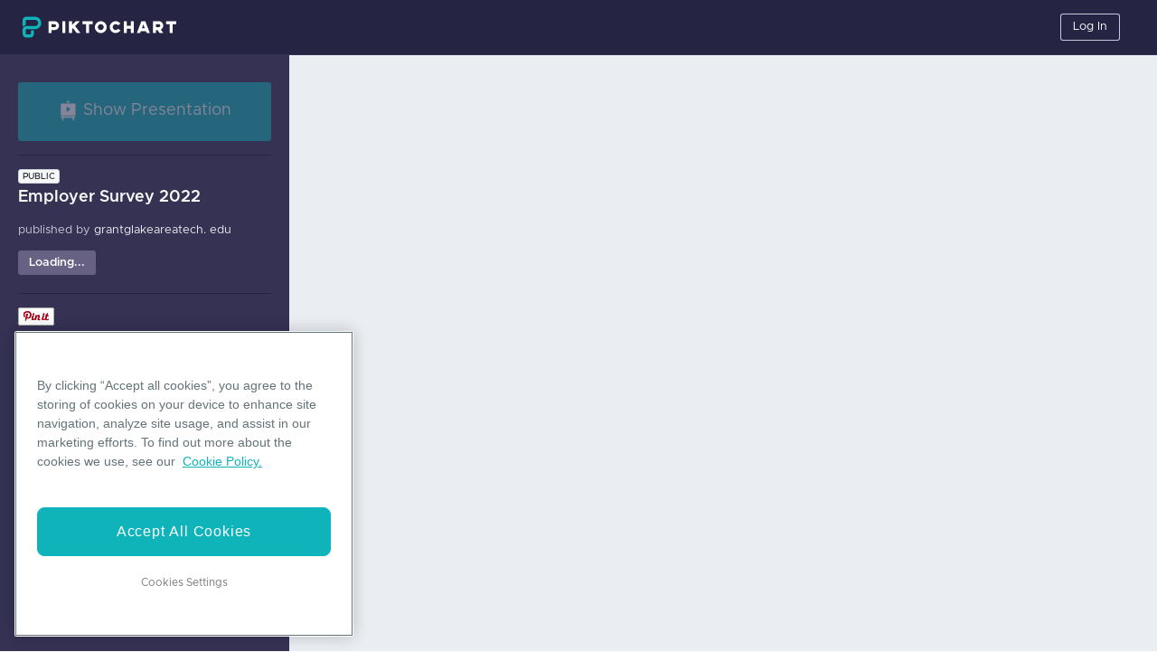

--- FILE ---
content_type: text/html; charset=utf-8
request_url: https://create.piktochart.com/output/58963072-employer-survey-2022
body_size: 6152
content:
<!DOCTYPE html>
<!-- TODO: temporary file, remove this once the code is finalized -->
<html lang="en" prefix="og: http://ogp.me/ns/website#" xmlns:fb="http://www.facebook.com/2008/fbml" xmlns:og="http://opengraphprotocol.org/schema/">
<head>

  <meta charset="utf-8">
  <meta http-equiv="Content-Type" content="text/html; charset=utf-8" />

  <meta name="viewport" content="width=device-width, initial-scale=1.0" />
  <meta name="keywords" content="piktochart, infographic, editor, infographic editor " />
  <meta name="robots" content="noindex">
  <meta name="description" content="Employer Survey 2022 | Piktochart Visual Editor" />
<meta name="author" content="grantglakeareatech. edu" />
<meta property="og:type" content="website" />
<meta property="og:title" content="Employer Survey 2022" />
<meta property="og:description" content="Employer Survey 2022 | Piktochart Visual Editor" />
<meta property="og:url" content="https://create.piktochart.com/output/58963072-employer-survey-2022" />
<meta property="og:image" content="https://c0.piktochart.com/v2/infographics/ddcc6d8e-451d-4dda-bddc-19dcbd740df1/0481a7e6c2db29ff865c1a2c9cc64f6d1958cfa7_original.jpg" />
<meta property="fb:app_id" content="360137457436393" />
<link rel="image_src" href="https://c0.piktochart.com/v2/infographics/ddcc6d8e-451d-4dda-bddc-19dcbd740df1/0481a7e6c2db29ff865c1a2c9cc64f6d1958cfa7_original.jpg" />
<meta name="twitter:card" content="summary" />
<meta name="twitter:site" content="@Piktochart" />
<meta name="twitter:creator" content="grantglakeareatech. edu" />
<meta name="twitter:url" content="https://create.piktochart.com/output/58963072-employer-survey-2022" />
<meta name="twitter:title" content="Employer Survey 2022" />
<meta name="twitter:description" content="Employer Survey 2022 | Piktochart Visual Editor" />
<meta name="twitter:image" content="https://c0.piktochart.com/v2/infographics/ddcc6d8e-451d-4dda-bddc-19dcbd740df1/0481a7e6c2db29ff865c1a2c9cc64f6d1958cfa7_original.jpg" />
<title>Employer Survey 2022 | Piktochart Visual Editor </title>

  <meta name="csrf-param" content="authenticity_token" />
<meta name="csrf-token" content="QO0EHnUC9SUo8U1ygY6gJWPSUxz5f1tgL9PRlrwjY1ZUwn-bdEeC2-y7k4CpvcjQBytDc1IkRFED_avv547iWw" />


  <!-- fav icons -->
  <link rel="shortcut icon" href="/favicon.png">
  <link rel="apple-touch-icon-precomposed" sizes="114x114" href="/apple-touch-icon-114-precomposed.png">
  <link rel="apple-touch-icon-precomposed" sizes="72x72" href="/apple-touch-icon-72-precomposed.png">
  <link rel="apple-touch-icon-precomposed" href="/apple-touch-icon-57-precomposed.png">

  <!-- stylesheets -->
  <link rel="stylesheet" media="screen" href="/assets/v4/base-76fbc5d731600141f4bfa102fc6cfc856f180af86f12c476cc2956be792c9075.css" />
<link rel="stylesheet" media="screen" href="/assets/v4/layout-shared-67f35690e3c15ad57aee9187e45fdf13fc2783720d5aa04801dcb574ed502cf8.css" />
<link rel="stylesheet" media="screen" href="/assets/v4/layout-output-694eedcd50aea5bf78108b227fafd96218c50163e13da332ef306ae0399014d1.css" />

  <!-- pikto fonts -->
  <style id="pikto-fonts" type="text/css" scope="" media="all"></style>


  <script data-ot-ignore src="https://www.dwin1.com/36542.js" type="text/javascript" defer></script>
<script>
  const FLASH_DISPLAY_DURATION_MS = 5000;
  const RESEND_COOLDOWN_SECONDS = 30;

  document.addEventListener("DOMContentLoaded", function () {
    const button = document.getElementById("resend-email-button");
    const counterText = document.getElementById("resend-counter-text");
    const counterValue = document.getElementById("resend-counter-value");
    const flash = document.getElementById("magic-link");

    if (flash) {      
      setTimeout(() => {
        flash.style.display = "none";
      }, FLASH_DISPLAY_DURATION_MS);
    }

    if (button && counterText && counterValue) {
      button.style.display = "none";
      let remaining = RESEND_COOLDOWN_SECONDS;
      counterValue.textContent = remaining.toString();
      const timer = setInterval(() => {
        remaining -= 1;
        counterValue.textContent = remaining.toString();
        if (remaining <= 0) {
          clearInterval(timer);
          counterText.style.display = "none";
          button.style.display = "block";
        }
      }, 1000);
    }
  });
</script>
<script>
//<![CDATA[
window.gon={};gon.value_based_pricing=false;gon.log_events=["paypal_webhook","braintree_webhook","user_changed_email","infographic_analytics_v2","wootric_response","downgrade_poll","teams_member_creation","teams_resource_access","teams_comments","teams_copy_from_personal","branding_kit","color_scheme","signup_poll","dashboard_v3","iap_webhook","personal_copy_from_teams","teams_copy_from_teams","downgrade_poll_teams","downgrade_poll_teams_trial","consents","failed_download","team_onboarding","kamt","teams_member_deletion","ecommerce","custom_fonts","visuals_metrics","dashboard_v4","adyen_webhook","live_collaboration_alpha","design_components","font_replacement","cancelled_download","failed_uploads","ppt_export","editor_tour","custom_dimension","visual_save","teams_sharing","restricted_action","feature_onboarding","user_to_user_transfer","team_owner_transfer","team_copy_from_teams","download_purchased","upgrade_modal_opened","teamtemplate_saved","visual_deleted","visual_duplicated","visual_opened_web","visual_comment_button_clicked","visual_movedto_folder","folder_added","folder_deleted","visual_preview_button_clicked","teamtemplate_removed","template_search","savedtemplatepage_visited","gallerypage_visited","visual_presented","custom_size_template_created","visual_shared","visual_share","dashboard_visited","output_page_visited","cancellationpoll_completed","visual_download","download_button_clicked","downloadsupgradecta_clicked","buydownloadcta_clicked","pricing_page_visited","upgrade_cta_clicked","role_category_selected","marketing_preference_selected","signup_poll_completed","visual_shared_toteam","visual_shared_onsocial","visual_copiedtoteam","invite_members_button_clicked","members_page_visited","member_invited","member_removed","member_added","member_left_workspace","support_button_clicked","whatsnew_button_clicked","workspace_switched","invoice_downloaded","comments_button_clicked","comment_posted","comment_resolved","brand_assets_page_visited","color_palette_created","custom_font_uploaded","custom_font_deleted","output_referral_cta_clicked","enter_editor","dashboard_visited_not_consent","asset","signup_poll_v4","saml_response"];gon.logging_system_enabled="true";gon.facebook_app_id="360137457436393";
//]]>
</script>



  <script>dataLayer = [];(function(w,d,s,l,i){w[l]=w[l]||[];w[l].push({'gtm.start':
new Date().getTime(),event:'gtm.js'});var f=d.getElementsByTagName(s)[0],
j=d.createElement(s),dl=l!='dataLayer'?'&l='+l:''; j.setAttributeNode(d.createAttribute('data-ot-ignore')); j.async=true;j.src=
'https://www.googletagmanager.com/gtm.js?id='+i+dl+ '&gtm_auth=JgKKw811eIFTYt99LuIllA&gtm_preview=env-2&gtm_cookies_win=x';f.parentNode.insertBefore(j,f);
})(window,document,'script','dataLayer','GTM-TZB2X4X');</script>

<script type="text/javascript">
  (function(c,l,a,r,i,t,y){
    c[a]=c[a]||function(){(c[a].q=c[a].q||[]).push(arguments)};
    t=l.createElement(r);t.async=1;t.src="https://www.clarity.ms/tag/"+i;
    y=l.getElementsByTagName(r)[0];y.parentNode.insertBefore(t,y);
  })(window, document, "clarity", "script", "ot33v281c1");
</script>

<style>.async-hide { opacity: 0 !important} </style>
<script>(function(a,s,y,n,c,h,i,d,e){s.className+=' '+y;h.start=1*new Date;
h.end=i=function(){s.className=s.className.replace(RegExp(' ?'+y),'')};
(a[n]=a[n]||[]).hide=h;setTimeout(function(){i();h.end=null},c);h.timeout=c;
})(window,document.documentElement,'async-hide','dataLayer',4000,
{'GTM-TZB2X4X':true});</script>

  <script type="text/javascript">
(function(i,s,o,g,r,a,m){i['GoogleAnalyticsObject']=r;i[r]=i[r]||function(){
(i[r].q=i[r].q||[]).push(arguments)},i[r].l=1*new Date();a=s.createElement(o),
m=s.getElementsByTagName(o)[0];a.async=1;a.src=g;m.parentNode.insertBefore(a,m)
})(window,document,'script','https://www.google-analytics.com/analytics.js','ga');

ga('create', 'UA-42574161-1', {'name': 'piktov3'});
ga('send', 'pageview');
</script>

<!-- OneTrust Cookies Consent Notice start for piktochart.com -->
<script type="text/javascript" src="https://cdn-apac.onetrust.com/consent/0d6ec8be-a0be-4bea-833d-87baeca06ce7/OtAutoBlock.js" ></script>

<script src="https://cdn-apac.onetrust.com/scripttemplates/otSDKStub.js"  type="text/javascript" charset="UTF-8" data-domain-script="0d6ec8be-a0be-4bea-833d-87baeca06ce7" ></script>
<script type="text/javascript">function OptanonWrapper() { }</script>
<!-- OneTrust Cookies Consent Notice end for piktochart.com -->




</head>

<body>
  <!-- GTM script - related to script_gtm in devise_scripts_header and scripts_header  -->
  <noscript><iframe src="https://www.googletagmanager.com/ns.html?id=GTM-TZB2X4X&gtm_auth=JgKKw811eIFTYt99LuIllA&gtm_preview=env-2&gtm_cookies_win=x"
height="0" width="0" style="display:none;visibility:hidden"></iframe></noscript>


  <div class="app-container" id="appContainer">
    <div id="output-pikto-container" class="pikto-container output-pikto-container original-view clearfix">
      <layout-legacy-header-general>
        <header class="header-layout">
  <nav class="top-menu-container">
  </nav>
</header>

      </layout-legacy-header-general>

      <div class="output-infobar">
        <button id="enter-presentation" class="output-present-button btn btn-primary btn-block pikto-disabled" title="Presentation Mode">
          <pikto-icon path="presentation" class="icon-white"></pikto-icon>
          <span class="m-0 h5 font-weight-normal">Show Presentation</span>
        </button>

        <div class="output-infobar-content">

  <div class="output-infobar-detail">
    <div class="output-infobar-top-row">
      <div class="pikto-outputdetails-permission">
        <pikto-badge variant="outline-secondary">
          public
        </pikto-badge>
      </div>
      <hr class="output-infobar-top-row-hr">
      <div id="pageview" class="output-view-counter">
        Loading...
      </div>
    </div>

    <h4 class="pikto-outputdetails-title">Employer Survey 2022</h4>

    <p class="pikto-outputdetails-author">
    published by
    <span class="output-creator-name">
      grantglakeareatech. edu
    </span>
    </p>
  </div>
</div>

  <div class="output-infobar-social-media">
    <!-- AddThis Button BEGIN -->
    <div id="addthis_output" class="addthis_toolbox addthis_default_style ">
      <div class="output-social-fb-tweet-cont">
        <a class="facebook-btn addthis_button_facebook_like" fb:like:layout="button_count"></a>
        <a class="twiter-btn addthis_button_tweet" style=""></a>
      </div>

      <div class="output-social-pin-share-cont">
        <a class="pinterest-btn" href="javascript:void(0)" data-pin-do="buttonBookmark" style="float: left; width: 43px; top: -2px; position: relative;">
          <img src="//assets.pinterest.com/images/pidgets/pinit_fg_en_rect_white_20.png" onclick="window.open('http://pinterest.com/pin/create/button/?url=https://create.piktochart.com/output/58963072-employer-survey-2022&media=https://c0.piktochart.com/v2/infographics/ddcc6d8e-451d-4dda-bddc-19dcbd740df1/b8ae47eafa827445218f54c5a506b07aa4562472_medium.jpg&description=Employer+Survey+2022 | Piktochart Infographic Editor', '', 'left=100,top=100,width=600,height=400,resizable=0,toolbar=0')" />
        </a>
        <!-- <a class="addthis_button_pinterest_pinit" pi:pinit:url="https://create.piktochart.com/output/58963072-employer-survey-2022" pi:pinit:media="https://c0.piktochart.com/v2/infographics/ddcc6d8e-451d-4dda-bddc-19dcbd740df1/0481a7e6c2db29ff865c1a2c9cc64f6d1958cfa7_original.jpg" pi:pinit:layout="horizontal"></a> -->

        <!-- Please call pinit.js only once per page -->
        <!--<script type="text/javascript" src="//assets.pinterest.com/js/pinit.js"></script>-->
        <a class="share-btn addthis_counter addthis_pill_style"></a>
      </div>
    </div>
    <!-- AddThis Button END -->
  </div><!--output-infobar-social-media-->


<div class="output-get-started-cont">
  <p>
  Want to create a visual like this?
  </p>
  <a href="/dashboard" class="btn btn-primary output-get-started-button">Get Started</a>
</div>


        <ul class="output-sidebar-footer">
          <li>
            <a class="pikto-navlink" id="footer-blog-link" href="https://piktochart.com/blog/" target="_blank">Blog</a>
          </li>

          <li>
            <a class="pikto-navlink" id="footer-resources-link" href="https://support.piktochart.com/" target="_blank">Resources</a>
          </li>

          <li class="output-sidebar-footer-copyright">
            <p>&copy; 2026 
              <a class="pikto-navlink" href="https://piktochart.com" target="_blank">Piktochart.com</a>, Piktochart LLC. All Rights Reserved.
            </p>
          </li>

          <li class="output-sidebar-footer-tnc">
            <a class="pikto-navlink" id="footer-privacy-policy-link" href="https://piktochart.com/piktocharts-privacy-policy/" target="_blank">
              Privacy Policy
            </a>
            <a class="pikto-navlink" id="footer-terms-conditions-link" href="https://piktochart.com/terms-conditions/" target="_blank">
              Terms of Use
            </a>
            <a class="pikto-navlink" id="footer-cookie-policy-link" href="https://piktochart.com/cookie-policy/" target="_blank">
              Cookie Policy
            </a>
          </li>
        </ul>
      </div>

      <div id="output-page-output-canvas" class="pikto-output-canvas output-page-output-canvas">
        <div id="output-loading-container" class="loading-container">
          <img class="loading" src="/assets/v4/b/loading-d4f5282244aa0a5913586d3481ac83ce40968c5d28ded13f5f4be24226e77db6.gif" />
        </div>
        <router-view :piktonext-visual="false">
        </router-view>
        <div id="comments-wrapper" class="output-comment-wrapper pikto-cloak-hidden">
          <!-- END permission_public? -->

        </div>
        <div id="output-page-toggle-sidebar-button" class="output-page-toggle-sidebar-button">
          <svg width="24" height="60" viewBox="0 0 24 60" fill="none" xmlns="http://www.w3.org/2000/svg">
            <path d="M21.4895 51.3777L5.48951 57.7974C2.86149 58.8519 2.69544e-07 56.9168 5.17097e-07 54.0851L4.71333e-06 6.08584C4.96482e-06 3.20906 2.94581 1.27288 5.58661 2.41396L21.5866 9.32755C23.0515 9.96052 24 11.4036 24 12.9994L24 47.6653C24 49.2994 23.0061 50.7692 21.4895 51.3777Z" fill="#343254"/>
            <path class="arrow" d="M9 34.3222C9 34.9277 9.75 35.2304 10.2143 34.7931L14.7857 30.4877C15.0714 30.2186 15.0714 29.7814 14.7857 29.5123L10.2143 25.2069C9.75 24.7696 9 25.0723 9 25.6778V34.3222Z" fill="white"/>
          </svg>
        </div>
      </div>
    </div>

    <div id="presentation-container" class="presentation-wrapper" style="display: none;">
      <div id="presentation-title" class="presentation-header presentation-overlay top-menu-container clearfix">
  <div class="presentation-header-detail">
    <div class="presentation-header-permission">
      <pikto-badge variant="outline-secondary">
        public
      </pikto-badge>
    </div>
    <h5 class="presentation-header-title">Employer Survey 2022</h5>
  </div>

  <ul class="d-flex align-items-center justify-content-end h-100">


    <li class="mr-2">
      <pikto-button
        id="exit-presentation"
        variant="dark"
        title="Exit Presentation Mode"
        size="sm">Exit</pikto-button>
    </li>

    <li>
      <pikto-button
        size="sm"
        variant="outline-light" 
        href="/users/sign_in">
        Log In
      </pikto-button>
    </li>

  </ul>
</div>

      <div id="reveal-wrapper">
        <div id="reveal-container" class="reveal">
          <div id="reveal-slides" class="slides"></div>
        </div>
        <div class="ds-temp-class navigate-left">
          <pikto-icon path="arrow" class="icon-white"></pikto-icon>
        </div>
        <div class="ds-temp-class navigate-right">
          <pikto-icon path="arrow" class="icon-white"></pikto-icon>
        </div>
      </div>

      <div id="presentation-control-panel" class="presentation-overlay presentation-control">
        <button
          id="control-toggle-button"
          class="btn shape-trapezoid">
          <div class="shape-trapezoid-left">&nbsp;</div>
          <div class="shape-trapezoid-middle">
            <pikto-icon path="chevron"></pikto-icon>
          </div>
          <div class="shape-trapezoid-right">&nbsp;</div>
        </button>
        <div class="presentation-setting-container">

  <ul class="presentation-setting clearfix">
    <li class="presentation-preview text-light">
      <pikto-icon  
        path="presentation-preview"
        class="icon-light"></pikto-icon>
      <span>Slide Preview</span>
    </li>

    <li class="px-0 py-3">
      <pikto-dropdown 
        menu-variant="dark" 
        variant="link text-light text-decoration-none"
        size="sm">
        <template #button-content>
          <pikto-icon 
            path="presentation-transition" 
            class="icon-light mr-0"></pikto-icon>
          <span>Transition</span>
          <span id="transition-label">Default</span>
        </template>
        <pikto-dropdown-text>
          <div class="transition-dropdown d-flex">
            <pikto-button
              size="sm"
              class="mr-3"
              variant="dark"
              data-transition="none">
              None
            </pikto-button>
            <pikto-button
            size="sm"
              class="mr-3 active"
              variant="dark"
              data-transition="default">
              Default
            </pikto-button>
            <pikto-button
              size="sm"
              class="mr-3"
              variant="dark"
              data-transition="concave">
              Concave
            </pikto-button>
            <pikto-button
              size="sm"
              class="mr-3"
              variant="dark"
              data-transition="fade-in">
              Fade
            </pikto-button>
            <pikto-button
              size="sm"
              class="mr-3"
              variant="dark"
              data-transition="linear">
              Linear
            </pikto-button>
            <pikto-button
              size="sm"
              variant="dark"
              data-transition="zoom">
              Zoom
            </pikto-button>
          </div>
        </pikto-dropdown-text>
      </pikto-dropdown>
    </li>
  </ul>

</div>

<div class="slides-preview-frame">

  <div class="slides-preview-control arrow-left-slide" id="slides-left">
    <pikto-icon path="chevron" class="slides-preview-arrow chevron-left"></pikto-icon>
  </div>

  <div class="slides-preview-control arrow-right-slide" id="slides-right">
    <pikto-icon path="chevron" class="slides-preview-arrow chevron-right"></pikto-icon>
  </div>

  <div class="slides-view">
    <div class="clearfix overflow-hidden" id="slides-preview"></div>
  </div>

</div>

      </div>
    </div>

    <div class="original-view output-footer">
      <layout-legacy-footer-general></layout-legacy-footer-general>
    </div>
  </div>


  <script src=/assets/runtime~magic-bundle-053b7dc5945f72d89769.js type="text/javascript"></script>
<script src=/assets/magic-f870e5da4bb3e0fe1d09-bundle.js type="text/javascript"></script>



  <!-- AddThis Button BEGIN -->
  <script type="text/javascript">
    var addthis_config = {"data_track_addressbar":false};
    addthis_config.services_exclude = 'pinterest,pinterest_share';
  </script>
  <script type="text/javascript" src="//s7.addthis.com/js/300/addthis_widget.js"></script>

  <!-- AddThis Button END -->
  <!-- Facebook commentable BEGIN -->
  <!-- FB comment plugin -->
  <div id="fb-root"></div>
  <script>
    (function(d, s, id) {
      var js, fjs = d.getElementsByTagName(s)[0];
      if (d.getElementById(id)) return;
      js = d.createElement(s); js.id = id;
      js.src = "//connect.facebook.net/en_US/sdk.js#version=v2.0&xfbml=1&appId=" + gon.facebook_app_id;
      fjs.parentNode.insertBefore(js, fjs);
    }(document, 'script', 'facebook-jssdk'));
  </script>
  <!-- FB comment plugin -->
  <!-- Facebook commentable END -->

  <script id="pikto-js-reveal"></script>
</body>
</html>


--- FILE ---
content_type: application/javascript
request_url: https://create.piktochart.com/assets/93-ee34202211cb05b89b4d-bundle.js
body_size: 1813
content:
(window.piktoCreateWebpackJsonp=window.piktoCreateWebpackJsonp||[]).push([[93],{"A/p9":function(t,e,o){var r=o("CTnT");r.__esModule&&(r=r.default),"string"==typeof r&&(r=[[t.i,r,""]]),r.locals&&(t.exports=r.locals);(0,o("SZ7m").default)("2422861c",r,!0,{})},CTnT:function(t,e,o){(e=o("JPst")(!1)).push([t.i,".spotlight-visible .spotlight-container{position:absolute;top:0;left:0}.spotlight-visible .spotlight-container .layer{position:fixed;width:100%;height:100%}.spotlight-visible .spotlight-container .layer.dark{background-color:#000}.spotlight-visible .spotlight-container .layer.background-layer{z-index:9997}.spotlight-visible .spotlight-container .layer.background-layer.dark{opacity:.3}.spotlight-visible .spotlight-container .layer.foreground-layer{z-index:9998}.spotlight-visible .spotlight-container .layer.foreground-layer.dark{opacity:.5}.spotlight-visible .spotlight-container .layer.popover-layer{z-index:9999}.spotlight-visible .spotlight-foreground-item{z-index:9997 !important}.spotlight-visible .spotlight-highlight-item{z-index:9998 !important}.spotlight-visible .bs-popover-right,.spotlight-visible .bs-popover-left,.spotlight-visible .bs-popover-top,.spotlight-visible .bs-popover-bottom{z-index:10000}.spotlight-visible .trial-ob-popover{width:300px;max-width:300px}",""]),t.exports=e},"Q8/d":function(t,e,o){"use strict";o("A/p9")},dhxJ:function(t,e,o){"use strict";o.r(e);var r,i=o("oCYn"),n=o("G0B5"),l=o("rjyY"),a=(r=function(t,e){return(r=Object.setPrototypeOf||{__proto__:[]}instanceof Array&&function(t,e){t.__proto__=e}||function(t,e){for(var o in e)Object.prototype.hasOwnProperty.call(e,o)&&(t[o]=e[o])})(t,e)},function(t,e){if("function"!=typeof e&&null!==e)throw new TypeError("Class extends value "+String(e)+" is not a constructor or null");function o(){this.constructor=t}r(t,e),t.prototype=null===e?Object.create(e):(o.prototype=e.prototype,new o)}),p=function(t,e,o,r){var i,n=arguments.length,l=n<3?e:null===r?r=Object.getOwnPropertyDescriptor(e,o):r;if("object"==typeof Reflect&&"function"==typeof Reflect.decorate)l=Reflect.decorate(t,e,o,r);else for(var a=t.length-1;a>=0;a--)(i=t[a])&&(l=(n<3?i(l):n>3?i(e,o,l):i(e,o))||l);return n>3&&l&&Object.defineProperty(e,o,l),l},s=function(t){function e(){return null!==t&&t.apply(this,arguments)||this}return a(e,t),Object.defineProperty(e.prototype,"targetElem",{get:function(){if(!this.targetSelector)return null;var t=document.querySelector(this.targetSelector);if(!t)throw new Error("Target element could not be found: ".concat(this.targetSelector));return t},enumerable:!1,configurable:!0}),Object.defineProperty(e.prototype,"foregroundElem",{get:function(){if(!this.foregroundSelector)return null;var t=document.querySelector(this.foregroundSelector);if(!t)throw new Error("Foreground element could not be found: ".concat(this.foregroundSelector));return t},enumerable:!1,configurable:!0}),e.prototype.onChangeShow=function(t){t?document.body.classList.add("spotlight-visible"):(document.body.classList.remove("spotlight-visible"),this.clearAllSelector())},e.prototype.onHighlightSelectors=function(t,e){this.clearAllSelector(),this.bringForwardElem(t,"".concat("spotlight-highlight-item"))},e.prototype.onChangeForegroundSelector=function(t,e){this.clearAllSelector(),this.bringForwardElem([t],"".concat("spotlight-foreground-item"))},e.prototype.bringForwardElem=function(t,e,o){void 0===o&&(o=this.$el),setTimeout((function(){t.reduce((function(t,e){var o=e?document.querySelector(e):null;return o&&t.push(o),t}),[]).forEach((function(t){for(var r=t,i="".concat(e);r.parentNode&&"body"!==r.parentNode.nodeName.toLowerCase();)i=(r=r.parentNode).className?"".concat(i," ").concat(r.className):i;var n=document.createElement("div");n.className=i,n.style.setProperty("position","absolute","important"),n.style.setProperty("left","0px","important"),n.style.setProperty("top","0px","important"),n.style.setProperty("width","0","important"),n.style.setProperty("height","0","important"),n.style.setProperty("max-width","0","important"),n.style.setProperty("max-height","0","important"),n.style.setProperty("padding","0px","important"),n.style.setProperty("margin","0px","important"),n.style.setProperty("border","0px","important"),n.style.setProperty("opacity","1","important"),n.style.setProperty("line-height","inherit","important");var l=t.getBoundingClientRect(),a=l.x,p=l.y,s=window.getComputedStyle(t),c=a-(s.marginLeft?parseInt(s.marginLeft):0),d=p-(s.marginTop?parseInt(s.marginTop):0),u=t.cloneNode(!0);u.style.setProperty("position","fixed","important"),u.style.setProperty("left","".concat(c,"px"),"important"),u.style.setProperty("top","".concat(d,"px"),"important");["width","height"].forEach((function(t){u.style[t]=s[t],u.style.setProperty(t,s[t],"important")})),n.appendChild(u),o.appendChild(n)}))}))},e.prototype.clearAllSelector=function(){var t=document.querySelectorAll(".".concat("spotlight-foreground-item")),e=document.querySelectorAll(".".concat("spotlight-highlight-item"));Array.from(t).forEach((function(t){return t.parentElement.removeChild(t)})),Array.from(e).forEach((function(t){return t.parentElement.removeChild(t)}))},e.prototype.onOk=function(){this.$emit("change",!1)},p([Object(n.e)({type:Boolean,required:!0})],e.prototype,"show",void 0),p([Object(n.e)({type:String,required:!0})],e.prototype,"targetSelector",void 0),p([Object(n.e)({type:String,required:!0})],e.prototype,"title",void 0),p([Object(n.e)({type:Array,default:function(){return[]}})],e.prototype,"highlightSelectors",void 0),p([Object(n.e)({type:String,default:null})],e.prototype,"foregroundSelector",void 0),p([Object(n.e)({type:Boolean,default:!1})],e.prototype,"transparentOverlay",void 0),p([Object(n.e)({type:String,default:"OK"})],e.prototype,"okTitle",void 0),p([Object(n.e)({type:String})],e.prototype,"placement",void 0),p([Object(n.e)({type:String})],e.prototype,"description",void 0),p([Object(n.e)({type:String})],e.prototype,"okVariant",void 0),p([Object(n.e)({type:String})],e.prototype,"okSize",void 0),p([Object(n.e)({type:String})],e.prototype,"popoverClass",void 0),p([Object(n.g)("show")],e.prototype,"onChangeShow",null),p([Object(n.g)("highlightSelectors")],e.prototype,"onHighlightSelectors",null),p([Object(n.g)("foregroundSelector")],e.prototype,"onChangeForegroundSelector",null),e=p([Object(n.a)({directives:{class:l.a},model:{prop:"show",event:"change"}})],e)}(i.default),c=(o("Q8/d"),o("KHd+")),d=Object(c.a)(s,(function(){var t=this,e=t.$createElement,o=t._self._c||e;return o("div",{directives:[{name:"show",rawName:"v-show",value:t.show,expression:"show"}],staticClass:"spotlight-container"},[o("div",{directives:[{name:"class",rawName:"v-class:dark",value:!t.transparentOverlay,expression:"!transparentOverlay",arg:"dark"}],staticClass:"layer background-layer"}),t._v(" "),t.foregroundSelector?o("div",{directives:[{name:"class",rawName:"v-class:dark",value:!t.transparentOverlay,expression:"!transparentOverlay",arg:"dark"}],staticClass:"layer foreground-layer"}):t._e(),t._v(" "),o("div",{staticClass:"layer popover-layer"},[t.targetElem?o("pikto-popover",{key:t.targetSelector,attrs:{target:t.targetElem,placement:t.placement,"ok-title":t.okTitle,"ok-variant":t.okVariant,"ok-size":t.okSize,title:t.title,show:t.show,"custom-class":t.popoverClass,container:"body"},on:{ok:t.onOk}},[t._v("\n      "+t._s(t.description)+"\n    ")]):t._e()],1)])}),[],!1,null,null,null);e.default=d.exports}}]);

--- FILE ---
content_type: application/javascript
request_url: https://create.piktochart.com/assets/62-e8f3966885adaf7960f5-bundle.js
body_size: 108144
content:
(window.piktoCreateWebpackJsonp=window.piktoCreateWebpackJsonp||[]).push([[62],{"4Is2":function(t,e,i){var s=i("Fi3j");s.__esModule&&(s=s.default),"string"==typeof s&&(s=[[t.i,s,""]]),s.locals&&(t.exports=s.locals);(0,i("SZ7m").default)("3f36849f",s,!0,{})},"4fRq":function(t,e){var i="undefined"!=typeof crypto&&crypto.getRandomValues&&crypto.getRandomValues.bind(crypto)||"undefined"!=typeof msCrypto&&"function"==typeof window.msCrypto.getRandomValues&&msCrypto.getRandomValues.bind(msCrypto);if(i){var s=new Uint8Array(16);t.exports=function(){return i(s),s}}else{var r=new Array(16);t.exports=function(){for(var t,e=0;e<16;e++)0==(3&e)&&(t=4294967296*Math.random()),r[e]=t>>>((3&e)<<3)&255;return r}}},"6dlu":function(t,e,i){"use strict";var s=i("1z8A"),r=Object(s.a)((function(t,e,i){return t(i)?e(i):i}));e.a=r},"6n/F":function(t,e,i){(function(s){var r;!function(s,a){t.exports?(a.default=a,t.exports=s.document?a(s):a):void 0===(r=function(){return a(s)}.call(e,i,e,t))||(t.exports=r)}("undefined"!=typeof window?window:this,(function(t){function e(t,e,i,s){t.hasOwnProperty(e)||(t[e]=s.apply(null,i))}var i={};return e(i,"parts/Globals.js",[],(function(){var e=void 0!==t?t:"undefined"!=typeof window?window:{},i=e.document,s=e.navigator&&e.navigator.userAgent||"",r=i&&i.createElementNS&&!!i.createElementNS("http://www.w3.org/2000/svg","svg").createSVGRect,a=/(edge|msie|trident)/i.test(s)&&!e.opera,n=-1!==s.indexOf("Firefox"),o=-1!==s.indexOf("Chrome"),l=n&&4>parseInt(s.split("Firefox/")[1],10);return{product:"Highcharts",version:"7.2.2",deg2rad:2*Math.PI/360,doc:i,hasBidiBug:l,hasTouch:!!e.TouchEvent,isMS:a,isWebKit:-1!==s.indexOf("AppleWebKit"),isFirefox:n,isChrome:o,isSafari:!o&&-1!==s.indexOf("Safari"),isTouchDevice:/(Mobile|Android|Windows Phone)/.test(s),SVG_NS:"http://www.w3.org/2000/svg",chartCount:0,seriesTypes:{},symbolSizes:{},svg:r,win:e,marginNames:["plotTop","marginRight","marginBottom","plotLeft"],noop:function(){},charts:[],dateFormats:{}}})),e(i,"parts/Utilities.js",[i["parts/Globals.js"]],(function(t){function e(t,e){return parseInt(t,e||10)}function i(t){return"string"==typeof t}function r(t){return"[object Array]"===(t=Object.prototype.toString.call(t))||"[object Array Iterator]"===t}function a(t,e){return!(!t||"object"!=typeof t||e&&r(t))}function n(t){return a(t)&&"number"==typeof t.nodeType}function o(t){var e=t&&t.constructor;return!(!a(t,!0)||n(t)||!e||!e.name||"Object"===e.name)}function l(t){return"number"==typeof t&&!isNaN(t)&&1/0>t&&-1/0<t}function h(t){return null!=t}function c(t,e,s){var r;return i(e)?h(s)?t.setAttribute(e,s):t&&t.getAttribute&&((r=t.getAttribute(e))||"class"!==e||(r=t.getAttribute(e+"Name"))):u(e,(function(e,i){t.setAttribute(i,e)})),r}function d(t,e){var i;for(i in t||(t={}),e)t[i]=e[i];return t}function p(){for(var t=arguments,e=t.length,i=0;i<e;i++){var s=t[i];if(null!=s)return s}}function u(t,e,i){for(var s in t)Object.hasOwnProperty.call(t,s)&&e.call(i||t[s],t[s],s,t)}t.timers=[];var f=t.charts,g=t.doc,v=t.win;return t.error=function(e,i,r,a){var n=l(e),o=n?"Highcharts error #"+e+": www.highcharts.com/errors/"+e+"/":e.toString(),h=function(){if(i)throw Error(o);v.console&&s.log(o)};if(void 0!==a){var c="";n&&(o+="?"),t.objectEach(a,(function(t,e){c+="\n"+e+": "+t,n&&(o+=encodeURI(e)+"="+encodeURI(t))})),o+=c}r?t.fireEvent(r,"displayError",{code:e,message:o,params:a},h):h()},t.Fx=function(t,e,i){this.options=e,this.elem=t,this.prop=i},t.Fx.prototype={dSetter:function(){var t=this.paths[0],e=this.paths[1],i=[],s=this.now,r=t.length;if(1===s)i=this.toD;else if(r===e.length&&1>s)for(;r--;){var a=parseFloat(t[r]);i[r]=isNaN(a)||"A"===e[r-4]||"A"===e[r-5]?e[r]:s*parseFloat(""+(e[r]-a))+a}else i=e;this.elem.attr("d",i,null,!0)},update:function(){var t=this.elem,e=this.prop,i=this.now,s=this.options.step;this[e+"Setter"]?this[e+"Setter"]():t.attr?t.element&&t.attr(e,i,null,!0):t.style[e]=i+this.unit,s&&s.call(t,i,this)},run:function(e,i,s){var r=this,a=r.options,n=function(t){return!n.stopped&&r.step(t)},o=v.requestAnimationFrame||function(t){setTimeout(t,13)},l=function(){for(var e=0;e<t.timers.length;e++)t.timers[e]()||t.timers.splice(e--,1);t.timers.length&&o(l)};e!==i||this.elem["forceAnimate:"+this.prop]?(this.startTime=+new Date,this.start=e,this.end=i,this.unit=s,this.now=this.start,this.pos=0,n.elem=this.elem,n.prop=this.prop,n()&&1===t.timers.push(n)&&o(l)):(delete a.curAnim[this.prop],a.complete&&0===Object.keys(a.curAnim).length&&a.complete.call(this.elem))},step:function(t){var e=+new Date,i=this.options,s=this.elem,r=i.complete,a=i.duration,n=i.curAnim;if(s.attr&&!s.element)t=!1;else if(t||e>=a+this.startTime){this.now=this.end,this.pos=1,this.update();var o=n[this.prop]=!0;u(n,(function(t){!0!==t&&(o=!1)})),o&&r&&r.call(s),t=!1}else this.pos=i.easing((e-this.startTime)/a),this.now=this.start+(this.end-this.start)*this.pos,this.update(),t=!0;return t},initPath:function(t,e,i){function s(t){for(o=t.length;o--;){var e="M"===t[o]||"L"===t[o],i=/[a-zA-Z]/.test(t[o+3]);e&&i&&t.splice(o+1,0,t[o+1],t[o+2],t[o+1],t[o+2])}}function r(t,e){for(;t.length<m;){t[0]=e[m-t.length];var i=t.slice(0,p);[].splice.apply(t,[0,0].concat(i)),u&&(i=t.slice(t.length-p),[].splice.apply(t,[t.length,0].concat(i)),o--)}t[0]="M"}function a(t,e){for(var i=(m-t.length)/p;0<i&&i--;)(n=t.slice().splice(t.length/f-p,p*f))[0]=e[m-p-i*p],d&&(n[p-6]=n[p-2],n[p-5]=n[p-1]),[].splice.apply(t,[t.length/f,0].concat(n)),u&&i--}e=e||"";var n,o,h=t.startX,c=t.endX,d=-1<e.indexOf("C"),p=d?7:3;e=e.split(" "),i=i.slice();var u=t.isArea,f=u?2:1;if(d&&(s(e),s(i)),h&&c){for(o=0;o<h.length;o++){if(h[o]===c[0]){var g=o;break}if(h[0]===c[c.length-h.length+o]){g=o;var v=!0;break}if(h[h.length-1]===c[c.length-h.length+o]){g=h.length-o;break}}void 0===g&&(e=[])}if(e.length&&l(g)){var m=i.length+g*f*p;v?(r(e,i),a(i,e)):(r(i,e),a(e,i))}return[e,i]},fillSetter:function(){t.Fx.prototype.strokeSetter.apply(this,arguments)},strokeSetter:function(){this.elem.attr(this.prop,t.color(this.start).tweenTo(t.color(this.end),this.pos),null,!0)}},t.merge=function(){var t,e=arguments,i={},s=function(t,e){return"object"!=typeof t&&(t={}),u(e,(function(i,r){!a(i,!0)||o(i)||n(i)?t[r]=e[r]:t[r]=s(t[r]||{},i)})),t};!0===e[0]&&(i=e[1],e=Array.prototype.slice.call(e,2));var r=e.length;for(t=0;t<r;t++)i=s(i,e[t]);return i},t.clearTimeout=function(t){h(t)&&clearTimeout(t)},t.css=function(e,i){t.isMS&&!t.svg&&i&&void 0!==i.opacity&&(i.filter="alpha(opacity="+100*i.opacity+")"),d(e.style,i)},t.createElement=function(e,i,s,r,a){e=g.createElement(e);var n=t.css;return i&&d(e,i),a&&n(e,{padding:"0",border:"none",margin:"0"}),s&&n(e,s),r&&r.appendChild(e),e},t.extendClass=function(t,e){var i=function(){};return d(i.prototype=new t,e),i},t.pad=function(t,e,i){return Array((e||2)+1-String(t).replace("-","").length).join(i||"0")+t},t.relativeLength=function(t,e,i){return/%$/.test(t)?e*parseFloat(t)/100+(i||0):parseFloat(t)},t.wrap=function(t,e,i){var s=t[e];t[e]=function(){var t=Array.prototype.slice.call(arguments),e=arguments,r=this;return r.proceed=function(){s.apply(r,arguments.length?arguments:e)},t.unshift(s),t=i.apply(this,t),r.proceed=null,t}},t.datePropsToTimestamps=function(e){u(e,(function(i,s){a(i)&&"function"==typeof i.getTime?e[s]=i.getTime():(a(i)||r(i))&&t.datePropsToTimestamps(i)}))},t.formatSingle=function(e,i,s){var r=t.defaultOptions.lang;return/f$/.test(e)?(s=(s=e.match(/\.([0-9])/))?s[1]:-1,null!==i&&(i=t.numberFormat(i,s,r.decimalPoint,-1<e.indexOf(",")?r.thousandsSep:""))):i=(s||t.time).dateFormat(e,i),i},t.format=function(e,i,s){for(var r,a,n,o,l,h="{",c=!1,d=[];e&&-1!==(h=e.indexOf(h));){if(r=e.slice(0,h),c){for(o=(a=(r=r.split(":")).shift().split(".")).length,l=i,n=0;n<o;n++)l&&(l=l[a[n]]);r.length&&(l=t.formatSingle(r.join(":"),l,s)),d.push(l)}else d.push(r);e=e.slice(h+1),h=(c=!c)?"}":"{"}return d.push(e),d.join("")},t.getMagnitude=function(t){return Math.pow(10,Math.floor(Math.log(t)/Math.LN10))},t.normalizeTickInterval=function(e,i,s,r,a){var n=e,o=e/(s=p(s,1));for(i||(i=a?[1,1.2,1.5,2,2.5,3,4,5,6,8,10]:[1,2,2.5,5,10],!1===r&&(1===s?i=i.filter((function(t){return 0==t%1})):.1>=s&&(i=[1/s]))),r=0;r<i.length&&(n=i[r],!(a&&n*s>=e||!a&&o<=(i[r]+(i[r+1]||i[r]))/2));r++);return t.correctFloat(n*s,-Math.round(Math.log(.001)/Math.LN10))},t.stableSort=function(t,e){var i,s,r=t.length;for(s=0;s<r;s++)t[s].safeI=s;for(t.sort((function(t,s){return 0===(i=e(t,s))?t.safeI-s.safeI:i})),s=0;s<r;s++)delete t[s].safeI},t.correctFloat=function(t,e){return parseFloat(t.toPrecision(e||14))},t.animObject=function(e){return a(e)?t.merge(e):{duration:e?500:0}},t.timeUnits={millisecond:1,second:1e3,minute:6e4,hour:36e5,day:864e5,week:6048e5,month:24192e5,year:314496e5},t.numberFormat=function(i,s,r,a){i=+i||0,s=+s;var n=t.defaultOptions.lang,o=(i.toString().split(".")[1]||"").split("e")[0].length,h=i.toString().split("e");if(-1===s)s=Math.min(o,20);else if(l(s)){if(s&&h[1]&&0>h[1]){var c=s+ +h[1];0<=c?(h[0]=(+h[0]).toExponential(c).split("e")[0],s=c):(h[0]=h[0].split(".")[0]||0,i=20>s?(h[0]*Math.pow(10,h[1])).toFixed(s):0,h[1]=0)}}else s=2;var d=(Math.abs(h[1]?h[0]:i)+Math.pow(10,-Math.max(s,o)-1)).toFixed(s);return c=3<(o=String(e(d))).length?o.length%3:0,r=p(r,n.decimalPoint),a=p(a,n.thousandsSep),i=(0>i?"-":"")+(c?o.substr(0,c)+a:""),i+=o.substr(c).replace(/(\d{3})(?=\d)/g,"$1"+a),s&&(i+=r+d.slice(-s)),h[1]&&0!=+i&&(i+="e"+h[1]),i},Math.easeInOutSine=function(t){return-.5*(Math.cos(Math.PI*t)-1)},t.getStyle=function(i,s,r){return"width"===s?(s=Math.min(i.offsetWidth,i.scrollWidth),(r=i.getBoundingClientRect&&i.getBoundingClientRect().width)<s&&r>=s-1&&(s=Math.floor(r)),Math.max(0,s-t.getStyle(i,"padding-left")-t.getStyle(i,"padding-right"))):"height"===s?Math.max(0,Math.min(i.offsetHeight,i.scrollHeight)-t.getStyle(i,"padding-top")-t.getStyle(i,"padding-bottom")):(v.getComputedStyle||t.error(27,!0),(i=v.getComputedStyle(i,void 0))&&(i=i.getPropertyValue(s),p(r,"opacity"!==s)&&(i=e(i))),i)},t.inArray=function(t,e,i){return e.indexOf(t,i)},t.find=Array.prototype.find?function(t,e){return t.find(e)}:function(t,e){var i,s=t.length;for(i=0;i<s;i++)if(e(t[i],i))return t[i]},t.keys=Object.keys,t.offset=function(t){var e=g.documentElement;return{top:(t=t.parentElement||t.parentNode?t.getBoundingClientRect():{top:0,left:0}).top+(v.pageYOffset||e.scrollTop)-(e.clientTop||0),left:t.left+(v.pageXOffset||e.scrollLeft)-(e.clientLeft||0)}},t.stop=function(e,i){for(var s=t.timers.length;s--;)t.timers[s].elem!==e||i&&i!==t.timers[s].prop||(t.timers[s].stopped=!0)},u({map:"map",each:"forEach",grep:"filter",reduce:"reduce",some:"some"},(function(e,i){t[i]=function(t){return Array.prototype[e].apply(t,[].slice.call(arguments,1))}})),t.addEvent=function(e,i,s,r){void 0===r&&(r={});var a=e.addEventListener||t.addEventListenerPolyfill,n="function"==typeof e&&e.prototype?e.prototype.protoEvents=e.prototype.protoEvents||{}:e.hcEvents=e.hcEvents||{};return t.Point&&e instanceof t.Point&&e.series&&e.series.chart&&(e.series.chart.runTrackerClick=!0),a&&a.call(e,i,s,!1),n[i]||(n[i]=[]),n[i].push({fn:s,order:"number"==typeof r.order?r.order:1/0}),n[i].sort((function(t,e){return t.order-e.order})),function(){t.removeEvent(e,i,s)}},t.removeEvent=function(e,i,s){function r(i,s){var r=e.removeEventListener||t.removeEventListenerPolyfill;r&&r.call(e,i,s,!1)}function a(t){var s;if(e.nodeName){if(i){var a={};a[i]=!0}else a=t;u(a,(function(e,i){if(t[i])for(s=t[i].length;s--;)r(i,t[i][s].fn)}))}}var n;["protoEvents","hcEvents"].forEach((function(t,o){var l=(o=o?e:e.prototype)&&o[t];l&&(i?(n=l[i]||[],s?(l[i]=n.filter((function(t){return s!==t.fn})),r(i,s)):(a(l),l[i]=[])):(a(l),o[t]={}))}))},t.fireEvent=function(t,e,i,s){var r;if(i=i||{},g.createEvent&&(t.dispatchEvent||t.fireEvent)){var a=g.createEvent("Events");a.initEvent(e,!0,!0),d(a,i),t.dispatchEvent?t.dispatchEvent(a):t.fireEvent(e,a)}else i.target||d(i,{preventDefault:function(){i.defaultPrevented=!0},target:t,type:e}),function(e,s){void 0===e&&(e=[]),void 0===s&&(s=[]);var a=0,n=0,o=e.length+s.length;for(r=0;r<o;r++)!1===(e[a]?s[n]?e[a].order<=s[n].order?e[a++]:s[n++]:e[a++]:s[n++]).fn.call(t,i)&&i.preventDefault()}(t.protoEvents&&t.protoEvents[e],t.hcEvents&&t.hcEvents[e]);s&&!i.defaultPrevented&&s.call(t,i)},t.animate=function(e,i,s){var r,n,o,h="";if(!a(s)){var c=arguments;s={duration:c[2],easing:c[3],complete:c[4]}}l(s.duration)||(s.duration=400),s.easing="function"==typeof s.easing?s.easing:Math[s.easing]||Math.easeInOutSine,s.curAnim=t.merge(i),u(i,(function(a,l){t.stop(e,l),o=new t.Fx(e,s,l),n=null,"d"===l?(o.paths=o.initPath(e,e.d,i.d),o.toD=i.d,r=0,n=1):e.attr?r=e.attr(l):(r=parseFloat(t.getStyle(e,l))||0,"opacity"!==l&&(h="px")),n||(n=a),n&&n.match&&n.match("px")&&(n=n.replace(/px/g,"")),o.run(r,n,h)}))},t.seriesType=function(e,i,s,r,a){var n=t.getOptions(),o=t.seriesTypes;return n.plotOptions[e]=t.merge(n.plotOptions[i],s),o[e]=t.extendClass(o[i]||function(){},r),o[e].prototype.type=e,a&&(o[e].prototype.pointClass=t.extendClass(t.Point,a)),o[e]},t.uniqueKey=function(){var t=Math.random().toString(36).substring(2,9),e=0;return function(){return"highcharts-"+t+"-"+e++}}(),t.isFunction=function(t){return"function"==typeof t},v.jQuery&&(v.jQuery.fn.highcharts=function(){var e=[].slice.call(arguments);if(this[0])return e[0]?(new(t[i(e[0])?e.shift():"Chart"])(this[0],e[0],e[1]),this):f[c(this[0],"data-highcharts-chart")]}),{arrayMax:function(t){for(var e=t.length,i=t[0];e--;)t[e]>i&&(i=t[e]);return i},arrayMin:function(t){for(var e=t.length,i=t[0];e--;)t[e]<i&&(i=t[e]);return i},attr:c,defined:h,destroyObjectProperties:function(t,e){u(t,(function(i,s){i&&i!==e&&i.destroy&&i.destroy(),delete t[s]}))},discardElement:function(e){var i=t.garbageBin;i||(i=t.createElement("div")),e&&i.appendChild(e),i.innerHTML=""},erase:function(t,e){for(var i=t.length;i--;)if(t[i]===e){t.splice(i,1);break}},extend:d,isArray:r,isClass:o,isDOMElement:n,isNumber:l,isObject:a,isString:i,objectEach:u,pick:p,pInt:e,setAnimation:function(t,e){e.renderer.globalAnimation=p(t,e.options.chart.animation,!0)},splat:function(t){return r(t)?t:[t]},syncTimeout:function(t,e,i){return 0<e?setTimeout(t,e,i):(t.call(0,i),-1)}}})),e(i,"parts/Color.js",[i["parts/Globals.js"],i["parts/Utilities.js"]],(function(t,e){var i=e.isNumber,s=e.pInt,r=t.merge;t.Color=function(e){if(!(this instanceof t.Color))return new t.Color(e);this.init(e)},t.Color.prototype={parsers:[{regex:/rgba\(\s*([0-9]{1,3})\s*,\s*([0-9]{1,3})\s*,\s*([0-9]{1,3})\s*,\s*([0-9]?(?:\.[0-9]+)?)\s*\)/,parse:function(t){return[s(t[1]),s(t[2]),s(t[3]),parseFloat(t[4],10)]}},{regex:/rgb\(\s*([0-9]{1,3})\s*,\s*([0-9]{1,3})\s*,\s*([0-9]{1,3})\s*\)/,parse:function(t){return[s(t[1]),s(t[2]),s(t[3]),1]}}],names:{white:"#ffffff",black:"#000000"},init:function(e){var i,s;if((this.input=e=this.names[e&&e.toLowerCase?e.toLowerCase():""]||e)&&e.stops)this.stops=e.stops.map((function(e){return new t.Color(e[1])}));else{if(e&&e.charAt&&"#"===e.charAt()){var r=e.length;e=parseInt(e.substr(1),16),7===r?i=[(16711680&e)>>16,(65280&e)>>8,255&e,1]:4===r&&(i=[(3840&e)>>4|(3840&e)>>8,(240&e)>>4|240&e,(15&e)<<4|15&e,1])}if(!i)for(s=this.parsers.length;s--&&!i;){var a=this.parsers[s];(r=a.regex.exec(e))&&(i=a.parse(r))}}this.rgba=i||[]},get:function(t){var e=this.input,s=this.rgba;if(this.stops){var a=r(e);a.stops=[].concat(a.stops),this.stops.forEach((function(e,i){a.stops[i]=[a.stops[i][0],e.get(t)]}))}else a=s&&i(s[0])?"rgb"===t||!t&&1===s[3]?"rgb("+s[0]+","+s[1]+","+s[2]+")":"a"===t?s[3]:"rgba("+s.join(",")+")":e;return a},brighten:function(t){var e,r=this.rgba;if(this.stops)this.stops.forEach((function(e){e.brighten(t)}));else if(i(t)&&0!==t)for(e=0;3>e;e++)r[e]+=s(255*t),0>r[e]&&(r[e]=0),255<r[e]&&(r[e]=255);return this},setOpacity:function(t){return this.rgba[3]=t,this},tweenTo:function(t,e){var i=this.rgba,s=t.rgba;return s.length&&i&&i.length?e=((t=1!==s[3]||1!==i[3])?"rgba(":"rgb(")+Math.round(s[0]+(i[0]-s[0])*(1-e))+","+Math.round(s[1]+(i[1]-s[1])*(1-e))+","+Math.round(s[2]+(i[2]-s[2])*(1-e))+(t?","+(s[3]+(i[3]-s[3])*(1-e)):"")+")":e=t.input||"none",e}},t.color=function(e){return new t.Color(e)}})),e(i,"parts/SvgRenderer.js",[i["parts/Globals.js"],i["parts/Utilities.js"]],(function(t,e){var i=e.attr,s=e.defined,r=e.destroyObjectProperties,a=e.erase,n=e.extend,o=e.isArray,l=e.isNumber,h=e.isObject,c=e.isString,d=e.objectEach,p=e.pick,u=e.pInt,f=e.splat,g=t.addEvent,v=t.animate,m=t.charts,y=t.color,b=t.css,x=t.createElement,k=t.deg2rad,w=t.doc,A=t.hasTouch,M=t.isFirefox,S=t.isMS,L=t.isWebKit,T=t.merge,E=t.noop,C=t.removeEvent,P=t.stop,O=t.svg,I=t.SVG_NS,D=t.symbolSizes,B=t.win,z=t.SVGElement=function(){return this};n(z.prototype,{opacity:1,SVG_NS:I,textProps:"direction fontSize fontWeight fontFamily fontStyle color lineHeight width textAlign textDecoration textOverflow textOutline cursor".split(" "),init:function(e,i){this.element="span"===i?x(i):w.createElementNS(this.SVG_NS,i),this.renderer=e,t.fireEvent(this,"afterInit")},animate:function(e,i,s){var r=t.animObject(p(i,this.renderer.globalAnimation,!0));return p(w.hidden,w.msHidden,w.webkitHidden,!1)&&(r.duration=0),0!==r.duration?(s&&(r.complete=s),v(this,e,r)):(this.attr(e,void 0,s),d(e,(function(t,e){r.step&&r.step.call(this,t,{prop:e,pos:1})}),this)),this},complexColor:function(e,i,r){var a,n,l,h,c,p,u,f,g,v,m,y,b=this.renderer,x=[];t.fireEvent(this.renderer,"complexColor",{args:arguments},(function(){e.radialGradient?n="radialGradient":e.linearGradient&&(n="linearGradient"),n&&(l=e[n],c=b.gradients,u=e.stops,v=r.radialReference,o(l)&&(e[n]=l={x1:l[0],y1:l[1],x2:l[2],y2:l[3],gradientUnits:"userSpaceOnUse"}),"radialGradient"===n&&v&&!s(l.gradientUnits)&&(h=l,l=T(l,b.getRadialAttr(v,h),{gradientUnits:"userSpaceOnUse"})),d(l,(function(t,e){"id"!==e&&x.push(e,t)})),d(u,(function(t){x.push(t)})),x=x.join(","),c[x]?m=c[x].attr("id"):(l.id=m=t.uniqueKey(),c[x]=p=b.createElement(n).attr(l).add(b.defs),p.radAttr=h,p.stops=[],u.forEach((function(e){0===e[1].indexOf("rgba")?(a=t.color(e[1]),f=a.get("rgb"),g=a.get("a")):(f=e[1],g=1),e=b.createElement("stop").attr({offset:e[0],"stop-color":f,"stop-opacity":g}).add(p),p.stops.push(e)}))),y="url("+b.url+"#"+m+")",r.setAttribute(i,y),r.gradient=x,e.toString=function(){return y})}))},applyTextOutline:function(e){var s,r=this.element;-1!==e.indexOf("contrast")&&(e=e.replace(/contrast/g,this.renderer.getContrast(r.style.fill)));var a=(e=e.split(" "))[e.length-1];if((s=e[0])&&"none"!==s&&t.svg){this.fakeTS=!0,e=[].slice.call(r.getElementsByTagName("tspan")),this.ySetter=this.xSetter,s=s.replace(/(^[\d\.]+)(.*?)$/g,(function(t,e,i){return 2*e+i})),this.removeTextOutline(e);var n=r.firstChild;e.forEach((function(t,e){0===e&&(t.setAttribute("x",r.getAttribute("x")),e=r.getAttribute("y"),t.setAttribute("y",e||0),null===e&&r.setAttribute("y",0)),t=t.cloneNode(1),i(t,{class:"highcharts-text-outline",fill:a,stroke:a,"stroke-width":s,"stroke-linejoin":"round"}),r.insertBefore(t,n)}))}},removeTextOutline:function(t){for(var e,i=t.length;i--;)"highcharts-text-outline"===(e=t[i]).getAttribute("class")&&a(t,this.element.removeChild(e))},symbolCustomAttribs:"x y width height r start end innerR anchorX anchorY rounded".split(" "),attr:function(e,i,s,r){var a,n,o,l=this.element,h=this,c=this.symbolCustomAttribs;if("string"==typeof e&&void 0!==i){var p=e;(e={})[p]=i}return"string"==typeof e?h=(this[e+"Getter"]||this._defaultGetter).call(this,e,l):(d(e,(function(i,s){n=!1,r||P(this,s),this.symbolName&&-1!==t.inArray(s,c)&&(a||(this.symbolAttr(e),a=!0),n=!0),!this.rotation||"x"!==s&&"y"!==s||(this.doTransform=!0),n||((o=this[s+"Setter"]||this._defaultSetter).call(this,i,s,l),!this.styledMode&&this.shadows&&/^(width|height|visibility|x|y|d|transform|cx|cy|r)$/.test(s)&&this.updateShadows(s,i,o))}),this),this.afterSetters()),s&&s.call(this),h},afterSetters:function(){this.doTransform&&(this.updateTransform(),this.doTransform=!1)},updateShadows:function(t,e,i){for(var s=this.shadows,r=s.length;r--;)i.call(s[r],"height"===t?Math.max(e-(s[r].cutHeight||0),0):"d"===t?this.d:e,t,s[r])},addClass:function(t,e){var i=e?"":this.attr("class")||"";return(t=(t||"").split(/ /g).reduce((function(t,e){return-1===i.indexOf(e)&&t.push(e),t}),i?[i]:[]).join(" "))!==i&&this.attr("class",t),this},hasClass:function(t){return-1!==(this.attr("class")||"").split(" ").indexOf(t)},removeClass:function(t){return this.attr("class",(this.attr("class")||"").replace(c(t)?new RegExp(" ?"+t+" ?"):t,""))},symbolAttr:function(t){var e=this;"x y r start end width height innerR anchorX anchorY clockwise".split(" ").forEach((function(i){e[i]=p(t[i],e[i])})),e.attr({d:e.renderer.symbols[e.symbolName](e.x,e.y,e.width,e.height,e)})},clip:function(t){return this.attr("clip-path",t?"url("+this.renderer.url+"#"+t.id+")":"none")},crisp:function(t,e){e=e||t.strokeWidth||0;var i=Math.round(e)%2/2;return t.x=Math.floor(t.x||this.x||0)+i,t.y=Math.floor(t.y||this.y||0)+i,t.width=Math.floor((t.width||this.width||0)-2*i),t.height=Math.floor((t.height||this.height||0)-2*i),s(t.strokeWidth)&&(t.strokeWidth=e),t},css:function(t){var e=this.styles,s={},r=this.element,a="",o=!e,l=["textOutline","textOverflow","width"];if(t&&t.color&&(t.fill=t.color),e&&d(t,(function(t,i){t!==e[i]&&(s[i]=t,o=!0)})),o){if(e&&(t=n(e,s)),t)if(null===t.width||"auto"===t.width)delete this.textWidth;else if("text"===r.nodeName.toLowerCase()&&t.width)var h=this.textWidth=u(t.width);if(this.styles=t,h&&!O&&this.renderer.forExport&&delete t.width,r.namespaceURI===this.SVG_NS){var c=function(t,e){return"-"+e.toLowerCase()};d(t,(function(t,e){-1===l.indexOf(e)&&(a+=e.replace(/([A-Z])/g,c)+":"+t+";")})),a&&i(r,"style",a)}else b(r,t);this.added&&("text"===this.element.nodeName&&this.renderer.buildText(this),t&&t.textOutline&&this.applyTextOutline(t.textOutline))}return this},getStyle:function(t){return B.getComputedStyle(this.element||this,"").getPropertyValue(t)},strokeWidth:function(){if(!this.renderer.styledMode)return this["stroke-width"]||0;var t=this.getStyle("stroke-width");if(t.indexOf("px")===t.length-2)t=u(t);else{var e=w.createElementNS(I,"rect");i(e,{width:t,"stroke-width":0}),this.element.parentNode.appendChild(e),t=e.getBBox().width,e.parentNode.removeChild(e)}return t},on:function(t,e){var i=this,s=i.element;return A&&"click"===t?(s.ontouchstart=function(t){i.touchEventFired=Date.now(),t.preventDefault(),e.call(s,t)},s.onclick=function(t){(-1===B.navigator.userAgent.indexOf("Android")||1100<Date.now()-(i.touchEventFired||0))&&e.call(s,t)}):s["on"+t]=e,this},setRadialReference:function(t){var e=this.renderer.gradients[this.element.gradient];return this.element.radialReference=t,e&&e.radAttr&&e.animate(this.renderer.getRadialAttr(t,e.radAttr)),this},translate:function(t,e){return this.attr({translateX:t,translateY:e})},invert:function(t){return this.inverted=t,this.updateTransform(),this},updateTransform:function(){var t=this.translateX||0,e=this.translateY||0,i=this.scaleX,r=this.scaleY,a=this.inverted,n=this.rotation,o=this.matrix,l=this.element;a&&(t+=this.width,e+=this.height),t=["translate("+t+","+e+")"],s(o)&&t.push("matrix("+o.join(",")+")"),a?t.push("rotate(90) scale(-1,1)"):n&&t.push("rotate("+n+" "+p(this.rotationOriginX,l.getAttribute("x"),0)+" "+p(this.rotationOriginY,l.getAttribute("y")||0)+")"),(s(i)||s(r))&&t.push("scale("+p(i,1)+" "+p(r,1)+")"),t.length&&l.setAttribute("transform",t.join(" "))},toFront:function(){var t=this.element;return t.parentNode.appendChild(t),this},align:function(t,e,i){var s,r,n,o={},l=this.renderer,h=l.alignedObjects;t?(this.alignOptions=t,this.alignByTranslate=e,(!i||c(i))&&(this.alignTo=s=i||"renderer",a(h,this),h.push(this),i=null)):(t=this.alignOptions,e=this.alignByTranslate,s=this.alignTo),i=p(i,l[s],l),s=t.align,l=t.verticalAlign,h=(i.x||0)+(t.x||0);var d=(i.y||0)+(t.y||0);return"right"===s?r=1:"center"===s&&(r=2),r&&(h+=(i.width-(t.width||0))/r),o[e?"translateX":"x"]=Math.round(h),"bottom"===l?n=1:"middle"===l&&(n=2),n&&(d+=(i.height-(t.height||0))/n),o[e?"translateY":"y"]=Math.round(d),this[this.placed?"animate":"attr"](o),this.placed=!0,this.alignAttr=o,this},getBBox:function(t,e){var i,r,a=this.renderer,o=this.element,l=this.styles,h=this.textStr,c=a.cache,d=a.cacheKeys,u=o.namespaceURI===this.SVG_NS;e=p(e,this.rotation,0);var f=a.styledMode?o&&z.prototype.getStyle.call(o,"font-size"):l&&l.fontSize;if(s(h)){var g=h.toString();-1===g.indexOf("<")&&(g=g.replace(/[0-9]/g,"0")),g+=["",e,f,this.textWidth,l&&l.textOverflow].join()}if(g&&!t&&(i=c[g]),!i){if(u||a.forExport){try{(r=this.fakeTS&&function(t){[].forEach.call(o.querySelectorAll(".highcharts-text-outline"),(function(e){e.style.display=t}))})&&r("none"),i=o.getBBox?n({},o.getBBox()):{width:o.offsetWidth,height:o.offsetHeight},r&&r("")}catch(t){}(!i||0>i.width)&&(i={width:0,height:0})}else i=this.htmlGetBBox();if(a.isSVG&&(t=i.width,a=i.height,u&&(i.height=a={"11px,17":14,"13px,20":16}[l&&l.fontSize+","+Math.round(a)]||a),e&&(l=e*k,i.width=Math.abs(a*Math.sin(l))+Math.abs(t*Math.cos(l)),i.height=Math.abs(a*Math.cos(l))+Math.abs(t*Math.sin(l)))),g&&0<i.height){for(;250<d.length;)delete c[d.shift()];c[g]||d.push(g),c[g]=i}}return i},show:function(t){return this.attr({visibility:t?"inherit":"visible"})},hide:function(t){return t?this.attr({y:-9999}):this.attr({visibility:"hidden"}),this},fadeOut:function(t){var e=this;e.animate({opacity:0},{duration:t||150,complete:function(){e.attr({y:-9999})}})},add:function(t){var e=this.renderer,i=this.element;if(t&&(this.parentGroup=t),this.parentInverted=t&&t.inverted,void 0!==this.textStr&&e.buildText(this),this.added=!0,!t||t.handleZ||this.zIndex)var s=this.zIndexSetter();return s||(t?t.element:e.box).appendChild(i),this.onAdd&&this.onAdd(),this},safeRemoveChild:function(t){var e=t.parentNode;e&&e.removeChild(t)},destroy:function(){var t=this,e=t.element||{},i=t.renderer,s=i.isSVG&&"SPAN"===e.nodeName&&t.parentGroup,r=e.ownerSVGElement,n=t.clipPath;if(e.onclick=e.onmouseout=e.onmouseover=e.onmousemove=e.point=null,P(t),n&&r&&([].forEach.call(r.querySelectorAll("[clip-path],[CLIP-PATH]"),(function(t){-1<t.getAttribute("clip-path").indexOf(n.element.id)&&t.removeAttribute("clip-path")})),t.clipPath=n.destroy()),t.stops){for(r=0;r<t.stops.length;r++)t.stops[r]=t.stops[r].destroy();t.stops=null}for(t.safeRemoveChild(e),i.styledMode||t.destroyShadows();s&&s.div&&0===s.div.childNodes.length;)e=s.parentGroup,t.safeRemoveChild(s.div),delete s.div,s=e;t.alignTo&&a(i.alignedObjects,t),d(t,(function(e,i){t[i]&&t[i].parentGroup===t&&t[i].destroy&&t[i].destroy(),delete t[i]}))},shadow:function(t,e,s){var r,a=[],n=this.element;if(t){if(!this.shadows){var o=p(t.width,3),l=(t.opacity||.15)/o,h=this.parentInverted?"(-1,-1)":"("+p(t.offsetX,1)+", "+p(t.offsetY,1)+")";for(r=1;r<=o;r++){var c=n.cloneNode(0),d=2*o+1-2*r;i(c,{stroke:t.color||"#000000","stroke-opacity":l*r,"stroke-width":d,transform:"translate"+h,fill:"none"}),c.setAttribute("class",(c.getAttribute("class")||"")+" highcharts-shadow"),s&&(i(c,"height",Math.max(i(c,"height")-d,0)),c.cutHeight=d),e?e.element.appendChild(c):n.parentNode&&n.parentNode.insertBefore(c,n),a.push(c)}this.shadows=a}}else this.destroyShadows();return this},destroyShadows:function(){(this.shadows||[]).forEach((function(t){this.safeRemoveChild(t)}),this),this.shadows=void 0},xGetter:function(t){return"circle"===this.element.nodeName&&("x"===t?t="cx":"y"===t&&(t="cy")),this._defaultGetter(t)},_defaultGetter:function(t){return t=p(this[t+"Value"],this[t],this.element?this.element.getAttribute(t):null,0),/^[\-0-9\.]+$/.test(t)&&(t=parseFloat(t)),t},dSetter:function(t,e,i){t&&t.join&&(t=t.join(" ")),/(NaN| {2}|^$)/.test(t)&&(t="M 0 0"),this[e]!==t&&(i.setAttribute(e,t),this[e]=t)},dashstyleSetter:function(t){var e,i=this["stroke-width"];if("inherit"===i&&(i=1),t=t&&t.toLowerCase()){for(e=(t=t.replace("shortdashdotdot","3,1,1,1,1,1,").replace("shortdashdot","3,1,1,1").replace("shortdot","1,1,").replace("shortdash","3,1,").replace("longdash","8,3,").replace(/dot/g,"1,3,").replace("dash","4,3,").replace(/,$/,"").split(",")).length;e--;)t[e]=u(t[e])*i;t=t.join(",").replace(/NaN/g,"none"),this.element.setAttribute("stroke-dasharray",t)}},alignSetter:function(t){var e={left:"start",center:"middle",right:"end"};e[t]&&(this.alignValue=t,this.element.setAttribute("text-anchor",e[t]))},opacitySetter:function(t,e,i){this[e]=t,i.setAttribute(e,t)},titleSetter:function(t){var e=this.element.getElementsByTagName("title")[0];e||(e=w.createElementNS(this.SVG_NS,"title"),this.element.appendChild(e)),e.firstChild&&e.removeChild(e.firstChild),e.appendChild(w.createTextNode(String(p(t,"")).replace(/<[^>]*>/g,"").replace(/&lt;/g,"<").replace(/&gt;/g,">")))},textSetter:function(t){t!==this.textStr&&(delete this.bBox,delete this.textPxLength,this.textStr=t,this.added&&this.renderer.buildText(this))},setTextPath:function(e,i){var r=this.element,a={textAnchor:"text-anchor"},n=!1,o=this.textPathWrapper,l=!o,h=(i=T(!0,{enabled:!0,attributes:{dy:-5,startOffset:"50%",textAnchor:"middle"}},i)).attributes;if(e&&i&&i.enabled){this.options&&this.options.padding&&(h.dx=-this.options.padding),o||(this.textPathWrapper=o=this.renderer.createElement("textPath"),n=!0);var c=o.element;if((i=e.element.getAttribute("id"))||e.element.setAttribute("id",i=t.uniqueKey()),l)for(e=r.getElementsByTagName("tspan");e.length;)e[0].setAttribute("y",0),c.appendChild(e[0]);n&&o.add({element:this.text?this.text.element:r}),c.setAttributeNS("http://www.w3.org/1999/xlink","href",this.renderer.url+"#"+i),s(h.dy)&&(c.parentNode.setAttribute("dy",h.dy),delete h.dy),s(h.dx)&&(c.parentNode.setAttribute("dx",h.dx),delete h.dx),d(h,(function(t,e){c.setAttribute(a[e]||e,t)})),r.removeAttribute("transform"),this.removeTextOutline.call(o,[].slice.call(r.getElementsByTagName("tspan"))),this.text&&!this.renderer.styledMode&&this.attr({fill:"none","stroke-width":0}),this.applyTextOutline=this.updateTransform=E}else o&&(delete this.updateTransform,delete this.applyTextOutline,this.destroyTextPath(r,e));return this},destroyTextPath:function(t,e){var i;for(e.element.setAttribute("id",""),i=this.textPathWrapper.element.childNodes;i.length;)t.firstChild.appendChild(i[0]);t.firstChild.removeChild(this.textPathWrapper.element),delete e.textPathWrapper},fillSetter:function(t,e,i){"string"==typeof t?i.setAttribute(e,t):t&&this.complexColor(t,e,i)},visibilitySetter:function(t,e,i){"inherit"===t?i.removeAttribute(e):this[e]!==t&&i.setAttribute(e,t),this[e]=t},zIndexSetter:function(t,e){var i=this.renderer,r=this.parentGroup,a=(r||i).element||i.box,n=this.element,o=!1;i=a===i.box;var l,h=this.added;if(s(t)?(n.setAttribute("data-z-index",t),t=+t,this[e]===t&&(h=!1)):s(this[e])&&n.removeAttribute("data-z-index"),this[e]=t,h){for((t=this.zIndex)&&r&&(r.handleZ=!0),l=(e=a.childNodes).length-1;0<=l&&!o;l--){h=(r=e[l]).getAttribute("data-z-index");var c=!s(h);r!==n&&(0>t&&c&&!i&&!l?(a.insertBefore(n,e[l]),o=!0):(u(h)<=t||c&&(!s(t)||0<=t))&&(a.insertBefore(n,e[l+1]||null),o=!0))}o||(a.insertBefore(n,e[i?3:0]||null),o=!0)}return o},_defaultSetter:function(t,e,i){i.setAttribute(e,t)}}),z.prototype.yGetter=z.prototype.xGetter,z.prototype.translateXSetter=z.prototype.translateYSetter=z.prototype.rotationSetter=z.prototype.verticalAlignSetter=z.prototype.rotationOriginXSetter=z.prototype.rotationOriginYSetter=z.prototype.scaleXSetter=z.prototype.scaleYSetter=z.prototype.matrixSetter=function(t,e){this[e]=t,this.doTransform=!0},z.prototype["stroke-widthSetter"]=z.prototype.strokeSetter=function(t,e,i){this[e]=t,this.stroke&&this["stroke-width"]?(z.prototype.fillSetter.call(this,this.stroke,"stroke",i),i.setAttribute("stroke-width",this["stroke-width"]),this.hasStroke=!0):"stroke-width"===e&&0===t&&this.hasStroke?(i.removeAttribute("stroke"),this.hasStroke=!1):this.renderer.styledMode&&this["stroke-width"]&&(i.setAttribute("stroke-width",this["stroke-width"]),this.hasStroke=!0)},e=t.SVGRenderer=function(){this.init.apply(this,arguments)},n(e.prototype,{Element:z,SVG_NS:I,init:function(t,e,s,r,a,n,o){var l,h=this.createElement("svg").attr({version:"1.1",class:"highcharts-root"});o||h.css(this.getStyle(r)),r=h.element,t.appendChild(r),i(t,"dir","ltr"),-1===t.innerHTML.indexOf("xmlns")&&i(r,"xmlns",this.SVG_NS),this.isSVG=!0,this.box=r,this.boxWrapper=h,this.alignedObjects=[],this.url=(M||L)&&w.getElementsByTagName("base").length?B.location.href.split("#")[0].replace(/<[^>]*>/g,"").replace(/([\('\)])/g,"\\$1").replace(/ /g,"%20"):"",this.createElement("desc").add().element.appendChild(w.createTextNode("Created with Highcharts 7.2.2")),this.defs=this.createElement("defs").add(),this.allowHTML=n,this.forExport=a,this.styledMode=o,this.gradients={},this.cache={},this.cacheKeys=[],this.imgCount=0,this.setSize(e,s,!1),M&&t.getBoundingClientRect&&((e=function(){b(t,{left:0,top:0}),l=t.getBoundingClientRect(),b(t,{left:Math.ceil(l.left)-l.left+"px",top:Math.ceil(l.top)-l.top+"px"})})(),this.unSubPixelFix=g(B,"resize",e))},definition:function(t){var e=this;return function t(i,s){var r;return f(i).forEach((function(i){var a=e.createElement(i.tagName),n={};d(i,(function(t,e){"tagName"!==e&&"children"!==e&&"textContent"!==e&&(n[e]=t)})),a.attr(n),a.add(s||e.defs),i.textContent&&a.element.appendChild(w.createTextNode(i.textContent)),t(i.children||[],a),r=a})),r}(t)},getStyle:function(t){return this.style=n({fontFamily:'"Lucida Grande", "Lucida Sans Unicode", Arial, Helvetica, sans-serif',fontSize:"12px"},t)},setStyle:function(t){this.boxWrapper.css(this.getStyle(t))},isHidden:function(){return!this.boxWrapper.getBBox().width},destroy:function(){var t=this.defs;return this.box=null,this.boxWrapper=this.boxWrapper.destroy(),r(this.gradients||{}),this.gradients=null,t&&(this.defs=t.destroy()),this.unSubPixelFix&&this.unSubPixelFix(),this.alignedObjects=null},createElement:function(t){var e=new this.Element;return e.init(this,t),e},draw:E,getRadialAttr:function(t,e){return{cx:t[0]-t[2]/2+e.cx*t[2],cy:t[1]-t[2]/2+e.cy*t[2],r:e.r*t[2]}},truncate:function(t,e,i,s,r,a,n){var o,l,h=this,c=t.rotation,d=s?1:0,p=(i||s).length,u=p,f=[],g=function(t){e.firstChild&&e.removeChild(e.firstChild),t&&e.appendChild(w.createTextNode(t))},v=function(a,o){if(void 0===f[o=o||a])if(e.getSubStringLength)try{f[o]=r+e.getSubStringLength(0,s?o+1:o)}catch(t){}else h.getSpanWidth&&(g(n(i||s,a)),f[o]=r+h.getSpanWidth(t,e));return f[o]};t.rotation=0;var m=v(e.textContent.length);if(l=r+m>a){for(;d<=p;)u=Math.ceil((d+p)/2),s&&(o=n(s,u)),m=v(u,o&&o.length-1),d===p?d=p+1:m>a?p=u-1:d=u;0===p?g(""):i&&p===i.length-1||g(o||n(i||s,u))}return s&&s.splice(0,u),t.actualWidth=m,t.rotation=c,l},escapes:{"&":"&amp;","<":"&lt;",">":"&gt;","'":"&#39;",'"':"&quot;"},buildText:function(t){var e,s,r=t.element,a=this,n=a.forExport,o=p(t.textStr,"").toString(),l=-1!==o.indexOf("<"),h=r.childNodes,c=i(r,"x"),f=t.styles,g=t.textWidth,v=f&&f.lineHeight,m=f&&f.textOutline,y=f&&"ellipsis"===f.textOverflow,x=f&&"nowrap"===f.whiteSpace,k=f&&f.fontSize,A=h.length;f=g&&!t.added&&this.box;var M=function(t){var e;return a.styledMode||(e=/(px|em)$/.test(t&&t.style.fontSize)?t.style.fontSize:k||a.style.fontSize||12),v?u(v):a.fontMetrics(e,t.getAttribute("style")?t:r).h},S=function(t,e){return d(a.escapes,(function(i,s){e&&-1!==e.indexOf(i)||(t=t.toString().replace(new RegExp(i,"g"),s))})),t},L=function(t,e){var i=t.indexOf("<");if(-1!==(i=(t=t.substring(i,t.indexOf(">")-i)).indexOf(e+"="))&&(i=i+e.length+1,'"'===(e=t.charAt(i))||"'"===e))return(t=t.substring(i+1)).substring(0,t.indexOf(e))},T=/<br.*?>/g,E=[o,y,x,v,m,k,g].join();if(E!==t.textCache){for(t.textCache=E;A--;)r.removeChild(h[A]);l||m||y||g||-1!==o.indexOf(" ")&&(!x||T.test(o))?(f&&f.appendChild(r),l?o=(o=a.styledMode?o.replace(/<(b|strong)>/g,'<span class="highcharts-strong">').replace(/<(i|em)>/g,'<span class="highcharts-emphasized">'):o.replace(/<(b|strong)>/g,'<span style="font-weight:bold">').replace(/<(i|em)>/g,'<span style="font-style:italic">')).replace(/<a/g,"<span").replace(/<\/(b|strong|i|em|a)>/g,"</span>").split(T):o=[o],(o=o.filter((function(t){return""!==t}))).forEach((function(o,l){var h=0,d=0,p=(o=o.replace(/^\s+|\s+$/g,"").replace(/<span/g,"|||<span").replace(/<\/span>/g,"</span>|||")).split("|||");p.forEach((function(o){if(""!==o||1===p.length){var u,f,v={},m=w.createElementNS(a.SVG_NS,"tspan");if((u=L(o,"class"))&&i(m,"class",u),(u=L(o,"style"))&&(u=u.replace(/(;| |^)color([ :])/,"$1fill$2"),i(m,"style",u)),(f=L(o,"href"))&&!n&&-1===f.split(":")[0].toLowerCase().indexOf("javascript")){var A=w.createElementNS(a.SVG_NS,"a");i(A,"href",f),i(m,"class","highcharts-anchor"),A.appendChild(m),a.styledMode||b(m,{cursor:"pointer"})}if(" "!==(o=S(o.replace(/<[a-zA-Z\/](.|\n)*?>/g,"")||" "))){if(m.appendChild(w.createTextNode(o)),h?v.dx=0:l&&null!==c&&(v.x=c),i(m,v),r.appendChild(A||m),!h&&s&&(!O&&n&&b(m,{display:"block"}),i(m,"dy",M(m))),g){var T=o.replace(/([^\^])-/g,"$1- ").split(" ");if(v=!x&&(1<p.length||l||1<T.length),A=0,f=M(m),y)e=a.truncate(t,m,o,void 0,0,Math.max(0,g-parseInt(k||12,10)),(function(t,e){return t.substring(0,e)+"…"}));else if(v)for(;T.length;)T.length&&!x&&0<A&&(m=w.createElementNS(I,"tspan"),i(m,{dy:f,x:c}),u&&i(m,"style",u),m.appendChild(w.createTextNode(T.join(" ").replace(/- /g,"-"))),r.appendChild(m)),a.truncate(t,m,null,T,0===A?d:0,g,(function(t,e){return T.slice(0,e).join(" ").replace(/- /g,"-")})),d=t.actualWidth,A++}h++}}})),s=s||r.childNodes.length})),y&&e&&t.attr("title",S(t.textStr,["&lt;","&gt;"])),f&&f.removeChild(r),m&&t.applyTextOutline&&t.applyTextOutline(m)):r.appendChild(w.createTextNode(S(o)))}},getContrast:function(t){return(t=y(t).rgba)[0]*=1,t[1]*=1.2,t[2]*=.5,459<t[0]+t[1]+t[2]?"#000000":"#FFFFFF"},button:function(t,e,i,s,r,a,o,l,h,c){var d=this.label(t,e,i,h,null,null,c,null,"button"),p=0,u=this.styledMode;if(d.attr(T({padding:8,r:2},r)),!u){var f=(r=T({fill:"#f7f7f7",stroke:"#cccccc","stroke-width":1,style:{color:"#333333",cursor:"pointer",fontWeight:"normal"}},r)).style;delete r.style;var v=(a=T(r,{fill:"#e6e6e6"},a)).style;delete a.style;var m=(o=T(r,{fill:"#e6ebf5",style:{color:"#000000",fontWeight:"bold"}},o)).style;delete o.style;var y=(l=T(r,{style:{color:"#cccccc"}},l)).style;delete l.style}return g(d.element,S?"mouseover":"mouseenter",(function(){3!==p&&d.setState(1)})),g(d.element,S?"mouseout":"mouseleave",(function(){3!==p&&d.setState(p)})),d.setState=function(t){1!==t&&(d.state=p=t),d.removeClass(/highcharts-button-(normal|hover|pressed|disabled)/).addClass("highcharts-button-"+["normal","hover","pressed","disabled"][t||0]),u||d.attr([r,a,o,l][t||0]).css([f,v,m,y][t||0])},u||d.attr(r).css(n({cursor:"default"},f)),d.on("click",(function(t){3!==p&&s.call(d,t)}))},crispLine:function(t,e){return t[1]===t[4]&&(t[1]=t[4]=Math.round(t[1])-e%2/2),t[2]===t[5]&&(t[2]=t[5]=Math.round(t[2])+e%2/2),t},path:function(t){var e=this.styledMode?{}:{fill:"none"};return o(t)?e.d=t:h(t)&&n(e,t),this.createElement("path").attr(e)},circle:function(t,e,i){return t=h(t)?t:void 0===t?{}:{x:t,y:e,r:i},(e=this.createElement("circle")).xSetter=e.ySetter=function(t,e,i){i.setAttribute("c"+e,t)},e.attr(t)},arc:function(t,e,i,s,r,a){return h(t)?(e=(s=t).y,i=s.r,t=s.x):s={innerR:s,start:r,end:a},(t=this.symbol("arc",t,e,i,i,s)).r=i,t},rect:function(t,e,s,r,a,n){a=h(t)?t.r:a;var o=this.createElement("rect");return t=h(t)?t:void 0===t?{}:{x:t,y:e,width:Math.max(s,0),height:Math.max(r,0)},this.styledMode||(void 0!==n&&(t.strokeWidth=n,t=o.crisp(t)),t.fill="none"),a&&(t.r=a),o.rSetter=function(t,e,s){o.r=t,i(s,{rx:t,ry:t})},o.rGetter=function(){return o.r},o.attr(t)},setSize:function(t,e,i){var s=this.alignedObjects,r=s.length;for(this.width=t,this.height=e,this.boxWrapper.animate({width:t,height:e},{step:function(){this.attr({viewBox:"0 0 "+this.attr("width")+" "+this.attr("height")})},duration:p(i,!0)?void 0:0});r--;)s[r].align()},g:function(t){var e=this.createElement("g");return t?e.attr({class:"highcharts-"+t}):e},image:function(t,e,i,s,r,a){var o={preserveAspectRatio:"none"},l=function(t,e){t.setAttributeNS?t.setAttributeNS("http://www.w3.org/1999/xlink","href",e):t.setAttribute("hc-svg-href",e)},h=function(e){l(c.element,t),a.call(c,e)};1<arguments.length&&n(o,{x:e,y:i,width:s,height:r});var c=this.createElement("image").attr(o);return a?(l(c.element,"[data-uri]"),o=new B.Image,g(o,"load",h),o.src=t,o.complete&&h({})):l(c.element,t),c},symbol:function(t,e,i,r,a,o){var l=this,h=/^url\((.*?)\)$/,c=h.test(t),d=!c&&(this.symbols[t]?t:"circle"),u=d&&this.symbols[d],f=s(e)&&u&&u.call(this.symbols,Math.round(e),Math.round(i),r,a,o);if(u){var g=this.path(f);l.styledMode||g.attr("fill","none"),n(g,{symbolName:d,x:e,y:i,width:r,height:a}),o&&n(g,o)}else if(c){var v=t.match(h)[1];(g=this.image(v)).imgwidth=p(D[v]&&D[v].width,o&&o.width),g.imgheight=p(D[v]&&D[v].height,o&&o.height);var y=function(){g.attr({width:g.width,height:g.height})};["width","height"].forEach((function(t){g[t+"Setter"]=function(t,e){var i={},r=this["img"+e],a="width"===e?"translateX":"translateY";this[e]=t,s(r)&&(o&&"within"===o.backgroundSize&&this.width&&this.height&&(r=Math.round(r*Math.min(this.width/this.imgwidth,this.height/this.imgheight))),this.element&&this.element.setAttribute(e,r),this.alignByTranslate||(i[a]=((this[e]||0)-r)/2,this.attr(i)))}})),s(e)&&g.attr({x:e,y:i}),g.isImg=!0,s(g.imgwidth)&&s(g.imgheight)?y():(g.attr({width:0,height:0}),x("img",{onload:function(){var t=m[l.chartIndex];0===this.width&&(b(this,{position:"absolute",top:"-999em"}),w.body.appendChild(this)),D[v]={width:this.width,height:this.height},g.imgwidth=this.width,g.imgheight=this.height,g.element&&y(),this.parentNode&&this.parentNode.removeChild(this),l.imgCount--,!l.imgCount&&t&&t.onload&&t.onload()},src:v}),this.imgCount++)}return g},symbols:{circle:function(t,e,i,s){return this.arc(t+i/2,e+s/2,i/2,s/2,{start:.5*Math.PI,end:2.5*Math.PI,open:!1})},square:function(t,e,i,s){return["M",t,e,"L",t+i,e,t+i,e+s,t,e+s,"Z"]},triangle:function(t,e,i,s){return["M",t+i/2,e,"L",t+i,e+s,t,e+s,"Z"]},"triangle-down":function(t,e,i,s){return["M",t,e,"L",t+i,e,t+i/2,e+s,"Z"]},diamond:function(t,e,i,s){return["M",t+i/2,e,"L",t+i,e+s/2,t+i/2,e+s,t,e+s/2,"Z"]},arc:function(t,e,i,r,a){var n=a.start,o=a.r||i,l=a.r||r||i,h=a.end-.001;i=a.innerR,r=p(a.open,.001>Math.abs(a.end-a.start-2*Math.PI));var c=Math.cos(n),d=Math.sin(n),u=Math.cos(h);return h=Math.sin(h),a=["M",t+o*c,e+l*d,"A",o,l,0,n=.001>a.end-n-Math.PI?0:1,p(a.clockwise,1),t+o*u,e+l*h],s(i)&&a.push(r?"M":"L",t+i*u,e+i*h,"A",i,i,0,n,0,t+i*c,e+i*d),a.push(r?"":"Z"),a},callout:function(t,e,i,s,r){var a=Math.min(r&&r.r||0,i,s),n=a+6,o=r&&r.anchorX;r=r&&r.anchorY;var l=["M",t+a,e,"L",t+i-a,e,"C",t+i,e,t+i,e,t+i,e+a,"L",t+i,e+s-a,"C",t+i,e+s,t+i,e+s,t+i-a,e+s,"L",t+a,e+s,"C",t,e+s,t,e+s,t,e+s-a,"L",t,e+a,"C",t,e,t,e,t+a,e];return o&&o>i?r>e+n&&r<e+s-n?l.splice(13,3,"L",t+i,r-6,t+i+6,r,t+i,r+6,t+i,e+s-a):l.splice(13,3,"L",t+i,s/2,o,r,t+i,s/2,t+i,e+s-a):o&&0>o?r>e+n&&r<e+s-n?l.splice(33,3,"L",t,r+6,t-6,r,t,r-6,t,e+a):l.splice(33,3,"L",t,s/2,o,r,t,s/2,t,e+a):r&&r>s&&o>t+n&&o<t+i-n?l.splice(23,3,"L",o+6,e+s,o,e+s+6,o-6,e+s,t+a,e+s):r&&0>r&&o>t+n&&o<t+i-n&&l.splice(3,3,"L",o-6,e,o,e-6,o+6,e,i-a,e),l}},clipRect:function(e,i,s,r){var a=t.uniqueKey()+"-",n=this.createElement("clipPath").attr({id:a}).add(this.defs);return(e=this.rect(e,i,s,r,0).add(n)).id=a,e.clipPath=n,e.count=0,e},text:function(t,e,i,r){var a={};return!r||!this.allowHTML&&this.forExport?(a.x=Math.round(e||0),i&&(a.y=Math.round(i)),s(t)&&(a.text=t),t=this.createElement("text").attr(a),r||(t.xSetter=function(t,e,i){var s,r=i.getElementsByTagName("tspan"),a=i.getAttribute(e);for(s=0;s<r.length;s++){var n=r[s];n.getAttribute(e)===a&&n.setAttribute(e,t)}i.setAttribute(e,t)}),t):this.html(t,e,i)},fontMetrics:function(t,e){return t=!this.styledMode&&/px/.test(t)||!B.getComputedStyle?t||e&&e.style&&e.style.fontSize||this.style&&this.style.fontSize:e&&z.prototype.getStyle.call(e,"font-size"),{h:e=24>(t=/px/.test(t)?u(t):12)?t+3:Math.round(1.2*t),b:Math.round(.8*e),f:t}},rotCorr:function(t,e,i){var s=t;return e&&i&&(s=Math.max(s*Math.cos(e*k),4)),{x:-t/3*Math.sin(e*k),y:s}},label:function(t,e,i,r,a,o,h,c,d){var p,u,f,g,v,m,y,b,x,k=this,w=k.styledMode,A=k.g("button"!==d&&"label"),M=A.text=k.text("",0,0,h).attr({zIndex:1}),S=0,L=3,E=0,P={},O=/^url\((.*?)\)$/.test(r),I=w||O,D=function(){return w?p.strokeWidth()%2/2:(b?parseInt(b,10):0)%2/2};d&&A.addClass("highcharts-"+d);var B=function(){var t=M.element.style,e={};u=(void 0===f||void 0===g||y)&&s(M.textStr)&&M.getBBox(),A.width=(f||u.width||0)+2*L+E,A.height=(g||u.height||0)+2*L,x=L+Math.min(k.fontMetrics(t&&t.fontSize,M).b,u?u.height:1/0),I&&(p||(A.box=p=k.symbols[r]||O?k.symbol(r):k.rect(),p.addClass(("button"===d?"":"highcharts-label-box")+(d?" highcharts-"+d+"-box":"")),p.add(A),t=D(),e.x=t,e.y=(c?-x:0)+t),e.width=Math.round(A.width),e.height=Math.round(A.height),p.attr(n(e,P)),P={})},N=function(){var t=E+L,e=c?0:x;s(f)&&u&&("center"===y||"right"===y)&&(t+={center:.5,right:1}[y]*(f-u.width)),t===M.x&&e===M.y||(M.attr("x",t),M.hasBoxWidthChanged&&(u=M.getBBox(!0),B()),void 0!==e&&M.attr("y",e)),M.x=t,M.y=e},R=function(t,e){p?p.attr(t,e):P[t]=e};A.onAdd=function(){M.add(A),A.attr({text:t||0===t?t:"",x:e,y:i}),p&&s(a)&&A.attr({anchorX:a,anchorY:o})},A.widthSetter=function(t){f=l(t)?t:null},A.heightSetter=function(t){g=t},A["text-alignSetter"]=function(t){y=t},A.paddingSetter=function(t){s(t)&&t!==L&&(L=A.padding=t,N())},A.paddingLeftSetter=function(t){s(t)&&t!==E&&(E=t,N())},A.alignSetter=function(t){(t={left:0,center:.5,right:1}[t])!==S&&(S=t,u&&A.attr({x:v}))},A.textSetter=function(t){void 0!==t&&M.attr({text:t}),B(),N()},A["stroke-widthSetter"]=function(t,e){t&&(I=!0),b=this["stroke-width"]=t,R(e,t)},w?A.rSetter=function(t,e){R(e,t)}:A.strokeSetter=A.fillSetter=A.rSetter=function(t,e){"r"!==e&&("fill"===e&&t&&(I=!0),A[e]=t),R(e,t)},A.anchorXSetter=function(t,e){a=A.anchorX=t,R(e,Math.round(t)-D()-v)},A.anchorYSetter=function(t,e){o=A.anchorY=t,R(e,t-m)},A.xSetter=function(t){A.x=t,S&&(t-=S*((f||u.width)+2*L),A["forceAnimate:x"]=!0),v=Math.round(t),A.attr("translateX",v)},A.ySetter=function(t){m=A.y=Math.round(t),A.attr("translateY",m)};var W=A.css;return h={css:function(t){if(t){var e={};t=T(t),A.textProps.forEach((function(i){void 0!==t[i]&&(e[i]=t[i],delete t[i])})),M.css(e),"width"in e&&B(),"fontSize"in e&&(B(),N())}return W.call(A,t)},getBBox:function(){return{width:u.width+2*L,height:u.height+2*L,x:u.x-L,y:u.y-L}},destroy:function(){C(A.element,"mouseenter"),C(A.element,"mouseleave"),M&&(M=M.destroy()),p&&(p=p.destroy()),z.prototype.destroy.call(A),A=k=B=N=R=null}},w||(h.shadow=function(t){return t&&(B(),p&&p.shadow(t)),A}),n(A,h)}}),t.Renderer=e})),e(i,"parts/Html.js",[i["parts/Globals.js"],i["parts/Utilities.js"]],(function(t,e){var i=e.attr,s=e.defined,r=e.extend,a=e.pick,n=e.pInt,o=t.createElement,l=t.css,h=t.isFirefox,c=t.isMS,d=t.isWebKit,p=t.SVGElement;e=t.SVGRenderer;var u=t.win;r(p.prototype,{htmlCss:function(t){var e="SPAN"===this.element.tagName&&t&&"width"in t,i=a(e&&t.width,void 0);if(e){delete t.width,this.textWidth=i;var s=!0}return t&&"ellipsis"===t.textOverflow&&(t.whiteSpace="nowrap",t.overflow="hidden"),this.styles=r(this.styles,t),l(this.element,t),s&&this.htmlUpdateTransform(),this},htmlGetBBox:function(){var t=this.element;return{x:t.offsetLeft,y:t.offsetTop,width:t.offsetWidth,height:t.offsetHeight}},htmlUpdateTransform:function(){if(this.added){var t=this.renderer,e=this.element,i=this.translateX||0,r=this.translateY||0,a=this.x||0,o=this.y||0,h=this.textAlign||"left",c={left:0,center:.5,right:1}[h],d=this.styles,p=d&&d.whiteSpace;if(l(e,{marginLeft:i,marginTop:r}),!t.styledMode&&this.shadows&&this.shadows.forEach((function(t){l(t,{marginLeft:i+1,marginTop:r+1})})),this.inverted&&[].forEach.call(e.childNodes,(function(i){t.invertChild(i,e)})),"SPAN"===e.tagName){d=this.rotation;var u,f=this.textWidth&&n(this.textWidth),g=[d,h,e.innerHTML,this.textWidth,this.textAlign].join();(u=f!==this.oldTextWidth)&&!(u=f>this.oldTextWidth)&&((u=this.textPxLength)||(l(e,{width:"",whiteSpace:p||"nowrap"}),u=e.offsetWidth),u=u>f),u&&(/[ \-]/.test(e.textContent||e.innerText)||"ellipsis"===e.style.textOverflow)?(l(e,{width:f+"px",display:"block",whiteSpace:p||"normal"}),this.oldTextWidth=f,this.hasBoxWidthChanged=!0):this.hasBoxWidthChanged=!1,g!==this.cTT&&(p=t.fontMetrics(e.style.fontSize,e).b,!s(d)||d===(this.oldRotation||0)&&h===this.oldAlign||this.setSpanRotation(d,c,p),this.getSpanCorrection(!s(d)&&this.textPxLength||e.offsetWidth,p,c,d,h)),l(e,{left:a+(this.xCorr||0)+"px",top:o+(this.yCorr||0)+"px"}),this.cTT=g,this.oldRotation=d,this.oldAlign=h}}else this.alignOnAdd=!0},setSpanRotation:function(t,e,i){var s={},r=this.renderer.getTransformKey();s[r]=s.transform="rotate("+t+"deg)",s[r+(h?"Origin":"-origin")]=s.transformOrigin=100*e+"% "+i+"px",l(this.element,s)},getSpanCorrection:function(t,e,i){this.xCorr=-t*i,this.yCorr=-e}}),r(e.prototype,{getTransformKey:function(){return c&&!/Edge/.test(u.navigator.userAgent)?"-ms-transform":d?"-webkit-transform":h?"MozTransform":u.opera?"-o-transform":""},html:function(t,e,s){var n=this.createElement("span"),l=n.element,h=n.renderer,c=h.isSVG,d=function(t,e){["opacity","visibility"].forEach((function(i){t[i+"Setter"]=function(s,r,a){var n=t.div?t.div.style:e;p.prototype[i+"Setter"].call(this,s,r,a),n&&(n[r]=s)}})),t.addedSetters=!0};return n.textSetter=function(t){t!==l.innerHTML&&(delete this.bBox,delete this.oldTextWidth),this.textStr=t,l.innerHTML=a(t,""),n.doTransform=!0},c&&d(n,n.element.style),n.xSetter=n.ySetter=n.alignSetter=n.rotationSetter=function(t,e){"align"===e&&(e="textAlign"),n[e]=t,n.doTransform=!0},n.afterSetters=function(){this.doTransform&&(this.htmlUpdateTransform(),this.doTransform=!1)},n.attr({text:t,x:Math.round(e),y:Math.round(s)}).css({position:"absolute"}),h.styledMode||n.css({fontFamily:this.style.fontFamily,fontSize:this.style.fontSize}),l.style.whiteSpace="nowrap",n.css=n.htmlCss,c&&(n.add=function(t){var e=h.box.parentNode,s=[];if(this.parentGroup=t){var a=t.div;if(!a){for(;t;)s.push(t),t=t.parentGroup;s.reverse().forEach((function(t){function l(e,i){t[i]=e,"translateX"===i?c.left=e+"px":c.top=e+"px",t.doTransform=!0}var h=i(t.element,"class"),c=(a=t.div=t.div||o("div",h?{className:h}:void 0,{position:"absolute",left:(t.translateX||0)+"px",top:(t.translateY||0)+"px",display:t.display,opacity:t.opacity,pointerEvents:t.styles&&t.styles.pointerEvents},a||e)).style;r(t,{classSetter:function(t){return function(e){this.element.setAttribute("class",e),t.className=e}}(a),on:function(){return s[0].div&&n.on.apply({element:s[0].div},arguments),t},translateXSetter:l,translateYSetter:l}),t.addedSetters||d(t)}))}}else a=e;return a.appendChild(l),n.added=!0,n.alignOnAdd&&n.htmlUpdateTransform(),n}),n}})})),e(i,"parts/Time.js",[i["parts/Globals.js"],i["parts/Utilities.js"]],(function(t,e){var i=e.defined,s=e.extend,r=e.isObject,a=e.objectEach,n=e.pick,o=e.splat,l=t.merge,h=t.timeUnits,c=t.win;t.Time=function(t){this.update(t,!1)},t.Time.prototype={defaultOptions:{Date:void 0,getTimezoneOffset:void 0,timezone:void 0,timezoneOffset:0,useUTC:!0},update:function(t){var e=n(t&&t.useUTC,!0),i=this;this.options=t=l(!0,this.options||{},t),this.Date=t.Date||c.Date||Date,this.timezoneOffset=(this.useUTC=e)&&t.timezoneOffset,this.getTimezoneOffset=this.timezoneOffsetFunction(),(this.variableTimezone=!(e&&!t.getTimezoneOffset&&!t.timezone))||this.timezoneOffset?(this.get=function(t,e){var s=e.getTime(),r=s-i.getTimezoneOffset(e);return e.setTime(r),t=e["getUTC"+t](),e.setTime(s),t},this.set=function(t,e,s){if("Milliseconds"===t||"Seconds"===t||"Minutes"===t&&0==e.getTimezoneOffset()%60)e["set"+t](s);else{var r=i.getTimezoneOffset(e);r=e.getTime()-r,e.setTime(r),e["setUTC"+t](s),t=i.getTimezoneOffset(e),r=e.getTime()+t,e.setTime(r)}}):e?(this.get=function(t,e){return e["getUTC"+t]()},this.set=function(t,e,i){return e["setUTC"+t](i)}):(this.get=function(t,e){return e["get"+t]()},this.set=function(t,e,i){return e["set"+t](i)})},makeTime:function(e,i,s,r,a,o){if(this.useUTC){var l=this.Date.UTC.apply(0,arguments),h=this.getTimezoneOffset(l);l+=h;var c=this.getTimezoneOffset(l);h!==c?l+=c-h:h-36e5!==this.getTimezoneOffset(l-36e5)||t.isSafari||(l-=36e5)}else l=new this.Date(e,i,n(s,1),n(r,0),n(a,0),n(o,0)).getTime();return l},timezoneOffsetFunction:function(){var e=this,i=this.options,s=c.moment;if(!this.useUTC)return function(t){return 6e4*new Date(t).getTimezoneOffset()};if(i.timezone){if(s)return function(t){return 6e4*-s.tz(t,i.timezone).utcOffset()};t.error(25)}return this.useUTC&&i.getTimezoneOffset?function(t){return 6e4*i.getTimezoneOffset(t)}:function(){return 6e4*(e.timezoneOffset||0)}},dateFormat:function(e,r,o){if(!i(r)||isNaN(r))return t.defaultOptions.lang.invalidDate||"";e=n(e,"%Y-%m-%d %H:%M:%S");var l=this,h=new this.Date(r),c=this.get("Hours",h),d=this.get("Day",h),p=this.get("Date",h),u=this.get("Month",h),f=this.get("FullYear",h),g=t.defaultOptions.lang,v=g.weekdays,m=g.shortWeekdays,y=t.pad;return h=s({a:m?m[d]:v[d].substr(0,3),A:v[d],d:y(p),e:y(p,2," "),w:d,b:g.shortMonths[u],B:g.months[u],m:y(u+1),o:u+1,y:f.toString().substr(2,2),Y:f,H:y(c),k:c,I:y(c%12||12),l:c%12||12,M:y(l.get("Minutes",h)),p:12>c?"AM":"PM",P:12>c?"am":"pm",S:y(h.getSeconds()),L:y(Math.floor(r%1e3),3)},t.dateFormats),a(h,(function(t,i){for(;-1!==e.indexOf("%"+i);)e=e.replace("%"+i,"function"==typeof t?t.call(l,r):t)})),o?e.substr(0,1).toUpperCase()+e.substr(1):e},resolveDTLFormat:function(t){return r(t,!0)?t:{main:(t=o(t))[0],from:t[1],to:t[2]}},getTimeTicks:function(t,e,r,a){var o,l=this,c=[],d={},p=new l.Date(e),u=t.unitRange,f=t.count||1;if(a=n(a,1),i(e)){if(l.set("Milliseconds",p,u>=h.second?0:f*Math.floor(l.get("Milliseconds",p)/f)),u>=h.second&&l.set("Seconds",p,u>=h.minute?0:f*Math.floor(l.get("Seconds",p)/f)),u>=h.minute&&l.set("Minutes",p,u>=h.hour?0:f*Math.floor(l.get("Minutes",p)/f)),u>=h.hour&&l.set("Hours",p,u>=h.day?0:f*Math.floor(l.get("Hours",p)/f)),u>=h.day&&l.set("Date",p,u>=h.month?1:Math.max(1,f*Math.floor(l.get("Date",p)/f))),u>=h.month){l.set("Month",p,u>=h.year?0:f*Math.floor(l.get("Month",p)/f));var g=l.get("FullYear",p)}u>=h.year&&l.set("FullYear",p,g-g%f),u===h.week&&(g=l.get("Day",p),l.set("Date",p,l.get("Date",p)-g+a+(g<a?-7:0))),g=l.get("FullYear",p),a=l.get("Month",p);var v=l.get("Date",p),m=l.get("Hours",p);for(e=p.getTime(),l.variableTimezone&&(o=r-e>4*h.month||l.getTimezoneOffset(e)!==l.getTimezoneOffset(r)),e=p.getTime(),p=1;e<r;)c.push(e),e=u===h.year?l.makeTime(g+p*f,0):u===h.month?l.makeTime(g,a+p*f):!o||u!==h.day&&u!==h.week?o&&u===h.hour&&1<f?l.makeTime(g,a,v,m+p*f):e+u*f:l.makeTime(g,a,v+p*f*(u===h.day?1:7)),p++;c.push(e),u<=h.hour&&1e4>c.length&&c.forEach((function(t){0==t%18e5&&"000000000"===l.dateFormat("%H%M%S%L",t)&&(d[t]="day")}))}return c.info=s(t,{higherRanks:d,totalRange:u*f}),c}}})),e(i,"parts/Options.js",[i["parts/Globals.js"]],(function(t){var e=t.color,i=t.merge;t.defaultOptions={colors:"#7cb5ec #434348 #90ed7d #f7a35c #8085e9 #f15c80 #e4d354 #2b908f #f45b5b #91e8e1".split(" "),symbols:["circle","diamond","square","triangle","triangle-down"],lang:{loading:"Loading...",months:"January February March April May June July August September October November December".split(" "),shortMonths:"Jan Feb Mar Apr May Jun Jul Aug Sep Oct Nov Dec".split(" "),weekdays:"Sunday Monday Tuesday Wednesday Thursday Friday Saturday".split(" "),decimalPoint:".",numericSymbols:"kMGTPE".split(""),resetZoom:"Reset zoom",resetZoomTitle:"Reset zoom level 1:1",thousandsSep:" "},global:{},time:t.Time.prototype.defaultOptions,chart:{styledMode:!1,borderRadius:0,colorCount:10,defaultSeriesType:"line",ignoreHiddenSeries:!0,spacing:[10,10,15,10],resetZoomButton:{theme:{zIndex:6},position:{align:"right",x:-10,y:10}},width:null,height:null,borderColor:"#335cad",backgroundColor:"#ffffff",plotBorderColor:"#cccccc"},title:{text:"Chart title",align:"center",margin:15,widthAdjust:-44},subtitle:{text:"",align:"center",widthAdjust:-44},caption:{margin:15,text:"",align:"left",verticalAlign:"bottom"},plotOptions:{},labels:{style:{position:"absolute",color:"#333333"}},legend:{enabled:!0,align:"center",alignColumns:!0,layout:"horizontal",labelFormatter:function(){return this.name},borderColor:"#999999",borderRadius:0,navigation:{activeColor:"#003399",inactiveColor:"#cccccc"},itemStyle:{color:"#333333",cursor:"pointer",fontSize:"12px",fontWeight:"bold",textOverflow:"ellipsis"},itemHoverStyle:{color:"#000000"},itemHiddenStyle:{color:"#cccccc"},shadow:!1,itemCheckboxStyle:{position:"absolute",width:"13px",height:"13px"},squareSymbol:!0,symbolPadding:5,verticalAlign:"bottom",x:0,y:0,title:{style:{fontWeight:"bold"}}},loading:{labelStyle:{fontWeight:"bold",position:"relative",top:"45%"},style:{position:"absolute",backgroundColor:"#ffffff",opacity:.5,textAlign:"center"}},tooltip:{enabled:!0,animation:t.svg,borderRadius:3,dateTimeLabelFormats:{millisecond:"%A, %b %e, %H:%M:%S.%L",second:"%A, %b %e, %H:%M:%S",minute:"%A, %b %e, %H:%M",hour:"%A, %b %e, %H:%M",day:"%A, %b %e, %Y",week:"Week from %A, %b %e, %Y",month:"%B %Y",year:"%Y"},footerFormat:"",padding:8,snap:t.isTouchDevice?25:10,headerFormat:'<span style="font-size: 10px">{point.key}</span><br/>',pointFormat:'<span style="color:{point.color}">●</span> {series.name}: <b>{point.y}</b><br/>',backgroundColor:e("#f7f7f7").setOpacity(.85).get(),borderWidth:1,shadow:!0,style:{color:"#333333",cursor:"default",fontSize:"12px",pointerEvents:"none",whiteSpace:"nowrap"}},credits:{enabled:!0,href:"https://www.highcharts.com?credits",position:{align:"right",x:-10,verticalAlign:"bottom",y:-5},style:{cursor:"pointer",color:"#999999",fontSize:"9px"},text:"Highcharts.com"}},t.setOptions=function(e){return t.defaultOptions=i(!0,t.defaultOptions,e),(e.time||e.global)&&t.time.update(i(t.defaultOptions.global,t.defaultOptions.time,e.global,e.time)),t.defaultOptions},t.getOptions=function(){return t.defaultOptions},t.defaultPlotOptions=t.defaultOptions.plotOptions,t.time=new t.Time(i(t.defaultOptions.global,t.defaultOptions.time)),t.dateFormat=function(e,i,s){return t.time.dateFormat(e,i,s)}})),e(i,"parts/Tick.js",[i["parts/Globals.js"],i["parts/Utilities.js"]],(function(t,e){var i=e.defined,s=e.destroyObjectProperties,r=e.extend,a=e.isNumber,n=e.pick,o=t.correctFloat,l=t.fireEvent,h=t.merge,c=t.deg2rad;t.Tick=function(t,e,i,s,r){this.axis=t,this.pos=e,this.type=i||"",this.isNewLabel=this.isNew=!0,this.parameters=r||{},this.tickmarkOffset=this.parameters.tickmarkOffset,this.options=this.parameters.options,i||s||this.addLabel()},t.Tick.prototype={addLabel:function(){var t=this,e=t.axis,s=e.options,a=e.chart,l=e.categories,c=e.names,d=t.pos,p=n(t.options&&t.options.labels,s.labels),u=e.tickPositions,f=d===u[0],g=d===u[u.length-1];l=this.parameters.category||(l?n(l[d],c[d],d):d);var v,m,y=t.label;if(u=u.info,e.isDatetimeAxis&&u)var b=a.time.resolveDTLFormat(s.dateTimeLabelFormats[!s.grid&&u.higherRanks[d]||u.unitName]),x=b.main;t.isFirst=f,t.isLast=g,t.formatCtx={axis:e,chart:a,isFirst:f,isLast:g,dateTimeLabelFormat:x,tickPositionInfo:u,value:e.isLog?o(e.lin2log(l)):l,pos:d},s=e.labelFormatter.call(t.formatCtx,this.formatCtx),(m=b&&b.list)&&(t.shortenLabel=function(){for(v=0;v<m.length;v++)if(y.attr({text:e.labelFormatter.call(r(t.formatCtx,{dateTimeLabelFormat:m[v]}))}),y.getBBox().width<e.getSlotWidth(t)-2*n(p.padding,5))return;y.attr({text:""})}),i(y)?y&&y.textStr!==s&&(!y.textWidth||p.style&&p.style.width||y.styles.width||y.css({width:null}),y.attr({text:s}),y.textPxLength=y.getBBox().width):((t.label=y=i(s)&&p.enabled?a.renderer.text(s,0,0,p.useHTML).add(e.labelGroup):null)&&(a.styledMode||y.css(h(p.style)),y.textPxLength=y.getBBox().width),t.rotation=0)},getLabelSize:function(){return this.label?this.label.getBBox()[this.axis.horiz?"height":"width"]:0},handleOverflow:function(t){var e=this.axis,i=e.options.labels,s=t.x,r=e.chart.chartWidth,a=e.chart.spacing,o=n(e.labelLeft,Math.min(e.pos,a[3]));a=n(e.labelRight,Math.max(e.isRadial?0:e.pos+e.len,r-a[1]));var l,h=this.label,d=this.rotation,p={left:0,center:.5,right:1}[e.labelAlign||h.attr("align")],u=h.getBBox().width,f=e.getSlotWidth(this),g=f,v=1,m={};d||"justify"!==n(i.overflow,"justify")?0>d&&s-p*u<o?l=Math.round(s/Math.cos(d*c)-o):0<d&&s+p*u>a&&(l=Math.round((r-s)/Math.cos(d*c))):(r=s+(1-p)*u,s-p*u<o?g=t.x+g*(1-p)-o:r>a&&(g=a-t.x+g*p,v=-1),(g=Math.min(f,g))<f&&"center"===e.labelAlign&&(t.x+=v*(f-g-p*(f-Math.min(u,g)))),(u>g||e.autoRotation&&(h.styles||{}).width)&&(l=g)),l&&(this.shortenLabel?this.shortenLabel():(m.width=Math.floor(l),(i.style||{}).textOverflow||(m.textOverflow="ellipsis"),h.css(m)))},getPosition:function(e,i,s,r){var a=this.axis,n=a.chart,o=r&&n.oldChartHeight||n.chartHeight;return(e={x:e?t.correctFloat(a.translate(i+s,null,null,r)+a.transB):a.left+a.offset+(a.opposite?(r&&n.oldChartWidth||n.chartWidth)-a.right-a.left:0),y:e?o-a.bottom+a.offset-(a.opposite?a.height:0):t.correctFloat(o-a.translate(i+s,null,null,r)-a.transB)}).y=Math.max(Math.min(e.y,1e5),-1e5),l(this,"afterGetPosition",{pos:e}),e},getLabelPosition:function(t,e,s,r,a,n,o,h){var d=this.axis,p=d.transA,u=d.isLinked&&d.linkedParent?d.linkedParent.reversed:d.reversed,f=d.staggerLines,g=d.tickRotCorr||{x:0,y:0},v=a.y,m=r||d.reserveSpaceDefault?0:-d.labelOffset*("center"===d.labelAlign?.5:1),y={};return i(v)||(v=0===d.side?s.rotation?-8:-s.getBBox().height:2===d.side?g.y+8:Math.cos(s.rotation*c)*(g.y-s.getBBox(!1,0).height/2)),t=t+a.x+m+g.x-(n&&r?n*p*(u?-1:1):0),e=e+v-(n&&!r?n*p*(u?1:-1):0),f&&(s=o/(h||1)%f,d.opposite&&(s=f-s-1),e+=d.labelOffset/f*s),y.x=t,y.y=Math.round(e),l(this,"afterGetLabelPosition",{pos:y,tickmarkOffset:n,index:o}),y},getMarkPath:function(t,e,i,s,r,a){return a.crispLine(["M",t,e,"L",t+(r?0:-i),e+(r?i:0)],s)},renderGridLine:function(t,e,i){var s=this.axis,r=s.options,a=this.gridLine,o={},l=this.pos,h=this.type,c=n(this.tickmarkOffset,s.tickmarkOffset),d=s.chart.renderer,p=h?h+"Grid":"grid",u=r[p+"LineWidth"],f=r[p+"LineColor"];r=r[p+"LineDashStyle"],a||(s.chart.styledMode||(o.stroke=f,o["stroke-width"]=u,r&&(o.dashstyle=r)),h||(o.zIndex=1),t&&(e=0),this.gridLine=a=d.path().attr(o).addClass("highcharts-"+(h?h+"-":"")+"grid-line").add(s.gridGroup)),a&&(i=s.getPlotLinePath({value:l+c,lineWidth:a.strokeWidth()*i,force:"pass",old:t}))&&a[t||this.isNew?"attr":"animate"]({d:i,opacity:e})},renderMark:function(t,e,i){var s=this.axis,r=s.options,a=s.chart.renderer,o=this.type,l=o?o+"Tick":"tick",h=s.tickSize(l),c=this.mark,d=!c,p=t.x;t=t.y;var u=n(r[l+"Width"],!o&&s.isXAxis?1:0);r=r[l+"Color"],h&&(s.opposite&&(h[0]=-h[0]),d&&(this.mark=c=a.path().addClass("highcharts-"+(o?o+"-":"")+"tick").add(s.axisGroup),s.chart.styledMode||c.attr({stroke:r,"stroke-width":u})),c[d?"attr":"animate"]({d:this.getMarkPath(p,t,h[0],c.strokeWidth()*i,s.horiz,a),opacity:e}))},renderLabel:function(t,e,i,s){var r=this.axis,o=r.horiz,l=r.options,h=this.label,c=l.labels,d=c.step;r=n(this.tickmarkOffset,r.tickmarkOffset);var p=!0,u=t.x;t=t.y,h&&a(u)&&(h.xy=t=this.getLabelPosition(u,t,h,o,c,r,s,d),this.isFirst&&!this.isLast&&!n(l.showFirstLabel,1)||this.isLast&&!this.isFirst&&!n(l.showLastLabel,1)?p=!1:!o||c.step||c.rotation||e||0===i||this.handleOverflow(t),d&&s%d&&(p=!1),p&&a(t.y)?(t.opacity=i,h[this.isNewLabel?"attr":"animate"](t),this.isNewLabel=!1):(h.attr("y",-9999),this.isNewLabel=!0))},render:function(e,i,s){var r=this.axis,a=r.horiz,o=this.pos,l=n(this.tickmarkOffset,r.tickmarkOffset);l=(o=this.getPosition(a,o,l,i)).x;var h=o.y;r=a&&l===r.pos+r.len||!a&&h===r.pos?-1:1,s=n(s,1),this.isActive=!0,this.renderGridLine(i,s,r),this.renderMark(o,s,r),this.renderLabel(o,i,s,e),this.isNew=!1,t.fireEvent(this,"afterRender")},destroy:function(){s(this,this.axis)}}})),e(i,"parts/Axis.js",[i["parts/Globals.js"],i["parts/Utilities.js"]],(function(t,e){var i=e.arrayMax,s=e.arrayMin,r=e.defined,a=e.destroyObjectProperties,n=e.extend,o=e.isArray,l=e.isNumber,h=e.isString,c=e.objectEach,d=e.pick,p=e.splat,u=e.syncTimeout,f=t.addEvent,g=t.animObject,v=t.color,m=t.correctFloat,y=t.defaultOptions,b=t.deg2rad,x=t.fireEvent,k=t.format,w=t.getMagnitude,A=t.merge,M=t.normalizeTickInterval,S=t.removeEvent,L=t.seriesTypes,T=t.Tick;return n((e=function(){this.init.apply(this,arguments)}).prototype,{defaultOptions:{dateTimeLabelFormats:{millisecond:{main:"%H:%M:%S.%L",range:!1},second:{main:"%H:%M:%S",range:!1},minute:{main:"%H:%M",range:!1},hour:{main:"%H:%M",range:!1},day:{main:"%e. %b"},week:{main:"%e. %b"},month:{main:"%b '%y"},year:{main:"%Y"}},endOnTick:!1,labels:{enabled:!0,indentation:10,x:0,style:{color:"#666666",cursor:"default",fontSize:"11px"}},maxPadding:.01,minorTickLength:2,minorTickPosition:"outside",minPadding:.01,showEmpty:!0,startOfWeek:1,startOnTick:!1,tickLength:10,tickPixelInterval:100,tickmarkPlacement:"between",tickPosition:"outside",title:{align:"middle",style:{color:"#666666"}},type:"linear",minorGridLineColor:"#f2f2f2",minorGridLineWidth:1,minorTickColor:"#999999",lineColor:"#ccd6eb",lineWidth:1,gridLineColor:"#e6e6e6",tickColor:"#ccd6eb"},defaultYAxisOptions:{endOnTick:!0,maxPadding:.05,minPadding:.05,tickPixelInterval:72,showLastLabel:!0,labels:{x:-8},startOnTick:!0,title:{rotation:270,text:"Values"},stackLabels:{allowOverlap:!1,enabled:!1,crop:!0,overflow:"justify",formatter:function(){return t.numberFormat(this.total,-1)},style:{color:"#000000",fontSize:"11px",fontWeight:"bold",textOutline:"1px contrast"}},gridLineWidth:1,lineWidth:0},defaultLeftAxisOptions:{labels:{x:-15},title:{rotation:270}},defaultRightAxisOptions:{labels:{x:15},title:{rotation:90}},defaultBottomAxisOptions:{labels:{autoRotation:[-45],x:0},margin:15,title:{rotation:0}},defaultTopAxisOptions:{labels:{autoRotation:[-45],x:0},margin:15,title:{rotation:0}},init:function(e,i){var s=i.isX,a=this;a.chart=e,a.horiz=e.inverted&&!a.isZAxis?!s:s,a.isXAxis=s,a.coll=a.coll||(s?"xAxis":"yAxis"),x(this,"init",{userOptions:i}),a.opposite=i.opposite,a.side=i.side||(a.horiz?a.opposite?0:2:a.opposite?1:3),a.setOptions(i);var n=this.options,o=n.type;a.labelFormatter=n.labels.formatter||a.defaultLabelFormatter,a.userOptions=i,a.minPixelPadding=0,a.reversed=n.reversed,a.visible=!1!==n.visible,a.zoomEnabled=!1!==n.zoomEnabled,a.hasNames="category"===o||!0===n.categories,a.categories=n.categories||a.hasNames,a.names||(a.names=[],a.names.keys={}),a.plotLinesAndBandsGroups={},a.isLog="logarithmic"===o,a.isDatetimeAxis="datetime"===o,a.positiveValuesOnly=a.isLog&&!a.allowNegativeLog,a.isLinked=r(n.linkedTo),a.ticks={},a.labelEdge=[],a.minorTicks={},a.plotLinesAndBands=[],a.alternateBands={},a.len=0,a.minRange=a.userMinRange=n.minRange||n.maxZoom,a.range=n.range,a.offset=n.offset||0,a.stacks={},a.oldStacks={},a.stacksTouched=0,a.max=null,a.min=null,a.crosshair=d(n.crosshair,p(e.options.tooltip.crosshairs)[s?0:1],!1),i=a.options.events,-1===e.axes.indexOf(a)&&(s?e.axes.splice(e.xAxis.length,0,a):e.axes.push(a),e[a.coll].push(a)),a.series=a.series||[],e.inverted&&!a.isZAxis&&s&&void 0===a.reversed&&(a.reversed=!0),c(i,(function(e,i){t.isFunction(e)&&f(a,i,e)})),a.lin2log=n.linearToLogConverter||a.lin2log,a.isLog&&(a.val2lin=a.log2lin,a.lin2val=a.lin2log),x(this,"afterInit")},setOptions:function(t){this.options=A(this.defaultOptions,"yAxis"===this.coll&&this.defaultYAxisOptions,[this.defaultTopAxisOptions,this.defaultRightAxisOptions,this.defaultBottomAxisOptions,this.defaultLeftAxisOptions][this.side],A(y[this.coll],t)),x(this,"afterSetOptions",{userOptions:t})},defaultLabelFormatter:function(){var e=this.axis,i=this.value,s=e.chart.time,r=e.categories,a=this.dateTimeLabelFormat,n=y.lang,o=n.numericSymbols;n=n.numericSymbolMagnitude||1e3;var l=o&&o.length,h=e.options.labels.format;if(e=e.isLog?Math.abs(i):e.tickInterval,h)var c=k(h,this,s);else if(r)c=i;else if(a)c=s.dateFormat(a,i);else if(l&&1e3<=e)for(;l--&&void 0===c;)e>=(s=Math.pow(n,l+1))&&0==10*i%s&&null!==o[l]&&0!==i&&(c=t.numberFormat(i/s,-1)+o[l]);return void 0===c&&(c=1e4<=Math.abs(i)?t.numberFormat(i,-1):t.numberFormat(i,-1,void 0,"")),c},getSeriesExtremes:function(){var t,e=this,i=e.chart;x(this,"getSeriesExtremes",null,(function(){e.hasVisibleSeries=!1,e.dataMin=e.dataMax=e.threshold=null,e.softThreshold=!e.isXAxis,e.buildStacks&&e.buildStacks(),e.series.forEach((function(s){if(s.visible||!i.options.chart.ignoreHiddenSeries){var a=s.options,n=a.threshold;if(e.hasVisibleSeries=!0,e.positiveValuesOnly&&0>=n&&(n=null),e.isXAxis){if((a=s.xData).length){var o=(t=s.getXExtremes(a)).min,h=t.max;l(o)||o instanceof Date||(a=a.filter(l),o=(t=s.getXExtremes(a)).min,h=t.max),a.length&&(e.dataMin=Math.min(d(e.dataMin,o),o),e.dataMax=Math.max(d(e.dataMax,h),h))}}else s.getExtremes(),h=s.dataMax,o=s.dataMin,r(o)&&r(h)&&(e.dataMin=Math.min(d(e.dataMin,o),o),e.dataMax=Math.max(d(e.dataMax,h),h)),r(n)&&(e.threshold=n),(!a.softThreshold||e.positiveValuesOnly)&&(e.softThreshold=!1)}}))})),x(this,"afterGetSeriesExtremes")},translate:function(t,e,i,s,r,a){var n=this.linkedParent||this,o=1,h=0,c=s?n.oldTransA:n.transA;s=s?n.oldMin:n.min;var d=n.minPixelPadding;return r=(n.isOrdinal||n.isBroken||n.isLog&&r)&&n.lin2val,c||(c=n.transA),i&&(o*=-1,h=n.len),n.reversed&&(h-=(o*=-1)*(n.sector||n.len)),e?(t=(t*o+h-d)/c+s,r&&(t=n.lin2val(t))):(r&&(t=n.val2lin(t)),t=l(s)?o*(t-s)*c+h+o*d+(l(a)?c*a:0):void 0),t},toPixels:function(t,e){return this.translate(t,!1,!this.horiz,null,!0)+(e?0:this.pos)},toValue:function(t,e){return this.translate(t-(e?0:this.pos),!0,!this.horiz,null,!0)},getPlotLinePath:function(t){var e,i,s,r,a,n=this,o=n.chart,h=n.left,c=n.top,p=t.old,u=t.value,f=t.translatedValue,g=t.lineWidth,v=t.force,m=p&&o.oldChartHeight||o.chartHeight,y=p&&o.oldChartWidth||o.chartWidth,b=n.transB,k=function(t,e,i){return("pass"!==v&&t<e||t>i)&&(v?t=Math.min(Math.max(e,t),i):a=!0),t};return t={value:u,lineWidth:g,old:p,force:v,acrossPanes:t.acrossPanes,translatedValue:f},x(this,"getPlotLinePath",t,(function(t){f=d(f,n.translate(u,null,null,p)),f=Math.min(Math.max(-1e5,f),1e5),e=s=Math.round(f+b),i=r=Math.round(m-f-b),l(f)?n.horiz?(i=c,r=m-n.bottom,e=s=k(e,h,h+n.width)):(e=h,s=y-n.right,i=r=k(i,c,c+n.height)):(a=!0,v=!1),t.path=a&&!v?null:o.renderer.crispLine(["M",e,i,"L",s,r],g||1)})),t.path},getLinearTickPositions:function(t,e,i){var s=m(Math.floor(e/t)*t);i=m(Math.ceil(i/t)*t);var r,a=[];if(m(s+t)===s&&(r=20),this.single)return[e];for(e=s;e<=i&&(a.push(e),(e=m(e+t,r))!==n);)var n=e;return a},getMinorTickInterval:function(){var t=this.options;return!0===t.minorTicks?d(t.minorTickInterval,"auto"):!1===t.minorTicks?null:t.minorTickInterval},getMinorTickPositions:function(){var t=this,e=t.options,i=t.tickPositions,s=t.minorTickInterval,r=[],a=t.pointRangePadding||0,n=t.min-a,o=(a=t.max+a)-n;if(o&&o/s<t.len/3)if(t.isLog)this.paddedTicks.forEach((function(e,i,a){i&&r.push.apply(r,t.getLogTickPositions(s,a[i-1],a[i],!0))}));else if(t.isDatetimeAxis&&"auto"===this.getMinorTickInterval())r=r.concat(t.getTimeTicks(t.normalizeTimeTickInterval(s),n,a,e.startOfWeek));else for(e=n+(i[0]-n)%s;e<=a&&e!==r[0];e+=s)r.push(e);return 0!==r.length&&t.trimTicks(r),r},adjustForMinRange:function(){var t,e,a,n,o=this.options,l=this.min,h=this.max;if(this.isXAxis&&void 0===this.minRange&&!this.isLog&&(r(o.min)||r(o.max)?this.minRange=null:(this.series.forEach((function(i){for(n=i.xData,e=i.xIncrement?1:n.length-1;0<e;e--)a=n[e]-n[e-1],(void 0===t||a<t)&&(t=a)})),this.minRange=Math.min(5*t,this.dataMax-this.dataMin))),h-l<this.minRange){var c=this.dataMax-this.dataMin>=this.minRange,p=this.minRange,u=(p-h+l)/2;u=[l-u,d(o.min,l-u)],c&&(u[2]=this.isLog?this.log2lin(this.dataMin):this.dataMin),h=[(l=i(u))+p,d(o.max,l+p)],c&&(h[2]=this.isLog?this.log2lin(this.dataMax):this.dataMax),(h=s(h))-l<p&&(u[0]=h-p,u[1]=d(o.min,h-p),l=i(u))}this.min=l,this.max=h},getClosest:function(){var t;return this.categories?t=1:this.series.forEach((function(e){var i=e.closestPointRange,s=e.visible||!e.chart.options.chart.ignoreHiddenSeries;!e.noSharedTooltip&&r(i)&&s&&(t=r(t)?Math.min(t,i):i)})),t},nameToX:function(t){var e=o(this.categories),i=e?this.categories:this.names,s=t.options.x;if(t.series.requireSorting=!1,r(s)||(s=!1===this.options.uniqueNames?t.series.autoIncrement():e?i.indexOf(t.name):d(i.keys[t.name],-1)),-1===s){if(!e)var a=i.length}else a=s;return void 0!==a&&(this.names[a]=t.name,this.names.keys[t.name]=a),a},updateNames:function(){var t=this,e=this.names;0<e.length&&(Object.keys(e.keys).forEach((function(t){delete e.keys[t]})),e.length=0,this.minRange=this.userMinRange,(this.series||[]).forEach((function(e){e.xIncrement=null,e.points&&!e.isDirtyData||(t.max=Math.max(t.max,e.xData.length-1),e.processData(),e.generatePoints()),e.data.forEach((function(i,s){if(i&&i.options&&void 0!==i.name){var r=t.nameToX(i);void 0!==r&&r!==i.x&&(i.x=r,e.xData[s]=r)}}))})))},setAxisTranslation:function(t){var e=this,i=e.max-e.min,s=e.axisPointRange||0,r=0,a=0,n=e.linkedParent,o=!!e.categories,l=e.transA,c=e.isXAxis;if(c||o||s){var p=e.getClosest();n?(r=n.minPointOffset,a=n.pointRangePadding):e.series.forEach((function(t){var i=o?1:c?d(t.options.pointRange,p,0):e.axisPointRange||0,n=t.options.pointPlacement;s=Math.max(s,i),e.single&&!o||(t=L.xrange&&t instanceof L.xrange?!c:c,r=Math.max(r,t&&h(n)?0:i/2),a=Math.max(a,t&&"on"===n?0:i))})),n=e.ordinalSlope&&p?e.ordinalSlope/p:1,e.minPointOffset=r*=n,e.pointRangePadding=a*=n,e.pointRange=Math.min(s,e.single&&o?1:i),c&&(e.closestPointRange=p)}t&&(e.oldTransA=l),e.translationSlope=e.transA=l=e.staticScale||e.len/(i+a||1),e.transB=e.horiz?e.left:e.bottom,e.minPixelPadding=l*r,x(this,"afterSetAxisTranslation")},minFromRange:function(){return this.max-this.range},setTickInterval:function(e){var i=this,s=i.chart,a=i.options,n=i.isLog,o=i.isDatetimeAxis,h=i.isXAxis,c=i.isLinked,p=a.maxPadding,u=a.minPadding,f=a.tickInterval,g=a.tickPixelInterval,v=i.categories,y=l(i.threshold)?i.threshold:null,b=i.softThreshold;o||v||c||this.getTickAmount();var k=d(i.userMin,a.min),A=d(i.userMax,a.max);if(c){i.linkedParent=s[i.coll][a.linkedTo];var S=i.linkedParent.getExtremes();i.min=d(S.min,S.dataMin),i.max=d(S.max,S.dataMax),a.type!==i.linkedParent.options.type&&t.error(11,1,s)}else{if(!b&&r(y))if(i.dataMin>=y)S=y,u=0;else if(i.dataMax<=y){var L=y;p=0}i.min=d(k,S,i.dataMin),i.max=d(A,L,i.dataMax)}n&&(i.positiveValuesOnly&&!e&&0>=Math.min(i.min,d(i.dataMin,i.min))&&t.error(10,1,s),i.min=m(i.log2lin(i.min),16),i.max=m(i.log2lin(i.max),16)),i.range&&r(i.max)&&(i.userMin=i.min=k=Math.max(i.dataMin,i.minFromRange()),i.userMax=A=i.max,i.range=null),x(i,"foundExtremes"),i.beforePadding&&i.beforePadding(),i.adjustForMinRange(),!(v||i.axisPointRange||i.usePercentage||c)&&r(i.min)&&r(i.max)&&(s=i.max-i.min)&&(!r(k)&&u&&(i.min-=s*u),!r(A)&&p&&(i.max+=s*p)),l(a.softMin)&&!l(i.userMin)&&a.softMin<i.min&&(i.min=k=a.softMin),l(a.softMax)&&!l(i.userMax)&&a.softMax>i.max&&(i.max=A=a.softMax),l(a.floor)&&(i.min=Math.min(Math.max(i.min,a.floor),Number.MAX_VALUE)),l(a.ceiling)&&(i.max=Math.max(Math.min(i.max,a.ceiling),d(i.userMax,-Number.MAX_VALUE))),b&&r(i.dataMin)&&(y=y||0,!r(k)&&i.min<y&&i.dataMin>=y?i.min=i.options.minRange?Math.min(y,i.max-i.minRange):y:!r(A)&&i.max>y&&i.dataMax<=y&&(i.max=i.options.minRange?Math.max(y,i.min+i.minRange):y)),i.tickInterval=i.min===i.max||void 0===i.min||void 0===i.max?1:c&&!f&&g===i.linkedParent.options.tickPixelInterval?f=i.linkedParent.tickInterval:d(f,this.tickAmount?(i.max-i.min)/Math.max(this.tickAmount-1,1):void 0,v?1:(i.max-i.min)*g/Math.max(i.len,g)),h&&!e&&i.series.forEach((function(t){t.processData(i.min!==i.oldMin||i.max!==i.oldMax)})),i.setAxisTranslation(!0),i.beforeSetTickPositions&&i.beforeSetTickPositions(),i.postProcessTickInterval&&(i.tickInterval=i.postProcessTickInterval(i.tickInterval)),i.pointRange&&!f&&(i.tickInterval=Math.max(i.pointRange,i.tickInterval)),e=d(a.minTickInterval,i.isDatetimeAxis&&i.closestPointRange),!f&&i.tickInterval<e&&(i.tickInterval=e),o||n||f||(i.tickInterval=M(i.tickInterval,null,w(i.tickInterval),d(a.allowDecimals,!(.5<i.tickInterval&&5>i.tickInterval&&1e3<i.max&&9999>i.max)),!!this.tickAmount)),this.tickAmount||(i.tickInterval=i.unsquish()),this.setTickPositions()},setTickPositions:function(){var e=this.options,i=e.tickPositions,s=this.getMinorTickInterval(),a=e.tickPositioner,n=e.startOnTick,o=e.endOnTick;this.tickmarkOffset=this.categories&&"between"===e.tickmarkPlacement&&1===this.tickInterval?.5:0,this.minorTickInterval="auto"===s&&this.tickInterval?this.tickInterval/5:s,this.single=this.min===this.max&&r(this.min)&&!this.tickAmount&&(parseInt(this.min,10)===this.min||!1!==e.allowDecimals),this.tickPositions=s=i&&i.slice(),!s&&(!this.ordinalPositions&&(this.max-this.min)/this.tickInterval>Math.max(2*this.len,200)?(s=[this.min,this.max],t.error(19,!1,this.chart)):s=this.isDatetimeAxis?this.getTimeTicks(this.normalizeTimeTickInterval(this.tickInterval,e.units),this.min,this.max,e.startOfWeek,this.ordinalPositions,this.closestPointRange,!0):this.isLog?this.getLogTickPositions(this.tickInterval,this.min,this.max):this.getLinearTickPositions(this.tickInterval,this.min,this.max),s.length>this.len&&((s=[s[0],s.pop()])[0]===s[1]&&(s.length=1)),this.tickPositions=s,a&&(a=a.apply(this,[this.min,this.max])))&&(this.tickPositions=s=a),this.paddedTicks=s.slice(0),this.trimTicks(s,n,o),this.isLinked||(this.single&&2>s.length&&!this.categories&&(this.min-=.5,this.max+=.5),i||a||this.adjustTickAmount()),x(this,"afterSetTickPositions")},trimTicks:function(t,e,i){var s=t[0],a=t[t.length-1],n=this.minPointOffset||0;if(x(this,"trimTicks"),!this.isLinked){if(e&&-1/0!==s)this.min=s;else for(;this.min-n>t[0];)t.shift();if(i)this.max=a;else for(;this.max+n<t[t.length-1];)t.pop();0===t.length&&r(s)&&!this.options.tickPositions&&t.push((a+s)/2)}},alignToOthers:function(){var t,e={},i=this.options;return!1===this.chart.options.chart.alignTicks||!1===i.alignTicks||!1===i.startOnTick||!1===i.endOnTick||this.isLog||this.chart[this.coll].forEach((function(i){var s=i.options;s=[i.horiz?s.left:s.top,s.width,s.height,s.pane].join(),i.series.length&&(e[s]?t=!0:e[s]=1)})),t},getTickAmount:function(){var t=this.options,e=t.tickAmount,i=t.tickPixelInterval;!r(t.tickInterval)&&this.len<i&&!this.isRadial&&!this.isLog&&t.startOnTick&&t.endOnTick&&(e=2),!e&&this.alignToOthers()&&(e=Math.ceil(this.len/i)+1),4>e&&(this.finalTickAmt=e,e=5),this.tickAmount=e},adjustTickAmount:function(){var t,e=this.options,i=this.tickInterval,s=this.tickPositions,a=this.tickAmount,n=this.finalTickAmt,o=s&&s.length,l=d(this.threshold,this.softThreshold?0:null);if(this.hasData()){if(o<a){for(t=this.min;s.length<a;)s.length%2||t===l?s.push(m(s[s.length-1]+i)):s.unshift(m(s[0]-i));this.transA*=(o-1)/(a-1),this.min=e.startOnTick?s[0]:Math.min(this.min,s[0]),this.max=e.endOnTick?s[s.length-1]:Math.max(this.max,s[s.length-1])}else o>a&&(this.tickInterval*=2,this.setTickPositions());if(r(n)){for(i=e=s.length;i--;)(3===n&&1==i%2||2>=n&&0<i&&i<e-1)&&s.splice(i,1);this.finalTickAmt=void 0}}},setScale:function(){var t,e=this.series.some((function(t){return t.isDirtyData||t.isDirty||t.xAxis&&t.xAxis.isDirty}));this.oldMin=this.min,this.oldMax=this.max,this.oldAxisLength=this.len,this.setAxisSize(),(t=this.len!==this.oldAxisLength)||e||this.isLinked||this.forceRedraw||this.userMin!==this.oldUserMin||this.userMax!==this.oldUserMax||this.alignToOthers()?(this.resetStacks&&this.resetStacks(),this.forceRedraw=!1,this.getSeriesExtremes(),this.setTickInterval(),this.oldUserMin=this.userMin,this.oldUserMax=this.userMax,this.isDirty||(this.isDirty=t||this.min!==this.oldMin||this.max!==this.oldMax)):this.cleanStacks&&this.cleanStacks(),x(this,"afterSetScale")},setExtremes:function(t,e,i,s,r){var a=this,o=a.chart;i=d(i,!0),a.series.forEach((function(t){delete t.kdTree})),r=n(r,{min:t,max:e}),x(a,"setExtremes",r,(function(){a.userMin=t,a.userMax=e,a.eventArgs=r,i&&o.redraw(s)}))},zoom:function(t,e){var i=this.dataMin,s=this.dataMax,a=this.options,n=Math.min(i,d(a.min,i)),o=Math.max(s,d(a.max,s));return x(this,"zoom",t={newMin:t,newMax:e},(function(t){var e=t.newMin,a=t.newMax;e===this.min&&a===this.max||(this.allowZoomOutside||(r(i)&&(e<n&&(e=n),e>o&&(e=o)),r(s)&&(a<n&&(a=n),a>o&&(a=o))),this.displayBtn=void 0!==e||void 0!==a,this.setExtremes(e,a,!1,void 0,{trigger:"zoom"})),t.zoomed=!0})),t.zoomed},setAxisSize:function(){var e=this.chart,i=this.options,s=i.offsets||[0,0,0,0],r=this.horiz,a=this.width=Math.round(t.relativeLength(d(i.width,e.plotWidth-s[3]+s[1]),e.plotWidth)),n=this.height=Math.round(t.relativeLength(d(i.height,e.plotHeight-s[0]+s[2]),e.plotHeight)),o=this.top=Math.round(t.relativeLength(d(i.top,e.plotTop+s[0]),e.plotHeight,e.plotTop));i=this.left=Math.round(t.relativeLength(d(i.left,e.plotLeft+s[3]),e.plotWidth,e.plotLeft)),this.bottom=e.chartHeight-n-o,this.right=e.chartWidth-a-i,this.len=Math.max(r?a:n,0),this.pos=r?i:o},getExtremes:function(){var t=this.isLog;return{min:t?m(this.lin2log(this.min)):this.min,max:t?m(this.lin2log(this.max)):this.max,dataMin:this.dataMin,dataMax:this.dataMax,userMin:this.userMin,userMax:this.userMax}},getThreshold:function(t){var e=this.isLog,i=e?this.lin2log(this.min):this.min;return e=e?this.lin2log(this.max):this.max,null===t||-1/0===t?t=i:1/0===t?t=e:i>t?t=i:e<t&&(t=e),this.translate(t,0,1,0,1)},autoLabelAlign:function(t){var e=(d(t,0)-90*this.side+720)%360;return x(this,"autoLabelAlign",t={align:"center"},(function(t){15<e&&165>e?t.align="right":195<e&&345>e&&(t.align="left")})),t.align},tickSize:function(t){var e=this.options,i=e[t+"Length"],s=d(e[t+"Width"],"tick"===t&&this.isXAxis&&!this.categories?1:0);if(s&&i){"inside"===e[t+"Position"]&&(i=-i);var r=[i,s]}return x(this,"afterTickSize",t={tickSize:r}),t.tickSize},labelMetrics:function(){var t=this.tickPositions&&this.tickPositions[0]||0;return this.chart.renderer.fontMetrics(this.options.labels.style&&this.options.labels.style.fontSize,this.ticks[t]&&this.ticks[t].label)},unsquish:function(){var t,e,i,s=this.options.labels,a=this.horiz,n=this.tickInterval,o=n,l=this.len/(((this.categories?1:0)+this.max-this.min)/n),h=s.rotation,c=this.labelMetrics(),p=Number.MAX_VALUE,u=this.max-this.min,f=function(t){var e=t/(l||1);return(e=1<e?Math.ceil(e):1)*n>u&&1/0!==t&&1/0!==l&&u&&(e=Math.ceil(u/n)),m(e*n)};return a?(i=!s.staggerLines&&!s.step&&(r(h)?[h]:l<d(s.autoRotationLimit,80)&&s.autoRotation))&&i.forEach((function(i){if(i===h||i&&-90<=i&&90>=i){var s=(e=f(Math.abs(c.h/Math.sin(b*i))))+Math.abs(i/360);s<p&&(p=s,t=i,o=e)}})):s.step||(o=f(c.h)),this.autoRotation=i,this.labelRotation=d(t,h),o},getSlotWidth:function(t){var e=this.chart,i=this.horiz,s=this.options.labels,r=Math.max(this.tickPositions.length-(this.categories?0:1),1),a=e.margin[3];return t&&t.slotWidth||i&&2>(s.step||0)&&!s.rotation&&(this.staggerLines||1)*this.len/r||!i&&(s.style&&parseInt(s.style.width,10)||a&&a-e.spacing[3]||.33*e.chartWidth)},renderUnsquish:function(){var t=this.chart,e=t.renderer,i=this.tickPositions,s=this.ticks,r=this.options.labels,a=r&&r.style||{},n=this.horiz,o=this.getSlotWidth(),l=Math.max(1,Math.round(o-2*(r.padding||5))),c={},d=this.labelMetrics(),p=r.style&&r.style.textOverflow,u=0;if(h(r.rotation)||(c.rotation=r.rotation||0),i.forEach((function(t){(t=s[t])&&t.label&&t.label.textPxLength>u&&(u=t.label.textPxLength)})),this.maxLabelLength=u,this.autoRotation)u>l&&u>d.h?c.rotation=this.labelRotation:this.labelRotation=0;else if(o){var f=l;if(!p){var g="clip";for(l=i.length;!n&&l--;){var v=i[l];(v=s[v].label)&&(v.styles&&"ellipsis"===v.styles.textOverflow?v.css({textOverflow:"clip"}):v.textPxLength>o&&v.css({width:o+"px"}),v.getBBox().height>this.len/i.length-(d.h-d.f)&&(v.specificTextOverflow="ellipsis"))}}}c.rotation&&(f=u>.5*t.chartHeight?.33*t.chartHeight:u,p||(g="ellipsis")),(this.labelAlign=r.align||this.autoLabelAlign(this.labelRotation))&&(c.align=this.labelAlign),i.forEach((function(t){var e=(t=s[t])&&t.label,i=a.width,r={};e&&(e.attr(c),t.shortenLabel?t.shortenLabel():f&&!i&&"nowrap"!==a.whiteSpace&&(f<e.textPxLength||"SPAN"===e.element.tagName)?(r.width=f,p||(r.textOverflow=e.specificTextOverflow||g),e.css(r)):e.styles&&e.styles.width&&!r.width&&!i&&e.css({width:null}),delete e.specificTextOverflow,t.rotation=c.rotation)}),this),this.tickRotCorr=e.rotCorr(d.b,this.labelRotation||0,0!==this.side)},hasData:function(){return this.series.some((function(t){return t.hasData()}))||this.options.showEmpty&&r(this.min)&&r(this.max)},addTitle:function(t){var e,i=this.chart.renderer,s=this.horiz,r=this.opposite,a=this.options.title,n=this.chart.styledMode;this.axisTitle||((e=a.textAlign)||(e=(s?{low:"left",middle:"center",high:"right"}:{low:r?"right":"left",middle:"center",high:r?"left":"right"})[a.align]),this.axisTitle=i.text(a.text,0,0,a.useHTML).attr({zIndex:7,rotation:a.rotation||0,align:e}).addClass("highcharts-axis-title"),n||this.axisTitle.css(A(a.style)),this.axisTitle.add(this.axisGroup),this.axisTitle.isNew=!0),n||a.style.width||this.isRadial||this.axisTitle.css({width:this.len}),this.axisTitle[t?"show":"hide"](t)},generateTick:function(t){var e=this.ticks;e[t]?e[t].addLabel():e[t]=new T(this,t)},getOffset:function(){var t,e=this,i=e.chart,s=i.renderer,a=e.options,n=e.tickPositions,o=e.ticks,l=e.horiz,h=e.side,p=i.inverted&&!e.isZAxis?[1,0,3,2][h]:h,u=0,f=0,g=a.title,v=a.labels,m=0,y=i.axisOffset;i=i.clipOffset;var b=[-1,1,1,-1][h],k=a.className,w=e.axisParent,A=e.hasData();if(e.showAxis=t=A||d(a.showEmpty,!0),e.staggerLines=e.horiz&&v.staggerLines,e.axisGroup||(e.gridGroup=s.g("grid").attr({zIndex:a.gridZIndex||1}).addClass("highcharts-"+this.coll.toLowerCase()+"-grid "+(k||"")).add(w),e.axisGroup=s.g("axis").attr({zIndex:a.zIndex||2}).addClass("highcharts-"+this.coll.toLowerCase()+" "+(k||"")).add(w),e.labelGroup=s.g("axis-labels").attr({zIndex:v.zIndex||7}).addClass("highcharts-"+e.coll.toLowerCase()+"-labels "+(k||"")).add(w)),A||e.isLinked?(n.forEach((function(t,i){e.generateTick(t,i)})),e.renderUnsquish(),e.reserveSpaceDefault=0===h||2===h||{1:"left",3:"right"}[h]===e.labelAlign,d(v.reserveSpace,"center"===e.labelAlign||null,e.reserveSpaceDefault)&&n.forEach((function(t){m=Math.max(o[t].getLabelSize(),m)})),e.staggerLines&&(m*=e.staggerLines),e.labelOffset=m*(e.opposite?-1:1)):c(o,(function(t,e){t.destroy(),delete o[e]})),g&&g.text&&!1!==g.enabled&&(e.addTitle(t),t&&!1!==g.reserveSpace)){e.titleOffset=u=e.axisTitle.getBBox()[l?"height":"width"];var M=g.offset;f=r(M)?0:d(g.margin,l?5:10)}e.renderLine(),e.offset=b*d(a.offset,y[h]?y[h]+(a.margin||0):0),e.tickRotCorr=e.tickRotCorr||{x:0,y:0},s=0===h?-e.labelMetrics().h:2===h?e.tickRotCorr.y:0,f=Math.abs(m)+f,m&&(f=f-s+b*(l?d(v.y,e.tickRotCorr.y+8*b):v.x)),e.axisTitleMargin=d(M,f),e.getMaxLabelDimensions&&(e.maxLabelDimensions=e.getMaxLabelDimensions(o,n)),l=this.tickSize("tick"),y[h]=Math.max(y[h],e.axisTitleMargin+u+b*e.offset,f,n&&n.length&&l?l[0]+b*e.offset:0),a=a.offset?0:2*Math.floor(e.axisLine.strokeWidth()/2),i[p]=Math.max(i[p],a),x(this,"afterGetOffset")},getLinePath:function(t){var e=this.chart,i=this.opposite,s=this.offset,r=this.horiz,a=this.left+(i?this.width:0)+s;return s=e.chartHeight-this.bottom-(i?this.height:0)+s,i&&(t*=-1),e.renderer.crispLine(["M",r?this.left:a,r?s:this.top,"L",r?e.chartWidth-this.right:a,r?s:e.chartHeight-this.bottom],t)},renderLine:function(){this.axisLine||(this.axisLine=this.chart.renderer.path().addClass("highcharts-axis-line").add(this.axisGroup),this.chart.styledMode||this.axisLine.attr({stroke:this.options.lineColor,"stroke-width":this.options.lineWidth,zIndex:7}))},getTitlePosition:function(){var t=this.horiz,e=this.left,i=this.top,s=this.len,r=this.options.title,a=t?e:i,n=this.opposite,o=this.offset,l=r.x||0,h=r.y||0,c=this.axisTitle,d=this.chart.renderer.fontMetrics(r.style&&r.style.fontSize,c);return c=Math.max(c.getBBox(null,0).height-d.h-1,0),s={low:a+(t?0:s),middle:a+s/2,high:a+(t?s:0)}[r.align],e=(t?i+this.height:e)+(t?1:-1)*(n?-1:1)*this.axisTitleMargin+[-c,c,d.f,-c][this.side],t={x:t?s+l:e+(n?this.width:0)+o+l,y:t?e+h-(n?this.height:0)+o:s+h},x(this,"afterGetTitlePosition",{titlePosition:t}),t},renderMinorTick:function(t){var e=this.chart.hasRendered&&l(this.oldMin),i=this.minorTicks;i[t]||(i[t]=new T(this,t,"minor")),e&&i[t].isNew&&i[t].render(null,!0),i[t].render(null,!1,1)},renderTick:function(t,e){var i=this.isLinked,s=this.ticks,r=this.chart.hasRendered&&l(this.oldMin);(!i||t>=this.min&&t<=this.max)&&(s[t]||(s[t]=new T(this,t)),r&&s[t].isNew&&s[t].render(e,!0,-1),s[t].render(e))},render:function(){var e,i,s=this,r=s.chart,a=s.options,n=s.isLog,o=s.isLinked,h=s.tickPositions,d=s.axisTitle,p=s.ticks,f=s.minorTicks,v=s.alternateBands,m=a.stackLabels,y=a.alternateGridColor,b=s.tickmarkOffset,k=s.axisLine,w=s.showAxis,A=g(r.renderer.globalAnimation);s.labelEdge.length=0,s.overlap=!1,[p,f,v].forEach((function(t){c(t,(function(t){t.isActive=!1}))})),(s.hasData()||o)&&(s.minorTickInterval&&!s.categories&&s.getMinorTickPositions().forEach((function(t){s.renderMinorTick(t)})),h.length&&(h.forEach((function(t,e){s.renderTick(t,e)})),b&&(0===s.min||s.single)&&(p[-1]||(p[-1]=new T(s,-1,null,!0)),p[-1].render(-1))),y&&h.forEach((function(a,o){i=void 0!==h[o+1]?h[o+1]+b:s.max-b,0==o%2&&a<s.max&&i<=s.max+(r.polar?-b:b)&&(v[a]||(v[a]=new t.PlotLineOrBand(s)),e=a+b,v[a].options={from:n?s.lin2log(e):e,to:n?s.lin2log(i):i,color:y},v[a].render(),v[a].isActive=!0)})),s._addedPlotLB||((a.plotLines||[]).concat(a.plotBands||[]).forEach((function(t){s.addPlotBandOrLine(t)})),s._addedPlotLB=!0)),[p,f,v].forEach((function(t){var e,i=[],s=A.duration;c(t,(function(t,e){t.isActive||(t.render(e,!1,0),t.isActive=!1,i.push(e))})),u((function(){for(e=i.length;e--;)t[i[e]]&&!t[i[e]].isActive&&(t[i[e]].destroy(),delete t[i[e]])}),t!==v&&r.hasRendered&&s?s:0)})),k&&(k[k.isPlaced?"animate":"attr"]({d:this.getLinePath(k.strokeWidth())}),k.isPlaced=!0,k[w?"show":"hide"](w)),d&&w&&(a=s.getTitlePosition(),l(a.y)?(d[d.isNew?"attr":"animate"](a),d.isNew=!1):(d.attr("y",-9999),d.isNew=!0)),m&&m.enabled&&s.renderStackTotals(),s.isDirty=!1,x(this,"afterRender")},redraw:function(){this.visible&&(this.render(),this.plotLinesAndBands.forEach((function(t){t.render()}))),this.series.forEach((function(t){t.isDirty=!0}))},keepProps:"extKey hcEvents names series userMax userMin".split(" "),destroy:function(t){var e,i=this,s=i.stacks,r=i.plotLinesAndBands;if(x(this,"destroy",{keepEvents:t}),t||S(i),c(s,(function(t,e){a(t),s[e]=null})),[i.ticks,i.minorTicks,i.alternateBands].forEach((function(t){a(t)})),r)for(t=r.length;t--;)r[t].destroy();for(e in"stackTotalGroup axisLine axisTitle axisGroup gridGroup labelGroup cross scrollbar".split(" ").forEach((function(t){i[t]&&(i[t]=i[t].destroy())})),i.plotLinesAndBandsGroups)i.plotLinesAndBandsGroups[e]=i.plotLinesAndBandsGroups[e].destroy();c(i,(function(t,e){-1===i.keepProps.indexOf(e)&&delete i[e]}))},drawCrosshair:function(t,e){var i,s,a=this.crosshair,n=d(a.snap,!0),o=this.cross;if(x(this,"drawCrosshair",{e:t,point:e}),t||(t=this.cross&&this.cross.e),this.crosshair&&!1!==(r(e)||!n)){if(n?r(e)&&(s=d("colorAxis"!==this.coll?e.crosshairPos:null,this.isXAxis?e.plotX:this.len-e.plotY)):s=t&&(this.horiz?t.chartX-this.pos:this.len-t.chartY+this.pos),r(s)&&(i=this.getPlotLinePath({value:e&&(this.isXAxis?e.x:d(e.stackY,e.y)),translatedValue:s})||null),!r(i))return void this.hideCrosshair();n=this.categories&&!this.isRadial,o||(this.cross=o=this.chart.renderer.path().addClass("highcharts-crosshair highcharts-crosshair-"+(n?"category ":"thin ")+a.className).attr({zIndex:d(a.zIndex,2)}).add(),this.chart.styledMode||(o.attr({stroke:a.color||(n?v("#ccd6eb").setOpacity(.25).get():"#cccccc"),"stroke-width":d(a.width,1)}).css({"pointer-events":"none"}),a.dashStyle&&o.attr({dashstyle:a.dashStyle}))),o.show().attr({d:i}),n&&!a.width&&o.attr({"stroke-width":this.transA}),this.cross.e=t}else this.hideCrosshair();x(this,"afterDrawCrosshair",{e:t,point:e})},hideCrosshair:function(){this.cross&&this.cross.hide(),x(this,"afterHideCrosshair")}}),t.Axis=e})),e(i,"parts/DateTimeAxis.js",[i["parts/Globals.js"]],(function(t){var e=t.Axis,i=t.getMagnitude,s=t.normalizeTickInterval,r=t.timeUnits;e.prototype.getTimeTicks=function(){return this.chart.time.getTimeTicks.apply(this.chart.time,arguments)},e.prototype.normalizeTimeTickInterval=function(t,e){var a=e||[["millisecond",[1,2,5,10,20,25,50,100,200,500]],["second",[1,2,5,10,15,30]],["minute",[1,2,5,10,15,30]],["hour",[1,2,3,4,6,8,12]],["day",[1,2]],["week",[1,2]],["month",[1,2,3,4,6]],["year",null]];e=a[a.length-1];var n,o=r[e[0]],l=e[1];for(n=0;n<a.length&&(e=a[n],o=r[e[0]],l=e[1],!(a[n+1]&&t<=(o*l[l.length-1]+r[a[n+1][0]])/2));n++);return o===r.year&&t<5*o&&(l=[1,2,5]),{unitRange:o,count:t=s(t/o,l,"year"===e[0]?Math.max(i(t/o),1):1),unitName:e[0]}}})),e(i,"parts/LogarithmicAxis.js",[i["parts/Globals.js"],i["parts/Utilities.js"]],(function(t,e){var i=e.pick;e=t.Axis;var s=t.getMagnitude,r=t.normalizeTickInterval;e.prototype.getLogTickPositions=function(t,e,a,n){var o=this.options,l=this.len,h=[];if(n||(this._minorAutoInterval=null),.5<=t)t=Math.round(t),h=this.getLinearTickPositions(t,e,a);else if(.08<=t){var c,d;for(l=Math.floor(e),o=.3<t?[1,2,4]:.15<t?[1,2,4,6,8]:[1,2,3,4,5,6,7,8,9];l<a+1&&!d;l++){var p=o.length;for(c=0;c<p&&!d;c++){var u=this.log2lin(this.lin2log(l)*o[c]);u>e&&(!n||f<=a)&&void 0!==f&&h.push(f),f>a&&(d=!0);var f=u}}}else e=this.lin2log(e),a=this.lin2log(a),t=n?this.getMinorTickInterval():o.tickInterval,t=i("auto"===t?null:t,this._minorAutoInterval,o.tickPixelInterval/(n?5:1)*(a-e)/((n?l/this.tickPositions.length:l)||1)),t=r(t,null,s(t)),h=this.getLinearTickPositions(t,e,a).map(this.log2lin),n||(this._minorAutoInterval=t/5);return n||(this.tickInterval=t),h},e.prototype.log2lin=function(t){return Math.log(t)/Math.LN10},e.prototype.lin2log=function(t){return Math.pow(10,t)}})),e(i,"parts/PlotLineOrBand.js",[i["parts/Globals.js"],i["parts/Axis.js"],i["parts/Utilities.js"]],(function(t,e,i){var s=i.arrayMax,r=i.arrayMin,a=i.defined,n=i.destroyObjectProperties,o=i.erase,l=i.extend,h=i.objectEach,c=i.pick,d=t.merge;t.PlotLineOrBand=function(t,e){this.axis=t,e&&(this.options=e,this.id=e.id)},t.PlotLineOrBand.prototype={render:function(){t.fireEvent(this,"render");var e=this,i=e.axis,s=i.horiz,r=e.options,n=r.label,o=e.label,l=r.to,p=r.from,u=r.value,f=a(p)&&a(l),g=a(u),v=e.svgElem,m=!v,y=[],b=r.color,x=c(r.zIndex,0),k=r.events;y={class:"highcharts-plot-"+(f?"band ":"line ")+(r.className||"")};var w={},A=i.chart.renderer,M=f?"bands":"lines";if(i.isLog&&(p=i.log2lin(p),l=i.log2lin(l),u=i.log2lin(u)),i.chart.styledMode||(g?(y.stroke=b||"#999999",y["stroke-width"]=c(r.width,1),r.dashStyle&&(y.dashstyle=r.dashStyle)):f&&(y.fill=b||"#e6ebf5",r.borderWidth&&(y.stroke=r.borderColor,y["stroke-width"]=r.borderWidth))),w.zIndex=x,M+="-"+x,(b=i.plotLinesAndBandsGroups[M])||(i.plotLinesAndBandsGroups[M]=b=A.g("plot-"+M).attr(w).add()),m&&(e.svgElem=v=A.path().attr(y).add(b)),g)y=i.getPlotLinePath({value:u,lineWidth:v.strokeWidth(),acrossPanes:r.acrossPanes});else{if(!f)return;y=i.getPlotBandPath(p,l,r)}return(m||!v.d)&&y&&y.length?(v.attr({d:y}),k&&h(k,(function(t,i){v.on(i,(function(t){k[i].apply(e,[t])}))}))):v&&(y?(v.show(!0),v.animate({d:y})):v.d&&(v.hide(),o&&(e.label=o=o.destroy()))),n&&(a(n.text)||a(n.formatter))&&y&&y.length&&0<i.width&&0<i.height&&!y.isFlat?(n=d({align:s&&f&&"center",x:s?!f&&4:10,verticalAlign:!s&&f&&"middle",y:s?f?16:10:f?6:-4,rotation:s&&!f&&90},n),this.renderLabel(n,y,f,x)):o&&o.hide(),e},renderLabel:function(t,e,i,a){var n=this.label,o=this.axis.chart.renderer;n||((n={align:t.textAlign||t.align,rotation:t.rotation,class:"highcharts-plot-"+(i?"band":"line")+"-label "+(t.className||"")}).zIndex=a,a=this.getLabelText(t),this.label=n=o.text(a,0,0,t.useHTML).attr(n).add(),this.axis.chart.styledMode||n.css(t.style)),o=e.xBounds||[e[1],e[4],i?e[6]:e[1]],e=e.yBounds||[e[2],e[5],i?e[7]:e[2]],i=r(o),a=r(e),n.align(t,!1,{x:i,y:a,width:s(o)-i,height:s(e)-a}),n.show(!0)},getLabelText:function(t){return a(t.formatter)?t.formatter.call(this):t.text},destroy:function(){o(this.axis.plotLinesAndBands,this),delete this.axis,n(this)}},l(e.prototype,{getPlotBandPath:function(t,e){var i=this.getPlotLinePath({value:e,force:!0,acrossPanes:this.options.acrossPanes}),s=this.getPlotLinePath({value:t,force:!0,acrossPanes:this.options.acrossPanes}),r=[],a=this.horiz,n=1;if(t=t<this.min&&e<this.min||t>this.max&&e>this.max,s&&i){if(t){var o=s.toString()===i.toString();n=0}for(t=0;t<s.length;t+=6)a&&i[t+1]===s[t+1]?(i[t+1]+=n,i[t+4]+=n):a||i[t+2]!==s[t+2]||(i[t+2]+=n,i[t+5]+=n),r.push("M",s[t+1],s[t+2],"L",s[t+4],s[t+5],i[t+4],i[t+5],i[t+1],i[t+2],"z"),r.isFlat=o}return r},addPlotBand:function(t){return this.addPlotBandOrLine(t,"plotBands")},addPlotLine:function(t){return this.addPlotBandOrLine(t,"plotLines")},addPlotBandOrLine:function(e,i){var s=new t.PlotLineOrBand(this,e).render(),r=this.userOptions;if(s){if(i){var a=r[i]||[];a.push(e),r[i]=a}this.plotLinesAndBands.push(s)}return s},removePlotBandOrLine:function(t){for(var e=this.plotLinesAndBands,i=this.options,s=this.userOptions,r=e.length;r--;)e[r].id===t&&e[r].destroy();[i.plotLines||[],s.plotLines||[],i.plotBands||[],s.plotBands||[]].forEach((function(e){for(r=e.length;r--;)e[r].id===t&&o(e,e[r])}))},removePlotBand:function(t){this.removePlotBandOrLine(t)},removePlotLine:function(t){this.removePlotBandOrLine(t)}})})),e(i,"parts/Tooltip.js",[i["parts/Globals.js"],i["parts/Utilities.js"]],(function(t,e){var i=e.defined,s=e.discardElement,r=e.extend,a=e.isNumber,n=e.isString,o=e.pick,l=e.splat,h=e.syncTimeout,c=t.doc,d=t.format,p=t.merge,u=t.timeUnits;t.Tooltip=function(){this.init.apply(this,arguments)},t.Tooltip.prototype={init:function(t,e){this.chart=t,this.options=e,this.crosshairs=[],this.now={x:0,y:0},this.isHidden=!0,this.split=e.split&&!t.inverted,this.shared=e.shared||this.split,this.outside=o(e.outside,!(!t.scrollablePixelsX&&!t.scrollablePixelsY))},cleanSplit:function(t){this.chart.series.forEach((function(e){var i=e&&e.tt;i&&(!i.isActive||t?e.tt=i.destroy():i.isActive=!1)}))},applyFilter:function(){var t=this.chart;t.renderer.definition({tagName:"filter",id:"drop-shadow-"+t.index,opacity:.5,children:[{tagName:"feGaussianBlur",in:"SourceAlpha",stdDeviation:1},{tagName:"feOffset",dx:1,dy:1},{tagName:"feComponentTransfer",children:[{tagName:"feFuncA",type:"linear",slope:.3}]},{tagName:"feMerge",children:[{tagName:"feMergeNode"},{tagName:"feMergeNode",in:"SourceGraphic"}]}]}),t.renderer.definition({tagName:"style",textContent:".highcharts-tooltip-"+t.index+"{filter:url(#drop-shadow-"+t.index+")}"})},getLabel:function(){var e,s=this,r=this.chart.renderer,a=this.chart.styledMode,n=this.options,o="tooltip"+(i(n.className)?" "+n.className:"");if(!this.label){if(this.outside&&(this.container=e=t.doc.createElement("div"),e.className="highcharts-tooltip-container",t.css(e,{position:"absolute",top:"1px",pointerEvents:n.style&&n.style.pointerEvents,zIndex:3}),t.doc.body.appendChild(e),this.renderer=r=new t.Renderer(e,0,0,{},void 0,void 0,r.styledMode)),this.split?this.label=r.g(o):(this.label=r.label("",0,0,n.shape||"callout",null,null,n.useHTML,null,o).attr({padding:n.padding,r:n.borderRadius}),a||this.label.attr({fill:n.backgroundColor,"stroke-width":n.borderWidth}).css(n.style).shadow(n.shadow)),a&&(this.applyFilter(),this.label.addClass("highcharts-tooltip-"+this.chart.index)),s.outside&&!s.split){var l={x:this.label.xSetter,y:this.label.ySetter};this.label.xSetter=function(t,i){l[i].call(this.label,s.distance),e.style.left=t+"px"},this.label.ySetter=function(t,i){l[i].call(this.label,s.distance),e.style.top=t+"px"}}this.label.attr({zIndex:8}).add()}return this.label},update:function(t){this.destroy(),p(!0,this.chart.options.tooltip.userOptions,t),this.init(this.chart,p(!0,this.options,t))},destroy:function(){this.label&&(this.label=this.label.destroy()),this.split&&this.tt&&(this.cleanSplit(this.chart,!0),this.tt=this.tt.destroy()),this.renderer&&(this.renderer=this.renderer.destroy(),s(this.container)),t.clearTimeout(this.hideTimer),t.clearTimeout(this.tooltipTimeout)},move:function(e,i,s,a){var n=this,o=n.now,l=!1!==n.options.animation&&!n.isHidden&&(1<Math.abs(e-o.x)||1<Math.abs(i-o.y)),h=n.followPointer||1<n.len;r(o,{x:l?(2*o.x+e)/3:e,y:l?(o.y+i)/2:i,anchorX:h?void 0:l?(2*o.anchorX+s)/3:s,anchorY:h?void 0:l?(o.anchorY+a)/2:a}),n.getLabel().attr(o),l&&(t.clearTimeout(this.tooltipTimeout),this.tooltipTimeout=setTimeout((function(){n&&n.move(e,i,s,a)}),32))},hide:function(e){var i=this;t.clearTimeout(this.hideTimer),e=o(e,this.options.hideDelay,500),this.isHidden||(this.hideTimer=h((function(){i.getLabel()[e?"fadeOut":"hide"](),i.isHidden=!0}),e))},getAnchor:function(t,e){var i,s,r=this.chart,a=r.pointer,n=r.inverted,o=r.plotTop,h=r.plotLeft,c=0,d=0;return t=l(t),this.followPointer&&e?(void 0===e.chartX&&(e=a.normalize(e)),t=[e.chartX-r.plotLeft,e.chartY-o]):t[0].tooltipPos?t=t[0].tooltipPos:(t.forEach((function(t){i=t.series.yAxis,s=t.series.xAxis,c+=t.plotX+(!n&&s?s.left-h:0),d+=(t.plotLow?(t.plotLow+t.plotHigh)/2:t.plotY)+(!n&&i?i.top-o:0)})),c/=t.length,d/=t.length,t=[n?r.plotWidth-d:c,this.shared&&!n&&1<t.length&&e?e.chartY-o:n?r.plotHeight-c:d]),t.map(Math.round)},getPosition:function(t,e,i){var s,r=this.chart,a=this.distance,n={},l=r.inverted&&i.h||0,h=this.outside,d=h?c.documentElement.clientWidth-2*a:r.chartWidth,p=h?Math.max(c.body.scrollHeight,c.documentElement.scrollHeight,c.body.offsetHeight,c.documentElement.offsetHeight,c.documentElement.clientHeight):r.chartHeight,u=r.pointer.getChartPosition(),f=r.containerScaling,g=function(t){return f?t*f.scaleX:t},v=function(t){return f?t*f.scaleY:t},m=function(s){var n="x"===s;return[s,n?d:p,n?t:e].concat(h?[n?g(t):v(e),n?u.left-a+g(i.plotX+r.plotLeft):u.top-a+v(i.plotY+r.plotTop),0,n?d:p]:[n?t:e,n?i.plotX+r.plotLeft:i.plotY+r.plotTop,n?r.plotLeft:r.plotTop,n?r.plotLeft+r.plotWidth:r.plotTop+r.plotHeight])},y=m("y"),b=m("x"),x=!this.followPointer&&o(i.ttBelow,!r.inverted==!!i.negative),k=function(t,e,i,s,r,o,h){var c="y"===t?v(a):g(a),d=(i-s)/2,p=s<r-a,u=r+a+s<e,f=r-c-i+d;if(r=r+c-d,x&&u)n[t]=r;else if(!x&&p)n[t]=f;else if(p)n[t]=Math.min(h-s,0>f-l?f:f-l);else{if(!u)return!1;n[t]=Math.max(o,r+l+i>e?r:r+l)}},w=function(t,e,i,s,r){var o;return r<a||r>e-a?o=!1:n[t]=r<i/2?1:r>e-s/2?e-s-2:r-i/2,o},A=function(t){var e=y;y=b,b=e,s=t},M=function(){!1!==k.apply(0,y)?!1!==w.apply(0,b)||s||(A(!0),M()):s?n.x=n.y=0:(A(!0),M())};return(r.inverted||1<this.len)&&A(),M(),n},defaultFormatter:function(t){var e=this.points||l(this),i=[t.tooltipFooterHeaderFormatter(e[0])];return(i=i.concat(t.bodyFormatter(e))).push(t.tooltipFooterHeaderFormatter(e[0],!0)),i},refresh:function(e,i){var s=this.chart,r=this.options,a=e,n={},h=[],c=r.formatter||this.defaultFormatter;n=this.shared;var d=s.styledMode;if(r.enabled){t.clearTimeout(this.hideTimer),this.followPointer=l(a)[0].series.tooltipOptions.followPointer;var p=this.getAnchor(a,i);i=p[0];var u=p[1];!n||a.series&&a.series.noSharedTooltip?n=a.getLabelConfig():(s.pointer.applyInactiveState(a),a.forEach((function(t){t.setState("hover"),h.push(t.getLabelConfig())})),(n={x:a[0].category,y:a[0].y}).points=h,a=a[0]),this.len=h.length,s=c.call(n,this),c=a.series,this.distance=o(c.tooltipOptions.distance,16),!1===s?this.hide():(this.split?this.renderSplit(s,l(e)):(e=this.getLabel(),r.style.width&&!d||e.css({width:this.chart.spacingBox.width}),e.attr({text:s&&s.join?s.join(""):s}),e.removeClass(/highcharts-color-[\d]+/g).addClass("highcharts-color-"+o(a.colorIndex,c.colorIndex)),d||e.attr({stroke:r.borderColor||a.color||c.color||"#666666"}),this.updatePosition({plotX:i,plotY:u,negative:a.negative,ttBelow:a.ttBelow,h:p[2]||0})),this.isHidden&&this.label&&this.label.attr({opacity:1}).show(),this.isHidden=!1),t.fireEvent(this,"refresh")}},renderSplit:function(e,i){var s,r=this,a=[],l=this.chart,h=l.renderer,c=!0,d=this.options,p=0,u=this.getLabel(),f=l.plotTop;n(e)&&(e=[!1,e]),e.slice(0,i.length+1).forEach((function(t,e){if(!1!==t&&""!==t){var n=(e=i[e-1]||{isHeader:!0,plotX:i[0].plotX,plotY:l.plotHeight}).series||r,g=n.tt,v=e.series||{},m="highcharts-color-"+o(e.colorIndex,v.colorIndex,"none");g||(g={padding:d.padding,r:d.borderRadius},l.styledMode||(g.fill=d.backgroundColor,g["stroke-width"]=d.borderWidth),n.tt=g=h.label(null,null,null,(e.isHeader?d.headerShape:d.shape)||"callout",null,null,d.useHTML).addClass(e.isHeader?"highcharts-tooltip-header ":"highcharts-tooltip-box "+m).attr(g).add(u)),g.isActive=!0,g.attr({text:t}),l.styledMode||g.css(d.style).shadow(d.shadow).attr({stroke:d.borderColor||e.color||v.color||"#333333"}),m=(t=g.getBBox()).width+g.strokeWidth(),e.isHeader?(p=t.height,l.xAxis[0].opposite&&(s=!0,f-=p),t=Math.max(0,Math.min(e.plotX+l.plotLeft-m/2,l.chartWidth+(l.scrollablePixelsX?l.scrollablePixelsX-l.marginRight:0)-m))):t=e.plotX+l.plotLeft-o(d.distance,16)-m,0>t&&(c=!1),e.isHeader?v=s?-p:l.plotHeight+p:v=(v=v.yAxis).pos-f+Math.max(0,Math.min(e.plotY||0,v.len)),a.push({target:v,rank:e.isHeader?1:0,size:n.tt.getBBox().height+1,point:e,x:t,tt:g})}})),this.cleanSplit(),d.positioner&&a.forEach((function(t){var e=d.positioner.call(r,t.tt.getBBox().width,t.size,t.point);t.x=e.x,t.align=0,t.target=e.y,t.rank=o(e.rank,t.rank)})),t.distribute(a,l.plotHeight+p),a.forEach((function(t){var e=t.point,i=e.series,s=i&&i.yAxis;t.tt.attr({visibility:void 0===t.pos?"hidden":"inherit",x:c||e.isHeader||d.positioner?t.x:e.plotX+l.plotLeft+r.distance,y:t.pos+f,anchorX:e.isHeader?e.plotX+l.plotLeft:e.plotX+i.xAxis.pos,anchorY:e.isHeader?l.plotTop+l.plotHeight/2:s.pos+Math.max(0,Math.min(e.plotY,s.len))})}));var g=r.container;if(e=r.renderer,r.outside&&g&&e){var v=l.pointer.getChartPosition();g.style.left=v.left+"px",g.style.top=v.top+"px",g=u.getBBox(),e.setSize(g.width+g.x,g.height+g.y,!1)}},updatePosition:function(e){var i=this.chart,s=i.pointer,r=this.getLabel(),a=e.plotX+i.plotLeft,n=e.plotY+i.plotTop;if(s=s.getChartPosition(),e=(this.options.positioner||this.getPosition).call(this,r.width,r.height,e),this.outside){var o=(this.options.borderWidth||0)+2*this.distance;this.renderer.setSize(r.width+o,r.height+o,!1),(i=i.containerScaling)&&(t.css(this.container,{transform:"scale("+i.scaleX+", "+i.scaleY+")"}),a*=i.scaleX,n*=i.scaleY),a+=s.left-e.x,n+=s.top-e.y}this.move(Math.round(e.x),Math.round(e.y||0),a,n)},getDateFormat:function(t,e,i,s){var r=this.chart.time,a=r.dateFormat("%m-%d %H:%M:%S.%L",e),n={millisecond:15,second:12,minute:9,hour:6,day:3},o="millisecond";for(l in u){if(t===u.week&&+r.dateFormat("%w",e)===i&&"00:00:00.000"===a.substr(6)){var l="week";break}if(u[l]>t){l=o;break}if(n[l]&&a.substr(n[l])!=="01-01 00:00:00.000".substr(n[l]))break;"week"!==l&&(o=l)}if(l)var h=r.resolveDTLFormat(s[l]).main;return h},getXDateFormat:function(t,e,i){e=e.dateTimeLabelFormats;var s=i&&i.closestPointRange;return(s?this.getDateFormat(s,t.x,i.options.startOfWeek,e):e.day)||e.year},tooltipFooterHeaderFormatter:function(e,i){var s=i?"footer":"header",r=e.series,n=r.tooltipOptions,o=n.xDateFormat,l=r.xAxis,h=l&&"datetime"===l.options.type&&a(e.key),c=n[s+"Format"];return i={isFooter:i,labelConfig:e},t.fireEvent(this,"headerFormatter",i,(function(t){h&&!o&&(o=this.getXDateFormat(e,n,l)),h&&o&&(e.point&&e.point.tooltipDateKeys||["key"]).forEach((function(t){c=c.replace("{point."+t+"}","{point."+t+":"+o+"}")})),r.chart.styledMode&&(c=this.styledModeFormat(c)),t.text=d(c,{point:e,series:r},this.chart.time)})),i.text},bodyFormatter:function(t){return t.map((function(t){var e=t.series.tooltipOptions;return(e[(t.point.formatPrefix||"point")+"Formatter"]||t.point.tooltipFormatter).call(t.point,e[(t.point.formatPrefix||"point")+"Format"]||"")}))},styledModeFormat:function(t){return t.replace('style="font-size: 10px"','class="highcharts-header"').replace(/style="color:{(point|series)\.color}"/g,'class="highcharts-color-{$1.colorIndex}"')}}})),e(i,"parts/Pointer.js",[i["parts/Globals.js"],i["parts/Utilities.js"]],(function(t,e){var i=e.attr,s=e.defined,r=e.extend,a=e.isNumber,n=e.isObject,o=e.objectEach,l=e.pick,h=e.splat,c=t.addEvent,d=t.charts,p=t.color,u=t.css,f=t.find,g=t.fireEvent,v=t.offset,m=t.Tooltip;t.Pointer=function(t,e){this.init(t,e)},t.Pointer.prototype={init:function(t,e){this.options=e,this.chart=t,this.runChartClick=e.chart.events&&!!e.chart.events.click,this.pinchDown=[],this.lastValidTouch={},m&&(t.tooltip=new m(t,e.tooltip),this.followTouchMove=l(e.tooltip.followTouchMove,!0)),this.setDOMEvents()},zoomOption:function(t){var e=this.chart,i=e.options.chart,s=i.zoomType||"";e=e.inverted,/touch/.test(t.type)&&(s=l(i.pinchType,s)),this.zoomX=t=/x/.test(s),this.zoomY=s=/y/.test(s),this.zoomHor=t&&!e||s&&e,this.zoomVert=s&&!e||t&&e,this.hasZoom=t||s},getChartPosition:function(){return this.chartPosition||(this.chartPosition=v(this.chart.container))},normalize:function(t,e){var i=t.touches?t.touches.length?t.touches.item(0):t.changedTouches[0]:t;e||(e=this.getChartPosition());var s=i.pageX-e.left;return e=i.pageY-e.top,(i=this.chart.containerScaling)&&(s/=i.scaleX,e/=i.scaleY),r(t,{chartX:Math.round(s),chartY:Math.round(e)})},getCoordinates:function(t){var e={xAxis:[],yAxis:[]};return this.chart.axes.forEach((function(i){e[i.isXAxis?"xAxis":"yAxis"].push({axis:i,value:i.toValue(t[i.horiz?"chartX":"chartY"])})})),e},findNearestKDPoint:function(t,e,i){var s;return t.forEach((function(t){var r=!(t.noSharedTooltip&&e)&&0>t.options.findNearestPointBy.indexOf("y");if(t=t.searchPoint(i,r),(r=n(t,!0))&&!(r=!n(s,!0))){r=s.distX-t.distX;var a=s.dist-t.dist,o=(t.series.group&&t.series.group.zIndex)-(s.series.group&&s.series.group.zIndex);r=0<(0!==r&&e?r:0!==a?a:0!==o?o:s.series.index>t.series.index?-1:1)}r&&(s=t)})),s},getPointFromEvent:function(t){t=t.target;for(var e;t&&!e;)e=t.point,t=t.parentNode;return e},getChartCoordinatesFromPoint:function(t,e){var i=t.series,s=i.xAxis;i=i.yAxis;var r=l(t.clientX,t.plotX),a=t.shapeArgs;return s&&i?e?{chartX:s.len+s.pos-r,chartY:i.len+i.pos-t.plotY}:{chartX:r+s.pos,chartY:t.plotY+i.pos}:a&&a.x&&a.y?{chartX:a.x,chartY:a.y}:void 0},getHoverData:function(t,e,i,s,r,a){var o,h=[];s=!(!s||!t);var c=e&&!e.stickyTracking?[e]:i.filter((function(t){return t.visible&&!(!r&&t.directTouch)&&l(t.options.enableMouseTracking,!0)&&t.stickyTracking}));return e=(o=s||!a?t:this.findNearestKDPoint(c,r,a))&&o.series,o&&(r&&!e.noSharedTooltip?(c=i.filter((function(t){return t.visible&&!(!r&&t.directTouch)&&l(t.options.enableMouseTracking,!0)&&!t.noSharedTooltip}))).forEach((function(t){var e=f(t.points,(function(t){return t.x===o.x&&!t.isNull}));n(e)&&(t.chart.isBoosting&&(e=t.getPoint(e)),h.push(e))})):h.push(o)),{hoverPoint:o,hoverSeries:e,hoverPoints:h}},runPointActions:function(e,i){var s=this.chart,r=s.tooltip&&s.tooltip.options.enabled?s.tooltip:void 0,a=!!r&&r.shared,n=i||s.hoverPoint,o=n&&n.series||s.hoverSeries;n=(o=this.getHoverData(n,o,s.series,(!e||"touchmove"!==e.type)&&(!!i||o&&o.directTouch&&this.isDirectTouch),a,e)).hoverPoint;var h=o.hoverPoints;if(i=(o=o.hoverSeries)&&o.tooltipOptions.followPointer,a=a&&o&&!o.noSharedTooltip,n&&(n!==s.hoverPoint||r&&r.isHidden)){if((s.hoverPoints||[]).forEach((function(t){-1===h.indexOf(t)&&t.setState()})),s.hoverSeries!==o&&o.onMouseOver(),this.applyInactiveState(h),(h||[]).forEach((function(t){t.setState("hover")})),s.hoverPoint&&s.hoverPoint.firePointEvent("mouseOut"),!n.series)return;n.firePointEvent("mouseOver"),s.hoverPoints=h,s.hoverPoint=n,r&&r.refresh(a?h:n,e)}else i&&r&&!r.isHidden&&(n=r.getAnchor([{}],e),r.updatePosition({plotX:n[0],plotY:n[1]}));this.unDocMouseMove||(this.unDocMouseMove=c(s.container.ownerDocument,"mousemove",(function(e){var i=d[t.hoverChartIndex];i&&i.pointer.onDocumentMouseMove(e)}))),s.axes.forEach((function(i){var s=l(i.crosshair.snap,!0),r=s?t.find(h,(function(t){return t.series[i.coll]===i})):void 0;r||!s?i.drawCrosshair(e,r):i.hideCrosshair()}))},applyInactiveState:function(t){var e,i=[];(t||[]).forEach((function(t){e=t.series,i.push(e),e.linkedParent&&i.push(e.linkedParent),e.linkedSeries&&(i=i.concat(e.linkedSeries)),e.navigatorSeries&&i.push(e.navigatorSeries)})),this.chart.series.forEach((function(t){-1===i.indexOf(t)?t.setState("inactive",!0):t.options.inactiveOtherPoints&&t.setAllPointsToState("inactive")}))},reset:function(t,e){var i=this.chart,s=i.hoverSeries,r=i.hoverPoint,a=i.hoverPoints,n=i.tooltip,o=n&&n.shared?a:r;t&&o&&h(o).forEach((function(e){e.series.isCartesian&&void 0===e.plotX&&(t=!1)})),t?n&&o&&h(o).length&&(n.refresh(o),n.shared&&a?a.forEach((function(t){t.setState(t.state,!0),t.series.isCartesian&&(t.series.xAxis.crosshair&&t.series.xAxis.drawCrosshair(null,t),t.series.yAxis.crosshair&&t.series.yAxis.drawCrosshair(null,t))})):r&&(r.setState(r.state,!0),i.axes.forEach((function(t){t.crosshair&&t.drawCrosshair(null,r)})))):(r&&r.onMouseOut(),a&&a.forEach((function(t){t.setState()})),s&&s.onMouseOut(),n&&n.hide(e),this.unDocMouseMove&&(this.unDocMouseMove=this.unDocMouseMove()),i.axes.forEach((function(t){t.hideCrosshair()})),this.hoverX=i.hoverPoints=i.hoverPoint=null)},scaleGroups:function(t,e){var i,s=this.chart;s.series.forEach((function(r){i=t||r.getPlotBox(),r.xAxis&&r.xAxis.zoomEnabled&&r.group&&(r.group.attr(i),r.markerGroup&&(r.markerGroup.attr(i),r.markerGroup.clip(e?s.clipRect:null)),r.dataLabelsGroup&&r.dataLabelsGroup.attr(i))})),s.clipRect.attr(e||s.clipBox)},dragStart:function(t){var e=this.chart;e.mouseIsDown=t.type,e.cancelClick=!1,e.mouseDownX=this.mouseDownX=t.chartX,e.mouseDownY=this.mouseDownY=t.chartY},drag:function(t){var e=this.chart,i=e.options.chart,s=t.chartX,r=t.chartY,a=this.zoomHor,n=this.zoomVert,o=e.plotLeft,l=e.plotTop,h=e.plotWidth,c=e.plotHeight,d=this.selectionMarker,u=this.mouseDownX,f=this.mouseDownY,g=i.panKey&&t[i.panKey+"Key"];if((!d||!d.touch)&&(s<o?s=o:s>o+h&&(s=o+h),r<l?r=l:r>l+c&&(r=l+c),this.hasDragged=Math.sqrt(Math.pow(u-s,2)+Math.pow(f-r,2)),10<this.hasDragged)){var v=e.isInsidePlot(u-o,f-l);e.hasCartesianSeries&&(this.zoomX||this.zoomY)&&v&&!g&&!d&&(this.selectionMarker=d=e.renderer.rect(o,l,a?1:h,n?1:c,0).attr({class:"highcharts-selection-marker",zIndex:7}).add(),e.styledMode||d.attr({fill:i.selectionMarkerFill||p("#335cad").setOpacity(.25).get()})),d&&a&&(s-=u,d.attr({width:Math.abs(s),x:(0<s?0:s)+u})),d&&n&&(s=r-f,d.attr({height:Math.abs(s),y:(0<s?0:s)+f})),v&&!d&&i.panning&&e.pan(t,i.panning)}},drop:function(t){var e=this,i=this.chart,n=this.hasPinched;if(this.selectionMarker){var o,l={originalEvent:t,xAxis:[],yAxis:[]},h=this.selectionMarker,c=h.attr?h.attr("x"):h.x,d=h.attr?h.attr("y"):h.y,p=h.attr?h.attr("width"):h.width,f=h.attr?h.attr("height"):h.height;(this.hasDragged||n)&&(i.axes.forEach((function(i){if(i.zoomEnabled&&s(i.min)&&(n||e[{xAxis:"zoomX",yAxis:"zoomY"}[i.coll]])){var r=i.horiz,a="touchend"===t.type?i.minPixelPadding:0,h=i.toValue((r?c:d)+a);r=i.toValue((r?c+p:d+f)-a),l[i.coll].push({axis:i,min:Math.min(h,r),max:Math.max(h,r)}),o=!0}})),o&&g(i,"selection",l,(function(t){i.zoom(r(t,n?{animation:!1}:null))}))),a(i.index)&&(this.selectionMarker=this.selectionMarker.destroy()),n&&this.scaleGroups()}i&&a(i.index)&&(u(i.container,{cursor:i._cursor}),i.cancelClick=10<this.hasDragged,i.mouseIsDown=this.hasDragged=this.hasPinched=!1,this.pinchDown=[])},onContainerMouseDown:function(t){2!==(t=this.normalize(t)).button&&(this.zoomOption(t),t.preventDefault&&t.preventDefault(),this.dragStart(t))},onDocumentMouseUp:function(e){d[t.hoverChartIndex]&&d[t.hoverChartIndex].pointer.drop(e)},onDocumentMouseMove:function(t){var e=this.chart,i=this.chartPosition;t=this.normalize(t,i),!i||this.inClass(t.target,"highcharts-tracker")||e.isInsidePlot(t.chartX-e.plotLeft,t.chartY-e.plotTop)||this.reset()},onContainerMouseLeave:function(e){var i=d[t.hoverChartIndex];i&&(e.relatedTarget||e.toElement)&&(i.pointer.reset(),i.pointer.chartPosition=void 0)},onContainerMouseMove:function(e){var i=this.chart;s(t.hoverChartIndex)&&d[t.hoverChartIndex]&&d[t.hoverChartIndex].mouseIsDown||(t.hoverChartIndex=i.index),(e=this.normalize(e)).preventDefault||(e.returnValue=!1),"mousedown"===i.mouseIsDown&&this.drag(e),!this.inClass(e.target,"highcharts-tracker")&&!i.isInsidePlot(e.chartX-i.plotLeft,e.chartY-i.plotTop)||i.openMenu||this.runPointActions(e)},inClass:function(t,e){for(var s;t;){if(s=i(t,"class")){if(-1!==s.indexOf(e))return!0;if(-1!==s.indexOf("highcharts-container"))return!1}t=t.parentNode}},onTrackerMouseOut:function(t){var e=this.chart.hoverSeries;t=t.relatedTarget||t.toElement,this.isDirectTouch=!1,!e||!t||e.stickyTracking||this.inClass(t,"highcharts-tooltip")||this.inClass(t,"highcharts-series-"+e.index)&&this.inClass(t,"highcharts-tracker")||e.onMouseOut()},onContainerClick:function(t){var e=this.chart,i=e.hoverPoint,s=e.plotLeft,a=e.plotTop;t=this.normalize(t),e.cancelClick||(i&&this.inClass(t.target,"highcharts-tracker")?(g(i.series,"click",r(t,{point:i})),e.hoverPoint&&i.firePointEvent("click",t)):(r(t,this.getCoordinates(t)),e.isInsidePlot(t.chartX-s,t.chartY-a)&&g(e,"click",t)))},setDOMEvents:function(){var e=this,i=e.chart.container,s=i.ownerDocument;i.onmousedown=function(t){e.onContainerMouseDown(t)},i.onmousemove=function(t){e.onContainerMouseMove(t)},i.onclick=function(t){e.onContainerClick(t)},this.unbindContainerMouseLeave=c(i,"mouseleave",e.onContainerMouseLeave),t.unbindDocumentMouseUp||(t.unbindDocumentMouseUp=c(s,"mouseup",e.onDocumentMouseUp)),t.hasTouch&&(c(i,"touchstart",(function(t){e.onContainerTouchStart(t)})),c(i,"touchmove",(function(t){e.onContainerTouchMove(t)})),t.unbindDocumentTouchEnd||(t.unbindDocumentTouchEnd=c(s,"touchend",e.onDocumentTouchEnd)))},destroy:function(){var e=this;e.unDocMouseMove&&e.unDocMouseMove(),this.unbindContainerMouseLeave(),t.chartCount||(t.unbindDocumentMouseUp&&(t.unbindDocumentMouseUp=t.unbindDocumentMouseUp()),t.unbindDocumentTouchEnd&&(t.unbindDocumentTouchEnd=t.unbindDocumentTouchEnd())),clearInterval(e.tooltipTimeout),o(e,(function(t,i){e[i]=null}))}}})),e(i,"parts/TouchPointer.js",[i["parts/Globals.js"],i["parts/Utilities.js"]],(function(t,e){var i=e.extend,s=e.pick,r=t.charts,a=t.noop;i(t.Pointer.prototype,{pinchTranslate:function(t,e,i,s,r,a){this.zoomHor&&this.pinchTranslateDirection(!0,t,e,i,s,r,a),this.zoomVert&&this.pinchTranslateDirection(!1,t,e,i,s,r,a)},pinchTranslateDirection:function(t,e,i,s,r,a,n,o){var l,h,c=this.chart,d=t?"x":"y",p=t?"X":"Y",u="chart"+p,f=t?"width":"height",g=c["plot"+(t?"Left":"Top")],v=o||1,m=c.inverted,y=c.bounds[t?"h":"v"],b=1===e.length,x=e[0][u],k=i[0][u],w=!b&&e[1][u],A=!b&&i[1][u];if((i=function(){!b&&20<Math.abs(x-w)&&(v=o||Math.abs(k-A)/Math.abs(x-w)),h=(g-k)/v+x,l=c["plot"+(t?"Width":"Height")]/v})(),(e=h)<y.min){e=y.min;var M=!0}else e+l>y.max&&(e=y.max-l,M=!0);M?(k-=.8*(k-n[d][0]),b||(A-=.8*(A-n[d][1])),i()):n[d]=[k,A],m||(a[d]=h-g,a[f]=l),a=m?1/v:v,r[f]=l,r[d]=e,s[m?t?"scaleY":"scaleX":"scale"+p]=v,s["translate"+p]=a*g+(k-a*x)},pinch:function(t){var e=this,r=e.chart,n=e.pinchDown,o=t.touches,l=o.length,h=e.lastValidTouch,c=e.hasZoom,d=e.selectionMarker,p={},u=1===l&&(e.inClass(t.target,"highcharts-tracker")&&r.runTrackerClick||e.runChartClick),f={};1<l&&(e.initiated=!0),c&&e.initiated&&!u&&t.preventDefault(),[].map.call(o,(function(t){return e.normalize(t)})),"touchstart"===t.type?([].forEach.call(o,(function(t,e){n[e]={chartX:t.chartX,chartY:t.chartY}})),h.x=[n[0].chartX,n[1]&&n[1].chartX],h.y=[n[0].chartY,n[1]&&n[1].chartY],r.axes.forEach((function(t){if(t.zoomEnabled){var e=r.bounds[t.horiz?"h":"v"],i=t.minPixelPadding,a=t.toPixels(Math.min(s(t.options.min,t.dataMin),t.dataMin)),n=t.toPixels(Math.max(s(t.options.max,t.dataMax),t.dataMax)),o=Math.max(a,n);e.min=Math.min(t.pos,Math.min(a,n)-i),e.max=Math.max(t.pos+t.len,o+i)}})),e.res=!0):e.followTouchMove&&1===l?this.runPointActions(e.normalize(t)):n.length&&(d||(e.selectionMarker=d=i({destroy:a,touch:!0},r.plotBox)),e.pinchTranslate(n,o,p,d,f,h),e.hasPinched=c,e.scaleGroups(p,f),e.res&&(e.res=!1,this.reset(!1,0)))},touch:function(e,i){var r=this.chart;if(r.index!==t.hoverChartIndex&&this.onContainerMouseLeave({relatedTarget:!0}),t.hoverChartIndex=r.index,1===e.touches.length)if(e=this.normalize(e),r.isInsidePlot(e.chartX-r.plotLeft,e.chartY-r.plotTop)&&!r.openMenu){if(i&&this.runPointActions(e),"touchmove"===e.type)var a=!!(i=this.pinchDown)[0]&&4<=Math.sqrt(Math.pow(i[0].chartX-e.chartX,2)+Math.pow(i[0].chartY-e.chartY,2));s(a,!0)&&this.pinch(e)}else i&&this.reset();else 2===e.touches.length&&this.pinch(e)},onContainerTouchStart:function(t){this.zoomOption(t),this.touch(t,!0)},onContainerTouchMove:function(t){this.touch(t)},onDocumentTouchEnd:function(e){r[t.hoverChartIndex]&&r[t.hoverChartIndex].pointer.drop(e)}})})),e(i,"parts/MSPointer.js",[i["parts/Globals.js"],i["parts/Utilities.js"]],(function(t,e){var i=e.extend,s=e.objectEach,r=t.addEvent,a=t.charts,n=t.css,o=t.doc,l=t.noop;e=t.Pointer;var h=t.removeEvent,c=t.win,d=t.wrap;if(!t.hasTouch&&(c.PointerEvent||c.MSPointerEvent)){var p={},u=!!c.PointerEvent,f=function(){var t=[];return t.item=function(t){return this[t]},s(p,(function(e){t.push({pageX:e.pageX,pageY:e.pageY,target:e.target})})),t},g=function(e,i,s,r){"touch"!==e.pointerType&&e.pointerType!==e.MSPOINTER_TYPE_TOUCH||!a[t.hoverChartIndex]||(r(e),(r=a[t.hoverChartIndex].pointer)[i]({type:s,target:e.currentTarget,preventDefault:l,touches:f()}))};i(e.prototype,{onContainerPointerDown:function(t){g(t,"onContainerTouchStart","touchstart",(function(t){p[t.pointerId]={pageX:t.pageX,pageY:t.pageY,target:t.currentTarget}}))},onContainerPointerMove:function(t){g(t,"onContainerTouchMove","touchmove",(function(t){p[t.pointerId]={pageX:t.pageX,pageY:t.pageY},p[t.pointerId].target||(p[t.pointerId].target=t.currentTarget)}))},onDocumentPointerUp:function(t){g(t,"onDocumentTouchEnd","touchend",(function(t){delete p[t.pointerId]}))},batchMSEvents:function(t){t(this.chart.container,u?"pointerdown":"MSPointerDown",this.onContainerPointerDown),t(this.chart.container,u?"pointermove":"MSPointerMove",this.onContainerPointerMove),t(o,u?"pointerup":"MSPointerUp",this.onDocumentPointerUp)}}),d(e.prototype,"init",(function(t,e,i){t.call(this,e,i),this.hasZoom&&n(e.container,{"-ms-touch-action":"none","touch-action":"none"})})),d(e.prototype,"setDOMEvents",(function(t){t.apply(this),(this.hasZoom||this.followTouchMove)&&this.batchMSEvents(r)})),d(e.prototype,"destroy",(function(t){this.batchMSEvents(h),t.call(this)}))}})),e(i,"parts/Legend.js",[i["parts/Globals.js"],i["parts/Utilities.js"]],(function(t,e){var i=e.defined,s=e.discardElement,r=e.isNumber,a=e.pick,n=e.setAnimation,o=t.addEvent,l=t.css,h=t.fireEvent;e=t.isFirefox;var c=t.marginNames,d=t.merge,p=t.stableSort,u=t.win,f=t.wrap;t.Legend=function(t,e){this.init(t,e)},t.Legend.prototype={init:function(t,e){this.chart=t,this.setOptions(e),e.enabled&&(this.render(),o(this.chart,"endResize",(function(){this.legend.positionCheckboxes()})),this.proximate?this.unchartrender=o(this.chart,"render",(function(){this.legend.proximatePositions(),this.legend.positionItems()})):this.unchartrender&&this.unchartrender())},setOptions:function(t){var e=a(t.padding,8);this.options=t,this.chart.styledMode||(this.itemStyle=t.itemStyle,this.itemHiddenStyle=d(this.itemStyle,t.itemHiddenStyle)),this.itemMarginTop=t.itemMarginTop||0,this.itemMarginBottom=t.itemMarginBottom||0,this.padding=e,this.initialItemY=e-5,this.symbolWidth=a(t.symbolWidth,16),this.pages=[],this.proximate="proximate"===t.layout&&!this.chart.inverted},update:function(t,e){var i=this.chart;this.setOptions(d(!0,this.options,t)),this.destroy(),i.isDirtyLegend=i.isDirtyBox=!0,a(e,!0)&&i.redraw(),h(this,"afterUpdate")},colorizeItem:function(t,e){if(t.legendGroup[e?"removeClass":"addClass"]("highcharts-legend-item-hidden"),!this.chart.styledMode){var i=this.options,s=t.legendItem,r=t.legendLine,a=t.legendSymbol,n=this.itemHiddenStyle.color;i=e?i.itemStyle.color:n;var o=e&&t.color||n,l=t.options&&t.options.marker,c={fill:o};s&&s.css({fill:i,color:i}),r&&r.attr({stroke:o}),a&&(l&&a.isMarker&&(c=t.pointAttribs(),e||(c.stroke=c.fill=n)),a.attr(c))}h(this,"afterColorizeItem",{item:t,visible:e})},positionItems:function(){this.allItems.forEach(this.positionItem,this),this.chart.isResizing||this.positionCheckboxes()},positionItem:function(t){var e=this.options,s=e.symbolPadding;e=!e.rtl;var r=t._legendItemPos,a=r[0];r=r[1];var n=t.checkbox;(t=t.legendGroup)&&t.element&&t[i(t.translateY)?"animate":"attr"]({translateX:e?a:this.legendWidth-a-2*s-4,translateY:r}),n&&(n.x=a,n.y=r)},destroyItem:function(t){var e=t.checkbox;["legendItem","legendLine","legendSymbol","legendGroup"].forEach((function(e){t[e]&&(t[e]=t[e].destroy())})),e&&s(t.checkbox)},destroy:function(){function t(t){this[t]&&(this[t]=this[t].destroy())}this.getAllItems().forEach((function(e){["legendItem","legendGroup"].forEach(t,e)})),"clipRect up down pager nav box title group".split(" ").forEach(t,this),this.display=null},positionCheckboxes:function(){var t=this.group&&this.group.alignAttr,e=this.clipHeight||this.legendHeight,i=this.titleHeight;if(t){var s=t.translateY;this.allItems.forEach((function(r){var a=r.checkbox;if(a){var n=s+i+a.y+(this.scrollOffset||0)+3;l(a,{left:t.translateX+r.checkboxOffset+a.x-20+"px",top:n+"px",display:this.proximate||n>s-6&&n<s+e-6?"":"none"})}}),this)}},renderTitle:function(){var t=this.options,e=this.padding,i=t.title,s=0;i.text&&(this.title||(this.title=this.chart.renderer.label(i.text,e-3,e-4,null,null,null,t.useHTML,null,"legend-title").attr({zIndex:1}),this.chart.styledMode||this.title.css(i.style),this.title.add(this.group)),i.width||this.title.css({width:this.maxLegendWidth+"px"}),s=(t=this.title.getBBox()).height,this.offsetWidth=t.width,this.contentGroup.attr({translateY:s})),this.titleHeight=s},setText:function(e){var i=this.options;e.legendItem.attr({text:i.labelFormat?t.format(i.labelFormat,e,this.chart.time):i.labelFormatter.call(e)})},renderItem:function(t){var e=this.chart,i=e.renderer,s=this.options,r=this.symbolWidth,n=s.symbolPadding,o=this.itemStyle,l=this.itemHiddenStyle,h="horizontal"===s.layout?a(s.itemDistance,20):0,c=!s.rtl,p=t.legendItem,u=!t.series,f=!u&&t.series.drawLegendSymbol?t.series:t,g=f.options;h=r+n+h+((g=this.createCheckboxForItem&&g&&g.showCheckbox)?20:0);var v=s.useHTML,m=t.options.className;p||(t.legendGroup=i.g("legend-item").addClass("highcharts-"+f.type+"-series highcharts-color-"+t.colorIndex+(m?" "+m:"")+(u?" highcharts-series-"+t.index:"")).attr({zIndex:1}).add(this.scrollGroup),t.legendItem=p=i.text("",c?r+n:-n,this.baseline||0,v),e.styledMode||p.css(d(t.visible?o:l)),p.attr({align:c?"left":"right",zIndex:2}).add(t.legendGroup),this.baseline||(this.fontMetrics=i.fontMetrics(e.styledMode?12:o.fontSize,p),this.baseline=this.fontMetrics.f+3+this.itemMarginTop,p.attr("y",this.baseline)),this.symbolHeight=s.symbolHeight||this.fontMetrics.f,f.drawLegendSymbol(this,t),this.setItemEvents&&this.setItemEvents(t,p,v)),g&&!t.checkbox&&this.createCheckboxForItem(t),this.colorizeItem(t,t.visible),!e.styledMode&&o.width||p.css({width:(s.itemWidth||this.widthOption||e.spacingBox.width)-h}),this.setText(t),e=p.getBBox(),t.itemWidth=t.checkboxOffset=s.itemWidth||t.legendItemWidth||e.width+h,this.maxItemWidth=Math.max(this.maxItemWidth,t.itemWidth),this.totalItemWidth+=t.itemWidth,this.itemHeight=t.itemHeight=Math.round(t.legendItemHeight||e.height||this.symbolHeight)},layoutItem:function(t){var e=this.options,i=this.padding,s="horizontal"===e.layout,r=t.itemHeight,n=this.itemMarginBottom,o=this.itemMarginTop,l=s?a(e.itemDistance,20):0,h=this.maxLegendWidth;e=e.alignColumns&&this.totalItemWidth>h?this.maxItemWidth:t.itemWidth,s&&this.itemX-i+e>h&&(this.itemX=i,this.lastLineHeight&&(this.itemY+=o+this.lastLineHeight+n),this.lastLineHeight=0),this.lastItemY=o+this.itemY+n,this.lastLineHeight=Math.max(r,this.lastLineHeight),t._legendItemPos=[this.itemX,this.itemY],s?this.itemX+=e:(this.itemY+=o+r+n,this.lastLineHeight=r),this.offsetWidth=this.widthOption||Math.max((s?this.itemX-i-(t.checkbox?0:l):e)+i,this.offsetWidth)},getAllItems:function(){var t=[];return this.chart.series.forEach((function(e){var s=e&&e.options;e&&a(s.showInLegend,!i(s.linkedTo)&&void 0,!0)&&(t=t.concat(e.legendItems||("point"===s.legendType?e.data:e)))})),h(this,"afterGetAllItems",{allItems:t}),t},getAlignment:function(){var t=this.options;return this.proximate?t.align.charAt(0)+"tv":t.floating?"":t.align.charAt(0)+t.verticalAlign.charAt(0)+t.layout.charAt(0)},adjustMargins:function(t,e){var s=this.chart,r=this.options,n=this.getAlignment();n&&[/(lth|ct|rth)/,/(rtv|rm|rbv)/,/(rbh|cb|lbh)/,/(lbv|lm|ltv)/].forEach((function(o,l){o.test(n)&&!i(t[l])&&(s[c[l]]=Math.max(s[c[l]],s.legend[(l+1)%2?"legendHeight":"legendWidth"]+[1,-1,-1,1][l]*r[l%2?"x":"y"]+a(r.margin,12)+e[l]+(s.titleOffset[l]||0)))}))},proximatePositions:function(){var e=this.chart,i=[],s="left"===this.options.align;this.allItems.forEach((function(a){var n=s;if(a.yAxis&&a.points){a.xAxis.options.reversed&&(n=!n);var o=t.find(n?a.points:a.points.slice(0).reverse(),(function(t){return r(t.plotY)}));n=this.itemMarginTop+a.legendItem.getBBox().height+this.itemMarginBottom;var l=a.yAxis.top-e.plotTop;a.visible?(o=o?o.plotY:a.yAxis.height,o+=l-.3*n):o=l+a.yAxis.height,i.push({target:o,size:n,item:a})}}),this),t.distribute(i,e.plotHeight),i.forEach((function(t){t.item._legendItemPos[1]=e.plotTop-e.spacing[0]+t.pos}))},render:function(){var e,i=this.chart,s=i.renderer,r=this.group,a=this.box,n=this.options,o=this.padding;this.itemX=o,this.itemY=this.initialItemY,this.lastItemY=this.offsetWidth=0,this.widthOption=t.relativeLength(n.width,i.spacingBox.width-o);var l=i.spacingBox.width-2*o-n.x;-1<["rm","lm"].indexOf(this.getAlignment().substring(0,2))&&(l/=2),this.maxLegendWidth=this.widthOption||l,r||(this.group=r=s.g("legend").attr({zIndex:7}).add(),this.contentGroup=s.g().attr({zIndex:1}).add(r),this.scrollGroup=s.g().add(this.contentGroup)),this.renderTitle(),l=this.getAllItems(),p(l,(function(t,e){return(t.options&&t.options.legendIndex||0)-(e.options&&e.options.legendIndex||0)})),n.reversed&&l.reverse(),this.allItems=l,this.display=e=!!l.length,this.itemHeight=this.totalItemWidth=this.maxItemWidth=this.lastLineHeight=0,l.forEach(this.renderItem,this),l.forEach(this.layoutItem,this),l=(this.widthOption||this.offsetWidth)+o;var c=this.lastItemY+this.lastLineHeight+this.titleHeight;c=this.handleOverflow(c),c+=o,a||(this.box=a=s.rect().addClass("highcharts-legend-box").attr({r:n.borderRadius}).add(r),a.isNew=!0),i.styledMode||a.attr({stroke:n.borderColor,"stroke-width":n.borderWidth||0,fill:n.backgroundColor||"none"}).shadow(n.shadow),0<l&&0<c&&(a[a.isNew?"attr":"animate"](a.crisp.call({},{x:0,y:0,width:l,height:c},a.strokeWidth())),a.isNew=!1),a[e?"show":"hide"](),i.styledMode&&"none"===r.getStyle("display")&&(l=c=0),this.legendWidth=l,this.legendHeight=c,e&&(a=(s=i.spacingBox).y,/(lth|ct|rth)/.test(this.getAlignment())&&0<i.titleOffset[0]?a+=i.titleOffset[0]:/(lbh|cb|rbh)/.test(this.getAlignment())&&0<i.titleOffset[2]&&(a-=i.titleOffset[2]),a!==s.y&&(s=d(s,{y:a})),r.align(d(n,{width:l,height:c,verticalAlign:this.proximate?"top":n.verticalAlign}),!0,s)),this.proximate||this.positionItems(),h(this,"afterRender")},handleOverflow:function(t){var e=this,i=this.chart,s=i.renderer,r=this.options,n=r.y,o=this.padding;n=i.spacingBox.height+("top"===r.verticalAlign?-n:n)-o;var l,h,c=r.maxHeight,d=this.clipRect,p=r.navigation,u=a(p.animation,!0),f=p.arrowSize||12,g=this.nav,v=this.pages,m=this.allItems,y=function(t){"number"==typeof t?d.attr({height:t}):d&&(e.clipRect=d.destroy(),e.contentGroup.clip()),e.contentGroup.div&&(e.contentGroup.div.style.clip=t?"rect("+o+"px,9999px,"+(o+t)+"px,0)":"auto")},b=function(t){return e[t]=s.circle(0,0,1.3*f).translate(f/2,f/2).add(g),i.styledMode||e[t].attr("fill","rgba(0,0,0,0.0001)"),e[t]};return"horizontal"!==r.layout||"middle"===r.verticalAlign||r.floating||(n/=2),c&&(n=Math.min(n,c)),v.length=0,t>n&&!1!==p.enabled?(this.clipHeight=l=Math.max(n-20-this.titleHeight-o,0),this.currentPage=a(this.currentPage,1),this.fullHeight=t,m.forEach((function(t,e){var i=t._legendItemPos[1],s=Math.round(t.legendItem.getBBox().height),r=v.length;(!r||i-v[r-1]>l&&(h||i)!==v[r-1])&&(v.push(h||i),r++),t.pageIx=r-1,h&&(m[e-1].pageIx=r-1),e===m.length-1&&i+s-v[r-1]>l&&i!==h&&(v.push(i),t.pageIx=r),i!==h&&(h=i)})),d||(d=e.clipRect=s.clipRect(0,o,9999,0),e.contentGroup.clip(d)),y(l),g||(this.nav=g=s.g().attr({zIndex:1}).add(this.group),this.up=s.symbol("triangle",0,0,f,f).add(g),b("upTracker").on("click",(function(){e.scroll(-1,u)})),this.pager=s.text("",15,10).addClass("highcharts-legend-navigation"),i.styledMode||this.pager.css(p.style),this.pager.add(g),this.down=s.symbol("triangle-down",0,0,f,f).add(g),b("downTracker").on("click",(function(){e.scroll(1,u)}))),e.scroll(0),t=n):g&&(y(),this.nav=g.destroy(),this.scrollGroup.attr({translateY:1}),this.clipHeight=0),t},scroll:function(t,e){var i=this.pages,s=i.length,r=this.currentPage+t;t=this.clipHeight;var a=this.options.navigation,o=this.pager,l=this.padding;r>s&&(r=s),0<r&&(void 0!==e&&n(e,this.chart),this.nav.attr({translateX:l,translateY:t+this.padding+7+this.titleHeight,visibility:"visible"}),[this.up,this.upTracker].forEach((function(t){t.attr({class:1===r?"highcharts-legend-nav-inactive":"highcharts-legend-nav-active"})})),o.attr({text:r+"/"+s}),[this.down,this.downTracker].forEach((function(t){t.attr({x:18+this.pager.getBBox().width,class:r===s?"highcharts-legend-nav-inactive":"highcharts-legend-nav-active"})}),this),this.chart.styledMode||(this.up.attr({fill:1===r?a.inactiveColor:a.activeColor}),this.upTracker.css({cursor:1===r?"default":"pointer"}),this.down.attr({fill:r===s?a.inactiveColor:a.activeColor}),this.downTracker.css({cursor:r===s?"default":"pointer"})),this.scrollOffset=-i[r-1]+this.initialItemY,this.scrollGroup.animate({translateY:this.scrollOffset}),this.currentPage=r,this.positionCheckboxes())}},t.LegendSymbolMixin={drawRectangle:function(t,e){var i=t.symbolHeight,s=t.options.squareSymbol;e.legendSymbol=this.chart.renderer.rect(s?(t.symbolWidth-i)/2:0,t.baseline-i+1,s?i:t.symbolWidth,i,a(t.options.symbolRadius,i/2)).addClass("highcharts-point").attr({zIndex:3}).add(e.legendGroup)},drawLineMarker:function(t){var e=this.options,i=e.marker,s=t.symbolWidth,r=t.symbolHeight,n=r/2,o=this.chart.renderer,l=this.legendGroup;t=t.baseline-Math.round(.3*t.fontMetrics.b);var h={};this.chart.styledMode||(h={"stroke-width":e.lineWidth||0},e.dashStyle&&(h.dashstyle=e.dashStyle)),this.legendLine=o.path(["M",0,t,"L",s,t]).addClass("highcharts-graph").attr(h).add(l),i&&!1!==i.enabled&&s&&(e=Math.min(a(i.radius,n),n),0===this.symbol.indexOf("url")&&(i=d(i,{width:r,height:r}),e=0),this.legendSymbol=i=o.symbol(this.symbol,s/2-e,t-e,2*e,2*e,i).addClass("highcharts-point").add(l),i.isMarker=!0)}},(/Trident\/7\.0/.test(u.navigator&&u.navigator.userAgent)||e)&&f(t.Legend.prototype,"positionItem",(function(t,e){var i=this,s=function(){e._legendItemPos&&t.call(i,e)};s(),i.bubbleLegend||setTimeout(s)}))})),e(i,"parts/Chart.js",[i["parts/Globals.js"],i["parts/Utilities.js"]],(function(t,e){var i=e.attr,s=e.defined,r=e.discardElement,a=e.erase,n=e.extend,o=e.isArray,l=e.isNumber,h=e.isObject,c=e.isString,d=e.objectEach,p=e.pick,u=e.pInt,f=e.setAnimation,g=e.splat,v=e.syncTimeout,m=t.addEvent,y=t.animate,b=t.animObject,x=t.doc,k=t.Axis,w=t.createElement,A=t.defaultOptions,M=t.charts,S=t.css,L=t.find,T=t.fireEvent,E=t.Legend,C=t.marginNames,P=t.merge,O=t.Pointer,I=t.removeEvent,D=t.seriesTypes,B=t.win,z=t.Chart=function(){this.getArgs.apply(this,arguments)};t.chart=function(t,e,i){return new z(t,e,i)},n(z.prototype,{callbacks:[],getArgs:function(){var t=[].slice.call(arguments);(c(t[0])||t[0].nodeName)&&(this.renderTo=t.shift()),this.init(t[0],t[1])},init:function(e,i){var s,r=e.series,a=e.plotOptions||{};T(this,"init",{args:arguments},(function(){e.series=null,s=P(A,e),d(s.plotOptions,(function(t,e){h(t)&&(t.tooltip=a[e]&&P(a[e].tooltip)||void 0)})),s.tooltip.userOptions=e.chart&&e.chart.forExport&&e.tooltip.userOptions||e.tooltip,s.series=e.series=r,this.userOptions=e;var n=s.chart,o=n.events;this.margin=[],this.spacing=[],this.bounds={h:{},v:{}},this.labelCollectors=[],this.callback=i,this.isResizing=0,this.options=s,this.axes=[],this.series=[],this.time=e.time&&Object.keys(e.time).length?new t.Time(e.time):t.time,this.styledMode=n.styledMode,this.hasCartesianSeries=n.showAxes;var l=this;l.index=M.length,M.push(l),t.chartCount++,o&&d(o,(function(e,i){t.isFunction(e)&&m(l,i,e)})),l.xAxis=[],l.yAxis=[],l.pointCount=l.colorCounter=l.symbolCounter=0,T(l,"afterInit"),l.firstRender()}))},initSeries:function(e){var i=this.options.chart;i=e.type||i.type||i.defaultSeriesType;var s=D[i];return s||t.error(17,!0,this,{missingModuleFor:i}),(i=new s).init(this,e),i},orderSeries:function(t){var e=this.series;for(t=t||0;t<e.length;t++)e[t]&&(e[t].index=t,e[t].name=e[t].getName())},isInsidePlot:function(t,e,i){var s=i?e:t;return t=i?t:e,0<=s&&s<=this.plotWidth&&0<=t&&t<=this.plotHeight},redraw:function(t){T(this,"beforeRedraw");var e=this.axes,i=this.series,s=this.pointer,r=this.legend,a=this.userOptions.legend,o=this.isDirtyLegend,l=this.hasCartesianSeries,h=this.isDirtyBox,c=this.renderer,d=c.isHidden(),p=[];for(this.setResponsive&&this.setResponsive(!1),f(t,this),d&&this.temporaryDisplay(),this.layOutTitles(),t=i.length;t--;){var u=i[t];if(u.options.stacking){var g=!0;if(u.isDirty){var v=!0;break}}}if(v)for(t=i.length;t--;)(u=i[t]).options.stacking&&(u.isDirty=!0);i.forEach((function(t){t.isDirty&&("point"===t.options.legendType?(t.updateTotals&&t.updateTotals(),o=!0):a&&(a.labelFormatter||a.labelFormat)&&(o=!0)),t.isDirtyData&&T(t,"updatedData")})),o&&r&&r.options.enabled&&(r.render(),this.isDirtyLegend=!1),g&&this.getStacks(),l&&e.forEach((function(t){t.updateNames(),t.setScale()})),this.getMargins(),l&&(e.forEach((function(t){t.isDirty&&(h=!0)})),e.forEach((function(t){var e=t.min+","+t.max;t.extKey!==e&&(t.extKey=e,p.push((function(){T(t,"afterSetExtremes",n(t.eventArgs,t.getExtremes())),delete t.eventArgs}))),(h||g)&&t.redraw()}))),h&&this.drawChartBox(),T(this,"predraw"),i.forEach((function(t){(h||t.isDirty)&&t.visible&&t.redraw(),t.isDirtyData=!1})),s&&s.reset(!0),c.draw(),T(this,"redraw"),T(this,"render"),d&&this.temporaryDisplay(!0),p.forEach((function(t){t.call()}))},get:function(t){function e(e){return e.id===t||e.options&&e.options.id===t}var i,s=this.series,r=L(this.axes,e)||L(this.series,e);for(i=0;!r&&i<s.length;i++)r=L(s[i].points||[],e);return r},getAxes:function(){var t=this,e=this.options,i=e.xAxis=g(e.xAxis||{});e=e.yAxis=g(e.yAxis||{}),T(this,"getAxes"),i.forEach((function(t,e){t.index=e,t.isX=!0})),e.forEach((function(t,e){t.index=e})),i.concat(e).forEach((function(e){new k(t,e)})),T(this,"afterGetAxes")},getSelectedPoints:function(){var t=[];return this.series.forEach((function(e){t=t.concat((e[e.hasGroupedData?"points":"data"]||[]).filter((function(t){return p(t.selectedStaging,t.selected)})))})),t},getSelectedSeries:function(){return this.series.filter((function(t){return t.selected}))},setTitle:function(t,e,i){this.applyDescription("title",t),this.applyDescription("subtitle",e),this.applyDescription("caption",void 0),this.layOutTitles(i)},applyDescription:function(t,e){var i=this,s="title"===t?{color:"#333333",fontSize:this.options.isStock?"16px":"18px"}:{color:"#666666"};s=this.options[t]=P(!this.styledMode&&{style:s},this.options[t],e);var r=this[t];r&&e&&(this[t]=r=r.destroy()),s&&!r&&((r=this.renderer.text(s.text,0,0,s.useHTML).attr({align:s.align,class:"highcharts-"+t,zIndex:s.zIndex||4}).add()).update=function(e){i[{title:"setTitle",subtitle:"setSubtitle",caption:"setCaption"}[t]](e)},this.styledMode||r.css(s.style),this[t]=r)},layOutTitles:function(t){var e=[0,0,0],i=this.renderer,s=this.spacingBox;["title","subtitle","caption"].forEach((function(t){var r=this[t],a=this.options[t],o=a.verticalAlign||"top";if(t="title"===t?-3:"top"===o?e[0]+2:0,r){if(!this.styledMode)var l=a.style.fontSize;l=i.fontMetrics(l,r).b,r.css({width:(a.width||s.width+(a.widthAdjust||0))+"px"});var h=Math.round(r.getBBox(a.useHTML).height);r.align(n({y:"bottom"===o?l:t+l,height:h},a),!1,"spacingBox"),a.floating||("top"===o?e[0]=Math.ceil(e[0]+h):"bottom"===o&&(e[2]=Math.ceil(e[2]+h)))}}),this),e[0]&&"top"===(this.options.title.verticalAlign||"top")&&(e[0]+=this.options.title.margin),e[2]&&"bottom"===this.options.caption.verticalAlign&&(e[2]+=this.options.caption.margin);var r=!this.titleOffset||this.titleOffset.join(",")!==e.join(",");this.titleOffset=e,T(this,"afterLayOutTitles"),!this.isDirtyBox&&r&&(this.isDirtyBox=this.isDirtyLegend=r,this.hasRendered&&p(t,!0)&&this.isDirtyBox&&this.redraw())},getChartSize:function(){var e=this.options.chart,i=e.width;e=e.height;var r=this.renderTo;s(i)||(this.containerWidth=t.getStyle(r,"width")),s(e)||(this.containerHeight=t.getStyle(r,"height")),this.chartWidth=Math.max(0,i||this.containerWidth||600),this.chartHeight=Math.max(0,t.relativeLength(e,this.chartWidth)||(1<this.containerHeight?this.containerHeight:400))},temporaryDisplay:function(e){var i=this.renderTo;if(e)for(;i&&i.style;)i.hcOrigStyle&&(t.css(i,i.hcOrigStyle),delete i.hcOrigStyle),i.hcOrigDetached&&(x.body.removeChild(i),i.hcOrigDetached=!1),i=i.parentNode;else for(;i&&i.style&&(x.body.contains(i)||i.parentNode||(i.hcOrigDetached=!0,x.body.appendChild(i)),("none"===t.getStyle(i,"display",!1)||i.hcOricDetached)&&(i.hcOrigStyle={display:i.style.display,height:i.style.height,overflow:i.style.overflow},e={display:"block",overflow:"hidden"},i!==this.renderTo&&(e.height=0),t.css(i,e),i.offsetWidth||i.style.setProperty("display","block","important")),(i=i.parentNode)!==x.body););},setClassName:function(t){this.container.className="highcharts-container "+(t||"")},getContainer:function(){var e,s,r=this.options,a=r.chart,o=this.renderTo,h=t.uniqueKey();o||(this.renderTo=o=a.renderTo),c(o)&&(this.renderTo=o=x.getElementById(o)),o||t.error(13,!0,this);var d=u(i(o,"data-highcharts-chart"));l(d)&&M[d]&&M[d].hasRendered&&M[d].destroy(),i(o,"data-highcharts-chart",this.index),o.innerHTML="",a.skipClone||o.offsetWidth||this.temporaryDisplay(),this.getChartSize(),d=this.chartWidth;var p=this.chartHeight;if(S(o,{overflow:"hidden"}),this.styledMode||(e=n({position:"relative",overflow:"hidden",width:d+"px",height:p+"px",textAlign:"left",lineHeight:"normal",zIndex:0,"-webkit-tap-highlight-color":"rgba(0,0,0,0)"},a.style)),this.container=o=w("div",{id:h},e,o),this._cursor=o.style.cursor,this.renderer=new(t[a.renderer]||t.Renderer)(o,d,p,null,a.forExport,r.exporting&&r.exporting.allowHTML,this.styledMode),this.setClassName(a.className),this.styledMode)for(s in r.defs)this.renderer.definition(r.defs[s]);else this.renderer.setStyle(a.style);this.renderer.chartIndex=this.index,T(this,"afterGetContainer")},getMargins:function(t){var e=this.spacing,i=this.margin,r=this.titleOffset;this.resetMargins(),r[0]&&!s(i[0])&&(this.plotTop=Math.max(this.plotTop,r[0]+e[0])),r[2]&&!s(i[2])&&(this.marginBottom=Math.max(this.marginBottom,r[2]+e[2])),this.legend&&this.legend.display&&this.legend.adjustMargins(i,e),T(this,"getMargins"),t||this.getAxisMargins()},getAxisMargins:function(){var t=this,e=t.axisOffset=[0,0,0,0],i=t.colorAxis,r=t.margin,a=function(t){t.forEach((function(t){t.visible&&t.getOffset()}))};t.hasCartesianSeries?a(t.axes):i&&i.length&&a(i),C.forEach((function(i,a){s(r[a])||(t[i]+=e[a])})),t.setChartSize()},reflow:function(e){var i=this,r=i.options.chart,a=i.renderTo,n=s(r.width)&&s(r.height),o=r.width||t.getStyle(a,"width");r=r.height||t.getStyle(a,"height"),a=e?e.target:B,n||i.isPrinting||!o||!r||a!==B&&a!==x||(o===i.containerWidth&&r===i.containerHeight||(t.clearTimeout(i.reflowTimeout),i.reflowTimeout=v((function(){i.container&&i.setSize(void 0,void 0,!1)}),e?100:0)),i.containerWidth=o,i.containerHeight=r)},setReflow:function(t){var e=this;!1===t||this.unbindReflow?!1===t&&this.unbindReflow&&(this.unbindReflow=this.unbindReflow()):(this.unbindReflow=m(B,"resize",(function(t){e.options&&e.reflow(t)})),m(this,"destroy",this.unbindReflow))},setSize:function(t,e,i){var s=this,r=s.renderer;if(s.isResizing+=1,f(i,s),s.oldChartHeight=s.chartHeight,s.oldChartWidth=s.chartWidth,void 0!==t&&(s.options.chart.width=t),void 0!==e&&(s.options.chart.height=e),s.getChartSize(),!s.styledMode){var a=r.globalAnimation;(a?y:S)(s.container,{width:s.chartWidth+"px",height:s.chartHeight+"px"},a)}s.setChartSize(!0),r.setSize(s.chartWidth,s.chartHeight,i),s.axes.forEach((function(t){t.isDirty=!0,t.setScale()})),s.isDirtyLegend=!0,s.isDirtyBox=!0,s.layOutTitles(),s.getMargins(),s.redraw(i),s.oldChartHeight=null,T(s,"resize"),v((function(){s&&T(s,"endResize",null,(function(){--s.isResizing}))}),b(a).duration||0)},setChartSize:function(t){var e,i,s,r,a=this.inverted,n=this.renderer,o=this.chartWidth,l=this.chartHeight,h=this.options.chart,c=this.spacing,d=this.clipOffset;this.plotLeft=e=Math.round(this.plotLeft),this.plotTop=i=Math.round(this.plotTop),this.plotWidth=s=Math.max(0,Math.round(o-e-this.marginRight)),this.plotHeight=r=Math.max(0,Math.round(l-i-this.marginBottom)),this.plotSizeX=a?r:s,this.plotSizeY=a?s:r,this.plotBorderWidth=h.plotBorderWidth||0,this.spacingBox=n.spacingBox={x:c[3],y:c[0],width:o-c[3]-c[1],height:l-c[0]-c[2]},this.plotBox=n.plotBox={x:e,y:i,width:s,height:r},o=2*Math.floor(this.plotBorderWidth/2),a=Math.ceil(Math.max(o,d[3])/2),n=Math.ceil(Math.max(o,d[0])/2),this.clipBox={x:a,y:n,width:Math.floor(this.plotSizeX-Math.max(o,d[1])/2-a),height:Math.max(0,Math.floor(this.plotSizeY-Math.max(o,d[2])/2-n))},t||this.axes.forEach((function(t){t.setAxisSize(),t.setAxisTranslation()})),T(this,"afterSetChartSize",{skipAxes:t})},resetMargins:function(){T(this,"resetMargins");var t=this,e=t.options.chart;["margin","spacing"].forEach((function(i){var s=e[i],r=h(s)?s:[s,s,s,s];["Top","Right","Bottom","Left"].forEach((function(s,a){t[i][a]=p(e[i+s],r[a])}))})),C.forEach((function(e,i){t[e]=p(t.margin[i],t.spacing[i])})),t.axisOffset=[0,0,0,0],t.clipOffset=[0,0,0,0]},drawChartBox:function(){var t,e=this.options.chart,i=this.renderer,s=this.chartWidth,r=this.chartHeight,a=this.chartBackground,n=this.plotBackground,o=this.plotBorder,l=this.styledMode,h=this.plotBGImage,c=e.backgroundColor,d=e.plotBackgroundColor,p=e.plotBackgroundImage,u=this.plotLeft,f=this.plotTop,g=this.plotWidth,v=this.plotHeight,m=this.plotBox,y=this.clipRect,b=this.clipBox,x="animate";if(a||(this.chartBackground=a=i.rect().addClass("highcharts-background").add(),x="attr"),l)var k=t=a.strokeWidth();else t=(k=e.borderWidth||0)+(e.shadow?8:0),c={fill:c||"none"},(k||a["stroke-width"])&&(c.stroke=e.borderColor,c["stroke-width"]=k),a.attr(c).shadow(e.shadow);a[x]({x:t/2,y:t/2,width:s-t-k%2,height:r-t-k%2,r:e.borderRadius}),x="animate",n||(x="attr",this.plotBackground=n=i.rect().addClass("highcharts-plot-background").add()),n[x](m),l||(n.attr({fill:d||"none"}).shadow(e.plotShadow),p&&(h?h.animate(m):this.plotBGImage=i.image(p,u,f,g,v).add())),y?y.animate({width:b.width,height:b.height}):this.clipRect=i.clipRect(b),x="animate",o||(x="attr",this.plotBorder=o=i.rect().addClass("highcharts-plot-border").attr({zIndex:1}).add()),l||o.attr({stroke:e.plotBorderColor,"stroke-width":e.plotBorderWidth||0,fill:"none"}),o[x](o.crisp({x:u,y:f,width:g,height:v},-o.strokeWidth())),this.isDirtyBox=!1,T(this,"afterDrawChartBox")},propFromSeries:function(){var t,e,i,s=this,r=s.options.chart,a=s.options.series;["inverted","angular","polar"].forEach((function(n){for(t=D[r.type||r.defaultSeriesType],i=r[n]||t&&t.prototype[n],e=a&&a.length;!i&&e--;)(t=D[a[e].type])&&t.prototype[n]&&(i=!0);s[n]=i}))},linkSeries:function(){var t=this,e=t.series;e.forEach((function(t){t.linkedSeries.length=0})),e.forEach((function(e){var i=e.options.linkedTo;c(i)&&(i=":previous"===i?t.series[e.index-1]:t.get(i))&&i.linkedParent!==e&&(i.linkedSeries.push(e),e.linkedParent=i,e.visible=p(e.options.visible,i.options.visible,e.visible))})),T(this,"afterLinkSeries")},renderSeries:function(){this.series.forEach((function(t){t.translate(),t.render()}))},renderLabels:function(){var t=this,e=t.options.labels;e.items&&e.items.forEach((function(i){var s=n(e.style,i.style),r=u(s.left)+t.plotLeft,a=u(s.top)+t.plotTop+12;delete s.left,delete s.top,t.renderer.text(i.html,r,a).attr({zIndex:2}).css(s).add()}))},render:function(){var t=this.axes,e=this.colorAxis,i=this.renderer,s=this.options,r=0,a=function(t){t.forEach((function(t){t.visible&&t.render()}))};this.setTitle(),this.legend=new E(this,s.legend),this.getStacks&&this.getStacks(),this.getMargins(!0),this.setChartSize(),s=this.plotWidth,t.some((function(t){if(t.horiz&&t.visible&&t.options.labels.enabled&&t.series.length)return r=21,!0}));var n=this.plotHeight=Math.max(this.plotHeight-r,0);t.forEach((function(t){t.setScale()})),this.getAxisMargins();var o=1.1<s/this.plotWidth,l=1.05<n/this.plotHeight;(o||l)&&(t.forEach((function(t){(t.horiz&&o||!t.horiz&&l)&&t.setTickInterval(!0)})),this.getMargins()),this.drawChartBox(),this.hasCartesianSeries?a(t):e&&e.length&&a(e),this.seriesGroup||(this.seriesGroup=i.g("series-group").attr({zIndex:3}).add()),this.renderSeries(),this.renderLabels(),this.addCredits(),this.setResponsive&&this.setResponsive(),this.updateContainerScaling(),this.hasRendered=!0},addCredits:function(t){var e=this;(t=P(!0,this.options.credits,t)).enabled&&!this.credits&&(this.credits=this.renderer.text(t.text+(this.mapCredits||""),0,0).addClass("highcharts-credits").on("click",(function(){t.href&&(B.location.href=t.href)})).attr({align:t.position.align,zIndex:8}),e.styledMode||this.credits.css(t.style),this.credits.add().align(t.position),this.credits.update=function(t){e.credits=e.credits.destroy(),e.addCredits(t)})},updateContainerScaling:function(){var t=this.container;if(t.offsetWidth&&t.offsetHeight&&t.getBoundingClientRect){var e=t.getBoundingClientRect(),i=e.width/t.offsetWidth;t=e.height/t.offsetHeight,1!==i||1!==t?this.containerScaling={scaleX:i,scaleY:t}:delete this.containerScaling}},destroy:function(){var e,i=this,s=i.axes,n=i.series,o=i.container,l=o&&o.parentNode;for(T(i,"destroy"),i.renderer.forExport?a(M,i):M[i.index]=void 0,t.chartCount--,i.renderTo.removeAttribute("data-highcharts-chart"),I(i),e=s.length;e--;)s[e]=s[e].destroy();for(this.scroller&&this.scroller.destroy&&this.scroller.destroy(),e=n.length;e--;)n[e]=n[e].destroy();"title subtitle chartBackground plotBackground plotBGImage plotBorder seriesGroup clipRect credits pointer rangeSelector legend resetZoomButton tooltip renderer".split(" ").forEach((function(t){var e=i[t];e&&e.destroy&&(i[t]=e.destroy())})),o&&(o.innerHTML="",I(o),l&&r(o)),d(i,(function(t,e){delete i[e]}))},firstRender:function(){var t=this,e=t.options;t.isReadyToRender&&!t.isReadyToRender()||(t.getContainer(),t.resetMargins(),t.setChartSize(),t.propFromSeries(),t.getAxes(),(o(e.series)?e.series:[]).forEach((function(e){t.initSeries(e)})),t.linkSeries(),T(t,"beforeRender"),O&&(t.pointer=new O(t,e)),t.render(),!t.renderer.imgCount&&t.onload&&t.onload(),t.temporaryDisplay(!0))},onload:function(){this.callbacks.concat([this.callback]).forEach((function(t){t&&void 0!==this.index&&t.apply(this,[this])}),this),T(this,"load"),T(this,"render"),s(this.index)&&this.setReflow(this.options.chart.reflow),this.onload=null}})})),e(i,"parts/ScrollablePlotArea.js",[i["parts/Globals.js"],i["parts/Utilities.js"]],(function(t,e){var i=e.pick,s=t.addEvent;e=t.Chart,s(e,"afterSetChartSize",(function(e){var i=this.options.chart.scrollablePlotArea,s=i&&i.minWidth;if(i=i&&i.minHeight,!this.renderer.forExport){if(s){if(this.scrollablePixelsX=s=Math.max(0,s-this.chartWidth)){this.plotWidth+=s,this.inverted?(this.clipBox.height+=s,this.plotBox.height+=s):(this.clipBox.width+=s,this.plotBox.width+=s);var r={1:{name:"right",value:s}}}}else i&&(this.scrollablePixelsY=s=Math.max(0,i-this.chartHeight))&&(this.plotHeight+=s,this.inverted?(this.clipBox.width+=s,this.plotBox.width+=s):(this.clipBox.height+=s,this.plotBox.height+=s),r={2:{name:"bottom",value:s}});r&&!e.skipAxes&&this.axes.forEach((function(e){r[e.side]?e.getPlotLinePath=function(){var i=r[e.side].name,s=this[i];this[i]=s-r[e.side].value;var a=t.Axis.prototype.getPlotLinePath.apply(this,arguments);return this[i]=s,a}:(e.setAxisSize(),e.setAxisTranslation())}))}})),s(e,"render",(function(){this.scrollablePixelsX||this.scrollablePixelsY?(this.setUpScrolling&&this.setUpScrolling(),this.applyFixed()):this.fixedDiv&&this.applyFixed()})),e.prototype.setUpScrolling=function(){var e={WebkitOverflowScrolling:"touch",overflowX:"hidden",overflowY:"hidden"};this.scrollablePixelsX&&(e.overflowX="auto"),this.scrollablePixelsY&&(e.overflowY="auto"),this.scrollingContainer=t.createElement("div",{className:"highcharts-scrolling"},e,this.renderTo),this.innerContainer=t.createElement("div",{className:"highcharts-inner-container"},null,this.scrollingContainer),this.innerContainer.appendChild(this.container),this.setUpScrolling=null},e.prototype.moveFixedElements=function(){var t,e=this.container,i=this.fixedRenderer,s=".highcharts-contextbutton .highcharts-credits .highcharts-legend .highcharts-legend-checkbox .highcharts-navigator-series .highcharts-navigator-xaxis .highcharts-navigator-yaxis .highcharts-navigator .highcharts-reset-zoom .highcharts-scrollbar .highcharts-subtitle .highcharts-title".split(" ");this.scrollablePixelsX&&!this.inverted?t=".highcharts-yaxis":this.scrollablePixelsX&&this.inverted||this.scrollablePixelsY&&!this.inverted?t=".highcharts-xaxis":this.scrollablePixelsY&&this.inverted&&(t=".highcharts-yaxis"),s.push(t,t+"-labels"),s.forEach((function(t){[].forEach.call(e.querySelectorAll(t),(function(t){(t.namespaceURI===i.SVG_NS?i.box:i.box.parentNode).appendChild(t),t.style.pointerEvents="auto"}))}))},e.prototype.applyFixed=function(){var e,r=!this.fixedDiv,a=this.options.chart.scrollablePlotArea;r?(this.fixedDiv=t.createElement("div",{className:"highcharts-fixed"},{position:"absolute",overflow:"hidden",pointerEvents:"none",zIndex:2},null,!0),this.renderTo.insertBefore(this.fixedDiv,this.renderTo.firstChild),this.renderTo.style.overflow="visible",this.fixedRenderer=e=new t.Renderer(this.fixedDiv,this.chartWidth,this.chartHeight),this.scrollableMask=e.path().attr({fill:t.color(this.options.chart.backgroundColor||"#fff").setOpacity(i(a.opacity,.85)).get(),zIndex:-1}).addClass("highcharts-scrollable-mask").add(),this.moveFixedElements(),s(this,"afterShowResetZoom",this.moveFixedElements),s(this,"afterLayOutTitles",this.moveFixedElements)):this.fixedRenderer.setSize(this.chartWidth,this.chartHeight),e=this.chartWidth+(this.scrollablePixelsX||0);var n=this.chartHeight+(this.scrollablePixelsY||0);t.stop(this.container),this.container.style.width=e+"px",this.container.style.height=n+"px",this.renderer.boxWrapper.attr({width:e,height:n,viewBox:[0,0,e,n].join(" ")}),this.chartBackground.attr({width:e,height:n}),this.scrollablePixelsY&&(this.scrollingContainer.style.height=this.chartHeight+"px"),r&&(a.scrollPositionX&&(this.scrollingContainer.scrollLeft=this.scrollablePixelsX*a.scrollPositionX),a.scrollPositionY&&(this.scrollingContainer.scrollTop=this.scrollablePixelsY*a.scrollPositionY)),n=this.axisOffset,r=this.plotTop-n[0]-1,a=this.plotLeft-n[3]-1,e=this.plotTop+this.plotHeight+n[2]+1,n=this.plotLeft+this.plotWidth+n[1]+1;var o=this.plotLeft+this.plotWidth-(this.scrollablePixelsX||0),l=this.plotTop+this.plotHeight-(this.scrollablePixelsY||0);r=this.scrollablePixelsX?["M",0,r,"L",this.plotLeft-1,r,"L",this.plotLeft-1,e,"L",0,e,"Z","M",o,r,"L",this.chartWidth,r,"L",this.chartWidth,e,"L",o,e,"Z"]:this.scrollablePixelsY?["M",a,0,"L",a,this.plotTop-1,"L",n,this.plotTop-1,"L",n,0,"Z","M",a,l,"L",a,this.chartHeight,"L",n,this.chartHeight,"L",n,l,"Z"]:["M",0,0],"adjustHeight"!==this.redrawTrigger&&this.scrollableMask.attr({d:r})}})),e(i,"parts/Point.js",[i["parts/Globals.js"],i["parts/Utilities.js"]],(function(t,e){var i,s=e.defined,r=e.erase,a=e.extend,n=e.isArray,o=e.isNumber,l=e.isObject,h=e.pick,c=t.fireEvent,d=t.format,p=t.uniqueKey,u=t.removeEvent;t.Point=i=function(){},t.Point.prototype={init:function(t,e,i){return this.series=t,this.applyOptions(e,i),this.id=s(this.id)?this.id:p(),this.resolveColor(),t.chart.pointCount++,c(this,"afterInit"),this},resolveColor:function(){var t=this.series,e=t.chart.options.chart.colorCount,i=t.chart.styledMode;i||this.options.color||(this.color=t.color),t.options.colorByPoint?(i||(e=t.options.colors||t.chart.options.colors,this.color=this.color||e[t.colorCounter],e=e.length),i=t.colorCounter,t.colorCounter++,t.colorCounter===e&&(t.colorCounter=0)):i=t.colorIndex,this.colorIndex=h(this.colorIndex,i)},applyOptions:function(t,e){var s=this.series,r=s.options.pointValKey||s.pointValKey;return t=i.prototype.optionsToObject.call(this,t),a(this,t),this.options=this.options?a(this.options,t):t,t.group&&delete this.group,t.dataLabels&&delete this.dataLabels,r&&(this.y=this[r]),this.formatPrefix=(this.isNull=h(this.isValid&&!this.isValid(),null===this.x||!o(this.y)))?"null":"point",this.selected&&(this.state="select"),"name"in this&&void 0===e&&s.xAxis&&s.xAxis.hasNames&&(this.x=s.xAxis.nameToX(this)),void 0===this.x&&s&&(this.x=void 0===e?s.autoIncrement(this):e),this},setNestedProperty:function(t,e,i){return i.split(".").reduce((function(t,i,s,r){return t[i]=r.length-1===s?e:l(t[i],!0)?t[i]:{},t[i]}),t),t},optionsToObject:function(e){var i={},s=this.series,r=s.options.keys,a=r||s.pointArrayMap||["y"],l=a.length,h=0,c=0;if(o(e)||null===e)i[a[0]]=e;else if(n(e))for(!r&&e.length>l&&("string"===(s=typeof e[0])?i.name=e[0]:"number"===s&&(i.x=e[0]),h++);c<l;)r&&void 0===e[h]||(0<a[c].indexOf(".")?t.Point.prototype.setNestedProperty(i,e[h],a[c]):i[a[c]]=e[h]),h++,c++;else"object"==typeof e&&(i=e,e.dataLabels&&(s._hasPointLabels=!0),e.marker&&(s._hasPointMarkers=!0));return i},getClassName:function(){return"highcharts-point"+(this.selected?" highcharts-point-select":"")+(this.negative?" highcharts-negative":"")+(this.isNull?" highcharts-null-point":"")+(void 0!==this.colorIndex?" highcharts-color-"+this.colorIndex:"")+(this.options.className?" "+this.options.className:"")+(this.zone&&this.zone.className?" "+this.zone.className.replace("highcharts-negative",""):"")},getZone:function(){var t=this.series,e=t.zones;t=t.zoneAxis||"y";var i,s=0;for(i=e[s];this[t]>=i.value;)i=e[++s];return this.nonZonedColor||(this.nonZonedColor=this.color),this.color=i&&i.color&&!this.options.color?i.color:this.nonZonedColor,i},hasNewShapeType:function(){return this.graphic&&this.graphic.element.nodeName!==this.shapeType},destroy:function(){var t,e=this.series.chart,i=e.hoverPoints;for(t in e.pointCount--,i&&(this.setState(),r(i,this),i.length||(e.hoverPoints=null)),this===e.hoverPoint&&this.onMouseOut(),(this.graphic||this.dataLabel||this.dataLabels)&&(u(this),this.destroyElements()),this.legendItem&&e.legend.destroyItem(this),this)this[t]=null},destroyElements:function(t){var e,i=this,s=[];for((t=t||{graphic:1,dataLabel:1}).graphic&&s.push("graphic","shadowGroup"),t.dataLabel&&s.push("dataLabel","dataLabelUpper","connector"),e=s.length;e--;){var r=s[e];i[r]&&(i[r]=i[r].destroy())}["dataLabel","connector"].forEach((function(e){var s=e+"s";t[e]&&i[s]&&(i[s].forEach((function(t){t.element&&t.destroy()})),delete i[s])}))},getLabelConfig:function(){return{x:this.category,y:this.y,color:this.color,colorIndex:this.colorIndex,key:this.name||this.category,series:this.series,point:this,percentage:this.percentage,total:this.total||this.stackTotal}},tooltipFormatter:function(t){var e=this.series,i=e.tooltipOptions,s=h(i.valueDecimals,""),r=i.valuePrefix||"",a=i.valueSuffix||"";return e.chart.styledMode&&(t=e.chart.tooltip.styledModeFormat(t)),(e.pointArrayMap||["y"]).forEach((function(e){e="{point."+e,(r||a)&&(t=t.replace(RegExp(e+"}","g"),r+e+"}"+a)),t=t.replace(RegExp(e+"}","g"),e+":,."+s+"f}")})),d(t,{point:this,series:this.series},e.chart.time)},firePointEvent:function(t,e,i){var s=this,r=this.series.options;(r.point.events[t]||s.options&&s.options.events&&s.options.events[t])&&this.importEvents(),"click"===t&&r.allowPointSelect&&(i=function(t){s.select&&s.select(null,t.ctrlKey||t.metaKey||t.shiftKey)}),c(this,t,e,i)},visible:!0}})),e(i,"parts/Series.js",[i["parts/Globals.js"],i["parts/Utilities.js"]],(function(t,e){var i=e.arrayMax,s=e.arrayMin,r=e.defined,a=e.erase,n=e.extend,o=e.isArray,l=e.isNumber,h=e.isString,c=e.objectEach,d=e.pick,p=e.splat,u=e.syncTimeout,f=t.addEvent,g=t.animObject,v=t.correctFloat,m=t.defaultOptions,y=t.defaultPlotOptions,b=t.fireEvent,x=t.merge,k=t.removeEvent,w=t.SVGElement,A=t.win;t.Series=t.seriesType("line",null,{lineWidth:2,allowPointSelect:!1,showCheckbox:!1,animation:{duration:1e3},events:{},marker:{lineWidth:0,lineColor:"#ffffff",enabledThreshold:2,radius:4,states:{normal:{animation:!0},hover:{animation:{duration:50},enabled:!0,radiusPlus:2,lineWidthPlus:1},select:{fillColor:"#cccccc",lineColor:"#000000",lineWidth:2}}},point:{events:{}},dataLabels:{align:"center",formatter:function(){return null===this.y?"":t.numberFormat(this.y,-1)},padding:5,style:{fontSize:"11px",fontWeight:"bold",color:"contrast",textOutline:"1px contrast"},verticalAlign:"bottom",x:0,y:0},cropThreshold:300,opacity:1,pointRange:0,softThreshold:!0,states:{normal:{animation:!0},hover:{animation:{duration:50},lineWidthPlus:1,marker:{},halo:{size:10,opacity:.25}},select:{animation:{duration:0}},inactive:{animation:{duration:50},opacity:.2}},stickyTracking:!0,turboThreshold:1e3,findNearestPointBy:"x"},{axisTypes:["xAxis","yAxis"],coll:"series",colorCounter:0,cropShoulder:1,directTouch:!1,isCartesian:!0,parallelArrays:["x","y"],pointClass:t.Point,requireSorting:!0,sorted:!0,init:function(e,i){b(this,"init",{options:i});var s,r=this,a=e.series;this.eventOptions=this.eventOptions||{},r.chart=e,r.options=i=r.setOptions(i),r.linkedSeries=[],r.bindAxes(),n(r,{name:i.name,state:"",visible:!1!==i.visible,selected:!0===i.selected});var o=i.events;c(o,(function(e,i){t.isFunction(e)&&r.eventOptions[i]!==e&&(t.isFunction(r.eventOptions[i])&&k(r,i,r.eventOptions[i]),r.eventOptions[i]=e,f(r,i,e))})),(o&&o.click||i.point&&i.point.events&&i.point.events.click||i.allowPointSelect)&&(e.runTrackerClick=!0),r.getColor(),r.getSymbol(),r.parallelArrays.forEach((function(t){r[t+"Data"]||(r[t+"Data"]=[])})),r.points||r.data||r.setData(i.data,!1),r.isCartesian&&(e.hasCartesianSeries=!0),a.length&&(s=a[a.length-1]),r._i=d(s&&s._i,-1)+1,e.orderSeries(this.insert(a)),b(this,"afterInit")},insert:function(t){var e,i=this.options.index;if(l(i)){for(e=t.length;e--;)if(i>=d(t[e].options.index,t[e]._i)){t.splice(e+1,0,this);break}-1===e&&t.unshift(this),e+=1}else t.push(this);return d(e,t.length-1)},bindAxes:function(){var e,i=this,s=i.options,r=i.chart;b(this,"bindAxes",null,(function(){(i.axisTypes||[]).forEach((function(a){r[a].forEach((function(t){e=t.options,(s[a]===e.index||void 0!==s[a]&&s[a]===e.id||void 0===s[a]&&0===e.index)&&(i.insert(t.series),i[a]=t,t.isDirty=!0)})),i[a]||i.optionalAxis===a||t.error(18,!0,r)}))}))},updateParallelArrays:function(t,e){var i=t.series,s=arguments,r=l(e)?function(s){var r="y"===s&&i.toYData?i.toYData(t):t[s];i[s+"Data"][e]=r}:function(t){Array.prototype[e].apply(i[t+"Data"],Array.prototype.slice.call(s,2))};i.parallelArrays.forEach(r)},hasData:function(){return this.visible&&void 0!==this.dataMax&&void 0!==this.dataMin||this.visible&&this.yData&&0<this.yData.length},autoIncrement:function(){var t,e=this.options,i=this.xIncrement,s=e.pointIntervalUnit,r=this.chart.time;return i=d(i,e.pointStart,0),this.pointInterval=t=d(this.pointInterval,e.pointInterval,1),s&&(e=new r.Date(i),"day"===s?r.set("Date",e,r.get("Date",e)+t):"month"===s?r.set("Month",e,r.get("Month",e)+t):"year"===s&&r.set("FullYear",e,r.get("FullYear",e)+t),t=e.getTime()-i),this.xIncrement=i+t,i},setOptions:function(t){var e=this.chart,i=e.options,s=i.plotOptions,a=e.userOptions||{};t=x(t),e=e.styledMode;var n={plotOptions:s,userOptions:t};b(this,"setOptions",n);var o=n.plotOptions[this.type],l=a.plotOptions||{};return this.userOptions=n.userOptions,a=x(o,s.series,a.plotOptions&&a.plotOptions[this.type],t),this.tooltipOptions=x(m.tooltip,m.plotOptions.series&&m.plotOptions.series.tooltip,m.plotOptions[this.type].tooltip,i.tooltip.userOptions,s.series&&s.series.tooltip,s[this.type].tooltip,t.tooltip),this.stickyTracking=d(t.stickyTracking,l[this.type]&&l[this.type].stickyTracking,l.series&&l.series.stickyTracking,!(!this.tooltipOptions.shared||this.noSharedTooltip)||a.stickyTracking),null===o.marker&&delete a.marker,this.zoneAxis=a.zoneAxis,i=this.zones=(a.zones||[]).slice(),!a.negativeColor&&!a.negativeFillColor||a.zones||(s={value:a[this.zoneAxis+"Threshold"]||a.threshold||0,className:"highcharts-negative"},e||(s.color=a.negativeColor,s.fillColor=a.negativeFillColor),i.push(s)),i.length&&r(i[i.length-1].value)&&i.push(e?{}:{color:this.color,fillColor:this.fillColor}),b(this,"afterSetOptions",{options:a}),a},getName:function(){return d(this.options.name,"Series "+(this.index+1))},getCyclic:function(t,e,i){var s=this.chart,a=this.userOptions,n=t+"Index",o=t+"Counter",l=i?i.length:d(s.options.chart[t+"Count"],s[t+"Count"]);if(!e){var h=d(a[n],a["_"+n]);r(h)||(s.series.length||(s[o]=0),a["_"+n]=h=s[o]%l,s[o]+=1),i&&(e=i[h])}void 0!==h&&(this[n]=h),this[t]=e},getColor:function(){this.chart.styledMode?this.getCyclic("color"):this.options.colorByPoint?this.options.color=null:this.getCyclic("color",this.options.color||y[this.type].color,this.chart.options.colors)},getSymbol:function(){this.getCyclic("symbol",this.options.marker.symbol,this.chart.options.symbols)},findPointIndex:function(t,e){var i=t.id;t=t.x;var s,r=this.points;if(i){var a=(i=this.chart.get(i))&&i.index;void 0!==a&&(s=!0)}return void 0===a&&l(t)&&(a=this.xData.indexOf(t,e)),-1!==a&&void 0!==a&&this.cropped&&(a=a>=this.cropStart?a-this.cropStart:a),!s&&r[a]&&r[a].touched&&(a=void 0),a},drawLegendSymbol:t.LegendSymbolMixin.drawLineMarker,updateData:function(t){var e,i,s,a=this.options,n=this.points,o=[],h=this.requireSorting,c=t.length===n.length,d=!0;if(this.xIncrement=null,t.forEach((function(t,i){var d=r(t)&&this.pointClass.prototype.optionsToObject.call({series:this},t)||{},p=d.x;(d.id||l(p))&&(-1===(p=this.findPointIndex(d,s))||void 0===p?o.push(t):n[p]&&t!==a.data[p]?(n[p].update(t,!1,null,!1),n[p].touched=!0,h&&(s=p+1)):n[p]&&(n[p].touched=!0),(!c||i!==p||this.hasDerivedData)&&(e=!0))}),this),e)for(t=n.length;t--;)(i=n[t])&&!i.touched&&i.remove(!1);else c?t.forEach((function(t,e){n[e].update&&t!==n[e].y&&n[e].update(t,!1,null,!1)})):d=!1;return n.forEach((function(t){t&&(t.touched=!1)})),!!d&&(o.forEach((function(t){this.addPoint(t,!1,null,null,!1)}),this),!0)},setData:function(e,i,s,r){var a,n=this,c=n.points,p=c&&c.length||0,u=n.options,f=n.chart,g=null,v=n.xAxis;g=u.turboThreshold;var m,y=this.xData,b=this.yData,x=(a=n.pointArrayMap)&&a.length,k=u.keys,w=0,A=1;if(a=(e=e||[]).length,i=d(i,!0),!1!==r&&a&&p&&!n.cropped&&!n.hasGroupedData&&n.visible&&!n.isSeriesBoosting&&(m=this.updateData(e)),!m){if(n.xIncrement=null,n.colorCounter=0,this.parallelArrays.forEach((function(t){n[t+"Data"].length=0})),g&&a>g)if(g=n.getFirstValidPoint(e),l(g))for(s=0;s<a;s++)y[s]=this.autoIncrement(),b[s]=e[s];else if(o(g))if(x)for(s=0;s<a;s++)r=e[s],y[s]=r[0],b[s]=r.slice(1,x+1);else for(k&&(w=0<=(w=k.indexOf("x"))?w:0,A=0<=(A=k.indexOf("y"))?A:1),s=0;s<a;s++)r=e[s],y[s]=r[w],b[s]=r[A];else t.error(12,!1,f);else for(s=0;s<a;s++)void 0!==e[s]&&(r={series:n},n.pointClass.prototype.applyOptions.apply(r,[e[s]]),n.updateParallelArrays(r,s));for(b&&h(b[0])&&t.error(14,!0,f),n.data=[],n.options.data=n.userOptions.data=e,s=p;s--;)c[s]&&c[s].destroy&&c[s].destroy();v&&(v.minRange=v.userMinRange),n.isDirty=f.isDirtyBox=!0,n.isDirtyData=!!c,s=!1}"point"===u.legendType&&(this.processData(),this.generatePoints()),i&&f.redraw(s)},processData:function(e){var i=this.xData,s=this.yData,r=i.length,a=0,n=this.xAxis,o=this.options,l=o.cropThreshold,h=this.getExtremesFromAll||o.getExtremesFromAll,c=this.isCartesian;o=n&&n.val2lin;var d=n&&n.isLog,p=this.requireSorting;if(c&&!this.isDirty&&!n.isDirty&&!this.yAxis.isDirty&&!e)return!1;if(n)var u=(e=n.getExtremes()).min,f=e.max;if(c&&this.sorted&&!h&&(!l||r>l||this.forceCrop))if(i[r-1]<u||i[0]>f)i=[],s=[];else if(this.yData&&(i[0]<u||i[r-1]>f)){i=(a=this.cropData(this.xData,this.yData,u,f)).xData,s=a.yData,a=a.start;var g=!0}for(l=i.length||1;--l;)if(0<(r=d?o(i[l])-o(i[l-1]):i[l]-i[l-1])&&(void 0===v||r<v))var v=r;else 0>r&&p&&(t.error(15,!1,this.chart),p=!1);this.cropped=g,this.cropStart=a,this.processedXData=i,this.processedYData=s,this.closestPointRange=this.basePointRange=v},cropData:function(t,e,i,s,r){var a,n=t.length,o=0,l=n;for(r=d(r,this.cropShoulder),a=0;a<n;a++)if(t[a]>=i){o=Math.max(0,a-r);break}for(i=a;i<n;i++)if(t[i]>s){l=i+r;break}return{xData:t.slice(o,l),yData:e.slice(o,l),start:o,end:l}},generatePoints:function(){var t,e=this.options,i=e.data,s=this.data,r=this.processedXData,a=this.processedYData,o=this.pointClass,l=r.length,h=this.cropStart||0,c=this.hasGroupedData;e=e.keys;var d,u=[];for(s||c||((s=[]).length=i.length,s=this.data=s),e&&c&&(this.options.keys=!1),d=0;d<l;d++){var f=h+d;if(c){var g=(new o).init(this,[r[d]].concat(p(a[d])));g.dataGroup=this.groupMap[d],g.dataGroup.options&&(g.options=g.dataGroup.options,n(g,g.dataGroup.options),delete g.dataLabels)}else(g=s[f])||void 0===i[f]||(s[f]=g=(new o).init(this,i[f],r[d]));g&&(g.index=f,u[d]=g)}if(this.options.keys=e,s&&(l!==(t=s.length)||c))for(d=0;d<t;d++)d!==h||c||(d+=l),s[d]&&(s[d].destroyElements(),s[d].plotX=void 0);this.data=s,this.points=u,b(this,"afterGeneratePoints")},getXExtremes:function(t){return{min:s(t),max:i(t)}},getExtremes:function(t){var e,r=this.xAxis,a=this.yAxis,n=this.processedXData||this.xData,h=[],c=0,d=0,p=0,u=this.requireSorting?this.cropShoulder:0,f=!!a&&a.positiveValuesOnly;for(a=(t=t||this.stackedYData||this.processedYData||[]).length,r&&(d=(p=r.getExtremes()).min,p=p.max),e=0;e<a;e++){var g=n[e],v=t[e],m=(l(v)||o(v))&&(v.length||0<v||!f);if(g=this.getExtremesFromAll||this.options.getExtremesFromAll||this.cropped||!r||(n[e+u]||g)>=d&&(n[e-u]||g)<=p,m&&g)if(m=v.length)for(;m--;)l(v[m])&&(h[c++]=v[m]);else h[c++]=v}this.dataMin=s(h),this.dataMax=i(h),b(this,"afterGetExtremes")},getFirstValidPoint:function(t){for(var e=null,i=t.length,s=0;null===e&&s<i;)e=t[s],s++;return e},translate:function(){this.processedXData||this.processData(),this.generatePoints();var t,e,i=this.options,s=i.stacking,a=this.xAxis,n=a.categories,h=this.yAxis,c=this.points,p=c.length,u=!!this.modifyValue,f=this.pointPlacementToXValue(),g=l(f),m=i.threshold,y=i.startFromThreshold?m:0,x=this.zoneAxis||"y",k=Number.MAX_VALUE;for(t=0;t<p;t++){var w=c[t],A=w.x,M=w.y,S=w.low,L=s&&h.stacks[(this.negStacks&&M<(y?0:m)?"-":"")+this.stackKey];if(h.positiveValuesOnly&&null!==M&&0>=M&&(w.isNull=!0),w.plotX=e=v(Math.min(Math.max(-1e5,a.translate(A,0,0,0,1,f,"flags"===this.type)),1e5)),s&&this.visible&&L&&L[A]){var T=this.getStackIndicator(T,A,this.index);if(!w.isNull)var E=L[A],C=E.points[T.key]}if(o(C)&&(S=C[0],M=C[1],S===y&&T.key===L[A].base&&(S=d(l(m)&&m,h.min)),h.positiveValuesOnly&&0>=S&&(S=null),w.total=w.stackTotal=E.total,w.percentage=E.total&&w.y/E.total*100,w.stackY=M,this.irregularWidths||E.setOffset(this.pointXOffset||0,this.barW||0)),w.yBottom=r(S)?Math.min(Math.max(-1e5,h.translate(S,0,1,0,1)),1e5):null,u&&(M=this.modifyValue(M,w)),w.plotY=M="number"==typeof M&&1/0!==M?Math.min(Math.max(-1e5,h.translate(M,0,1,0,1)),1e5):void 0,w.isInside=void 0!==M&&0<=M&&M<=h.len&&0<=e&&e<=a.len,w.clientX=g?v(a.translate(A,0,0,0,1,f)):e,w.negative=w[x]<(i[x+"Threshold"]||m||0),w.category=n&&void 0!==n[w.x]?n[w.x]:w.x,!w.isNull){void 0!==P&&(k=Math.min(k,Math.abs(e-P)));var P=e}w.zone=this.zones.length&&w.getZone()}this.closestPointRangePx=k,b(this,"afterTranslate")},getValidPoints:function(t,e,i){var s=this.chart;return(t||this.points||[]).filter((function(t){return!(e&&!s.isInsidePlot(t.plotX,t.plotY,s.inverted))&&(i||!t.isNull)}))},getClipBox:function(t,e){var i=this.options,s=this.chart,r=s.inverted,a=this.xAxis,n=a&&this.yAxis;return t&&!1===i.clip&&n?t=r?{y:-s.chartWidth+n.len+n.pos,height:s.chartWidth,width:s.chartHeight,x:-s.chartHeight+a.len+a.pos}:{y:-n.pos,height:s.chartHeight,width:s.chartWidth,x:-a.pos}:(t=this.clipBox||s.clipBox,e&&(t.width=s.plotSizeX,t.x=0)),e?{width:t.width,x:t.x}:t},setClip:function(t){var e=this.chart,i=this.options,s=e.renderer,r=e.inverted,a=this.clipBox,n=this.getClipBox(t),o=this.sharedClipKey||["_sharedClip",t&&t.duration,t&&t.easing,n.height,i.xAxis,i.yAxis].join(),l=e[o],h=e[o+"m"];l||(t&&(n.width=0,r&&(n.x=e.plotSizeX+(!1!==i.clip?0:e.plotTop)),e[o+"m"]=h=s.clipRect(r?e.plotSizeX+99:-99,r?-e.plotLeft:-e.plotTop,99,r?e.chartWidth:e.chartHeight)),e[o]=l=s.clipRect(n),l.count={length:0}),t&&!l.count[this.index]&&(l.count[this.index]=!0,l.count.length+=1),(!1!==i.clip||t)&&(this.group.clip(t||a?l:e.clipRect),this.markerGroup.clip(h),this.sharedClipKey=o),t||(l.count[this.index]&&(delete l.count[this.index],--l.count.length),0===l.count.length&&o&&e[o]&&(a||(e[o]=e[o].destroy()),e[o+"m"]&&(e[o+"m"]=e[o+"m"].destroy())))},animate:function(t){var e=this.chart,i=g(this.options.animation);if(t)this.setClip(i);else{var s=this.sharedClipKey;t=e[s];var r=this.getClipBox(i,!0);t&&t.animate(r,i),e[s+"m"]&&e[s+"m"].animate({width:r.width+99,x:r.x-(e.inverted?0:99)},i),this.animate=null}},afterAnimate:function(){this.setClip(),b(this,"afterAnimate"),this.finishedAnimating=!0},drawPoints:function(){var t,e=this.points,i=this.chart,s=this.options.marker,r=this[this.specialGroup]||this.markerGroup,a=this.xAxis,n=d(s.enabled,!(a&&!a.isRadial)||null,this.closestPointRangePx>=s.enabledThreshold*s.radius);if(!1!==s.enabled||this._hasPointMarkers)for(a=0;a<e.length;a++){var o=e[a],l=(t=o.graphic)?"animate":"attr",h=o.marker||{},c=!!o.marker,p=n&&void 0===h.enabled||h.enabled,u=!1!==o.isInside;if(p&&!o.isNull){var f=d(h.symbol,this.symbol);p=this.markerAttribs(o,o.selected&&"select"),t?t[u?"show":"hide"](u).animate(p):u&&(0<p.width||o.hasImage)&&(o.graphic=t=i.renderer.symbol(f,p.x,p.y,p.width,p.height,c?h:s).add(r)),t&&!i.styledMode&&t[l](this.pointAttribs(o,o.selected&&"select")),t&&t.addClass(o.getClassName(),!0)}else t&&(o.graphic=t.destroy())}},markerAttribs:function(t,e){var i=this.options.marker,s=t.marker||{},r=s.symbol||i.symbol,a=d(s.radius,i.radius);return e&&(i=i.states[e],e=s.states&&s.states[e],a=d(e&&e.radius,i&&i.radius,a+(i&&i.radiusPlus||0))),t.hasImage=r&&0===r.indexOf("url"),t.hasImage&&(a=0),t={x:Math.floor(t.plotX)-a,y:t.plotY-a},a&&(t.width=t.height=2*a),t},pointAttribs:function(t,e){var i=this.options.marker,s=t&&t.options,r=s&&s.marker||{},a=this.color,n=s&&s.color,o=t&&t.color;s=d(r.lineWidth,i.lineWidth);var l=t&&t.zone&&t.zone.color;return t=1,a=n||l||o||a,n=r.fillColor||i.fillColor||a,a=r.lineColor||i.lineColor||a,e=e||"normal",i=i.states[e],e=r.states&&r.states[e]||{},s=d(e.lineWidth,i.lineWidth,s+d(e.lineWidthPlus,i.lineWidthPlus,0)),n=e.fillColor||i.fillColor||n,{stroke:a=e.lineColor||i.lineColor||a,"stroke-width":s,fill:n,opacity:t=d(e.opacity,i.opacity,t)}},destroy:function(e){var i,s,r,n=this,o=n.chart,l=/AppleWebKit\/533/.test(A.navigator.userAgent),h=n.data||[];for(b(n,"destroy"),e||k(n),(n.axisTypes||[]).forEach((function(t){(r=n[t])&&r.series&&(a(r.series,n),r.isDirty=r.forceRedraw=!0)})),n.legendItem&&n.chart.legend.destroyItem(n),i=h.length;i--;)(s=h[i])&&s.destroy&&s.destroy();n.points=null,t.clearTimeout(n.animationTimeout),c(n,(function(t,e){t instanceof w&&!t.survive&&t[l&&"group"===e?"hide":"destroy"]()})),o.hoverSeries===n&&(o.hoverSeries=null),a(o.series,n),o.orderSeries(),c(n,(function(t,i){e&&"hcEvents"===i||delete n[i]}))},getGraphPath:function(t,e,i){var s,a,n=this,o=n.options,l=o.step,h=[],c=[];return(s=(t=t||n.points).reversed)&&t.reverse(),(l={right:1,center:2}[l]||l&&3)&&s&&(l=4-l),!o.connectNulls||e||i||(t=this.getValidPoints(t)),t.forEach((function(s,d){var p=s.plotX,u=s.plotY,f=t[d-1];(s.leftCliff||f&&f.rightCliff)&&!i&&(a=!0),s.isNull&&!r(e)&&0<d?a=!o.connectNulls:s.isNull&&!e?a=!0:(0===d||a?d=["M",s.plotX,s.plotY]:n.getPointSpline?d=n.getPointSpline(t,s,d):l?(d=1===l?["L",f.plotX,u]:2===l?["L",(f.plotX+p)/2,f.plotY,"L",(f.plotX+p)/2,u]:["L",p,f.plotY]).push("L",p,u):d=["L",p,u],c.push(s.x),l&&(c.push(s.x),2===l&&c.push(s.x)),h.push.apply(h,d),a=!1)})),h.xMap=c,n.graphPath=h},drawGraph:function(){var t=this,e=this.options,i=(this.gappedPath||this.getGraphPath).call(this),s=this.chart.styledMode,r=[["graph","highcharts-graph"]];s||r[0].push(e.lineColor||this.color||"#cccccc",e.dashStyle),(r=t.getZonesGraphs(r)).forEach((function(r,a){var n=r[0],o=t[n],l=o?"animate":"attr";o?(o.endX=t.preventGraphAnimation?null:i.xMap,o.animate({d:i})):i.length&&(t[n]=o=t.chart.renderer.path(i).addClass(r[1]).attr({zIndex:1}).add(t.group)),o&&!s&&(n={stroke:r[2],"stroke-width":e.lineWidth,fill:t.fillGraph&&t.color||"none"},r[3]?n.dashstyle=r[3]:"square"!==e.linecap&&(n["stroke-linecap"]=n["stroke-linejoin"]="round"),o[l](n).shadow(2>a&&e.shadow)),o&&(o.startX=i.xMap,o.isArea=i.isArea)}))},getZonesGraphs:function(t){return this.zones.forEach((function(e,i){i=["zone-graph-"+i,"highcharts-graph highcharts-zone-graph-"+i+" "+(e.className||"")],this.chart.styledMode||i.push(e.color||this.color,e.dashStyle||this.options.dashStyle),t.push(i)}),this),t},applyZones:function(){var t,e,i,s,r,a,n=this,o=this.chart,l=o.renderer,h=this.zones,c=this.clips||[],p=this.graph,u=this.area,f=Math.max(o.chartWidth,o.chartHeight),g=this[(this.zoneAxis||"y")+"Axis"],v=o.inverted,m=!1;if(h.length&&(p||u)&&g&&void 0!==g.min){var y=g.reversed,b=g.horiz;p&&!this.showLine&&p.hide(),u&&u.hide();var x=g.getExtremes();h.forEach((function(h,k){t=y?b?o.plotWidth:0:b?0:g.toPixels(x.min)||0,t=Math.min(Math.max(d(e,t),0),f),e=Math.min(Math.max(Math.round(g.toPixels(d(h.value,x.max),!0)||0),0),f),m&&(t=e=g.toPixels(x.max)),s=Math.abs(t-e),r=Math.min(t,e),a=Math.max(t,e),g.isXAxis?(i={x:v?a:r,y:0,width:s,height:f},b||(i.x=o.plotHeight-i.x)):(i={x:0,y:v?a:r,width:f,height:s},b&&(i.y=o.plotWidth-i.y)),v&&l.isVML&&(i=g.isXAxis?{x:0,y:y?r:a,height:i.width,width:o.chartWidth}:{x:i.y-o.plotLeft-o.spacingBox.x,y:0,width:i.height,height:o.chartHeight}),c[k]?c[k].animate(i):c[k]=l.clipRect(i),p&&n["zone-graph-"+k].clip(c[k]),u&&n["zone-area-"+k].clip(c[k]),m=h.value>x.max,n.resetZones&&0===e&&(e=void 0)})),this.clips=c}else n.visible&&(p&&p.show(!0),u&&u.show(!0))},invertGroups:function(t){function e(){["group","markerGroup"].forEach((function(e){i[e]&&(s.renderer.isVML&&i[e].attr({width:i.yAxis.len,height:i.xAxis.len}),i[e].width=i.yAxis.len,i[e].height=i.xAxis.len,i[e].invert(t))}))}var i=this,s=i.chart;if(i.xAxis){var r=f(s,"resize",e);f(i,"destroy",r),e(),i.invertGroups=e}},plotGroup:function(t,e,i,s,a){var n=this[t],o=!n;return o&&(this[t]=n=this.chart.renderer.g().attr({zIndex:s||.1}).add(a)),n.addClass("highcharts-"+e+" highcharts-series-"+this.index+" highcharts-"+this.type+"-series "+(r(this.colorIndex)?"highcharts-color-"+this.colorIndex+" ":"")+(this.options.className||"")+(n.hasClass("highcharts-tracker")?" highcharts-tracker":""),!0),n.attr({visibility:i})[o?"attr":"animate"](this.getPlotBox()),n},getPlotBox:function(){var t=this.chart,e=this.xAxis,i=this.yAxis;return t.inverted&&(e=i,i=this.xAxis),{translateX:e?e.left:t.plotLeft,translateY:i?i.top:t.plotTop,scaleX:1,scaleY:1}},render:function(){var t=this,e=t.chart,i=t.options,s=!!t.animate&&e.renderer.isSVG&&g(i.animation).duration,r=t.visible?"inherit":"hidden",a=i.zIndex,n=t.hasRendered,o=e.seriesGroup,l=e.inverted;b(this,"render");var h=t.plotGroup("group","series",r,a,o);t.markerGroup=t.plotGroup("markerGroup","markers",r,a,o),s&&t.animate(!0),h.inverted=!(!t.isCartesian&&!t.invertable)&&l,t.drawGraph&&(t.drawGraph(),t.applyZones()),t.visible&&t.drawPoints(),t.drawDataLabels&&t.drawDataLabels(),t.redrawPoints&&t.redrawPoints(),t.drawTracker&&!1!==t.options.enableMouseTracking&&t.drawTracker(),t.invertGroups(l),!1===i.clip||t.sharedClipKey||n||h.clip(e.clipRect),s&&t.animate(),n||(t.animationTimeout=u((function(){t.afterAnimate()}),s||0)),t.isDirty=!1,t.hasRendered=!0,b(t,"afterRender")},redraw:function(){var t=this.chart,e=this.isDirty||this.isDirtyData,i=this.group,s=this.xAxis,r=this.yAxis;i&&(t.inverted&&i.attr({width:t.plotWidth,height:t.plotHeight}),i.animate({translateX:d(s&&s.left,t.plotLeft),translateY:d(r&&r.top,t.plotTop)})),this.translate(),this.render(),e&&delete this.kdTree},kdAxisArray:["clientX","plotY"],searchPoint:function(t,e){var i=this.xAxis,s=this.yAxis,r=this.chart.inverted;return this.searchKDTree({clientX:r?i.len-t.chartY+i.pos:t.chartX-i.pos,plotY:r?s.len-t.chartX+s.pos:t.chartY-s.pos},e,t)},buildKDTree:function(t){this.buildingKdTree=!0;var e=this,i=-1<e.options.findNearestPointBy.indexOf("y")?2:1;delete e.kdTree,u((function(){e.kdTree=function t(i,s,r){var a;if(a=i&&i.length){var n=e.kdAxisArray[s%r];return i.sort((function(t,e){return t[n]-e[n]})),{point:i[a=Math.floor(a/2)],left:t(i.slice(0,a),s+1,r),right:t(i.slice(a+1),s+1,r)}}}(e.getValidPoints(null,!e.directTouch),i,i),e.buildingKdTree=!1}),e.options.kdNow||t&&"touchstart"===t.type?0:1)},searchKDTree:function(t,e,i){var s=this,a=this.kdAxisArray[0],n=this.kdAxisArray[1],o=e?"distX":"dist";if(e=-1<s.options.findNearestPointBy.indexOf("y")?2:1,this.kdTree||this.buildingKdTree||this.buildKDTree(i),this.kdTree)return function t(e,i,l,h){var c=i.point,d=s.kdAxisArray[l%h],p=c,u=r(e[a])&&r(c[a])?Math.pow(e[a]-c[a],2):null,f=r(e[n])&&r(c[n])?Math.pow(e[n]-c[n],2):null;return f=(u||0)+(f||0),c.dist=r(f)?Math.sqrt(f):Number.MAX_VALUE,c.distX=r(u)?Math.sqrt(u):Number.MAX_VALUE,u=0>(d=e[d]-c[d])?"right":"left",i[f=0>d?"left":"right"]&&(p=(f=t(e,i[f],l+1,h))[o]<p[o]?f:c),i[u]&&Math.sqrt(d*d)<p[o]&&(p=(e=t(e,i[u],l+1,h))[o]<p[o]?e:p),p}(t,this.kdTree,e,e)},pointPlacementToXValue:function(){var t=this.xAxis,e=this.options.pointPlacement;return"between"===e&&(e=t.reversed?-.5:.5),l(e)&&(e*=d(this.options.pointRange||t.pointRange)),e}})})),e(i,"parts/Stacking.js",[i["parts/Globals.js"],i["parts/Utilities.js"]],(function(t,e){var i=e.defined,s=e.destroyObjectProperties,r=e.objectEach,a=e.pick;e=t.Axis;var n=t.Chart,o=t.correctFloat,l=t.format,h=t.Series;t.StackItem=function(t,e,i,s,r){var a=t.chart.inverted;this.axis=t,this.isNegative=i,this.options=e=e||{},this.x=s,this.total=null,this.points={},this.stack=r,this.rightCliff=this.leftCliff=0,this.alignOptions={align:e.align||(a?i?"left":"right":"center"),verticalAlign:e.verticalAlign||(a?"middle":i?"bottom":"top"),y:e.y,x:e.x},this.textAlign=e.textAlign||(a?i?"right":"left":"center")},t.StackItem.prototype={destroy:function(){s(this,this.axis)},render:function(t){var e=this.axis.chart,i=this.options,s=i.format;s=s?l(s,this,e.time):i.formatter.call(this),this.label?this.label.attr({text:s,visibility:"hidden"}):(this.label=e.renderer.label(s,null,null,i.shape,null,null,i.useHTML,!1,"stack-labels"),s={text:s,align:this.textAlign,rotation:i.rotation,padding:a(i.padding,0),visibility:"hidden"},this.label.attr(s),e.styledMode||this.label.css(i.style),this.label.added||this.label.add(t)),this.label.labelrank=e.plotHeight},setOffset:function(t,e,s,r,n){var o=this.axis,l=o.chart;if(r=o.translate(o.usePercentage?100:r||this.total,0,0,0,1),s=o.translate(s||0),s=i(r)&&Math.abs(r-s),t=a(n,l.xAxis[0].translate(this.x))+t,o=i(r)&&this.getStackBox(l,this,t,r,e,s,o),e=this.label,t=this.isNegative,n="justify"===a(this.options.overflow,"justify"),e&&o){s=e.getBBox();var c=l.inverted?t?s.width:0:s.width/2,d=l.inverted?s.height/2:t?-4:s.height+4;this.alignOptions.x=a(this.options.x,0),e.align(this.alignOptions,null,o),r=e.alignAttr,e.show(),r.y-=d,n&&(r.x-=c,h.prototype.justifyDataLabel.call(this.axis,e,this.alignOptions,r,s,o),r.x+=c),r.x=e.alignAttr.x,e.attr({x:r.x,y:r.y}),a(!n&&this.options.crop,!0)&&((l=l.isInsidePlot(e.x+(l.inverted?0:-s.width/2),e.y)&&l.isInsidePlot(e.x+(l.inverted?t?-s.width:s.width:s.width/2),e.y+s.height))||e.hide())}},getStackBox:function(t,e,i,s,r,a,n){var o=e.axis.reversed,l=t.inverted;return t=n.height+n.pos-(l?t.plotLeft:t.plotTop),e=e.isNegative&&!o||!e.isNegative&&o,{x:l?e?s:s-a:i,y:l?t-i-r:e?t-s-a:t-s,width:l?a:r,height:l?r:a}}},n.prototype.getStacks=function(){var t=this,e=t.inverted;t.yAxis.forEach((function(t){t.stacks&&t.hasVisibleSeries&&(t.oldStacks=t.stacks)})),t.series.forEach((function(i){var s=i.xAxis&&i.xAxis.options||{};!i.options.stacking||!0!==i.visible&&!1!==t.options.chart.ignoreHiddenSeries||(i.stackKey=[i.type,a(i.options.stack,""),e?s.top:s.left,e?s.height:s.width].join())}))},e.prototype.buildStacks=function(){var t,e=this.series,i=a(this.options.reversedStacks,!0),s=e.length;if(!this.isXAxis){for(this.usePercentage=!1,t=s;t--;)e[i?t:s-t-1].setStackedPoints();for(t=0;t<s;t++)e[t].modifyStacks()}},e.prototype.renderStackTotals=function(){var t=this.chart,e=t.renderer,i=this.stacks,s=this.stackTotalGroup;s||(this.stackTotalGroup=s=e.g("stack-labels").attr({visibility:"visible",zIndex:6}).add()),s.translate(t.plotLeft,t.plotTop),r(i,(function(t){r(t,(function(t){t.render(s)}))}))},e.prototype.resetStacks=function(){var t=this,e=t.stacks;t.isXAxis||r(e,(function(e){r(e,(function(i,s){i.touched<t.stacksTouched?(i.destroy(),delete e[s]):(i.total=null,i.cumulative=null)}))}))},e.prototype.cleanStacks=function(){if(!this.isXAxis){if(this.oldStacks)var t=this.stacks=this.oldStacks;r(t,(function(t){r(t,(function(t){t.cumulative=t.total}))}))}},h.prototype.setStackedPoints=function(){if(this.options.stacking&&(!0===this.visible||!1===this.chart.options.chart.ignoreHiddenSeries)){var e=this.processedXData,s=this.processedYData,r=[],n=s.length,l=this.options,h=l.threshold,c=a(l.startFromThreshold&&h,0),d=l.stack;l=l.stacking;var p,u,f=this.stackKey,g="-"+f,v=this.negStacks,m=this.yAxis,y=m.stacks,b=m.oldStacks;for(m.stacksTouched+=1,u=0;u<n;u++){var x=e[u],k=s[u],w=this.getStackIndicator(w,x,this.index),A=w.key,M=(p=v&&k<(c?0:h))?g:f;y[M]||(y[M]={}),y[M][x]||(b[M]&&b[M][x]?(y[M][x]=b[M][x],y[M][x].total=null):y[M][x]=new t.StackItem(m,m.options.stackLabels,p,x,d)),M=y[M][x],null!==k?(M.points[A]=M.points[this.index]=[a(M.cumulative,c)],i(M.cumulative)||(M.base=A),M.touched=m.stacksTouched,0<w.index&&!1===this.singleStacks&&(M.points[A][0]=M.points[this.index+","+x+",0"][0])):M.points[A]=M.points[this.index]=null,"percent"===l?(p=p?f:g,v&&y[p]&&y[p][x]?(p=y[p][x],M.total=p.total=Math.max(p.total,M.total)+Math.abs(k)||0):M.total=o(M.total+(Math.abs(k)||0))):M.total=o(M.total+(k||0)),M.cumulative=a(M.cumulative,c)+(k||0),null!==k&&(M.points[A].push(M.cumulative),r[u]=M.cumulative)}"percent"===l&&(m.usePercentage=!0),this.stackedYData=r,m.oldStacks={}}},h.prototype.modifyStacks=function(){var t,e=this,i=e.stackKey,s=e.yAxis.stacks,r=e.processedXData,a=e.options.stacking;e[a+"Stacker"]&&[i,"-"+i].forEach((function(i){for(var n,o,l=r.length;l--;)n=r[l],t=e.getStackIndicator(t,n,e.index,i),(o=(n=s[i]&&s[i][n])&&n.points[t.key])&&e[a+"Stacker"](o,n,l)}))},h.prototype.percentStacker=function(t,e,i){e=e.total?100/e.total:0,t[0]=o(t[0]*e),t[1]=o(t[1]*e),this.stackedYData[i]=t[1]},h.prototype.getStackIndicator=function(t,e,s,r){return!i(t)||t.x!==e||r&&t.key!==r?t={x:e,index:0,key:r}:t.index++,t.key=[s,e,t.index].join(),t}})),e(i,"parts/Dynamics.js",[i["parts/Globals.js"],i["parts/Utilities.js"]],(function(t,e){var i=e.defined,s=e.erase,r=e.extend,a=e.isArray,n=e.isNumber,o=e.isObject,l=e.isString,h=e.objectEach,c=e.pick,d=e.setAnimation,p=e.splat,u=t.addEvent,f=t.animate,g=t.Axis;e=t.Chart;var v=t.createElement,m=t.css,y=t.fireEvent,b=t.merge,x=t.Point,k=t.Series,w=t.seriesTypes;t.cleanRecursively=function(e,i){var s={};return h(e,(function(r,a){o(e[a],!0)&&!e.nodeType&&i[a]?(r=t.cleanRecursively(e[a],i[a]),Object.keys(r).length&&(s[a]=r)):(o(e[a])||e[a]!==i[a])&&(s[a]=e[a])})),s},r(e.prototype,{addSeries:function(t,e,i){var s,r=this;return t&&(e=c(e,!0),y(r,"addSeries",{options:t},(function(){s=r.initSeries(t),r.isDirtyLegend=!0,r.linkSeries(),y(r,"afterAddSeries",{series:s}),e&&r.redraw(i)}))),s},addAxis:function(t,e,i,s){return this.createAxis(e?"xAxis":"yAxis",{axis:t,redraw:i,animation:s})},addColorAxis:function(t,e,i){return this.createAxis("colorAxis",{axis:t,redraw:e,animation:i})},createAxis:function(e,i){var s=this.options,r="colorAxis"===e,a=i.redraw,n=i.animation;i=b(i.axis,{index:this[e].length,isX:"xAxis"===e});var o=r?new t.ColorAxis(this,i):new g(this,i);return s[e]=p(s[e]||{}),s[e].push(i),r&&(this.isDirtyLegend=!0,this.axes.forEach((function(t){t.series=[]})),this.series.forEach((function(t){t.bindAxes(),t.isDirtyData=!0}))),c(a,!0)&&this.redraw(n),o},showLoading:function(t){var e=this,i=e.options,s=e.loadingDiv,a=i.loading,n=function(){s&&m(s,{left:e.plotLeft+"px",top:e.plotTop+"px",width:e.plotWidth+"px",height:e.plotHeight+"px"})};s||(e.loadingDiv=s=v("div",{className:"highcharts-loading highcharts-loading-hidden"},null,e.container),e.loadingSpan=v("span",{className:"highcharts-loading-inner"},null,s),u(e,"redraw",n)),s.className="highcharts-loading",e.loadingSpan.innerHTML=c(t,i.lang.loading,""),e.styledMode||(m(s,r(a.style,{zIndex:10})),m(e.loadingSpan,a.labelStyle),e.loadingShown||(m(s,{opacity:0,display:""}),f(s,{opacity:a.style.opacity||.5},{duration:a.showDuration||0}))),e.loadingShown=!0,n()},hideLoading:function(){var t=this.options,e=this.loadingDiv;e&&(e.className="highcharts-loading highcharts-loading-hidden",this.styledMode||f(e,{opacity:0},{duration:t.loading.hideDuration||100,complete:function(){m(e,{display:"none"})}})),this.loadingShown=!1},propsRequireDirtyBox:"backgroundColor borderColor borderWidth borderRadius plotBackgroundColor plotBackgroundImage plotBorderColor plotBorderWidth plotShadow shadow".split(" "),propsRequireReflow:"margin marginTop marginRight marginBottom marginLeft spacing spacingTop spacingRight spacingBottom spacingLeft".split(" "),propsRequireUpdateSeries:"chart.inverted chart.polar chart.ignoreHiddenSeries chart.type colors plotOptions time tooltip".split(" "),collectionsWithUpdate:"xAxis yAxis zAxis colorAxis series pane".split(" "),update:function(e,s,r,a){var o,d,u,f=this,g={credits:"addCredits",title:"setTitle",subtitle:"setSubtitle",caption:"setCaption"},v=e.isResponsiveOptions,m=[];if(y(f,"update",{options:e}),v||f.setResponsive(!1,!0),e=t.cleanRecursively(e,f.options),b(!0,f.userOptions,e),o=e.chart){if(b(!0,f.options.chart,o),"className"in o&&f.setClassName(o.className),"reflow"in o&&f.setReflow(o.reflow),"inverted"in o||"polar"in o||"type"in o){f.propFromSeries();var x=!0}"alignTicks"in o&&(x=!0),h(o,(function(t,e){-1!==f.propsRequireUpdateSeries.indexOf("chart."+e)&&(d=!0),-1!==f.propsRequireDirtyBox.indexOf(e)&&(f.isDirtyBox=!0),v||-1===f.propsRequireReflow.indexOf(e)||(u=!0)})),!f.styledMode&&"style"in o&&f.renderer.setStyle(o.style)}!f.styledMode&&e.colors&&(this.options.colors=e.colors),e.plotOptions&&b(!0,this.options.plotOptions,e.plotOptions),e.time&&this.time===t.time&&(this.time=new t.Time(e.time)),h(e,(function(t,e){f[e]&&"function"==typeof f[e].update?f[e].update(t,!1):"function"==typeof f[g[e]]&&f[g[e]](t),"chart"!==e&&-1!==f.propsRequireUpdateSeries.indexOf(e)&&(d=!0)})),this.collectionsWithUpdate.forEach((function(t){if(e[t]){if("series"===t){var s=[];f[t].forEach((function(t,e){t.options.isInternal||s.push(c(t.options.index,e))}))}p(e[t]).forEach((function(e,a){(a=i(e.id)&&f.get(e.id)||f[t][s?s[a]:a])&&a.coll===t&&(a.update(e,!1),r&&(a.touched=!0)),!a&&r&&f.collectionsWithInit[t]&&(f.collectionsWithInit[t][0].apply(f,[e].concat(f.collectionsWithInit[t][1]||[]).concat([!1])).touched=!0)})),r&&f[t].forEach((function(t){t.touched||t.options.isInternal?delete t.touched:m.push(t)}))}})),m.forEach((function(t){t.remove&&t.remove(!1)})),x&&f.axes.forEach((function(t){t.update({},!1)})),d&&f.series.forEach((function(t){t.update({},!1)})),e.loading&&b(!0,f.options.loading,e.loading),x=o&&o.width,o=o&&o.height,l(o)&&(o=t.relativeLength(o,x||f.chartWidth)),u||n(x)&&x!==f.chartWidth||n(o)&&o!==f.chartHeight?f.setSize(x,o,a):c(s,!0)&&f.redraw(a),y(f,"afterUpdate",{options:e,redraw:s,animation:a})},setSubtitle:function(t,e){this.applyDescription("subtitle",t),this.layOutTitles(e)},setCaption:function(t,e){this.applyDescription("caption",t),this.layOutTitles(e)}}),e.prototype.collectionsWithInit={xAxis:[e.prototype.addAxis,[!0]],yAxis:[e.prototype.addAxis,[!1]],colorAxis:[e.prototype.addColorAxis,[!1]],series:[e.prototype.addSeries]},r(x.prototype,{update:function(t,e,i,s){function r(){n.applyOptions(t),null===n.y&&h&&(n.graphic=h.destroy()),o(t,!0)&&(h&&h.element&&t&&t.marker&&void 0!==t.marker.symbol&&(n.graphic=h.destroy()),t&&t.dataLabels&&n.dataLabel&&(n.dataLabel=n.dataLabel.destroy()),n.connector&&(n.connector=n.connector.destroy())),a=n.index,l.updateParallelArrays(n,a),p.data[a]=o(p.data[a],!0)||o(t,!0)?n.options:c(t,p.data[a]),l.isDirty=l.isDirtyData=!0,!l.fixedBox&&l.hasCartesianSeries&&(d.isDirtyBox=!0),"point"===p.legendType&&(d.isDirtyLegend=!0),e&&d.redraw(i)}var a,n=this,l=n.series,h=n.graphic,d=l.chart,p=l.options;e=c(e,!0),!1===s?r():n.firePointEvent("update",{options:t},r)},remove:function(t,e){this.series.removePoint(this.series.data.indexOf(this),t,e)}}),r(k.prototype,{addPoint:function(t,e,i,s,r){var a=this.options,n=this.data,o=this.chart,l=this.xAxis;l=l&&l.hasNames&&l.names;var h,d=a.data,p=this.xData;e=c(e,!0);var u={series:this};this.pointClass.prototype.applyOptions.apply(u,[t]);var f=u.x,g=p.length;if(this.requireSorting&&f<p[g-1])for(h=!0;g&&p[g-1]>f;)g--;this.updateParallelArrays(u,"splice",g,0,0),this.updateParallelArrays(u,g),l&&u.name&&(l[f]=u.name),d.splice(g,0,t),h&&(this.data.splice(g,0,null),this.processData()),"point"===a.legendType&&this.generatePoints(),i&&(n[0]&&n[0].remove?n[0].remove(!1):(n.shift(),this.updateParallelArrays(u,"shift"),d.shift())),!1!==r&&y(this,"addPoint",{point:u}),this.isDirtyData=this.isDirty=!0,e&&o.redraw(s)},removePoint:function(t,e,i){var s=this,r=s.data,a=r[t],n=s.points,o=s.chart,l=function(){n&&n.length===r.length&&n.splice(t,1),r.splice(t,1),s.options.data.splice(t,1),s.updateParallelArrays(a||{series:s},"splice",t,1),a&&a.destroy(),s.isDirty=!0,s.isDirtyData=!0,e&&o.redraw()};d(i,o),e=c(e,!0),a?a.firePointEvent("remove",null,l):l()},remove:function(t,e,i,s){function r(){a.destroy(s),a.remove=null,n.isDirtyLegend=n.isDirtyBox=!0,n.linkSeries(),c(t,!0)&&n.redraw(e)}var a=this,n=a.chart;!1!==i?y(a,"remove",null,r):r()},update:function(e,i){e=t.cleanRecursively(e,this.userOptions),y(this,"update",{options:e});var s,a=this,n=a.chart,o=a.userOptions,l=a.initialType||a.type,h=e.type||o.type||n.options.chart.type,d=!(this.hasDerivedData||e.dataGrouping||h&&h!==this.type||void 0!==e.pointStart||e.pointInterval||e.pointIntervalUnit||e.keys),p=w[l].prototype,u=["group","markerGroup","dataLabelsGroup","transformGroup"],f=["eventOptions","navigatorSeries","baseSeries"],g=a.finishedAnimating&&{animation:!1},v={};for(s in d&&(f.push("data","isDirtyData","points","processedXData","processedYData","xIncrement","_hasPointMarkers","_hasPointLabels","mapMap","mapData","minY","maxY","minX","maxX"),!1!==e.visible&&f.push("area","graph"),a.parallelArrays.forEach((function(t){f.push(t+"Data")})),e.data&&this.setData(e.data,!1)),e=b(o,g,{index:void 0===o.index?a.index:o.index,pointStart:c(o.pointStart,a.xData[0])},!d&&{data:a.options.data},e),d&&e.data&&(e.data=a.options.data),(f=u.concat(f)).forEach((function(t){f[t]=a[t],delete a[t]})),a.remove(!1,null,!1,!0),p)a[s]=void 0;if(w[h||l]?r(a,w[h||l].prototype):t.error(17,!0,n,{missingModuleFor:h||l}),f.forEach((function(t){a[t]=f[t]})),a.init(n,e),d&&this.points){var m=a.options;!1===m.visible?(v.graphic=1,v.dataLabel=1):a._hasPointLabels||(h=m.marker,p=m.dataLabels,h&&(!1===h.enabled||"symbol"in h)&&(v.graphic=1),p&&!1===p.enabled&&(v.dataLabel=1)),this.points.forEach((function(t){t&&t.series&&(t.resolveColor(),Object.keys(v).length&&t.destroyElements(v),!1===m.showInLegend&&t.legendItem&&n.legend.destroyItem(t))}),this)}e.zIndex!==o.zIndex&&u.forEach((function(t){a[t]&&a[t].attr({zIndex:e.zIndex})})),a.initialType=l,n.linkSeries(),y(this,"afterUpdate"),c(i,!0)&&n.redraw(!!d&&void 0)},setName:function(t){this.name=this.options.name=this.userOptions.name=t,this.chart.isDirtyLegend=!0}}),r(g.prototype,{update:function(t,e){var i=this.chart,s=t&&t.events||{};t=b(this.userOptions,t),i.options[this.coll].indexOf&&(i.options[this.coll][i.options[this.coll].indexOf(this.userOptions)]=t),h(i.options[this.coll].events,(function(t,e){void 0===s[e]&&(s[e]=void 0)})),this.destroy(!0),this.init(i,r(t,{events:s})),i.isDirtyBox=!0,c(e,!0)&&i.redraw()},remove:function(t){for(var e=this.chart,i=this.coll,r=this.series,n=r.length;n--;)r[n]&&r[n].remove(!1);s(e.axes,this),s(e[i],this),a(e.options[i])?e.options[i].splice(this.options.index,1):delete e.options[i],e[i].forEach((function(t,e){t.options.index=t.userOptions.index=e})),this.destroy(),e.isDirtyBox=!0,c(t,!0)&&e.redraw()},setTitle:function(t,e){this.update({title:t},e)},setCategories:function(t,e){this.update({categories:t},e)}})})),e(i,"parts/AreaSeries.js",[i["parts/Globals.js"],i["parts/Utilities.js"]],(function(t,e){var i=e.objectEach,s=e.pick,r=t.color,a=t.Series;(e=t.seriesType)("area","line",{softThreshold:!1,threshold:0},{singleStacks:!1,getStackPoints:function(t){var e,r=[],a=[],n=this.xAxis,o=this.yAxis,l=o.stacks[this.stackKey],h={},c=this.index,d=o.series,p=d.length,u=s(o.options.reversedStacks,!0)?1:-1;if(t=t||this.points,this.options.stacking){for(e=0;e<t.length;e++)t[e].leftNull=t[e].rightNull=void 0,h[t[e].x]=t[e];i(l,(function(t,e){null!==t.total&&a.push(e)})),a.sort((function(t,e){return t-e}));var f=d.map((function(t){return t.visible}));a.forEach((function(t,i){var s,d,g=0;if(h[t]&&!h[t].isNull)r.push(h[t]),[-1,1].forEach((function(r){var n=1===r?"rightNull":"leftNull",o=0,g=l[a[i+r]];if(g)for(e=c;0<=e&&e<p;)(s=g.points[e])||(e===c?h[t][n]=!0:f[e]&&(d=l[t].points[e])&&(o-=d[1]-d[0])),e+=u;h[t][1===r?"rightCliff":"leftCliff"]=o}));else{for(e=c;0<=e&&e<p;){if(s=l[t].points[e]){g=s[1];break}e+=u}g=o.translate(g,0,1,0,1),r.push({isNull:!0,plotX:n.translate(t,0,0,0,1),x:t,plotY:g,yBottom:g})}}))}return r},getGraphPath:function(t){var e,i=a.prototype.getGraphPath,r=this.options,n=r.stacking,o=this.yAxis,l=[],h=[],c=this.index,d=o.stacks[this.stackKey],p=r.threshold,u=Math.round(o.getThreshold(r.threshold));r=s(r.connectNulls,"percent"===n);var f=function(e,i,s){var r=t[e];e=n&&d[r.x].points[c];var a=r[s+"Null"]||0;if(s=r[s+"Cliff"]||0,r=!0,s||a){var f=(a?e[0]:e[1])+s,g=e[0]+s;r=!!a}else!n&&t[i]&&t[i].isNull&&(f=g=p);void 0!==f&&(h.push({plotX:v,plotY:null===f?u:o.getThreshold(f),isNull:r,isCliff:!0}),l.push({plotX:v,plotY:null===g?u:o.getThreshold(g),doCurve:!1}))};for(t=t||this.points,n&&(t=this.getStackPoints(t)),e=0;e<t.length;e++){n||(t[e].leftCliff=t[e].rightCliff=t[e].leftNull=t[e].rightNull=void 0);var g=t[e].isNull,v=s(t[e].rectPlotX,t[e].plotX),m=s(t[e].yBottom,u);g&&!r||(r||f(e,e-1,"left"),g&&!n&&r||(h.push(t[e]),l.push({x:e,plotX:v,plotY:m})),r||f(e,e+1,"right"))}return e=i.call(this,h,!0,!0),l.reversed=!0,(g=i.call(this,l,!0,!0)).length&&(g[0]="L"),g=e.concat(g),i=i.call(this,h,!1,r),g.xMap=e.xMap,this.areaPath=g,i},drawGraph:function(){this.areaPath=[],a.prototype.drawGraph.apply(this);var t=this,e=this.areaPath,i=this.options,n=[["area","highcharts-area",this.color,i.fillColor]];this.zones.forEach((function(e,s){n.push(["zone-area-"+s,"highcharts-area highcharts-zone-area-"+s+" "+e.className,e.color||t.color,e.fillColor||i.fillColor])})),n.forEach((function(a){var n=a[0],o=t[n],l=o?"animate":"attr",h={};o?(o.endX=t.preventGraphAnimation?null:e.xMap,o.animate({d:e})):(h.zIndex=0,(o=t[n]=t.chart.renderer.path(e).addClass(a[1]).add(t.group)).isArea=!0),t.chart.styledMode||(h.fill=s(a[3],r(a[2]).setOpacity(s(i.fillOpacity,.75)).get())),o[l](h),o.startX=e.xMap,o.shiftUnit=i.step?2:1}))},drawLegendSymbol:t.LegendSymbolMixin.drawRectangle})})),e(i,"parts/SplineSeries.js",[i["parts/Globals.js"],i["parts/Utilities.js"]],(function(t,e){var i=e.pick;(t=t.seriesType)("spline","line",{},{getPointSpline:function(t,e,s){var r=e.plotX,a=e.plotY,n=t[s-1];if(s=t[s+1],n&&!n.isNull&&!1!==n.doCurve&&!e.isCliff&&s&&!s.isNull&&!1!==s.doCurve&&!e.isCliff){t=n.plotY;var o=s.plotX;s=s.plotY;var l=0,h=(1.5*r+n.plotX)/2.5,c=(1.5*a+t)/2.5,d=(1.5*a+s)/2.5;(o=(1.5*r+o)/2.5)!==h&&(l=(d-c)*(o-r)/(o-h)+a-d),d+=l,(c+=l)>t&&c>a?d=2*a-(c=Math.max(t,a)):c<t&&c<a&&(d=2*a-(c=Math.min(t,a))),d>s&&d>a?c=2*a-(d=Math.max(s,a)):d<s&&d<a&&(c=2*a-(d=Math.min(s,a))),e.rightContX=o,e.rightContY=d}return e=["C",i(n.rightContX,n.plotX),i(n.rightContY,n.plotY),i(h,r),i(c,a),r,a],n.rightContX=n.rightContY=null,e}})})),e(i,"parts/AreaSplineSeries.js",[i["parts/Globals.js"]],(function(t){var e=t.seriesTypes.area.prototype;(0,t.seriesType)("areaspline","spline",t.defaultPlotOptions.area,{getStackPoints:e.getStackPoints,getGraphPath:e.getGraphPath,drawGraph:e.drawGraph,drawLegendSymbol:t.LegendSymbolMixin.drawRectangle})})),e(i,"parts/ColumnSeries.js",[i["parts/Globals.js"],i["parts/Utilities.js"]],(function(t,e){var i=e.defined,s=e.extend,r=e.isNumber,a=e.pick,n=t.animObject,o=t.color,l=t.merge,h=t.Series;e=t.seriesType;var c=t.svg;e("column","line",{borderRadius:0,crisp:!0,groupPadding:.2,marker:null,pointPadding:.1,minPointLength:0,cropThreshold:50,pointRange:null,states:{hover:{halo:!1,brightness:.1},select:{color:"#cccccc",borderColor:"#000000"}},dataLabels:{align:null,verticalAlign:null,y:null},softThreshold:!1,startFromThreshold:!0,stickyTracking:!1,tooltip:{distance:6},threshold:0,borderColor:"#ffffff"},{cropShoulder:0,directTouch:!0,trackerGroups:["group","dataLabelsGroup"],negStacks:!0,init:function(){h.prototype.init.apply(this,arguments);var t=this,e=t.chart;e.hasRendered&&e.series.forEach((function(e){e.type===t.type&&(e.isDirty=!0)}))},getColumnMetrics:function(){var t=this,e=t.options,i=t.xAxis,s=t.yAxis,r=i.options.reversedStacks;r=i.reversed&&!r||!i.reversed&&r;var n,o={},l=0;!1===e.grouping?l=1:t.chart.series.forEach((function(e){var i=e.yAxis,r=e.options;if(e.type===t.type&&(e.visible||!t.chart.options.chart.ignoreHiddenSeries)&&s.len===i.len&&s.pos===i.pos){if(r.stacking){n=e.stackKey,void 0===o[n]&&(o[n]=l++);var a=o[n]}else!1!==r.grouping&&(a=l++);e.columnIndex=a}}));var h=Math.min(Math.abs(i.transA)*(i.ordinalSlope||e.pointRange||i.closestPointRange||i.tickInterval||1),i.len),c=h*e.groupPadding,d=(h-2*c)/(l||1);return e=Math.min(e.maxPointWidth||i.len,a(e.pointWidth,d*(1-2*e.pointPadding))),t.columnMetrics={width:e,offset:(d-e)/2+(c+((t.columnIndex||0)+(r?1:0))*d-h/2)*(r?-1:1)},t.columnMetrics},crispCol:function(t,e,i,s){var r=this.chart,a=this.borderWidth,n=-(a%2?.5:0);return a=a%2?.5:1,r.inverted&&r.renderer.isVML&&(a+=1),this.options.crisp&&(i=Math.round(t+i)+n,i-=t=Math.round(t)+n),s=Math.round(e+s)+a,n=.5>=Math.abs(e)&&.5<s,s-=e=Math.round(e)+a,n&&s&&(--e,s+=1),{x:t,y:e,width:i,height:s}},translate:function(){var t=this,e=t.chart,s=t.options,r=t.dense=2>t.closestPointRange*t.xAxis.transA;r=t.borderWidth=a(s.borderWidth,r?0:1);var n=t.yAxis,o=s.threshold,l=t.translatedThreshold=n.getThreshold(o),c=a(s.minPointLength,5),d=t.getColumnMetrics(),p=d.width,u=t.barW=Math.max(p,1+2*r),f=t.pointXOffset=d.offset,g=t.dataMin,v=t.dataMax;e.inverted&&(l-=.5),s.pointPadding&&(u=Math.ceil(u)),h.prototype.translate.apply(t),t.points.forEach((function(s){var r=a(s.yBottom,l),h=999+Math.abs(r),d=p;h=Math.min(Math.max(-h,s.plotY),n.len+h);var m=s.plotX+f,y=u,b=Math.min(h,r),x=Math.max(h,r)-b;if(c&&Math.abs(x)<c){x=c;var k=!n.reversed&&!s.negative||n.reversed&&s.negative;s.y===o&&t.dataMax<=o&&n.min<o&&g!==v&&(k=!k),b=Math.abs(b-l)>c?r-c:l-(k?c:0)}i(s.options.pointWidth)&&(d=y=Math.ceil(s.options.pointWidth),m-=Math.round((d-p)/2)),s.barX=m,s.pointWidth=d,s.tooltipPos=e.inverted?[n.len+n.pos-e.plotLeft-h,t.xAxis.len-m-y/2,x]:[m+y/2,h+n.pos-e.plotTop,x],s.shapeType=t.pointClass.prototype.shapeType||"rect",s.shapeArgs=t.crispCol.apply(t,s.isNull?[m,l,y,0]:[m,b,y,x])}))},getSymbol:t.noop,drawLegendSymbol:t.LegendSymbolMixin.drawRectangle,drawGraph:function(){this.group[this.dense?"addClass":"removeClass"]("highcharts-dense-data")},pointAttribs:function(t,e){var i=this.options,s=this.pointAttrToOptions||{},r=s.stroke||"borderColor",n=s["stroke-width"]||"borderWidth",h=t&&t.color||this.color,c=t&&t[r]||i[r]||this.color||h,d=t&&t[n]||i[n]||this[n]||0;s=t&&t.options.dashStyle||i.dashStyle;var p=a(i.opacity,1);if(t&&this.zones.length){var u=t.getZone();h=t.options.color||u&&(u.color||t.nonZonedColor)||this.color,u&&(c=u.borderColor||c,s=u.dashStyle||s,d=u.borderWidth||d)}return e&&(e=(t=l(i.states[e],t.options.states&&t.options.states[e]||{})).brightness,h=t.color||void 0!==e&&o(h).brighten(t.brightness).get()||h,c=t[r]||c,d=t[n]||d,s=t.dashStyle||s,p=a(t.opacity,p)),r={fill:h,stroke:c,"stroke-width":d,opacity:p},s&&(r.dashstyle=s),r},drawPoints:function(){var t,e=this,i=this.chart,s=e.options,a=i.renderer,n=s.animationLimit||250;e.points.forEach((function(o){var h=o.graphic,c=h&&i.pointCount<n?"animate":"attr";r(o.plotY)&&null!==o.y?(t=o.shapeArgs,h&&o.hasNewShapeType()&&(h=h.destroy()),h?h[c](l(t)):o.graphic=h=a[o.shapeType](t).add(o.group||e.group),s.borderRadius&&h[c]({r:s.borderRadius}),i.styledMode||h[c](e.pointAttribs(o,o.selected&&"select")).shadow(!1!==o.allowShadow&&s.shadow,null,s.stacking&&!s.borderRadius),h.addClass(o.getClassName(),!0)):h&&(o.graphic=h.destroy())}))},animate:function(t){var e=this,i=this.yAxis,r=e.options,a=this.chart.inverted,o={},l=a?"translateX":"translateY";if(c)if(t)o.scaleY=.001,t=Math.min(i.pos+i.len,Math.max(i.pos,i.toPixels(r.threshold))),a?o.translateX=t-i.len:o.translateY=t,e.clipBox&&e.setClip(),e.group.attr(o);else{var h=e.group.attr(l);e.group.animate({scaleY:1},s(n(e.options.animation),{step:function(t,s){o[l]=h+s.pos*(i.pos-h),e.group.attr(o)}})),e.animate=null}},remove:function(){var t=this,e=t.chart;e.hasRendered&&e.series.forEach((function(e){e.type===t.type&&(e.isDirty=!0)})),h.prototype.remove.apply(t,arguments)}})})),e(i,"parts/BarSeries.js",[i["parts/Globals.js"]],(function(t){(t=t.seriesType)("bar","column",null,{inverted:!0})})),e(i,"parts/ScatterSeries.js",[i["parts/Globals.js"]],(function(t){var e=t.Series;(0,t.seriesType)("scatter","line",{lineWidth:0,findNearestPointBy:"xy",jitter:{x:0,y:0},marker:{enabled:!0},tooltip:{headerFormat:'<span style="color:{point.color}">●</span> <span style="font-size: 10px"> {series.name}</span><br/>',pointFormat:"x: <b>{point.x}</b><br/>y: <b>{point.y}</b><br/>"}},{sorted:!1,requireSorting:!1,noSharedTooltip:!0,trackerGroups:["group","markerGroup","dataLabelsGroup"],takeOrdinalPosition:!1,drawGraph:function(){this.options.lineWidth&&e.prototype.drawGraph.call(this)},applyJitter:function(){var t=this,e=this.options.jitter,i=this.points.length;e&&this.points.forEach((function(s,r){["x","y"].forEach((function(a,n){var o="plot"+a.toUpperCase();if(e[a]&&!s.isNull){var l=t[a+"Axis"],h=e[a]*l.transA;if(l&&!l.isLog){var c=Math.max(0,s[o]-h);l=Math.min(l.len,s[o]+h),n=1e4*Math.sin(r+n*i),s[o]=c+(l-c)*(n-Math.floor(n)),"x"===a&&(s.clientX=s.plotX)}}}))}))}}),t.addEvent(e,"afterTranslate",(function(){this.applyJitter&&this.applyJitter()}))})),e(i,"mixins/centered-series.js",[i["parts/Globals.js"],i["parts/Utilities.js"]],(function(t,e){var i=e.isNumber,s=e.pick,r=t.deg2rad,a=t.relativeLength;t.CenteredSeriesMixin={getCenter:function(){var t=this.options,e=this.chart,i=2*(t.slicedOffset||0),r=e.plotWidth-2*i;e=e.plotHeight-2*i;var n=t.center;n=[s(n[0],"50%"),s(n[1],"50%"),t.size||"100%",t.innerSize||0];var o,l=Math.min(r,e);for(o=0;4>o;++o){var h=n[o];t=2>o||2===o&&/%$/.test(h),n[o]=a(h,[r,e,l,n[2]][o])+(t?i:0)}return n[3]>n[2]&&(n[3]=n[2]),n},getStartAndEndRadians:function(t,e){return t=i(t)?t:0,e=i(e)&&e>t&&360>e-t?e:t+360,{start:r*(t+-90),end:r*(e+-90)}}}})),e(i,"parts/PieSeries.js",[i["parts/Globals.js"],i["parts/Utilities.js"]],(function(t,e){var i=e.defined,s=e.isNumber,r=e.pick,a=e.setAnimation,n=t.addEvent,o=(e=t.CenteredSeriesMixin).getStartAndEndRadians,l=t.merge,h=t.noop,c=t.Point,d=t.Series,p=t.seriesType,u=t.fireEvent;p("pie","line",{center:[null,null],clip:!1,colorByPoint:!0,dataLabels:{allowOverlap:!0,connectorPadding:5,distance:30,enabled:!0,formatter:function(){return this.point.isNull?void 0:this.point.name},softConnector:!0,x:0,connectorShape:"fixedOffset",crookDistance:"70%"},fillColor:void 0,ignoreHiddenPoint:!0,inactiveOtherPoints:!0,legendType:"point",marker:null,size:null,showInLegend:!1,slicedOffset:10,stickyTracking:!1,tooltip:{followPointer:!0},borderColor:"#ffffff",borderWidth:1,lineWidth:void 0,states:{hover:{brightness:.1}}},{isCartesian:!1,requireSorting:!1,directTouch:!0,noSharedTooltip:!0,trackerGroups:["group","dataLabelsGroup"],axisTypes:[],pointAttribs:t.seriesTypes.column.prototype.pointAttribs,animate:function(t){var e=this,i=e.points,s=e.startAngleRad;t||(i.forEach((function(t){var i=t.graphic,r=t.shapeArgs;i&&(i.attr({r:t.startR||e.center[3]/2,start:s,end:s}),i.animate({r:r.r,start:r.start,end:r.end},e.options.animation))})),e.animate=null)},hasData:function(){return!!this.processedXData.length},updateTotals:function(){var t,e=0,i=this.points,s=i.length,r=this.options.ignoreHiddenPoint;for(t=0;t<s;t++){var a=i[t];e+=r&&!a.visible||a.isNull?0:a.y}for(this.total=e,t=0;t<s;t++)(a=i[t]).percentage=0<e&&(a.visible||!r)?a.y/e*100:0,a.total=e},generatePoints:function(){d.prototype.generatePoints.call(this),this.updateTotals()},getX:function(t,e,i){var s=this.center,r=this.radii?this.radii[i.index]:s[2]/2;return s[0]+(e?-1:1)*Math.cos(Math.asin(Math.max(Math.min((t-s[1])/(r+i.labelDistance),1),-1)))*(r+i.labelDistance)+(0<i.labelDistance?(e?-1:1)*this.options.dataLabels.padding:0)},translate:function(e){this.generatePoints();var i=0,s=this.options,a=s.slicedOffset,n=a+(s.borderWidth||0),l=o(s.startAngle,s.endAngle),h=this.startAngleRad=l.start;l=(this.endAngleRad=l.end)-h;var c=this.points,d=s.dataLabels.distance;s=s.ignoreHiddenPoint;var p,f=c.length;for(e||(this.center=e=this.getCenter()),p=0;p<f;p++){var g=c[p],v=h+i*l;s&&!g.visible||(i+=g.percentage/100);var m=h+i*l;g.shapeType="arc",g.shapeArgs={x:e[0],y:e[1],r:e[2]/2,innerR:e[3]/2,start:Math.round(1e3*v)/1e3,end:Math.round(1e3*m)/1e3},g.labelDistance=r(g.options.dataLabels&&g.options.dataLabels.distance,d),g.labelDistance=t.relativeLength(g.labelDistance,g.shapeArgs.r),this.maxLabelDistance=Math.max(this.maxLabelDistance||0,g.labelDistance),(m=(m+v)/2)>1.5*Math.PI?m-=2*Math.PI:m<-Math.PI/2&&(m+=2*Math.PI),g.slicedTranslation={translateX:Math.round(Math.cos(m)*a),translateY:Math.round(Math.sin(m)*a)};var y=Math.cos(m)*e[2]/2,b=Math.sin(m)*e[2]/2;g.tooltipPos=[e[0]+.7*y,e[1]+.7*b],g.half=m<-Math.PI/2||m>Math.PI/2?1:0,g.angle=m,v=Math.min(n,g.labelDistance/5),g.labelPosition={natural:{x:e[0]+y+Math.cos(m)*g.labelDistance,y:e[1]+b+Math.sin(m)*g.labelDistance},final:{},alignment:0>g.labelDistance?"center":g.half?"right":"left",connectorPosition:{breakAt:{x:e[0]+y+Math.cos(m)*v,y:e[1]+b+Math.sin(m)*v},touchingSliceAt:{x:e[0]+y,y:e[1]+b}}}}u(this,"afterTranslate")},drawEmpty:function(){var t=this.options;if(0===this.total){var e=this.center[0],i=this.center[1];this.graph||(this.graph=this.chart.renderer.circle(e,i,0).addClass("highcharts-graph").add(this.group)),this.graph.animate({"stroke-width":t.borderWidth,cx:e,cy:i,r:this.center[2]/2,fill:t.fillColor||"none",stroke:t.color||"#cccccc"})}else this.graph&&(this.graph=this.graph.destroy())},redrawPoints:function(){var t,e,i,s,r=this,a=r.chart,n=a.renderer,o=r.options.shadow;this.drawEmpty(),!o||r.shadowGroup||a.styledMode||(r.shadowGroup=n.g("shadow").attr({zIndex:-1}).add(r.group)),r.points.forEach((function(h){var c={};if(e=h.graphic,!h.isNull&&e){if(s=h.shapeArgs,t=h.getTranslate(),!a.styledMode){var d=h.shadowGroup;o&&!d&&(d=h.shadowGroup=n.g("shadow").add(r.shadowGroup)),d&&d.attr(t),i=r.pointAttribs(h,h.selected&&"select")}h.delayedRendering?(e.setRadialReference(r.center).attr(s).attr(t),a.styledMode||e.attr(i).attr({"stroke-linejoin":"round"}).shadow(o,d),h.delayedRendering=!1):(e.setRadialReference(r.center),a.styledMode||l(!0,c,i),l(!0,c,s,t),e.animate(c)),e.attr({visibility:h.visible?"inherit":"hidden"}),e.addClass(h.getClassName())}else e&&(h.graphic=e.destroy())}))},drawPoints:function(){var t=this.chart.renderer;this.points.forEach((function(e){e.graphic||(e.graphic=t[e.shapeType](e.shapeArgs).add(e.series.group),e.delayedRendering=!0)}))},searchPoint:h,sortByAngle:function(t,e){t.sort((function(t,i){return void 0!==t.angle&&(i.angle-t.angle)*e}))},drawLegendSymbol:t.LegendSymbolMixin.drawRectangle,getCenter:e.getCenter,getSymbol:h,drawGraph:null},{init:function(){c.prototype.init.apply(this,arguments);var t=this;t.name=r(t.name,"Slice");var e=function(e){t.slice("select"===e.type)};return n(t,"select",e),n(t,"unselect",e),t},isValid:function(){return s(this.y)&&0<=this.y},setVisible:function(t,e){var i=this,s=i.series,a=s.chart,n=s.options.ignoreHiddenPoint;e=r(e,n),t!==i.visible&&(i.visible=i.options.visible=t=void 0===t?!i.visible:t,s.options.data[s.data.indexOf(i)]=i.options,["graphic","dataLabel","connector","shadowGroup"].forEach((function(e){i[e]&&i[e][t?"show":"hide"](!0)})),i.legendItem&&a.legend.colorizeItem(i,t),t||"hover"!==i.state||i.setState(""),n&&(s.isDirty=!0),e&&a.redraw())},slice:function(t,e,s){var n=this.series;a(s,n.chart),r(e,!0),this.sliced=this.options.sliced=i(t)?t:!this.sliced,n.options.data[n.data.indexOf(this)]=this.options,this.graphic.animate(this.getTranslate()),this.shadowGroup&&this.shadowGroup.animate(this.getTranslate())},getTranslate:function(){return this.sliced?this.slicedTranslation:{translateX:0,translateY:0}},haloPath:function(t){var e=this.shapeArgs;return this.sliced||!this.visible?[]:this.series.chart.renderer.symbols.arc(e.x,e.y,e.r+t,e.r+t,{innerR:e.r-1,start:e.start,end:e.end})},connectorShapes:{fixedOffset:function(t,e,i){var s=e.breakAt;return e=e.touchingSliceAt,["M",t.x,t.y].concat(i.softConnector?["C",t.x+("left"===t.alignment?-5:5),t.y,2*s.x-e.x,2*s.y-e.y,s.x,s.y]:["L",s.x,s.y]).concat(["L",e.x,e.y])},straight:function(t,e){return e=e.touchingSliceAt,["M",t.x,t.y,"L",e.x,e.y]},crookedLine:function(e,i,s){i=i.touchingSliceAt;var r=this.series,a=r.center[0],n=r.chart.plotWidth,o=r.chart.plotLeft;r=e.alignment;var l=this.shapeArgs.r;return s=t.relativeLength(s.crookDistance,1),a=["L",s="left"===r?a+l+(n+o-a-l)*(1-s):o+(a-l)*s,e.y],("left"===r?s>e.x||s<i.x:s<e.x||s>i.x)&&(a=[]),["M",e.x,e.y].concat(a).concat(["L",i.x,i.y])}},getConnectorPath:function(){var t=this.labelPosition,e=this.series.options.dataLabels,i=e.connectorShape,s=this.connectorShapes;return s[i]&&(i=s[i]),i.call(this,{x:t.final.x,y:t.final.y,alignment:t.alignment},t.connectorPosition,e)}})})),e(i,"parts/DataLabels.js",[i["parts/Globals.js"],i["parts/Utilities.js"]],(function(t,e){var i=e.arrayMax,s=e.defined,r=e.extend,a=e.isArray,n=e.objectEach,o=e.pick,l=e.splat,h=t.format,c=t.merge;e=t.noop;var d=t.relativeLength,p=t.Series,u=t.seriesTypes,f=t.stableSort;t.distribute=function(e,i,s){function r(t,e){return t.target-e.target}var a,n=!0,l=e,h=[],c=0,d=l.reducedLen||i;for(a=e.length;a--;)c+=e[a].size;if(c>d){for(f(e,(function(t,e){return(e.rank||0)-(t.rank||0)})),c=a=0;c<=d;)c+=e[a].size,a++;h=e.splice(a-1,e.length)}for(f(e,r),e=e.map((function(t){return{size:t.size,targets:[t.target],align:o(t.align,.5)}}));n;){for(a=e.length;a--;)n=e[a],c=(Math.min.apply(0,n.targets)+Math.max.apply(0,n.targets))/2,n.pos=Math.min(Math.max(0,c-n.size*n.align),i-n.size);for(a=e.length,n=!1;a--;)0<a&&e[a-1].pos+e[a-1].size>e[a].pos&&(e[a-1].size+=e[a].size,e[a-1].targets=e[a-1].targets.concat(e[a].targets),e[a-1].align=.5,e[a-1].pos+e[a-1].size>i&&(e[a-1].pos=i-e[a-1].size),e.splice(a,1),n=!0)}l.push.apply(l,h),a=0,e.some((function(e){var r=0;if(e.targets.some((function(){if(l[a].pos=e.pos+r,Math.abs(l[a].pos-l[a].target)>s)return l.slice(0,a+1).forEach((function(t){delete t.pos})),l.reducedLen=(l.reducedLen||i)-.1*i,l.reducedLen>.1*i&&t.distribute(l,i,s),!0;r+=l[a].size,a++})))return!0})),f(l,r)},p.prototype.drawDataLabels=function(){function e(t,e){var i,s=[];if(a(t)&&!a(e))s=t.map((function(t){return c(t,e)}));else if(a(e)&&!a(t))s=e.map((function(e){return c(t,e)}));else if(a(t)||a(e))for(i=Math.max(t.length,e.length);i--;)s[i]=c(t[i],e[i]);else s=c(t,e);return s}var i=this,r=i.chart,d=i.options,p=d.dataLabels,u=i.points,f=i.hasRendered||0,g=t.animObject(d.animation).duration,v=Math.min(g,200),m=!r.renderer.forExport&&o(p.defer,0<v),y=r.renderer;if(p=e(e(r.options.plotOptions&&r.options.plotOptions.series&&r.options.plotOptions.series.dataLabels,r.options.plotOptions&&r.options.plotOptions[i.type]&&r.options.plotOptions[i.type].dataLabels),p),t.fireEvent(this,"drawDataLabels"),a(p)||p.enabled||i._hasPointLabels){var b=i.plotGroup("dataLabelsGroup","data-labels",m&&!f?"hidden":"inherit",p.zIndex||6);m&&(b.attr({opacity:+f}),f||setTimeout((function(){var t=i.dataLabelsGroup;t&&(i.visible&&b.show(!0),t[d.animation?"animate":"attr"]({opacity:1},{duration:v}))}),g-v)),u.forEach((function(t){l(e(p,t.dlOptions||t.options&&t.options.dataLabels)).forEach((function(e,a){var l=e.enabled&&(!t.isNull||t.dataLabelOnNull)&&function(t,e){var i=e.filter;return!i||(e=i.operator,t=t[i.property],i=i.value,">"===e&&t>i||"<"===e&&t<i||">="===e&&t>=i||"<="===e&&t<=i||"=="===e&&t==i||"==="===e&&t===i)}(t,e),c=t.dataLabels?t.dataLabels[a]:t.dataLabel,p=t.connectors?t.connectors[a]:t.connector,u=o(e.distance,t.labelDistance),f=!c;if(l){var g=t.getLabelConfig(),v=o(e[t.formatPrefix+"Format"],e.format);g=s(v)?h(v,g,r.time):(e[t.formatPrefix+"Formatter"]||e.formatter).call(g,e),v=e.style;var m=e.rotation;r.styledMode||(v.color=o(e.color,v.color,i.color,"#000000"),"contrast"===v.color&&(t.contrastColor=y.getContrast(t.color||i.color),v.color=!s(u)&&e.inside||0>u||d.stacking?t.contrastColor:"#000000"),d.cursor&&(v.cursor=d.cursor));var x={r:e.borderRadius||0,rotation:m,padding:e.padding,zIndex:1};r.styledMode||(x.fill=e.backgroundColor,x.stroke=e.borderColor,x["stroke-width"]=e.borderWidth),n(x,(function(t,e){void 0===t&&delete x[e]}))}!c||l&&s(g)?l&&s(g)&&(c?x.text=g:(t.dataLabels=t.dataLabels||[],c=t.dataLabels[a]=m?y.text(g,0,-9999).addClass("highcharts-data-label"):y.label(g,0,-9999,e.shape,null,null,e.useHTML,null,"data-label"),a||(t.dataLabel=c),c.addClass(" highcharts-data-label-color-"+t.colorIndex+" "+(e.className||"")+(e.useHTML?" highcharts-tracker":""))),c.options=e,c.attr(x),r.styledMode||c.css(v).shadow(e.shadow),c.added||c.add(b),e.textPath&&!e.useHTML&&c.setTextPath(t.getDataLabelPath&&t.getDataLabelPath(c)||t.graphic,e.textPath),i.alignDataLabel(t,c,e,null,f)):(t.dataLabel=t.dataLabel&&t.dataLabel.destroy(),t.dataLabels&&(1===t.dataLabels.length?delete t.dataLabels:delete t.dataLabels[a]),a||delete t.dataLabel,p&&(t.connector=t.connector.destroy(),t.connectors&&(1===t.connectors.length?delete t.connectors:delete t.connectors[a])))}))}))}t.fireEvent(this,"afterDrawDataLabels")},p.prototype.alignDataLabel=function(t,e,i,s,a){var n=this.chart,l=this.isCartesian&&n.inverted,h=o(t.dlBox&&t.dlBox.centerX,t.plotX,-9999),c=o(t.plotY,-9999),d=e.getBBox(),p=i.rotation,u=i.align,f=this.visible&&(t.series.forceDL||n.isInsidePlot(h,Math.round(c),l)||s&&n.isInsidePlot(h,l?s.x+1:s.y+s.height-1,l)),g="justify"===o(i.overflow,"justify");if(f){var v=n.renderer.fontMetrics(n.styledMode?void 0:i.style.fontSize,e).b;s=r({x:l?this.yAxis.len-c:h,y:Math.round(l?this.xAxis.len-h:c),width:0,height:0},s),r(i,{width:d.width,height:d.height}),p?(g=!1,h=n.renderer.rotCorr(v,p),h={x:s.x+i.x+s.width/2+h.x,y:s.y+i.y+{top:0,middle:.5,bottom:1}[i.verticalAlign]*s.height},e[a?"attr":"animate"](h).attr({align:u}),c=180<(c=(p+720)%360)&&360>c,"left"===u?h.y-=c?d.height:0:"center"===u?(h.x-=d.width/2,h.y-=d.height/2):"right"===u&&(h.x-=d.width,h.y-=c?0:d.height),e.placed=!0,e.alignAttr=h):(e.align(i,null,s),h=e.alignAttr),g&&0<=s.height?this.justifyDataLabel(e,i,h,d,s,a):o(i.crop,!0)&&(f=n.isInsidePlot(h.x,h.y)&&n.isInsidePlot(h.x+d.width,h.y+d.height)),i.shape&&!p&&e[a?"attr":"animate"]({anchorX:l?n.plotWidth-t.plotY:t.plotX,anchorY:l?n.plotHeight-t.plotX:t.plotY})}f||(e.hide(!0),e.placed=!1)},p.prototype.justifyDataLabel=function(t,e,i,s,r,a){var n=this.chart,o=e.align,l=e.verticalAlign,h=t.box?0:t.padding||0,c=i.x+h;if(0>c){"right"===o?(e.align="left",e.inside=!0):e.x=-c;var d=!0}return(c=i.x+s.width-h)>n.plotWidth&&("left"===o?(e.align="right",e.inside=!0):e.x=n.plotWidth-c,d=!0),0>(c=i.y+h)&&("bottom"===l?(e.verticalAlign="top",e.inside=!0):e.y=-c,d=!0),(c=i.y+s.height-h)>n.plotHeight&&("top"===l?(e.verticalAlign="bottom",e.inside=!0):e.y=n.plotHeight-c,d=!0),d&&(t.placed=!a,t.align(e,null,r)),d},u.pie&&(u.pie.prototype.dataLabelPositioners={radialDistributionY:function(t){return t.top+t.distributeBox.pos},radialDistributionX:function(t,e,i,s){return t.getX(i<e.top+2||i>e.bottom-2?s:i,e.half,e)},justify:function(t,e,i){return i[0]+(t.half?-1:1)*(e+t.labelDistance)},alignToPlotEdges:function(t,e,i,s){return t=t.getBBox().width,e?t+s:i-t-s},alignToConnectors:function(t,e,i,s){var r,a=0;return t.forEach((function(t){(r=t.dataLabel.getBBox().width)>a&&(a=r)})),e?a+s:i-a-s}},u.pie.prototype.drawDataLabels=function(){var e,r,a,n,l,h,d,u,f,g,v,m,y=this,b=y.data,x=y.chart,k=y.options.dataLabels,w=k.connectorPadding,A=x.plotWidth,M=x.plotHeight,S=x.plotLeft,L=Math.round(x.chartWidth/3),T=y.center,E=T[2]/2,C=T[1],P=[[],[]],O=[0,0,0,0],I=y.dataLabelPositioners;y.visible&&(k.enabled||y._hasPointLabels)&&(b.forEach((function(t){t.dataLabel&&t.visible&&t.dataLabel.shortened&&(t.dataLabel.attr({width:"auto"}).css({width:"auto",textOverflow:"clip"}),t.dataLabel.shortened=!1)})),p.prototype.drawDataLabels.apply(y),b.forEach((function(t){t.dataLabel&&(t.visible?(P[t.half].push(t),t.dataLabel._pos=null,!s(k.style.width)&&!s(t.options.dataLabels&&t.options.dataLabels.style&&t.options.dataLabels.style.width)&&t.dataLabel.getBBox().width>L&&(t.dataLabel.css({width:.7*L}),t.dataLabel.shortened=!0)):(t.dataLabel=t.dataLabel.destroy(),t.dataLabels&&1===t.dataLabels.length&&delete t.dataLabels))})),P.forEach((function(i,r){var a,c=i.length,p=[];if(c){if(y.sortByAngle(i,r-.5),0<y.maxLabelDistance){var m=Math.max(0,C-E-y.maxLabelDistance),b=Math.min(C+E+y.maxLabelDistance,x.plotHeight);i.forEach((function(t){0<t.labelDistance&&t.dataLabel&&(t.top=Math.max(0,C-E-t.labelDistance),t.bottom=Math.min(C+E+t.labelDistance,x.plotHeight),a=t.dataLabel.getBBox().height||21,t.distributeBox={target:t.labelPosition.natural.y-t.top+a/2,size:a,rank:t.y},p.push(t.distributeBox))})),m=b+a-m,t.distribute(p,m,m/5)}for(v=0;v<c;v++){if(e=i[v],h=e.labelPosition,n=e.dataLabel,g=!1===e.visible?"hidden":"inherit",f=m=h.natural.y,p&&s(e.distributeBox)&&(void 0===e.distributeBox.pos?g="hidden":(d=e.distributeBox.size,f=I.radialDistributionY(e))),delete e.positionIndex,k.justify)u=I.justify(e,E,T);else switch(k.alignTo){case"connectors":u=I.alignToConnectors(i,r,A,S);break;case"plotEdges":u=I.alignToPlotEdges(n,r,A,S);break;default:u=I.radialDistributionX(y,e,f,m)}n._attr={visibility:g,align:h.alignment},n._pos={x:u+k.x+({left:w,right:-w}[h.alignment]||0),y:f+k.y-10},h.final.x=u,h.final.y=f,o(k.crop,!0)&&(l=n.getBBox().width,m=null,u-l<w&&1===r?(m=Math.round(l-u+w),O[3]=Math.max(m,O[3])):u+l>A-w&&0===r&&(m=Math.round(u+l-A+w),O[1]=Math.max(m,O[1])),0>f-d/2?O[0]=Math.max(Math.round(d/2-f),O[0]):f+d/2>M&&(O[2]=Math.max(Math.round(f+d/2-M),O[2])),n.sideOverflow=m)}}})),0===i(O)||this.verifyDataLabelOverflow(O))&&(this.placeDataLabels(),this.points.forEach((function(t){var e;(m=c(k,t.options.dataLabels),r=o(m.connectorWidth,1))&&(a=t.connector,(n=t.dataLabel)&&n._pos&&t.visible&&0<t.labelDistance?(g=n._attr.visibility,(e=!a)&&(t.connector=a=x.renderer.path().addClass("highcharts-data-label-connector  highcharts-color-"+t.colorIndex+(t.className?" "+t.className:"")).add(y.dataLabelsGroup),x.styledMode||a.attr({"stroke-width":r,stroke:m.connectorColor||t.color||"#666666"})),a[e?"attr":"animate"]({d:t.getConnectorPath()}),a.attr("visibility",g)):a&&(t.connector=a.destroy()))})))},u.pie.prototype.placeDataLabels=function(){this.points.forEach((function(t){var e,i=t.dataLabel;i&&t.visible&&((e=i._pos)?(i.sideOverflow&&(i._attr.width=Math.max(i.getBBox().width-i.sideOverflow,0),i.css({width:i._attr.width+"px",textOverflow:(this.options.dataLabels.style||{}).textOverflow||"ellipsis"}),i.shortened=!0),i.attr(i._attr),i[i.moved?"animate":"attr"](e),i.moved=!0):i&&i.attr({y:-9999})),delete t.distributeBox}),this)},u.pie.prototype.alignDataLabel=e,u.pie.prototype.verifyDataLabelOverflow=function(t){var e=this.center,i=this.options,s=i.center,r=i.minSize||80,a=null!==i.size;if(!a){if(null!==s[0])var n=Math.max(e[2]-Math.max(t[1],t[3]),r);else n=Math.max(e[2]-t[1]-t[3],r),e[0]+=(t[3]-t[1])/2;null!==s[1]?n=Math.max(Math.min(n,e[2]-Math.max(t[0],t[2])),r):(n=Math.max(Math.min(n,e[2]-t[0]-t[2]),r),e[1]+=(t[0]-t[2])/2),n<e[2]?(e[2]=n,e[3]=Math.min(d(i.innerSize||0,n),n),this.translate(e),this.drawDataLabels&&this.drawDataLabels()):a=!0}return a}),u.column&&(u.column.prototype.alignDataLabel=function(t,e,i,s,r){var a=this.chart.inverted,n=t.series,l=t.dlBox||t.shapeArgs,h=o(t.below,t.plotY>o(this.translatedThreshold,n.yAxis.len)),d=o(i.inside,!!this.options.stacking);l&&(0>(s=c(l)).y&&(s.height+=s.y,s.y=0),0<(l=s.y+s.height-n.yAxis.len)&&(s.height-=l),a&&(s={x:n.yAxis.len-s.y-s.height,y:n.xAxis.len-s.x-s.width,width:s.height,height:s.width}),d||(a?(s.x+=h?0:s.width,s.width=0):(s.y+=h?s.height:0,s.height=0))),i.align=o(i.align,!a||d?"center":h?"right":"left"),i.verticalAlign=o(i.verticalAlign,a||d?"middle":h?"top":"bottom"),p.prototype.alignDataLabel.call(this,t,e,i,s,r),i.inside&&t.contrastColor&&e.css({color:t.contrastColor})})})),e(i,"modules/overlapping-datalabels.src.js",[i["parts/Globals.js"],i["parts/Utilities.js"]],(function(t,e){var i=e.isArray,s=e.objectEach,r=e.pick;e=t.Chart;var a=t.addEvent,n=t.fireEvent;a(e,"render",(function(){var t=[];(this.labelCollectors||[]).forEach((function(e){t=t.concat(e())})),(this.yAxis||[]).forEach((function(e){e.options.stackLabels&&!e.options.stackLabels.allowOverlap&&s(e.stacks,(function(e){s(e,(function(e){t.push(e.label)}))}))})),(this.series||[]).forEach((function(e){var s=e.options.dataLabels;e.visible&&(!1!==s.enabled||e._hasPointLabels)&&e.points.forEach((function(e){e.visible&&(i(e.dataLabels)?e.dataLabels:e.dataLabel?[e.dataLabel]:[]).forEach((function(i){var s=i.options;i.labelrank=r(s.labelrank,e.labelrank,e.shapeArgs&&e.shapeArgs.height),s.allowOverlap||t.push(i)}))}))})),this.hideOverlappingLabels(t)})),e.prototype.hideOverlappingLabels=function(t){var e,i,s,r=this,a=t.length,o=r.renderer,l=function(t){var e=t.box?0:t.padding||0,i=0;if(t&&(!t.alignAttr||t.placed)){var s=t.attr("x"),r=t.attr("y");return s="number"==typeof s&&"number"==typeof r?{x:s,y:r}:t.alignAttr,r=t.parentGroup,t.width||(i=t.getBBox(),t.width=i.width,t.height=i.height,i=o.fontMetrics(null,t.element).h),{x:s.x+(r.translateX||0)+e,y:s.y+(r.translateY||0)+e-i,width:t.width-2*e,height:t.height-2*e}}};for(i=0;i<a;i++)(e=t[i])&&(e.oldOpacity=e.opacity,e.newOpacity=1,e.absoluteBox=l(e));for(t.sort((function(t,e){return(e.labelrank||0)-(t.labelrank||0)})),i=0;i<a;i++){var h=(l=t[i])&&l.absoluteBox;for(e=i+1;e<a;++e){var c=(s=t[e])&&s.absoluteBox;!h||!c||l===s||0===l.newOpacity||0===s.newOpacity||c.x>h.x+h.width||c.x+c.width<h.x||c.y>h.y+h.height||c.y+c.height<h.y||((l.labelrank<s.labelrank?l:s).newOpacity=0)}}t.forEach((function(t){var e;if(t){var i=t.newOpacity;t.oldOpacity!==i&&(t.alignAttr&&t.placed?(i?t.show(!0):e=function(){t.hide(!0),t.placed=!1},t.alignAttr.opacity=i,t[t.isOld?"animate":"attr"](t.alignAttr,null,e),n(r,"afterHideOverlappingLabels")):t.attr({opacity:i})),t.isOld=!0}}))}})),e(i,"parts/Interaction.js",[i["parts/Globals.js"],i["parts/Utilities.js"]],(function(t,e){var i=e.defined,s=e.extend,r=e.isArray,a=e.isObject,n=e.objectEach,o=e.pick,l=t.addEvent;e=t.Chart;var h=t.createElement,c=t.css,d=t.defaultOptions,p=t.defaultPlotOptions,u=t.fireEvent,f=t.hasTouch,g=t.Legend,v=t.merge,m=t.Point,y=t.Series,b=t.seriesTypes,x=t.svg,k=t.TrackerMixin={drawTrackerPoint:function(){var t,e=this,i=e.chart,s=i.pointer,a=function(t){var e=s.getPointFromEvent(t);void 0!==e&&(s.isDirectTouch=!0,e.onMouseOver(t))};e.points.forEach((function(e){t=r(e.dataLabels)?e.dataLabels:e.dataLabel?[e.dataLabel]:[],e.graphic&&(e.graphic.element.point=e),t.forEach((function(t){t.div?t.div.point=e:t.element.point=e}))})),e._hasTracking||(e.trackerGroups.forEach((function(t){e[t]&&(e[t].addClass("highcharts-tracker").on("mouseover",a).on("mouseout",(function(t){s.onTrackerMouseOut(t)})),f&&e[t].on("touchstart",a),!i.styledMode&&e.options.cursor&&e[t].css(c).css({cursor:e.options.cursor}))})),e._hasTracking=!0),u(this,"afterDrawTracker")},drawTrackerGraph:function(){var t,e=this,i=e.options,s=i.trackByArea,r=[].concat(s?e.areaPath:e.graphPath),a=r.length,n=e.chart,o=n.pointer,l=n.renderer,h=n.options.tooltip.snap,c=e.tracker,d=function(){n.hoverSeries!==e&&e.onMouseOver()},p="rgba(192,192,192,"+(x?1e-4:.002)+")";if(a&&!s)for(t=a+1;t--;)"M"===r[t]&&r.splice(t+1,0,r[t+1]-h,r[t+2],"L"),(t&&"M"===r[t]||t===a)&&r.splice(t,0,"L",r[t-2]+h,r[t-1]);c?c.attr({d:r}):e.graph&&(e.tracker=l.path(r).attr({visibility:e.visible?"visible":"hidden",zIndex:2}).addClass(s?"highcharts-tracker-area":"highcharts-tracker-line").add(e.group),n.styledMode||e.tracker.attr({"stroke-linejoin":"round",stroke:p,fill:s?p:"none","stroke-width":e.graph.strokeWidth()+(s?0:2*h)}),[e.tracker,e.markerGroup].forEach((function(t){t.addClass("highcharts-tracker").on("mouseover",d).on("mouseout",(function(t){o.onTrackerMouseOut(t)})),i.cursor&&!n.styledMode&&t.css({cursor:i.cursor}),f&&t.on("touchstart",d)}))),u(this,"afterDrawTracker")}};b.column&&(b.column.prototype.drawTracker=k.drawTrackerPoint),b.pie&&(b.pie.prototype.drawTracker=k.drawTrackerPoint),b.scatter&&(b.scatter.prototype.drawTracker=k.drawTrackerPoint),s(g.prototype,{setItemEvents:function(t,e,i){var s=this,r=s.chart.renderer.boxWrapper,a=t instanceof m,n="highcharts-legend-"+(a?"point":"series")+"-active",o=s.chart.styledMode;(i?e:t.legendGroup).on("mouseover",(function(){t.visible&&s.allItems.forEach((function(e){t!==e&&e.setState("inactive",!a)})),t.setState("hover"),t.visible&&r.addClass(n),o||e.css(s.options.itemHoverStyle)})).on("mouseout",(function(){s.chart.styledMode||e.css(v(t.visible?s.itemStyle:s.itemHiddenStyle)),s.allItems.forEach((function(e){t!==e&&e.setState("",!a)})),r.removeClass(n),t.setState()})).on("click",(function(e){var i=function(){t.setVisible&&t.setVisible(),s.allItems.forEach((function(e){t!==e&&e.setState(t.visible?"inactive":"",!a)}))};r.removeClass(n),e={browserEvent:e},t.firePointEvent?t.firePointEvent("legendItemClick",e,i):u(t,"legendItemClick",e,i)}))},createCheckboxForItem:function(t){t.checkbox=h("input",{type:"checkbox",className:"highcharts-legend-checkbox",checked:t.selected,defaultChecked:t.selected},this.options.itemCheckboxStyle,this.chart.container),l(t.checkbox,"click",(function(e){u(t.series||t,"checkboxClick",{checked:e.target.checked,item:t},(function(){t.select()}))}))}}),s(e.prototype,{showResetZoom:function(){function t(){e.zoomOut()}var e=this,i=d.lang,s=e.options.chart.resetZoomButton,r=s.theme,a=r.states,n="chart"===s.relativeTo||"spaceBox"===s.relativeTo?null:"plotBox";u(this,"beforeShowResetZoom",null,(function(){e.resetZoomButton=e.renderer.button(i.resetZoom,null,null,t,r,a&&a.hover).attr({align:s.position.align,title:i.resetZoomTitle}).addClass("highcharts-reset-zoom").add().align(s.position,!1,n)})),u(this,"afterShowResetZoom")},zoomOut:function(){u(this,"selection",{resetSelection:!0},this.zoom)},zoom:function(t){var e,s=this,r=s.pointer,n=!1,l=s.inverted?r.mouseDownX:r.mouseDownY;!t||t.resetSelection?(s.axes.forEach((function(t){e=t.zoom()})),r.initiated=!1):t.xAxis.concat(t.yAxis).forEach((function(t){var a=t.axis,o=s.inverted?a.left:a.top,h=s.inverted?o+a.width:o+a.height,c=a.isXAxis,d=!1;(!c&&l>=o&&l<=h||c||!i(l))&&(d=!0),r[c?"zoomX":"zoomY"]&&d&&(e=a.zoom(t.min,t.max),a.displayBtn&&(n=!0))}));var h=s.resetZoomButton;n&&!h?s.showResetZoom():!n&&a(h)&&(s.resetZoomButton=h.destroy()),e&&s.redraw(o(s.options.chart.animation,t&&t.animation,100>s.pointCount))},pan:function(t,e){var i,s=this,r=s.hoverPoints;u(this,"pan",{originalEvent:t},(function(){r&&r.forEach((function(t){t.setState()})),("xy"===e?[1,0]:[1]).forEach((function(e){var r=(e=s[e?"xAxis":"yAxis"][0]).horiz,a=t[r?"chartX":"chartY"],n=s[r=r?"mouseDownX":"mouseDownY"],o=(e.pointRange||0)/2,l=e.reversed&&!s.inverted||!e.reversed&&s.inverted?-1:1,h=e.getExtremes(),c=e.toValue(n-a,!0)+o*l,d=(l=e.toValue(n+e.len-a,!0)-o*l)<c;n=d?l:c,c=d?c:l,0<(d=(l=Math.min(h.dataMin,o?h.min:e.toValue(e.toPixels(h.min)-e.minPixelPadding)))-n)&&(c+=d,n=l),0<(d=c-(o=Math.max(h.dataMax,o?h.max:e.toValue(e.toPixels(h.max)+e.minPixelPadding))))&&(c=o,n-=d),e.series.length&&n!==h.min&&c!==h.max&&(e.setExtremes(n,c,!1,!1,{trigger:"pan"}),i=!0),s[r]=a})),i&&s.redraw(!1),c(s.container,{cursor:"move"})}))}}),s(m.prototype,{select:function(t,e){var i=this,s=i.series,r=s.chart;this.selectedStaging=t=o(t,!i.selected),i.firePointEvent(t?"select":"unselect",{accumulate:e},(function(){i.selected=i.options.selected=t,s.options.data[s.data.indexOf(i)]=i.options,i.setState(t&&"select"),e||r.getSelectedPoints().forEach((function(t){var e=t.series;t.selected&&t!==i&&(t.selected=t.options.selected=!1,e.options.data[e.data.indexOf(t)]=t.options,t.setState(r.hoverPoints&&e.options.inactiveOtherPoints?"inactive":""),t.firePointEvent("unselect"))}))})),delete this.selectedStaging},onMouseOver:function(t){var e=this.series.chart,i=e.pointer;t=t?i.normalize(t):i.getChartCoordinatesFromPoint(this,e.inverted),i.runPointActions(t,this)},onMouseOut:function(){var t=this.series.chart;this.firePointEvent("mouseOut"),this.series.options.inactiveOtherPoints||(t.hoverPoints||[]).forEach((function(t){t.setState()})),t.hoverPoints=t.hoverPoint=null},importEvents:function(){if(!this.hasImportedEvents){var e=this,i=v(e.series.options.point,e.options).events;e.events=i,n(i,(function(i,s){t.isFunction(i)&&l(e,s,i)})),this.hasImportedEvents=!0}},setState:function(t,e){var i,r=this.series,a=this.state,n=r.options.states[t||"normal"]||{},l=p[r.type].marker&&r.options.marker,h=l&&!1===l.enabled,c=l&&l.states&&l.states[t||"normal"]||{},d=!1===c.enabled,f=r.stateMarkerGraphic,g=this.marker||{},v=r.chart,m=r.halo,y=l&&r.markerAttribs;if(!((t=t||"")===this.state&&!e||this.selected&&"select"!==t||!1===n.enabled||t&&(d||h&&!1===c.enabled)||t&&g.states&&g.states[t]&&!1===g.states[t].enabled)){if(this.state=t,y&&(i=r.markerAttribs(this,t)),this.graphic){if(a&&this.graphic.removeClass("highcharts-point-"+a),t&&this.graphic.addClass("highcharts-point-"+t),!v.styledMode){var b=r.pointAttribs(this,t),x=o(v.options.chart.animation,n.animation);r.options.inactiveOtherPoints&&((this.dataLabels||[]).forEach((function(t){t&&t.animate({opacity:b.opacity},x)})),this.connector&&this.connector.animate({opacity:b.opacity},x)),this.graphic.animate(b,x)}i&&this.graphic.animate(i,o(v.options.chart.animation,c.animation,l.animation)),f&&f.hide()}else t&&c&&(a=g.symbol||r.symbol,f&&f.currentSymbol!==a&&(f=f.destroy()),i&&(f?f[e?"animate":"attr"]({x:i.x,y:i.y}):a&&(r.stateMarkerGraphic=f=v.renderer.symbol(a,i.x,i.y,i.width,i.height).add(r.markerGroup),f.currentSymbol=a)),!v.styledMode&&f&&f.attr(r.pointAttribs(this,t))),f&&(f[t&&this.isInside?"show":"hide"](),f.element.point=this);t=n.halo,n=(f=this.graphic||f)&&f.visibility||"inherit",t&&t.size&&f&&"hidden"!==n?(m||(r.halo=m=v.renderer.path().add(f.parentGroup)),m.show()[e?"animate":"attr"]({d:this.haloPath(t.size)}),m.attr({class:"highcharts-halo highcharts-color-"+o(this.colorIndex,r.colorIndex)+(this.className?" "+this.className:""),visibility:n,zIndex:-1}),m.point=this,v.styledMode||m.attr(s({fill:this.color||r.color,"fill-opacity":t.opacity},t.attributes))):m&&m.point&&m.point.haloPath&&m.animate({d:m.point.haloPath(0)},null,m.hide),u(this,"afterSetState")}},haloPath:function(t){return this.series.chart.renderer.symbols.circle(Math.floor(this.plotX)-t,this.plotY-t,2*t,2*t)}}),s(y.prototype,{onMouseOver:function(){var t=this.chart,e=t.hoverSeries;e&&e!==this&&e.onMouseOut(),this.options.events.mouseOver&&u(this,"mouseOver"),this.setState("hover"),t.hoverSeries=this},onMouseOut:function(){var t=this.options,e=this.chart,i=e.tooltip,s=e.hoverPoint;e.hoverSeries=null,s&&s.onMouseOut(),this&&t.events.mouseOut&&u(this,"mouseOut"),!i||this.stickyTracking||i.shared&&!this.noSharedTooltip||i.hide(),e.series.forEach((function(t){t.setState("",!0)}))},setState:function(t,e){var i=this,s=i.options,r=i.graph,a=s.inactiveOtherPoints,n=s.states,l=s.lineWidth,h=s.opacity,c=o(n[t||"normal"]&&n[t||"normal"].animation,i.chart.options.chart.animation);if(s=0,t=t||"",i.state!==t&&([i.group,i.markerGroup,i.dataLabelsGroup].forEach((function(e){e&&(i.state&&e.removeClass("highcharts-series-"+i.state),t&&e.addClass("highcharts-series-"+t))})),i.state=t,!i.chart.styledMode)){if(n[t]&&!1===n[t].enabled)return;if(t&&(l=n[t].lineWidth||l+(n[t].lineWidthPlus||0),h=o(n[t].opacity,h)),r&&!r.dashstyle)for(n={"stroke-width":l},r.animate(n,c);i["zone-graph-"+s];)i["zone-graph-"+s].attr(n),s+=1;a||[i.group,i.markerGroup,i.dataLabelsGroup,i.labelBySeries].forEach((function(t){t&&t.animate({opacity:h},c)}))}e&&a&&i.points&&i.setAllPointsToState(t)},setAllPointsToState:function(t){this.points.forEach((function(e){e.setState&&e.setState(t)}))},setVisible:function(t,e){var i=this,s=i.chart,r=i.legendItem,a=s.options.chart.ignoreHiddenSeries,n=i.visible,o=(i.visible=t=i.options.visible=i.userOptions.visible=void 0===t?!n:t)?"show":"hide";["group","dataLabelsGroup","markerGroup","tracker","tt"].forEach((function(t){i[t]&&i[t][o]()})),s.hoverSeries!==i&&(s.hoverPoint&&s.hoverPoint.series)!==i||i.onMouseOut(),r&&s.legend.colorizeItem(i,t),i.isDirty=!0,i.options.stacking&&s.series.forEach((function(t){t.options.stacking&&t.visible&&(t.isDirty=!0)})),i.linkedSeries.forEach((function(e){e.setVisible(t,!1)})),a&&(s.isDirtyBox=!0),u(i,o),!1!==e&&s.redraw()},show:function(){this.setVisible(!0)},hide:function(){this.setVisible(!1)},select:function(t){this.selected=t=this.options.selected=void 0===t?!this.selected:t,this.checkbox&&(this.checkbox.checked=t),u(this,t?"select":"unselect")},drawTracker:k.drawTrackerGraph})})),e(i,"parts/Responsive.js",[i["parts/Globals.js"],i["parts/Utilities.js"]],(function(t,e){var i=e.isArray,s=e.isObject,r=e.objectEach,a=e.pick,n=e.splat;(e=t.Chart).prototype.setResponsive=function(e,i){var s=this.options.responsive,r=[],a=this.currentResponsive;!i&&s&&s.rules&&s.rules.forEach((function(e){void 0===e._id&&(e._id=t.uniqueKey()),this.matchResponsiveRule(e,r)}),this),(i=t.merge.apply(0,r.map((function(e){return t.find(s.rules,(function(t){return t._id===e})).chartOptions})))).isResponsiveOptions=!0,(r=r.toString()||void 0)!==(a&&a.ruleIds)&&(a&&this.update(a.undoOptions,e,!0),r?((a=this.currentOptions(i)).isResponsiveOptions=!0,this.currentResponsive={ruleIds:r,mergedOptions:i,undoOptions:a},this.update(i,e,!0)):this.currentResponsive=void 0)},e.prototype.matchResponsiveRule=function(t,e){var i=t.condition;(i.callback||function(){return this.chartWidth<=a(i.maxWidth,Number.MAX_VALUE)&&this.chartHeight<=a(i.maxHeight,Number.MAX_VALUE)&&this.chartWidth>=a(i.minWidth,0)&&this.chartHeight>=a(i.minHeight,0)}).call(this)&&e.push(t._id)},e.prototype.currentOptions=function(t){var e=this,a={};return function t(a,o,l,h){var c;r(a,(function(r,a){if(!h&&-1<e.collectionsWithUpdate.indexOf(a))for(r=n(r),l[a]=[],c=0;c<r.length;c++)o[a][c]&&(l[a][c]={},t(r[c],o[a][c],l[a][c],h+1));else s(r)?(l[a]=i(r)?[]:{},t(r,o[a]||{},l[a],h+1)):l[a]=void 0===o[a]?null:o[a]}))}(t,this.options,a,0),a}})),e(i,"masters/highcharts.src.js",[i["parts/Globals.js"],i["parts/Utilities.js"]],(function(t,e){return(0,e.extend)(t,{arrayMax:e.arrayMax,arrayMin:e.arrayMin,attr:e.attr,defined:e.defined,erase:e.erase,extend:e.extend,isArray:e.isArray,isClass:e.isClass,isDOMElement:e.isDOMElement,isNumber:e.isNumber,isObject:e.isObject,isString:e.isString,objectEach:e.objectEach,pick:e.pick,pInt:e.pInt,setAnimation:e.setAnimation,splat:e.splat,syncTimeout:e.syncTimeout}),t})),i["masters/highcharts.src.js"]._modules=i,i["masters/highcharts.src.js"]}))}).call(this,i("ziTh"))},Fi3j:function(t,e,i){(e=i("JPst")(!1)).push([t.i,'/*!\n * reveal.js\n * http://revealjs.com\n * MIT licensed\n *\n * Copyright (C) 2017 Hakim El Hattab, http://hakim.se\n */html,body,.reveal div,.reveal span,.reveal applet,.reveal object,.reveal iframe,.reveal h1,.reveal h2,.reveal h3,.reveal h4,.reveal h5,.reveal h6,.reveal p,.reveal blockquote,.reveal pre,.reveal a,.reveal abbr,.reveal acronym,.reveal address,.reveal big,.reveal cite,.reveal code,.reveal del,.reveal dfn,.reveal em,.reveal img,.reveal ins,.reveal kbd,.reveal q,.reveal s,.reveal samp,.reveal small,.reveal strike,.reveal strong,.reveal sub,.reveal sup,.reveal tt,.reveal var,.reveal b,.reveal u,.reveal center,.reveal dl,.reveal dt,.reveal dd,.reveal ol,.reveal ul,.reveal li,.reveal fieldset,.reveal form,.reveal label,.reveal legend,.reveal table,.reveal caption,.reveal tbody,.reveal tfoot,.reveal thead,.reveal tr,.reveal th,.reveal td,.reveal article,.reveal aside,.reveal canvas,.reveal details,.reveal embed,.reveal figure,.reveal figcaption,.reveal footer,.reveal header,.reveal hgroup,.reveal menu,.reveal nav,.reveal output,.reveal ruby,.reveal section,.reveal summary,.reveal time,.reveal mark,.reveal audio,.reveal video{margin:0;padding:0;border:0;font-size:100%;font:inherit;vertical-align:baseline}.reveal article,.reveal aside,.reveal details,.reveal figcaption,.reveal figure,.reveal footer,.reveal header,.reveal hgroup,.reveal menu,.reveal nav,.reveal section{display:block}html,body{width:100%;height:100%;overflow:hidden}body{position:relative;line-height:1;background-color:#fff;color:#000}.reveal .slides section .fragment{opacity:0;visibility:hidden;transition:all .2s ease}.reveal .slides section .fragment.visible{opacity:1;visibility:inherit}.reveal .slides section .fragment.grow{opacity:1;visibility:inherit}.reveal .slides section .fragment.grow.visible{transform:scale(1.3)}.reveal .slides section .fragment.shrink{opacity:1;visibility:inherit}.reveal .slides section .fragment.shrink.visible{transform:scale(0.7)}.reveal .slides section .fragment.zoom-in{transform:scale(0.1)}.reveal .slides section .fragment.zoom-in.visible{transform:none}.reveal .slides section .fragment.fade-out{opacity:1;visibility:inherit}.reveal .slides section .fragment.fade-out.visible{opacity:0;visibility:hidden}.reveal .slides section .fragment.semi-fade-out{opacity:1;visibility:inherit}.reveal .slides section .fragment.semi-fade-out.visible{opacity:.5;visibility:inherit}.reveal .slides section .fragment.strike{opacity:1;visibility:inherit}.reveal .slides section .fragment.strike.visible{text-decoration:line-through}.reveal .slides section .fragment.fade-up{transform:translate(0, 20%)}.reveal .slides section .fragment.fade-up.visible{transform:translate(0, 0)}.reveal .slides section .fragment.fade-down{transform:translate(0, -20%)}.reveal .slides section .fragment.fade-down.visible{transform:translate(0, 0)}.reveal .slides section .fragment.fade-right{transform:translate(-20%, 0)}.reveal .slides section .fragment.fade-right.visible{transform:translate(0, 0)}.reveal .slides section .fragment.fade-left{transform:translate(20%, 0)}.reveal .slides section .fragment.fade-left.visible{transform:translate(0, 0)}.reveal .slides section .fragment.current-visible{opacity:0;visibility:hidden}.reveal .slides section .fragment.current-visible.current-fragment{opacity:1;visibility:inherit}.reveal .slides section .fragment.highlight-red,.reveal .slides section .fragment.highlight-current-red,.reveal .slides section .fragment.highlight-green,.reveal .slides section .fragment.highlight-current-green,.reveal .slides section .fragment.highlight-blue,.reveal .slides section .fragment.highlight-current-blue{opacity:1;visibility:inherit}.reveal .slides section .fragment.highlight-red.visible{color:#ff2c2d}.reveal .slides section .fragment.highlight-green.visible{color:#17ff2e}.reveal .slides section .fragment.highlight-blue.visible{color:#1b91ff}.reveal .slides section .fragment.highlight-current-red.current-fragment{color:#ff2c2d}.reveal .slides section .fragment.highlight-current-green.current-fragment{color:#17ff2e}.reveal .slides section .fragment.highlight-current-blue.current-fragment{color:#1b91ff}.reveal:after{content:"";font-style:italic}.reveal iframe{z-index:1}.reveal a{position:relative}.reveal .stretch{max-width:none;max-height:none}.reveal pre.stretch code{height:100%;max-height:100%;box-sizing:border-box}@keyframes bounce-right{0%,10%,25%,40%,50%{transform:translateX(0)}20%{transform:translateX(10px)}30%{transform:translateX(-5px)}}@keyframes bounce-down{0%,10%,25%,40%,50%{transform:translateY(0)}20%{transform:translateY(10px)}30%{transform:translateY(-5px)}}.reveal .controls{display:none;position:absolute;top:auto;bottom:12px;right:12px;left:auto;z-index:1;color:#000;pointer-events:none;font-size:10px}.reveal .controls button{position:absolute;padding:0;background-color:transparent;border:0;outline:0;cursor:pointer;color:currentColor;transform:scale(0.9999);transition:color .2s ease,opacity .2s ease,transform .2s ease;z-index:2;pointer-events:auto;font-size:inherit;visibility:hidden;opacity:0;-webkit-appearance:none;-webkit-tap-highlight-color:transparent}.reveal .controls .controls-arrow:before,.reveal .controls .controls-arrow:after{content:"";position:absolute;top:0;left:0;width:2.6em;height:.5em;border-radius:.25em;background-color:currentColor;transition:all .15s ease,background-color .8s ease;transform-origin:.2em 50%;will-change:transform}.reveal .controls .controls-arrow{position:relative;width:3.6em;height:3.6em}.reveal .controls .controls-arrow:before{transform:translateX(0.5em) translateY(1.55em) rotate(45deg)}.reveal .controls .controls-arrow:after{transform:translateX(0.5em) translateY(1.55em) rotate(-45deg)}.reveal .controls .controls-arrow:hover:before{transform:translateX(0.5em) translateY(1.55em) rotate(40deg)}.reveal .controls .controls-arrow:hover:after{transform:translateX(0.5em) translateY(1.55em) rotate(-40deg)}.reveal .controls .controls-arrow:active:before{transform:translateX(0.5em) translateY(1.55em) rotate(36deg)}.reveal .controls .controls-arrow:active:after{transform:translateX(0.5em) translateY(1.55em) rotate(-36deg)}.reveal .controls .navigate-left{right:6.4em;bottom:3.2em;transform:translateX(-10px)}.reveal .controls .navigate-right{right:0;bottom:3.2em;transform:translateX(10px)}.reveal .controls .navigate-right .controls-arrow{transform:rotate(180deg)}.reveal .controls .navigate-right.highlight{animation:bounce-right 2s 50 both ease-out}.reveal .controls .navigate-up{right:3.2em;bottom:6.4em;transform:translateY(-10px)}.reveal .controls .navigate-up .controls-arrow{transform:rotate(90deg)}.reveal .controls .navigate-down{right:3.2em;bottom:0;transform:translateY(10px)}.reveal .controls .navigate-down .controls-arrow{transform:rotate(-90deg)}.reveal .controls .navigate-down.highlight{animation:bounce-down 2s 50 both ease-out}.reveal .controls[data-controls-back-arrows=faded] .navigate-left.enabled,.reveal .controls[data-controls-back-arrows=faded] .navigate-up.enabled{opacity:.3}.reveal .controls[data-controls-back-arrows=faded] .navigate-left.enabled:hover,.reveal .controls[data-controls-back-arrows=faded] .navigate-up.enabled:hover{opacity:1}.reveal .controls[data-controls-back-arrows=hidden] .navigate-left.enabled,.reveal .controls[data-controls-back-arrows=hidden] .navigate-up.enabled{opacity:0;visibility:hidden}.reveal .controls .enabled{visibility:visible;opacity:.9;cursor:pointer;transform:none}.reveal .controls .enabled.fragmented{opacity:.5}.reveal .controls .enabled:hover,.reveal .controls .enabled.fragmented:hover{opacity:1}.reveal:not(.has-vertical-slides) .controls .navigate-left{bottom:1.4em;right:5.5em}.reveal:not(.has-vertical-slides) .controls .navigate-right{bottom:1.4em;right:.5em}.reveal:not(.has-horizontal-slides) .controls .navigate-up{right:1.4em;bottom:5em}.reveal:not(.has-horizontal-slides) .controls .navigate-down{right:1.4em;bottom:.5em}.reveal.has-dark-background .controls{color:#fff}.reveal.has-light-background .controls{color:#000}.reveal.no-hover .controls .controls-arrow:hover:before,.reveal.no-hover .controls .controls-arrow:active:before{transform:translateX(0.5em) translateY(1.55em) rotate(45deg)}.reveal.no-hover .controls .controls-arrow:hover:after,.reveal.no-hover .controls .controls-arrow:active:after{transform:translateX(0.5em) translateY(1.55em) rotate(-45deg)}@media screen and (min-width: 500px){.reveal .controls[data-controls-layout=edges]{top:0;right:0;bottom:0;left:0}.reveal .controls[data-controls-layout=edges] .navigate-left,.reveal .controls[data-controls-layout=edges] .navigate-right,.reveal .controls[data-controls-layout=edges] .navigate-up,.reveal .controls[data-controls-layout=edges] .navigate-down{bottom:auto;right:auto}.reveal .controls[data-controls-layout=edges] .navigate-left{top:50%;left:8px;margin-top:-1.8em}.reveal .controls[data-controls-layout=edges] .navigate-right{top:50%;right:8px;margin-top:-1.8em}.reveal .controls[data-controls-layout=edges] .navigate-up{top:8px;left:50%;margin-left:-1.8em}.reveal .controls[data-controls-layout=edges] .navigate-down{bottom:8px;left:50%;margin-left:-1.8em}}.reveal .progress{position:absolute;display:none;height:3px;width:100%;bottom:0;left:0;z-index:10;background-color:rgba(0,0,0,.2);color:#fff}.reveal .progress:after{content:"";display:block;position:absolute;height:10px;width:100%;top:-10px}.reveal .progress span{display:block;height:100%;width:0px;background-color:currentColor;transition:width 800ms cubic-bezier(0.26, 0.86, 0.44, 0.985)}.reveal .slide-number{position:fixed;display:block;right:8px;bottom:8px;z-index:31;font-family:Helvetica,sans-serif;font-size:12px;line-height:1;color:#fff;background-color:rgba(0,0,0,.4);padding:5px}.reveal .slide-number-delimiter{margin:0 3px}.reveal{position:relative;width:100%;height:100%;overflow:hidden;touch-action:none}@media only screen and (orientation: landscape){.reveal.ua-iphone{position:fixed}}.reveal .slides{position:absolute;width:100%;height:100%;top:0;right:0;bottom:0;left:0;margin:auto;pointer-events:none;overflow:visible;z-index:1;text-align:center;perspective:600px;perspective-origin:50% 40%}.reveal .slides>section{-ms-perspective:600px}.reveal .slides>section,.reveal .slides>section>section{display:none;position:absolute;width:100%;padding:20px 0px;pointer-events:auto;z-index:10;transform-style:flat;transition:transform-origin 800ms cubic-bezier(0.26, 0.86, 0.44, 0.985),transform 800ms cubic-bezier(0.26, 0.86, 0.44, 0.985),visibility 800ms cubic-bezier(0.26, 0.86, 0.44, 0.985),opacity 800ms cubic-bezier(0.26, 0.86, 0.44, 0.985)}.reveal[data-transition-speed=fast] .slides section{transition-duration:400ms}.reveal[data-transition-speed=slow] .slides section{transition-duration:1200ms}.reveal .slides section[data-transition-speed=fast]{transition-duration:400ms}.reveal .slides section[data-transition-speed=slow]{transition-duration:1200ms}.reveal .slides>section.stack{padding-top:0;padding-bottom:0}.reveal .slides>section.present,.reveal .slides>section>section.present{display:block;z-index:11;opacity:1}.reveal .slides>section:empty,.reveal .slides>section>section:empty,.reveal .slides>section[data-background-interactive],.reveal .slides>section>section[data-background-interactive]{pointer-events:none}.reveal.center,.reveal.center .slides,.reveal.center .slides section{min-height:0 !important}.reveal .slides>section.future,.reveal .slides>section>section.future,.reveal .slides>section.past,.reveal .slides>section>section.past{pointer-events:none}.reveal.overview .slides>section,.reveal.overview .slides>section>section{pointer-events:auto}.reveal .slides>section.past,.reveal .slides>section.future,.reveal .slides>section>section.past,.reveal .slides>section>section.future{opacity:0}.reveal.slide section{backface-visibility:hidden}.reveal .slides>section[data-transition=slide].past,.reveal .slides>section[data-transition~=slide-out].past,.reveal.slide .slides>section:not([data-transition]).past{transform:translate(-150%, 0)}.reveal .slides>section[data-transition=slide].future,.reveal .slides>section[data-transition~=slide-in].future,.reveal.slide .slides>section:not([data-transition]).future{transform:translate(150%, 0)}.reveal .slides>section>section[data-transition=slide].past,.reveal .slides>section>section[data-transition~=slide-out].past,.reveal.slide .slides>section>section:not([data-transition]).past{transform:translate(0, -150%)}.reveal .slides>section>section[data-transition=slide].future,.reveal .slides>section>section[data-transition~=slide-in].future,.reveal.slide .slides>section>section:not([data-transition]).future{transform:translate(0, 150%)}.reveal.linear section{backface-visibility:hidden}.reveal .slides>section[data-transition=linear].past,.reveal .slides>section[data-transition~=linear-out].past,.reveal.linear .slides>section:not([data-transition]).past{transform:translate(-150%, 0)}.reveal .slides>section[data-transition=linear].future,.reveal .slides>section[data-transition~=linear-in].future,.reveal.linear .slides>section:not([data-transition]).future{transform:translate(150%, 0)}.reveal .slides>section>section[data-transition=linear].past,.reveal .slides>section>section[data-transition~=linear-out].past,.reveal.linear .slides>section>section:not([data-transition]).past{transform:translate(0, -150%)}.reveal .slides>section>section[data-transition=linear].future,.reveal .slides>section>section[data-transition~=linear-in].future,.reveal.linear .slides>section>section:not([data-transition]).future{transform:translate(0, 150%)}.reveal .slides section[data-transition=default].stack,.reveal.default .slides section.stack{transform-style:preserve-3d}.reveal .slides>section[data-transition=default].past,.reveal .slides>section[data-transition~=default-out].past,.reveal.default .slides>section:not([data-transition]).past{transform:translate3d(-100%, 0, 0) rotateY(-90deg) translate3d(-100%, 0, 0)}.reveal .slides>section[data-transition=default].future,.reveal .slides>section[data-transition~=default-in].future,.reveal.default .slides>section:not([data-transition]).future{transform:translate3d(100%, 0, 0) rotateY(90deg) translate3d(100%, 0, 0)}.reveal .slides>section>section[data-transition=default].past,.reveal .slides>section>section[data-transition~=default-out].past,.reveal.default .slides>section>section:not([data-transition]).past{transform:translate3d(0, -300px, 0) rotateX(70deg) translate3d(0, -300px, 0)}.reveal .slides>section>section[data-transition=default].future,.reveal .slides>section>section[data-transition~=default-in].future,.reveal.default .slides>section>section:not([data-transition]).future{transform:translate3d(0, 300px, 0) rotateX(-70deg) translate3d(0, 300px, 0)}.reveal .slides section[data-transition=convex].stack,.reveal.convex .slides section.stack{transform-style:preserve-3d}.reveal .slides>section[data-transition=convex].past,.reveal .slides>section[data-transition~=convex-out].past,.reveal.convex .slides>section:not([data-transition]).past{transform:translate3d(-100%, 0, 0) rotateY(-90deg) translate3d(-100%, 0, 0)}.reveal .slides>section[data-transition=convex].future,.reveal .slides>section[data-transition~=convex-in].future,.reveal.convex .slides>section:not([data-transition]).future{transform:translate3d(100%, 0, 0) rotateY(90deg) translate3d(100%, 0, 0)}.reveal .slides>section>section[data-transition=convex].past,.reveal .slides>section>section[data-transition~=convex-out].past,.reveal.convex .slides>section>section:not([data-transition]).past{transform:translate3d(0, -300px, 0) rotateX(70deg) translate3d(0, -300px, 0)}.reveal .slides>section>section[data-transition=convex].future,.reveal .slides>section>section[data-transition~=convex-in].future,.reveal.convex .slides>section>section:not([data-transition]).future{transform:translate3d(0, 300px, 0) rotateX(-70deg) translate3d(0, 300px, 0)}.reveal .slides section[data-transition=concave].stack,.reveal.concave .slides section.stack{transform-style:preserve-3d}.reveal .slides>section[data-transition=concave].past,.reveal .slides>section[data-transition~=concave-out].past,.reveal.concave .slides>section:not([data-transition]).past{transform:translate3d(-100%, 0, 0) rotateY(90deg) translate3d(-100%, 0, 0)}.reveal .slides>section[data-transition=concave].future,.reveal .slides>section[data-transition~=concave-in].future,.reveal.concave .slides>section:not([data-transition]).future{transform:translate3d(100%, 0, 0) rotateY(-90deg) translate3d(100%, 0, 0)}.reveal .slides>section>section[data-transition=concave].past,.reveal .slides>section>section[data-transition~=concave-out].past,.reveal.concave .slides>section>section:not([data-transition]).past{transform:translate3d(0, -80%, 0) rotateX(-70deg) translate3d(0, -80%, 0)}.reveal .slides>section>section[data-transition=concave].future,.reveal .slides>section>section[data-transition~=concave-in].future,.reveal.concave .slides>section>section:not([data-transition]).future{transform:translate3d(0, 80%, 0) rotateX(70deg) translate3d(0, 80%, 0)}.reveal .slides section[data-transition=zoom],.reveal.zoom .slides section:not([data-transition]){transition-timing-function:ease}.reveal .slides>section[data-transition=zoom].past,.reveal .slides>section[data-transition~=zoom-out].past,.reveal.zoom .slides>section:not([data-transition]).past{visibility:hidden;transform:scale(16)}.reveal .slides>section[data-transition=zoom].future,.reveal .slides>section[data-transition~=zoom-in].future,.reveal.zoom .slides>section:not([data-transition]).future{visibility:hidden;transform:scale(0.2)}.reveal .slides>section>section[data-transition=zoom].past,.reveal .slides>section>section[data-transition~=zoom-out].past,.reveal.zoom .slides>section>section:not([data-transition]).past{transform:translate(0, -150%)}.reveal .slides>section>section[data-transition=zoom].future,.reveal .slides>section>section[data-transition~=zoom-in].future,.reveal.zoom .slides>section>section:not([data-transition]).future{transform:translate(0, 150%)}.reveal.cube .slides{perspective:1300px}.reveal.cube .slides section{padding:30px;min-height:700px;backface-visibility:hidden;box-sizing:border-box;transform-style:preserve-3d}.reveal.center.cube .slides section{min-height:0}.reveal.cube .slides section:not(.stack):before{content:"";position:absolute;display:block;width:100%;height:100%;left:0;top:0;background:rgba(0,0,0,.1);border-radius:4px;transform:translateZ(-20px)}.reveal.cube .slides section:not(.stack):after{content:"";position:absolute;display:block;width:90%;height:30px;left:5%;bottom:0;background:none;z-index:1;border-radius:4px;box-shadow:0px 95px 25px rgba(0,0,0,.2);transform:translateZ(-90px) rotateX(65deg)}.reveal.cube .slides>section.stack{padding:0;background:none}.reveal.cube .slides>section.past{transform-origin:100% 0%;transform:translate3d(-100%, 0, 0) rotateY(-90deg)}.reveal.cube .slides>section.future{transform-origin:0% 0%;transform:translate3d(100%, 0, 0) rotateY(90deg)}.reveal.cube .slides>section>section.past{transform-origin:0% 100%;transform:translate3d(0, -100%, 0) rotateX(90deg)}.reveal.cube .slides>section>section.future{transform-origin:0% 0%;transform:translate3d(0, 100%, 0) rotateX(-90deg)}.reveal.page .slides{perspective-origin:0% 50%;perspective:3000px}.reveal.page .slides section{padding:30px;min-height:700px;box-sizing:border-box;transform-style:preserve-3d}.reveal.page .slides section.past{z-index:12}.reveal.page .slides section:not(.stack):before{content:"";position:absolute;display:block;width:100%;height:100%;left:0;top:0;background:rgba(0,0,0,.1);transform:translateZ(-20px)}.reveal.page .slides section:not(.stack):after{content:"";position:absolute;display:block;width:90%;height:30px;left:5%;bottom:0;background:none;z-index:1;border-radius:4px;box-shadow:0px 95px 25px rgba(0,0,0,.2);-webkit-transform:translateZ(-90px) rotateX(65deg)}.reveal.page .slides>section.stack{padding:0;background:none}.reveal.page .slides>section.past{transform-origin:0% 0%;transform:translate3d(-40%, 0, 0) rotateY(-80deg)}.reveal.page .slides>section.future{transform-origin:100% 0%;transform:translate3d(0, 0, 0)}.reveal.page .slides>section>section.past{transform-origin:0% 0%;transform:translate3d(0, -40%, 0) rotateX(80deg)}.reveal.page .slides>section>section.future{transform-origin:0% 100%;transform:translate3d(0, 0, 0)}.reveal .slides section[data-transition=fade],.reveal.fade .slides section:not([data-transition]),.reveal.fade .slides>section>section:not([data-transition]){transform:none;transition:opacity .5s}.reveal.fade.overview .slides section,.reveal.fade.overview .slides>section>section{transition:none}.reveal .slides section[data-transition=none],.reveal.none .slides section:not([data-transition]){transform:none;transition:none}.reveal .pause-overlay{position:absolute;top:0;left:0;width:100%;height:100%;background:#000;visibility:hidden;opacity:0;z-index:100;transition:all 1s ease}.reveal.paused .pause-overlay{visibility:visible;opacity:1}.no-transforms{overflow-y:auto}.no-transforms .reveal .slides{position:relative;width:80%;height:auto !important;top:0;left:50%;margin:0;text-align:center}.no-transforms .reveal .controls,.no-transforms .reveal .progress{display:none !important}.no-transforms .reveal .slides section{display:block !important;opacity:1 !important;position:relative !important;height:auto;min-height:0;top:0;left:-50%;margin:70px 0;transform:none}.no-transforms .reveal .slides section section{left:0}.reveal .no-transition,.reveal .no-transition *{transition:none !important}.reveal .backgrounds{position:absolute;width:100%;height:100%;top:0;left:0;perspective:600px}.reveal .slide-background{display:none;position:absolute;width:100%;height:100%;opacity:0;visibility:hidden;overflow:hidden;background-color:transparent;background-position:50% 50%;background-repeat:no-repeat;background-size:cover;transition:all 800ms cubic-bezier(0.26, 0.86, 0.44, 0.985)}.reveal .slide-background.stack{display:block}.reveal .slide-background.present{opacity:1;visibility:visible;z-index:2}.print-pdf .reveal .slide-background{opacity:1 !important;visibility:visible !important}.reveal .slide-background video{position:absolute;width:100%;height:100%;max-width:none;max-height:none;top:0;left:0;-o-object-fit:cover;object-fit:cover}.reveal .slide-background[data-background-size=contain] video{-o-object-fit:contain;object-fit:contain}.reveal[data-background-transition=none]>.backgrounds .slide-background,.reveal>.backgrounds .slide-background[data-background-transition=none]{transition:none}.reveal[data-background-transition=slide]>.backgrounds .slide-background,.reveal>.backgrounds .slide-background[data-background-transition=slide]{opacity:1;backface-visibility:hidden}.reveal[data-background-transition=slide]>.backgrounds .slide-background.past,.reveal>.backgrounds .slide-background.past[data-background-transition=slide]{transform:translate(-100%, 0)}.reveal[data-background-transition=slide]>.backgrounds .slide-background.future,.reveal>.backgrounds .slide-background.future[data-background-transition=slide]{transform:translate(100%, 0)}.reveal[data-background-transition=slide]>.backgrounds .slide-background>.slide-background.past,.reveal>.backgrounds .slide-background>.slide-background.past[data-background-transition=slide]{transform:translate(0, -100%)}.reveal[data-background-transition=slide]>.backgrounds .slide-background>.slide-background.future,.reveal>.backgrounds .slide-background>.slide-background.future[data-background-transition=slide]{transform:translate(0, 100%)}.reveal[data-background-transition=convex]>.backgrounds .slide-background.past,.reveal>.backgrounds .slide-background.past[data-background-transition=convex]{opacity:0;transform:translate3d(-100%, 0, 0) rotateY(-90deg) translate3d(-100%, 0, 0)}.reveal[data-background-transition=convex]>.backgrounds .slide-background.future,.reveal>.backgrounds .slide-background.future[data-background-transition=convex]{opacity:0;transform:translate3d(100%, 0, 0) rotateY(90deg) translate3d(100%, 0, 0)}.reveal[data-background-transition=convex]>.backgrounds .slide-background>.slide-background.past,.reveal>.backgrounds .slide-background>.slide-background.past[data-background-transition=convex]{opacity:0;transform:translate3d(0, -100%, 0) rotateX(90deg) translate3d(0, -100%, 0)}.reveal[data-background-transition=convex]>.backgrounds .slide-background>.slide-background.future,.reveal>.backgrounds .slide-background>.slide-background.future[data-background-transition=convex]{opacity:0;transform:translate3d(0, 100%, 0) rotateX(-90deg) translate3d(0, 100%, 0)}.reveal[data-background-transition=concave]>.backgrounds .slide-background.past,.reveal>.backgrounds .slide-background.past[data-background-transition=concave]{opacity:0;transform:translate3d(-100%, 0, 0) rotateY(90deg) translate3d(-100%, 0, 0)}.reveal[data-background-transition=concave]>.backgrounds .slide-background.future,.reveal>.backgrounds .slide-background.future[data-background-transition=concave]{opacity:0;transform:translate3d(100%, 0, 0) rotateY(-90deg) translate3d(100%, 0, 0)}.reveal[data-background-transition=concave]>.backgrounds .slide-background>.slide-background.past,.reveal>.backgrounds .slide-background>.slide-background.past[data-background-transition=concave]{opacity:0;transform:translate3d(0, -100%, 0) rotateX(-90deg) translate3d(0, -100%, 0)}.reveal[data-background-transition=concave]>.backgrounds .slide-background>.slide-background.future,.reveal>.backgrounds .slide-background>.slide-background.future[data-background-transition=concave]{opacity:0;transform:translate3d(0, 100%, 0) rotateX(90deg) translate3d(0, 100%, 0)}.reveal[data-background-transition=zoom]>.backgrounds .slide-background,.reveal>.backgrounds .slide-background[data-background-transition=zoom]{transition-timing-function:ease}.reveal[data-background-transition=zoom]>.backgrounds .slide-background.past,.reveal>.backgrounds .slide-background.past[data-background-transition=zoom]{opacity:0;visibility:hidden;transform:scale(16)}.reveal[data-background-transition=zoom]>.backgrounds .slide-background.future,.reveal>.backgrounds .slide-background.future[data-background-transition=zoom]{opacity:0;visibility:hidden;transform:scale(0.2)}.reveal[data-background-transition=zoom]>.backgrounds .slide-background>.slide-background.past,.reveal>.backgrounds .slide-background>.slide-background.past[data-background-transition=zoom]{opacity:0;visibility:hidden;transform:scale(16)}.reveal[data-background-transition=zoom]>.backgrounds .slide-background>.slide-background.future,.reveal>.backgrounds .slide-background>.slide-background.future[data-background-transition=zoom]{opacity:0;visibility:hidden;transform:scale(0.2)}.reveal[data-transition-speed=fast]>.backgrounds .slide-background{transition-duration:400ms}.reveal[data-transition-speed=slow]>.backgrounds .slide-background{transition-duration:1200ms}.reveal.overview{perspective-origin:50% 50%;perspective:700px}.reveal.overview .slides{-moz-transform-style:preserve-3d}.reveal.overview .slides section{height:100%;top:0 !important;opacity:1 !important;overflow:hidden;visibility:visible !important;cursor:pointer;box-sizing:border-box}.reveal.overview .slides section:hover,.reveal.overview .slides section.present{outline:10px solid rgba(150,150,150,.4);outline-offset:10px}.reveal.overview .slides section .fragment{opacity:1;transition:none}.reveal.overview .slides section:after,.reveal.overview .slides section:before{display:none !important}.reveal.overview .slides>section.stack{padding:0;top:0 !important;background:none;outline:none;overflow:visible}.reveal.overview .backgrounds{perspective:inherit;-moz-transform-style:preserve-3d}.reveal.overview .backgrounds .slide-background{opacity:1;visibility:visible;outline:10px solid rgba(150,150,150,.1);outline-offset:10px}.reveal.overview .backgrounds .slide-background.stack{overflow:visible}.reveal.overview .slides section,.reveal.overview-deactivating .slides section{transition:none}.reveal.overview .backgrounds .slide-background,.reveal.overview-deactivating .backgrounds .slide-background{transition:none}.reveal.rtl .slides,.reveal.rtl .slides h1,.reveal.rtl .slides h2,.reveal.rtl .slides h3,.reveal.rtl .slides h4,.reveal.rtl .slides h5,.reveal.rtl .slides h6{direction:rtl;font-family:sans-serif}.reveal.rtl pre,.reveal.rtl code{direction:ltr}.reveal.rtl ol,.reveal.rtl ul{text-align:right}.reveal.rtl .progress span{float:right}.reveal.has-parallax-background .backgrounds{transition:all .8s ease}.reveal.has-parallax-background[data-transition-speed=fast] .backgrounds{transition-duration:400ms}.reveal.has-parallax-background[data-transition-speed=slow] .backgrounds{transition-duration:1200ms}.reveal .overlay{position:absolute;top:0;left:0;width:100%;height:100%;z-index:1000;background:rgba(0,0,0,.9);opacity:0;visibility:hidden;transition:all .3s ease}.reveal .overlay.visible{opacity:1;visibility:visible}.reveal .overlay .spinner{position:absolute;display:block;top:50%;left:50%;width:32px;height:32px;margin:-16px 0 0 -16px;z-index:10;background-image:url([data-uri]%2F%2F%2F6%2Bvr8nJybW1tcDAwOjo6Nvb26ioqKOjo7Ozs%2FLy8vz8%2FAAAAAAAAAAAACH%2FC05FVFNDQVBFMi4wAwEAAAAh%2FhpDcmVhdGVkIHdpdGggYWpheGxvYWQuaW5mbwAh%[base64]%2FV%2FnmOM82XiHRLYKhKP1oZmADdEAAAh%2BQQJCgAAACwAAAAAIAAgAAAE6hDISWlZpOrNp1lGNRSdRpDUolIGw5RUYhhHukqFu8DsrEyqnWThGvAmhVlteBvojpTDDBUEIFwMFBRAmBkSgOrBFZogCASwBDEY%2FCZSg7GSE0gSCjQBMVG023xWBhklAnoEdhQEfyNqMIcKjhRsjEdnezB%2BA4k8gTwJhFuiW4dokXiloUepBAp5qaKpp6%2BHo7aWW54wl7obvEe0kRuoplCGepwSx2jJvqHEmGt6whJpGpfJCHmOoNHKaHx61WiSR92E4lbFoq%2BB6QDtuetcaBPnW6%2BO7wDHpIiK9SaVK5GgV543tzjgGcghAgAh%[base64]%2B%2BG%2Bw48edZPK%2BM6hLJpQg484enXIdQFSS1u6UhksENEQAAIfkECQoAAAAsAAAAACAAIAAABOcQyEmpGKLqzWcZRVUQnZYg1aBSh2GUVEIQ2aQOE%2BG%2BcD4ntpWkZQj1JIiZIogDFFyHI0UxQwFugMSOFIPJftfVAEoZLBbcLEFhlQiqGp1Vd140AUklUN3eCA51C1EWMzMCezCBBmkxVIVHBWd3HHl9JQOIJSdSnJ0TDKChCwUJjoWMPaGqDKannasMo6WnM562R5YluZRwur0wpgqZE7NKUm%2BFNRPIhjBJxKZteWuIBMN4zRMIVIhffcgojwCF117i4nlLnY5ztRLsnOk%2BaV%2BoJY7V7m76PdkS4trKcdg0Zc0tTcKkRAAAIfkECQoAAAAsAAAAACAAIAAABO4QyEkpKqjqzScpRaVkXZWQEximw1BSCUEIlDohrft6cpKCk5xid5MNJTaAIkekKGQkWyKHkvhKsR7ARmitkAYDYRIbUQRQjWBwJRzChi9CRlBcY1UN4g0%[base64]%[base64]%2BE71SRQeyqUToLA7VxF0JDyIQh%2FMVVPMt1ECZlfcjZJ9mIKoaTl1MRIl5o4CUKXOwmyrCInCKqcWtvadL2SYhyASyNDJ0uIiRMDjI0Fd30%2FiI2UA5GSS5UDj2l6NoqgOgN4gksEBgYFf0FDqKgHnyZ9OX8HrgYHdHpcHQULXAS2qKpENRg7eAMLC7kTBaixUYFkKAzWAAnLC7FLVxLWDBLKCwaKTULgEwbLA4hJtOkSBNqITT3xEgfLpBtzE%2FjiuL04RGEBgwWhShRgQExHBAAh%2BQQJCgAAACwAAAAAIAAgAAAE7xDISWlSqerNpyJKhWRdlSAVoVLCWk6JKlAqAavhO9UkUHsqlE6CwO1cRdCQ8iEIfzFVTzLdRAmZX3I2SfZiCqGk5dTESJeaOAlClzsJsqwiJwiqnFrb2nS9kmIcgEsjQydLiIlHehhpejaIjzh9eomSjZR%[base64]%2BE71SRQeyqUToLA7VxF0JDyIQh%[base64]%2BE71SRQeyqUToLA7VxF0JDyIQh%2FMVVPMt1ECZlfcjZJ9mIKoaTl1MRIl5o4CUKXOwmyrCInCKqcWtvadL2SYhyASyNDJ0uIiUd6GAULDJCRiXo1CpGXDJOUjY%2BYip9DhToJA4RBLwMLCwVDfRgbBAaqqoZ1XBMHswsHtxtFaH1iqaoGNgAIxRpbFAgfPQSqpbgGBqUD1wBXeCYp1AYZ19JJOYgH1KwA4UBvQwXUBxPqVD9L3sbp2BNk2xvvFPJd%2BMFCN6HAAIKgNggY0KtEBAAh%[base64]%2BvsYMDAzZQPC9VCNkDWUhGkuE5PxJNwiUK4UfLzOlD4WvzAHaoG9nxPi5d%2BjYUqfAhhykOFwJWiAAAIfkECQoAAAAsAAAAACAAIAAABPAQyElpUqnqzaciSoVkXVUMFaFSwlpOCcMYlErAavhOMnNLNo8KsZsMZItJEIDIFSkLGQoQTNhIsFehRww2CQLKF0tYGKYSg%2BygsZIuNqJksKgbfgIGepNo2cIUB3V1B3IvNiBYNQaDSTtfhhx0CwVPI0UJe0%2Bbm4g5VgcGoqOcnjmjqDSdnhgEoamcsZuXO1aWQy8KAwOAuTYYGwi7w5h%2BKr0SJ8MFihpNbx%2B4Erq7BYBuzsdiH1jCAzoSfl0rVirNbRXlBBlLX%2BBP0XJLAPGzTkAuAOqb0WT5AH7OcdCm5B8TgRwSRKIHQtaLCwg1RAAAOwAAAAAAAAAAAA%3D%3D);visibility:visible;opacity:.6;transition:all .3s ease}.reveal .overlay header{position:absolute;left:0;top:0;width:100%;height:40px;z-index:2;border-bottom:1px solid #222}.reveal .overlay header a{display:inline-block;width:40px;height:40px;line-height:36px;padding:0 10px;float:right;opacity:.6;box-sizing:border-box}.reveal .overlay header a:hover{opacity:1}.reveal .overlay header a .icon{display:inline-block;width:20px;height:20px;background-position:50% 50%;background-size:100%;background-repeat:no-repeat}.reveal .overlay header a.close .icon{background-image:url([data-uri])}.reveal .overlay header a.external .icon{background-image:url([data-uri])}.reveal .overlay .viewport{position:absolute;display:flex;top:40px;right:0;bottom:0;left:0}.reveal .overlay.overlay-preview .viewport iframe{width:100%;height:100%;max-width:100%;max-height:100%;border:0;opacity:0;visibility:hidden;transition:all .3s ease}.reveal .overlay.overlay-preview.loaded .viewport iframe{opacity:1;visibility:visible}.reveal .overlay.overlay-preview.loaded .viewport-inner{position:absolute;z-index:-1;left:0;top:45%;width:100%;text-align:center;letter-spacing:normal}.reveal .overlay.overlay-preview .x-frame-error{opacity:0;transition:opacity .3s ease .3s}.reveal .overlay.overlay-preview.loaded .x-frame-error{opacity:1}.reveal .overlay.overlay-preview.loaded .spinner{opacity:0;visibility:hidden;transform:scale(0.2)}.reveal .overlay.overlay-help .viewport{overflow:auto;color:#fff}.reveal .overlay.overlay-help .viewport .viewport-inner{width:600px;margin:auto;padding:20px 20px 80px 20px;text-align:center;letter-spacing:normal}.reveal .overlay.overlay-help .viewport .viewport-inner .title{font-size:20px}.reveal .overlay.overlay-help .viewport .viewport-inner table{border:1px solid #fff;border-collapse:collapse;font-size:16px}.reveal .overlay.overlay-help .viewport .viewport-inner table th,.reveal .overlay.overlay-help .viewport .viewport-inner table td{width:200px;padding:14px;border:1px solid #fff;vertical-align:middle}.reveal .overlay.overlay-help .viewport .viewport-inner table th{padding-top:20px;padding-bottom:20px}.reveal .playback{position:absolute;left:15px;bottom:20px;z-index:30;cursor:pointer;transition:all 400ms ease;-webkit-tap-highlight-color:transparent}.reveal.overview .playback{opacity:0;visibility:hidden}.reveal .roll{display:inline-block;line-height:1.2;overflow:hidden;vertical-align:top;perspective:400px;perspective-origin:50% 50%}.reveal .roll:hover{background:none;text-shadow:none}.reveal .roll span{display:block;position:relative;padding:0 2px;pointer-events:none;transition:all 400ms ease;transform-origin:50% 0%;transform-style:preserve-3d;backface-visibility:hidden}.reveal .roll:hover span{background:rgba(0,0,0,.5);transform:translate3d(0px, 0px, -45px) rotateX(90deg)}.reveal .roll span:after{content:attr(data-title);display:block;position:absolute;left:0;top:0;padding:0 2px;backface-visibility:hidden;transform-origin:50% 0%;transform:translate3d(0px, 110%, 0px) rotateX(-90deg)}.reveal aside.notes{display:none}.reveal .speaker-notes{display:none;position:absolute;width:25vw;height:100%;top:0;left:100%;padding:14px 18px 14px 18px;z-index:1;font-size:18px;line-height:1.4;border:1px solid rgba(0,0,0,.05);color:#222;background-color:#f5f5f5;overflow:auto;box-sizing:border-box;text-align:left;font-family:Helvetica,sans-serif;-webkit-overflow-scrolling:touch}.reveal .speaker-notes .notes-placeholder{color:#ccc;font-style:italic}.reveal .speaker-notes:focus{outline:none}.reveal .speaker-notes:before{content:"Speaker notes";display:block;margin-bottom:10px;opacity:.5}.reveal.show-notes{max-width:75vw;overflow:visible}.reveal.show-notes .speaker-notes{display:block}@media screen and (min-width: 1600px){.reveal .speaker-notes{font-size:20px}}@media screen and (max-width: 1024px){.reveal.show-notes{border-left:0;max-width:none;max-height:70%;overflow:visible}.reveal.show-notes .speaker-notes{top:100%;left:0;width:100%;height:42.8571428571%}}@media screen and (max-width: 600px){.reveal.show-notes{max-height:60%}.reveal.show-notes .speaker-notes{top:100%;height:66.6666666667%}.reveal .speaker-notes{font-size:14px}}.zoomed .reveal *,.zoomed .reveal *:before,.zoomed .reveal *:after{backface-visibility:visible !important}.zoomed .reveal .progress,.zoomed .reveal .controls{opacity:0}.zoomed .reveal .roll span{background:none}.zoomed .reveal .roll span:after{visibility:hidden}',""]),t.exports=e},I2ZF:function(t,e){for(var i=[],s=0;s<256;++s)i[s]=(s+256).toString(16).substr(1);t.exports=function(t,e){var s=e||0,r=i;return[r[t[s++]],r[t[s++]],r[t[s++]],r[t[s++]],"-",r[t[s++]],r[t[s++]],"-",r[t[s++]],r[t[s++]],"-",r[t[s++]],r[t[s++]],"-",r[t[s++]],r[t[s++]],r[t[s++]],r[t[s++]],r[t[s++]],r[t[s++]]].join("")}},SfN5:function(t,e,i){"use strict";var s=i("fMaj"),r=i("SqIO"),a=i("aTUd"),n=Object(r.a)(Object(s.a)("tail",Object(a.a)(1,1/0)));e.a=n},aTUd:function(t,e,i){"use strict";var s=i("fMaj"),r=i("1z8A"),a=Object(r.a)(Object(s.a)("slice",(function(t,e,i){return Array.prototype.slice.call(i,t,e)})));e.a=a},fMaj:function(t,e,i){"use strict";i.d(e,"a",(function(){return r}));var s=i("/PtW");function r(t,e){return function(){var i=arguments.length;if(0===i)return e();var r=arguments[i-1];return Object(s.a)(r)||"function"!=typeof r[t]?e.apply(this,arguments):r[t].apply(r,Array.prototype.slice.call(arguments,0,i-1))}}},hPBT:function(t,e,i){var s,r;
/*!
 * reveal.js
 * http://revealjs.com
 * MIT licensed
 *
 * Copyright (C) 2017 Hakim El Hattab, http://hakim.se
 */r=this,void 0===(s=function(){return r.Reveal=function(){"use strict";var t,e,i,s,r,a,n,o,l,h=navigator.userAgent,c={width:960,height:700,margin:.04,minScale:.2,maxScale:2,controls:!0,controlsTutorial:!0,controlsLayout:"bottom-right",controlsBackArrows:"faded",progress:!0,slideNumber:!1,showSlideNumber:"all",history:!1,keyboard:!0,keyboardCondition:null,overview:!0,center:!0,touch:!0,loop:!1,rtl:!1,shuffle:!1,fragments:!0,embedded:!1,help:!0,pause:!0,showNotes:!1,autoPlayMedia:null,autoSlide:0,autoSlideStoppable:!0,autoSlideMethod:null,mouseWheel:!1,rollingLinks:!1,hideAddressBar:!0,previewLinks:!1,postMessage:!0,postMessageEvents:!1,focusBodyOnPageVisibilityChange:!0,transition:"slide",transitionSpeed:"default",backgroundTransition:"fade",parallaxBackgroundImage:"",parallaxBackgroundSize:"",parallaxBackgroundHorizontal:null,parallaxBackgroundVertical:null,pdfMaxPagesPerSlide:Number.POSITIVE_INFINITY,pdfPageHeightOffset:-1,viewDistance:3,display:"block",dependencies:[]},d=!1,p=!1,u=!1,f=null,g=null,v=!1,m=!1,y=[],b=1,x={layout:"",overview:""},k={},w={},A=0,M=0,S=!1,L=0,T=0,E=-1,C=!1,P={startX:0,startY:0,startSpan:0,startCount:0,captured:!1,threshold:40},O={"N  ,  SPACE":"Next slide",P:"Previous slide","&#8592;  ,  H":"Navigate left","&#8594;  ,  L":"Navigate right","&#8593;  ,  K":"Navigate up","&#8595;  ,  J":"Navigate down",Home:"First slide",End:"Last slide","B  ,  .":"Pause",F:"Fullscreen","ESC, O":"Slide overview"};function I(t){var e="";if(3===t.nodeType)e+=t.textContent;else if(1===t.nodeType){var i=t.getAttribute("aria-hidden"),s="none"===window.getComputedStyle(t).display;"true"===i||s||X(t.childNodes).forEach((function(t){e+=I(t)}))}return e}function D(){var t=rt(window.innerWidth,window.innerHeight),e=Math.floor(t.width*(1+c.margin)),i=Math.floor(t.height*(1+c.margin)),s=t.width,r=t.height;q("@page{size:"+e+"px "+i+"px; margin: 0px;}"),q(".reveal section>img, .reveal section>video, .reveal section>iframe{max-width: "+s+"px; max-height:"+r+"px}"),document.body.classList.add("print-pdf"),document.body.style.width=e+"px",document.body.style.height=i+"px",st(s,r),X(k.wrapper.querySelectorAll(".slides>section")).forEach((function(t,e){t.setAttribute("data-index-h",e),t.classList.contains("stack")&&X(t.querySelectorAll("section")).forEach((function(t,i){t.setAttribute("data-index-h",e),t.setAttribute("data-index-v",i)}))})),X(k.wrapper.querySelectorAll(".slides section")).forEach((function(t){if(!1===t.classList.contains("stack")){var a=(e-s)/2,n=(i-r)/2,o=t.scrollHeight,l=Math.max(Math.ceil(o/i),1);(1===(l=Math.min(l,c.pdfMaxPagesPerSlide))&&c.center||t.classList.contains("center"))&&(n=Math.max((i-o)/2,0));var h=document.createElement("div");if(h.className="pdf-page",h.style.height=(i+c.pdfPageHeightOffset)*l+"px",t.parentNode.insertBefore(h,t),h.appendChild(t),t.style.left=a+"px",t.style.top=n+"px",t.style.width=s+"px",t.slideBackgroundElement&&h.insertBefore(t.slideBackgroundElement,t),c.showNotes){var d=Jt(t);if(d){var p="string"==typeof c.showNotes?c.showNotes:"inline",u=document.createElement("div");u.classList.add("speaker-notes"),u.classList.add("speaker-notes-pdf"),u.setAttribute("data-layout",p),u.innerHTML=d,"separate-page"===p?h.parentNode.insertBefore(u,h.nextSibling):(u.style.left="8px",u.style.bottom="8px",u.style.width=e-16+"px",h.appendChild(u))}}if(c.slideNumber&&/all|print/i.test(c.showSlideNumber)){var f=parseInt(t.getAttribute("data-index-h"),10)+1,g=parseInt(t.getAttribute("data-index-v"),10)+1,v=document.createElement("div");v.classList.add("slide-number"),v.classList.add("slide-number-pdf"),v.innerHTML=Tt(f,".",g),h.appendChild(v)}}})),X(k.wrapper.querySelectorAll(".slides section .fragment")).forEach((function(t){t.classList.add("visible")})),Z("pdf-ready")}function B(t,e,i,s){for(var r=t.querySelectorAll("."+i),a=0;a<r.length;a++){var n=r[a];if(n.parentNode===t)return n}var o=document.createElement(e);return o.className=i,"string"==typeof s&&(o.innerHTML=s),t.appendChild(o),o}function z(t,e){var i={background:t.getAttribute("data-background"),backgroundSize:t.getAttribute("data-background-size"),backgroundImage:t.getAttribute("data-background-image"),backgroundVideo:t.getAttribute("data-background-video"),backgroundIframe:t.getAttribute("data-background-iframe"),backgroundColor:t.getAttribute("data-background-color"),backgroundRepeat:t.getAttribute("data-background-repeat"),backgroundPosition:t.getAttribute("data-background-position"),backgroundTransition:t.getAttribute("data-background-transition")},s=document.createElement("div");s.className="slide-background "+t.className.replace(/present|past|future/,""),i.background&&(/^(http|file|\/\/)/gi.test(i.background)||/\.(svg|png|jpg|jpeg|gif|bmp)([?#]|$)/gi.test(i.background)?t.setAttribute("data-background-image",i.background):s.style.background=i.background),(i.background||i.backgroundColor||i.backgroundImage||i.backgroundVideo||i.backgroundIframe)&&s.setAttribute("data-background-hash",i.background+i.backgroundSize+i.backgroundImage+i.backgroundVideo+i.backgroundIframe+i.backgroundColor+i.backgroundRepeat+i.backgroundPosition+i.backgroundTransition),i.backgroundSize&&(s.style.backgroundSize=i.backgroundSize),i.backgroundSize&&s.setAttribute("data-background-size",i.backgroundSize),i.backgroundColor&&(s.style.backgroundColor=i.backgroundColor),i.backgroundRepeat&&(s.style.backgroundRepeat=i.backgroundRepeat),i.backgroundPosition&&(s.style.backgroundPosition=i.backgroundPosition),i.backgroundTransition&&s.setAttribute("data-background-transition",i.backgroundTransition),e.appendChild(s),t.classList.remove("has-dark-background"),t.classList.remove("has-light-background"),t.slideBackgroundElement=s;var r,a=window.getComputedStyle(s);if(a&&a.backgroundColor){var n=V(a.backgroundColor);n&&0!==n.a&&("string"==typeof(r=a.backgroundColor)&&(r=V(r)),(r?(299*r.r+587*r.g+114*r.b)/1e3:null)<128?t.classList.add("has-dark-background"):t.classList.add("has-light-background"))}return s}function N(t){var e=c.transition;if("object"==typeof t&&H(c,t),!1!==p){var i=k.wrapper.querySelectorAll(".slides section").length;k.wrapper.classList.remove(e),!1===w.transforms3d&&(c.transition="linear"),k.wrapper.classList.add(c.transition),k.wrapper.setAttribute("data-transition-speed",c.transitionSpeed),k.wrapper.setAttribute("data-background-transition",c.backgroundTransition),k.controls.style.display=c.controls?"block":"none",k.progress.style.display=c.progress?"block":"none",k.controls.setAttribute("data-controls-layout",c.controlsLayout),k.controls.setAttribute("data-controls-back-arrows",c.controlsBackArrows),c.shuffle&&kt(),c.rtl?k.wrapper.classList.add("rtl"):k.wrapper.classList.remove("rtl"),c.center?k.wrapper.classList.add("center"):k.wrapper.classList.remove("center"),!1===c.pause&&gt(),c.showNotes&&k.speakerNotes.setAttribute("data-layout","string"==typeof c.showNotes?c.showNotes:"inline"),c.mouseWheel?(document.addEventListener("DOMMouseScroll",ke,!1),document.addEventListener("mousewheel",ke,!1)):(document.removeEventListener("DOMMouseScroll",ke,!1),document.removeEventListener("mousewheel",ke,!1)),c.rollingLinks?function(){if(w.transforms3d&&!("msPerspective"in document.body.style))for(var t=k.wrapper.querySelectorAll(".slides section a"),e=0,i=t.length;e<i;e++){var s=t[e];if(s.textContent&&!s.querySelector("*")&&(!s.className||!s.classList.contains(s,"roll"))){var r=document.createElement("span");r.setAttribute("data-title",s.text),r.innerHTML=s.innerHTML,s.classList.add("roll"),s.innerHTML="",s.appendChild(r)}}}():function(){for(var t=k.wrapper.querySelectorAll(".slides section a.roll"),e=0,i=t.length;e<i;e++){var s=t[e],r=s.querySelector("span");r&&(s.classList.remove("roll"),s.innerHTML=r.innerHTML)}}(),c.previewLinks?(Q(),_("[data-preview-link=false]")):(_(),Q("[data-preview-link]:not([data-preview-link=false])")),l&&(l.destroy(),l=null),i>1&&c.autoSlide&&c.autoSlideStoppable&&w.canvas&&w.requestAnimationFrame&&((l=new ze(k.wrapper,(function(){return Math.min(Math.max((Date.now()-E)/L,0),1)}))).on("click",Be),C=!1),!1===c.fragments&&X(k.slides.querySelectorAll(".fragment")).forEach((function(t){t.classList.add("visible"),t.classList.remove("current-fragment")}));var s="none";c.slideNumber&&!K()&&("all"===c.showSlideNumber||"speaker"===c.showSlideNumber&&Gt())&&(s="block"),k.slideNumber.style.display=s,xt()}}function R(){var t;S=!0,window.addEventListener("hashchange",Ce,!1),window.addEventListener("resize",Pe,!1),c.touch&&(k.wrapper.addEventListener("touchstart",ge,!1),k.wrapper.addEventListener("touchmove",ve,!1),k.wrapper.addEventListener("touchend",me,!1),window.navigator.pointerEnabled?(k.wrapper.addEventListener("pointerdown",ye,!1),k.wrapper.addEventListener("pointermove",be,!1),k.wrapper.addEventListener("pointerup",xe,!1)):window.navigator.msPointerEnabled&&(k.wrapper.addEventListener("MSPointerDown",ye,!1),k.wrapper.addEventListener("MSPointerMove",be,!1),k.wrapper.addEventListener("MSPointerUp",xe,!1))),c.keyboard&&(document.addEventListener("keydown",fe,!1),document.addEventListener("keypress",ue,!1)),c.progress&&k.progress&&k.progress.addEventListener("click",we,!1),c.focusBodyOnPageVisibilityChange&&("hidden"in document?t="visibilitychange":"msHidden"in document?t="msvisibilitychange":"webkitHidden"in document&&(t="webkitvisibilitychange"),t&&document.addEventListener(t,Oe,!1));var e=["touchstart","click"];h.match(/android/gi)&&(e=["touchstart"]),e.forEach((function(t){k.controlsLeft.forEach((function(e){e.addEventListener(t,Ae,!1)})),k.controlsRight.forEach((function(e){e.addEventListener(t,Me,!1)})),k.controlsUp.forEach((function(e){e.addEventListener(t,Se,!1)})),k.controlsDown.forEach((function(e){e.addEventListener(t,Le,!1)})),k.controlsPrev.forEach((function(e){e.addEventListener(t,Te,!1)})),k.controlsNext.forEach((function(e){e.addEventListener(t,Ee,!1)}))}))}function W(){S=!1,document.removeEventListener("keydown",fe,!1),document.removeEventListener("keypress",ue,!1),window.removeEventListener("hashchange",Ce,!1),window.removeEventListener("resize",Pe,!1),k.wrapper.removeEventListener("touchstart",ge,!1),k.wrapper.removeEventListener("touchmove",ve,!1),k.wrapper.removeEventListener("touchend",me,!1),window.navigator.pointerEnabled?(k.wrapper.removeEventListener("pointerdown",ye,!1),k.wrapper.removeEventListener("pointermove",be,!1),k.wrapper.removeEventListener("pointerup",xe,!1)):window.navigator.msPointerEnabled&&(k.wrapper.removeEventListener("MSPointerDown",ye,!1),k.wrapper.removeEventListener("MSPointerMove",be,!1),k.wrapper.removeEventListener("MSPointerUp",xe,!1)),c.progress&&k.progress&&k.progress.removeEventListener("click",we,!1),["touchstart","click"].forEach((function(t){k.controlsLeft.forEach((function(e){e.removeEventListener(t,Ae,!1)})),k.controlsRight.forEach((function(e){e.removeEventListener(t,Me,!1)})),k.controlsUp.forEach((function(e){e.removeEventListener(t,Se,!1)})),k.controlsDown.forEach((function(e){e.removeEventListener(t,Le,!1)})),k.controlsPrev.forEach((function(e){e.removeEventListener(t,Te,!1)})),k.controlsNext.forEach((function(e){e.removeEventListener(t,Ee,!1)}))}))}function H(t,e){for(var i in e)t[i]=e[i];return t}function X(t){return Array.prototype.slice.call(t)}function G(t){if("string"==typeof t){if("null"===t)return null;if("true"===t)return!0;if("false"===t)return!1;if(t.match(/^-?[\d\.]+$/))return parseFloat(t)}return t}function Y(t,e){var i=t.x-e.x,s=t.y-e.y;return Math.sqrt(i*i+s*s)}function j(t,e){t.style.WebkitTransform=e,t.style.MozTransform=e,t.style.msTransform=e,t.style.transform=e}function F(t){"string"==typeof t.layout&&(x.layout=t.layout),"string"==typeof t.overview&&(x.overview=t.overview),x.layout?j(k.slides,x.layout+" "+x.overview):j(k.slides,x.overview)}function q(t){var e=document.createElement("style");e.type="text/css",e.styleSheet?e.styleSheet.cssText=t:e.appendChild(document.createTextNode(t)),document.getElementsByTagName("head")[0].appendChild(e)}function U(t,e){for(var i=t.parentNode;i;){var s=i.matches||i.matchesSelector||i.msMatchesSelector;if(s&&s.call(i,e))return i;i=i.parentNode}return null}function V(t){var e=t.match(/^#([0-9a-f]{3})$/i);if(e&&e[1])return e=e[1],{r:17*parseInt(e.charAt(0),16),g:17*parseInt(e.charAt(1),16),b:17*parseInt(e.charAt(2),16)};var i=t.match(/^#([0-9a-f]{6})$/i);if(i&&i[1])return i=i[1],{r:parseInt(i.substr(0,2),16),g:parseInt(i.substr(2,2),16),b:parseInt(i.substr(4,2),16)};var s=t.match(/^rgb\s*\(\s*(\d+)\s*,\s*(\d+)\s*,\s*(\d+)\s*\)$/i);if(s)return{r:parseInt(s[1],10),g:parseInt(s[2],10),b:parseInt(s[3],10)};var r=t.match(/^rgba\s*\(\s*(\d+)\s*,\s*(\d+)\s*,\s*(\d+)\s*\,\s*([\d]+|[\d]*.[\d]+)\s*\)$/i);return r?{r:parseInt(r[1],10),g:parseInt(r[2],10),b:parseInt(r[3],10),a:parseFloat(r[4])}:null}function K(){return/print-pdf/gi.test(window.location.search)}function J(){setTimeout((function(){window.scrollTo(0,1)}),10)}function Z(t,e){var i=document.createEvent("HTMLEvents",1,2);i.initEvent(t,!0,!0),H(i,e),k.wrapper.dispatchEvent(i),c.postMessageEvents&&window.parent!==window.self&&window.parent.postMessage(JSON.stringify({namespace:"reveal",eventName:t,state:Zt()}),"*")}function Q(t){X(document.querySelectorAll(t||"a")).forEach((function(t){/^(http|www)/gi.test(t.getAttribute("href"))&&t.addEventListener("click",De,!1)}))}function _(t){X(document.querySelectorAll(t||"a")).forEach((function(t){/^(http|www)/gi.test(t.getAttribute("href"))&&t.removeEventListener("click",De,!1)}))}function $(t){"boolean"==typeof t?t?tt():et():k.overlay?et():tt()}function tt(){if(c.help){et(),k.overlay=document.createElement("div"),k.overlay.classList.add("overlay"),k.overlay.classList.add("overlay-help"),k.wrapper.appendChild(k.overlay);var t='<p class="title">Keyboard Shortcuts</p><br/>';for(var e in t+="<table><th>KEY</th><th>ACTION</th>",O)t+="<tr><td>"+e+"</td><td>"+O[e]+"</td></tr>";t+="</table>",k.overlay.innerHTML=["<header>",'<a class="close" href="#"><span class="icon"></span></a>',"</header>",'<div class="viewport">','<div class="viewport-inner">'+t+"</div>","</div>"].join(""),k.overlay.querySelector(".close").addEventListener("click",(function(t){et(),t.preventDefault()}),!1),setTimeout((function(){k.overlay.classList.add("visible")}),1)}}function et(){k.overlay&&(k.overlay.parentNode.removeChild(k.overlay),k.overlay=null)}function it(){if(k.wrapper&&!K()){var t=rt();st(c.width,c.height),k.slides.style.width=t.width+"px",k.slides.style.height=t.height+"px",b=Math.min(t.presentationWidth/t.width,t.presentationHeight/t.height),b=Math.max(b,c.minScale),1===(b=Math.min(b,c.maxScale))?(k.slides.style.zoom="",k.slides.style.left="",k.slides.style.top="",k.slides.style.bottom="",k.slides.style.right="",F({layout:""})):b>1&&w.zoom?(k.slides.style.zoom=b,k.slides.style.left="",k.slides.style.top="",k.slides.style.bottom="",k.slides.style.right="",F({layout:""})):(k.slides.style.zoom="",k.slides.style.left="50%",k.slides.style.top="50%",k.slides.style.bottom="auto",k.slides.style.right="auto",F({layout:"translate(-50%, -50%) scale("+b+")"}));for(var e=X(k.wrapper.querySelectorAll(".slides section")),i=0,s=e.length;i<s;i++){var r=e[i];"none"!==r.style.display&&(c.center||r.classList.contains("center")?r.classList.contains("stack")?r.style.top=0:r.style.top=Math.max((t.height-r.scrollHeight)/2,0)+"px":r.style.top="")}St(),Pt(),pt()&&ht()}}function st(t,e){X(k.slides.querySelectorAll("section > .stretch")).forEach((function(i){var s=function(t,e){if(e=e||0,t){var i,s=t.style.height;return t.style.height="0px",i=e-t.parentNode.offsetHeight,t.style.height=s+"px",i}return e}(i,e);if(/(img|video)/gi.test(i.nodeName)){var r=i.naturalWidth||i.videoWidth,a=i.naturalHeight||i.videoHeight,n=Math.min(t/r,s/a);i.style.width=r*n+"px",i.style.height=a*n+"px"}else i.style.width=t+"px",i.style.height=s+"px"}))}function rt(t,e){var i={width:c.width,height:c.height,presentationWidth:t||k.wrapper.offsetWidth,presentationHeight:e||k.wrapper.offsetHeight};return i.presentationWidth-=i.presentationWidth*c.margin,i.presentationHeight-=i.presentationHeight*c.margin,"string"==typeof i.width&&/%$/.test(i.width)&&(i.width=parseInt(i.width,10)/100*i.presentationWidth),"string"==typeof i.height&&/%$/.test(i.height)&&(i.height=parseInt(i.height,10)/100*i.presentationHeight),i}function at(t,e){"object"==typeof t&&"function"==typeof t.setAttribute&&t.setAttribute("data-previous-indexv",e||0)}function nt(t){if("object"==typeof t&&"function"==typeof t.setAttribute&&t.classList.contains("stack")){var e=t.hasAttribute("data-start-indexv")?"data-start-indexv":"data-previous-indexv";return parseInt(t.getAttribute(e)||0,10)}return 0}function ot(){if(c.overview&&!pt()){u=!0,k.wrapper.classList.add("overview"),k.wrapper.classList.remove("overview-deactivating"),w.overviewTransitions&&setTimeout((function(){k.wrapper.classList.add("overview-animated")}),1),ie(),k.slides.appendChild(k.background),X(k.wrapper.querySelectorAll(".slides section")).forEach((function(t){t.classList.contains("stack")||t.addEventListener("click",Ie,!0)}));var t=rt();f=t.width+70,g=t.height+70,c.rtl&&(f=-f),At(),lt(),ht(),it(),Z("overviewshown",{indexh:e,indexv:i,currentSlide:r})}}function lt(){X(k.wrapper.querySelectorAll(".slides>section")).forEach((function(t,e){t.setAttribute("data-index-h",e),j(t,"translate3d("+e*f+"px, 0, 0)"),t.classList.contains("stack")&&X(t.querySelectorAll("section")).forEach((function(t,i){t.setAttribute("data-index-h",e),t.setAttribute("data-index-v",i),j(t,"translate3d(0, "+i*g+"px, 0)")}))})),X(k.background.childNodes).forEach((function(t,e){j(t,"translate3d("+e*f+"px, 0, 0)"),X(t.querySelectorAll(".slide-background")).forEach((function(t,e){j(t,"translate3d(0, "+e*g+"px, 0)")}))}))}function ht(){var t=Math.min(window.innerWidth,window.innerHeight);F({overview:["scale("+Math.max(t/5,150)/t+")","translateX("+-e*f+"px)","translateY("+-i*g+"px)"].join(" ")})}function ct(){c.overview&&(u=!1,k.wrapper.classList.remove("overview"),k.wrapper.classList.remove("overview-animated"),k.wrapper.classList.add("overview-deactivating"),setTimeout((function(){k.wrapper.classList.remove("overview-deactivating")}),1),k.wrapper.appendChild(k.background),X(k.wrapper.querySelectorAll(".slides section")).forEach((function(t){j(t,""),t.removeEventListener("click",Ie,!0)})),X(k.background.querySelectorAll(".slide-background")).forEach((function(t){j(t,"")})),F({overview:""}),bt(e,i),it(),ee(),Z("overviewhidden",{indexh:e,indexv:i,currentSlide:r}))}function dt(t){"boolean"==typeof t?t?ot():ct():pt()?ct():ot()}function pt(){return u}function ut(t){return(t=t||r)&&t.parentNode&&!!t.parentNode.nodeName.match(/section/i)}function ft(){if(c.pause){var t=k.wrapper.classList.contains("paused");ie(),k.wrapper.classList.add("paused"),!1===t&&Z("paused")}}function gt(){var t=k.wrapper.classList.contains("paused");k.wrapper.classList.remove("paused"),ee(),t&&Z("resumed")}function vt(t){"boolean"==typeof t?t?ft():gt():mt()?gt():ft()}function mt(){return k.wrapper.classList.contains("paused")}function yt(t){"boolean"==typeof t?t?re():se():C?re():se()}function bt(t,a,n,o){s=r;var l=k.wrapper.querySelectorAll(".slides>section");if(0!==l.length){void 0!==a||pt()||(a=nt(l[t])),s&&s.parentNode&&s.parentNode.classList.contains("stack")&&at(s.parentNode,i);var h=y.concat();y.length=0;var c=e||0,d=i||0;e=wt(".slides>section",void 0===t?e:t),i=wt(".slides>section.present>section",void 0===a?i:a),At(),it();t:for(var p=0,u=y.length;p<u;p++){for(var f=0;f<h.length;f++)if(h[f]===y[p]){h.splice(f,1);continue t}document.documentElement.classList.add(y[p]),Z(y[p])}for(;h.length;)document.documentElement.classList.remove(h.pop());pt()&&ht();var g=l[e],v=g.querySelectorAll("section");r=v[i]||g,void 0!==n&&_t(n);var m=e!==c||i!==d;m?Z("slidechanged",{indexh:e,indexv:i,previousSlide:s,currentSlide:r,origin:o}):s=null,s&&(s.classList.remove("present"),s.setAttribute("aria-hidden","true"),k.wrapper.querySelector(".slides>section:first-of-type").classList.contains("present")&&setTimeout((function(){var t,e=X(k.wrapper.querySelectorAll(".slides>section.stack"));for(t in e)e[t]&&at(e[t],0)}),0)),!m&&s||(Wt(s),zt(r)),k.statusDiv.textContent=I(r),Et(),St(),Ct(),Pt(),Lt(),Mt(),jt(),ee()}}function xt(){var t;W(),R(),it(),L=c.autoSlide,ee(),K(),k.background.innerHTML="",k.background.classList.add("no-transition"),X(k.wrapper.querySelectorAll(".slides>section")).forEach((function(t){var e=z(t,k.background);X(t.querySelectorAll("section")).forEach((function(t){z(t,e),e.classList.add("stack")}))})),c.parallaxBackgroundImage?(k.background.style.backgroundImage='url("'+c.parallaxBackgroundImage+'")',k.background.style.backgroundSize=c.parallaxBackgroundSize,setTimeout((function(){k.wrapper.classList.add("has-parallax-background")}),1)):(k.background.style.backgroundImage="",k.wrapper.classList.remove("has-parallax-background")),jt(),X(k.wrapper.querySelectorAll(".slides>section")).forEach((function(t){var e=X(t.querySelectorAll("section"));e.forEach((function(t,e){Qt(t.querySelectorAll(".fragment"))})),0===e.length&&Qt(t.querySelectorAll(".fragment"))})),Et(),St(),Lt(),At(),Ct(!0),c.showNotes&&k.slides.querySelectorAll("[data-notes], aside.notes").length>0?k.wrapper.classList.add("show-notes"):k.wrapper.classList.remove("show-notes"),Mt(),(t=function(t,e,i){X(k.slides.querySelectorAll("iframe["+t+'*="'+e+'"]')).forEach((function(e){var s=e.getAttribute(t);s&&-1===s.indexOf(i)&&e.setAttribute(t,s+(/\?/.test(s)?"&":"?")+i)}))})("src","youtube.com/embed/","enablejsapi=1"),t("data-src","youtube.com/embed/","enablejsapi=1"),t("src","player.vimeo.com/","api=1"),t("data-src","player.vimeo.com/","api=1"),n&&X(k.slides.querySelectorAll("video, audio")).forEach((function(t){t.controls=!0})),!1===c.autoPlayMedia?Wt(r,{unloadIframes:!1}):zt(r),pt()&&lt()}function kt(){var t=X(k.wrapper.querySelectorAll(".slides>section"));t.forEach((function(e){k.slides.insertBefore(e,t[Math.floor(Math.random()*t.length)])}))}function wt(t,e){var i=X(k.wrapper.querySelectorAll(t)),s=i.length,r=K();if(s){c.loop&&(e%=s)<0&&(e=s+e),e=Math.max(Math.min(e,s-1),0);for(var a=0;a<s;a++){var n=i[a],o=c.rtl&&!ut(n);if(n.classList.remove("past"),n.classList.remove("present"),n.classList.remove("future"),n.setAttribute("hidden",""),n.setAttribute("aria-hidden","true"),n.querySelector("section")&&n.classList.add("stack"),r)n.classList.add("present");else if(a<e){if(n.classList.add(o?"future":"past"),c.fragments)for(var l=X(n.querySelectorAll(".fragment"));l.length;){var h=l.pop();h.classList.add("visible"),h.classList.remove("current-fragment")}}else if(a>e&&(n.classList.add(o?"past":"future"),c.fragments))for(var d=X(n.querySelectorAll(".fragment.visible"));d.length;){var p=d.pop();p.classList.remove("visible"),p.classList.remove("current-fragment")}}i[e].classList.add("present"),i[e].removeAttribute("hidden"),i[e].removeAttribute("aria-hidden");var u=i[e].getAttribute("data-state");u&&(y=y.concat(u.split(" ")))}else e=0;return e}function At(){var t,s=X(k.wrapper.querySelectorAll(".slides>section")),r=s.length;if(r&&void 0!==e){var a=pt()?10:c.viewDistance;n&&(a=pt()?6:2),K()&&(a=Number.MAX_VALUE);for(var o=0;o<r;o++){var l=s[o],h=X(l.querySelectorAll("section")),d=h.length;if(t=Math.abs((e||0)-o)||0,c.loop&&(t=Math.abs(((e||0)-o)%(r-a))||0),t<a?Ot(l):It(l),d)for(var p=nt(l),u=0;u<d;u++){var f=h[u];t+(o===(e||0)?Math.abs((i||0)-u):Math.abs(u-p))<a?Ot(f):It(f)}}k.wrapper.querySelectorAll(".slides>section>section").length?k.wrapper.classList.add("has-vertical-slides"):k.wrapper.classList.remove("has-vertical-slides"),k.wrapper.querySelectorAll(".slides>section").length>1?k.wrapper.classList.add("has-horizontal-slides"):k.wrapper.classList.remove("has-horizontal-slides")}}function Mt(){c.showNotes&&k.speakerNotes&&r&&!K()&&(k.speakerNotes.innerHTML=Jt()||'<span class="notes-placeholder">No notes on this slide.</span>')}function St(){c.progress&&k.progressbar&&(k.progressbar.style.width=Xt()*k.wrapper.offsetWidth+"px")}function Lt(){if(c.slideNumber&&k.slideNumber){var t=[],s="h.v";switch("string"==typeof c.slideNumber&&(s=c.slideNumber),s){case"c":t.push(Ht()+1);break;case"c/t":t.push(Ht()+1,"/",Ut());break;case"h/v":t.push(e+1),ut()&&t.push("/",i+1);break;default:t.push(e+1),ut()&&t.push(".",i+1)}k.slideNumber.innerHTML=Tt(t[0],t[1],t[2])}}function Tt(t,e,i){return"number"!=typeof i||isNaN(i)?'<span class="slide-number-a">'+t+"</span>":'<span class="slide-number-a">'+t+'</span><span class="slide-number-delimiter">'+e+'</span><span class="slide-number-b">'+i+"</span>"}function Et(){var t=Dt(),e=Bt();k.controlsLeft.concat(k.controlsRight).concat(k.controlsUp).concat(k.controlsDown).concat(k.controlsPrev).concat(k.controlsNext).forEach((function(t){t.classList.remove("enabled"),t.classList.remove("fragmented"),t.setAttribute("disabled","disabled")})),t.left&&k.controlsLeft.forEach((function(t){t.classList.add("enabled"),t.removeAttribute("disabled")})),t.right&&k.controlsRight.forEach((function(t){t.classList.add("enabled"),t.removeAttribute("disabled")})),t.up&&k.controlsUp.forEach((function(t){t.classList.add("enabled"),t.removeAttribute("disabled")})),t.down&&k.controlsDown.forEach((function(t){t.classList.add("enabled"),t.removeAttribute("disabled")})),(t.left||t.up)&&k.controlsPrev.forEach((function(t){t.classList.add("enabled"),t.removeAttribute("disabled")})),(t.right||t.down)&&k.controlsNext.forEach((function(t){t.classList.add("enabled"),t.removeAttribute("disabled")})),r&&(e.prev&&k.controlsPrev.forEach((function(t){t.classList.add("fragmented","enabled"),t.removeAttribute("disabled")})),e.next&&k.controlsNext.forEach((function(t){t.classList.add("fragmented","enabled"),t.removeAttribute("disabled")})),ut(r)?(e.prev&&k.controlsUp.forEach((function(t){t.classList.add("fragmented","enabled"),t.removeAttribute("disabled")})),e.next&&k.controlsDown.forEach((function(t){t.classList.add("fragmented","enabled"),t.removeAttribute("disabled")}))):(e.prev&&k.controlsLeft.forEach((function(t){t.classList.add("fragmented","enabled"),t.removeAttribute("disabled")})),e.next&&k.controlsRight.forEach((function(t){t.classList.add("fragmented","enabled"),t.removeAttribute("disabled")})))),c.controlsTutorial&&(!m&&t.down?k.controlsDownArrow.classList.add("highlight"):(k.controlsDownArrow.classList.remove("highlight"),!v&&t.right&&0===i?k.controlsRightArrow.classList.add("highlight"):k.controlsRightArrow.classList.remove("highlight")))}function Ct(t){var s=null,n=c.rtl?"future":"past",o=c.rtl?"past":"future";if(X(k.background.childNodes).forEach((function(r,a){r.classList.remove("past"),r.classList.remove("present"),r.classList.remove("future"),a<e?r.classList.add(n):a>e?r.classList.add(o):(r.classList.add("present"),s=r),(t||a===e)&&X(r.querySelectorAll(".slide-background")).forEach((function(t,r){t.classList.remove("past"),t.classList.remove("present"),t.classList.remove("future"),r<i?t.classList.add("past"):r>i?t.classList.add("future"):(t.classList.add("present"),a===e&&(s=t))}))})),a&&Wt(a),s){zt(s);var l=s.style.backgroundImage||"";/\.gif/i.test(l)&&(s.style.backgroundImage="",window.getComputedStyle(s).opacity,s.style.backgroundImage=l);var h=a?a.getAttribute("data-background-hash"):null,d=s.getAttribute("data-background-hash");d&&d===h&&s!==a&&k.background.classList.add("no-transition"),a=s}r&&["has-light-background","has-dark-background"].forEach((function(t){r.classList.contains(t)?k.wrapper.classList.add(t):k.wrapper.classList.remove(t)})),setTimeout((function(){k.background.classList.remove("no-transition")}),1)}function Pt(){if(c.parallaxBackgroundImage){var t,s,r=k.wrapper.querySelectorAll(".slides>section"),a=k.wrapper.querySelectorAll(".slides>section.present>section"),n=k.background.style.backgroundSize.split(" ");1===n.length?t=s=parseInt(n[0],10):(t=parseInt(n[0],10),s=parseInt(n[1],10));var o,l=k.background.offsetWidth,h=r.length;o=("number"==typeof c.parallaxBackgroundHorizontal?c.parallaxBackgroundHorizontal:h>1?(t-l)/(h-1):0)*e*-1;var d,p,u=k.background.offsetHeight,f=a.length;d="number"==typeof c.parallaxBackgroundVertical?c.parallaxBackgroundVertical:(s-u)/(f-1),p=f>0?d*i:0,k.background.style.backgroundPosition=o+"px "+-p+"px"}}function Ot(t,e){e=e||{},t.style.display=c.display,X(t.querySelectorAll("img[data-src], video[data-src], audio[data-src]")).forEach((function(t){t.setAttribute("src",t.getAttribute("data-src")),t.setAttribute("data-lazy-loaded",""),t.removeAttribute("data-src")})),X(t.querySelectorAll("video, audio")).forEach((function(t){var e=0;X(t.querySelectorAll("source[data-src]")).forEach((function(t){t.setAttribute("src",t.getAttribute("data-src")),t.removeAttribute("data-src"),t.setAttribute("data-lazy-loaded",""),e+=1})),e>0&&t.load()}));var i=Ft(t),s=Kt(i.h,i.v);if(s&&(s.style.display="block",!1===s.hasAttribute("data-loaded"))){s.setAttribute("data-loaded","true");var r=t.getAttribute("data-background-image"),a=t.getAttribute("data-background-video"),o=t.hasAttribute("data-background-video-loop"),l=t.hasAttribute("data-background-video-muted"),h=t.getAttribute("data-background-iframe");if(r)s.style.backgroundImage="url("+r+")";else if(a&&!Gt()){var d=document.createElement("video");o&&d.setAttribute("loop",""),l&&(d.muted=!0),n&&(d.muted=!0,d.autoplay=!0,d.setAttribute("playsinline","")),a.split(",").forEach((function(t){d.innerHTML+='<source src="'+t+'">'})),s.appendChild(d)}else if(h&&!0!==e.excludeIframes){var p=document.createElement("iframe");p.setAttribute("allowfullscreen",""),p.setAttribute("mozallowfullscreen",""),p.setAttribute("webkitallowfullscreen",""),/autoplay=(1|true|yes)/gi.test(h)?p.setAttribute("data-src",h):p.setAttribute("src",h),p.style.width="100%",p.style.height="100%",p.style.maxHeight="100%",p.style.maxWidth="100%",s.appendChild(p)}}}function It(t){t.style.display="none";var e=Ft(t),i=Kt(e.h,e.v);i&&(i.style.display="none"),X(t.querySelectorAll("video[data-lazy-loaded][src], audio[data-lazy-loaded][src]")).forEach((function(t){t.setAttribute("data-src",t.getAttribute("src")),t.removeAttribute("src")})),X(t.querySelectorAll("video[data-lazy-loaded] source[src], audio source[src]")).forEach((function(t){t.setAttribute("data-src",t.getAttribute("src")),t.removeAttribute("src")}))}function Dt(){var t=k.wrapper.querySelectorAll(".slides>section"),s=k.wrapper.querySelectorAll(".slides>section.present>section"),r={left:e>0||c.loop,right:e<t.length-1||c.loop,up:i>0,down:i<s.length-1};if(c.rtl){var a=r.left;r.left=r.right,r.right=a}return r}function Bt(){if(r&&c.fragments){var t=r.querySelectorAll(".fragment"),e=r.querySelectorAll(".fragment:not(.visible)");return{prev:t.length-e.length>0,next:!!e.length}}return{prev:!1,next:!1}}function zt(t){t&&!Gt()&&(X(t.querySelectorAll('img[src$=".gif"]')).forEach((function(t){t.setAttribute("src",t.getAttribute("src"))})),X(t.querySelectorAll("video, audio")).forEach((function(t){if(!U(t,".fragment")||U(t,".fragment.visible")){var e=c.autoPlayMedia;"boolean"!=typeof e&&(e=t.hasAttribute("data-autoplay")||!!U(t,".slide-background")),e&&"function"==typeof t.play&&(t.readyState>1?Nt({target:t}):(t.removeEventListener("loadeddata",Nt),t.addEventListener("loadeddata",Nt)))}})),X(t.querySelectorAll("iframe[src]")).forEach((function(t){U(t,".fragment")&&!U(t,".fragment.visible")||Rt({target:t})})),X(t.querySelectorAll("iframe[data-src]")).forEach((function(t){U(t,".fragment")&&!U(t,".fragment.visible")||t.getAttribute("src")!==t.getAttribute("data-src")&&(t.removeEventListener("load",Rt),t.addEventListener("load",Rt),t.setAttribute("src",t.getAttribute("data-src")))})))}function Nt(t){var e=!!U(t.target,"html"),i=!!U(t.target,".present");e&&i&&(t.target.currentTime=0,t.target.play()),t.target.removeEventListener("loadeddata",Nt)}function Rt(t){var e=t.target;if(e&&e.contentWindow){var i=!!U(t.target,"html"),s=!!U(t.target,".present");if(i&&s){var r=c.autoPlayMedia;"boolean"!=typeof r&&(r=e.hasAttribute("data-autoplay")||!!U(e,".slide-background")),/youtube\.com\/embed\//.test(e.getAttribute("src"))&&r?e.contentWindow.postMessage('{"event":"command","func":"playVideo","args":""}',"*"):/player\.vimeo\.com\//.test(e.getAttribute("src"))&&r?e.contentWindow.postMessage('{"method":"play"}',"*"):e.contentWindow.postMessage("slide:start","*")}}}function Wt(t,e){e=H({unloadIframes:!0},e||{}),t&&t.parentNode&&(X(t.querySelectorAll("video, audio")).forEach((function(t){t.hasAttribute("data-ignore")||"function"!=typeof t.pause||(t.setAttribute("data-paused-by-reveal",""),t.pause())})),X(t.querySelectorAll("iframe")).forEach((function(t){t.contentWindow&&t.contentWindow.postMessage("slide:stop","*"),t.removeEventListener("load",Rt)})),X(t.querySelectorAll('iframe[src*="youtube.com/embed/"]')).forEach((function(t){!t.hasAttribute("data-ignore")&&t.contentWindow&&"function"==typeof t.contentWindow.postMessage&&t.contentWindow.postMessage('{"event":"command","func":"pauseVideo","args":""}',"*")})),X(t.querySelectorAll('iframe[src*="player.vimeo.com/"]')).forEach((function(t){!t.hasAttribute("data-ignore")&&t.contentWindow&&"function"==typeof t.contentWindow.postMessage&&t.contentWindow.postMessage('{"method":"pause"}',"*")})),!0===e.unloadIframes&&X(t.querySelectorAll("iframe[data-src]")).forEach((function(t){t.setAttribute("src","about:blank"),t.removeAttribute("src")})))}function Ht(){var t=X(k.wrapper.querySelectorAll(".slides>section")),e=0;t:for(var i=0;i<t.length;i++){for(var s=t[i],r=X(s.querySelectorAll("section")),a=0;a<r.length;a++){if(r[a].classList.contains("present"))break t;e++}if(s.classList.contains("present"))break;!1===s.classList.contains("stack")&&e++}return e}function Xt(){var t=Ut(),e=Ht();if(r){var i=r.querySelectorAll(".fragment");i.length>0&&(e+=r.querySelectorAll(".fragment.visible").length/i.length*.9)}return e/(t-1)}function Gt(){return!!window.location.search.match(/receiver/gi)}function Yt(){var s=window.location.hash,r=s.slice(2).split("/"),a=s.replace(/#|\//gi,"");if(isNaN(parseInt(r[0],10))&&a.length){var n;if(/^[a-zA-Z][\w:.-]*$/.test(a)&&(n=document.getElementById(a)),n){var o=t.getIndices(n);bt(o.h,o.v)}else bt(e||0,i||0)}else{var l=parseInt(r[0],10)||0,h=parseInt(r[1],10)||0;l===e&&h===i||bt(l,h)}}function jt(t){if(c.history)if(clearTimeout(M),"number"==typeof t)M=setTimeout(jt,t);else if(r){var s="/",a=r.getAttribute("id");a&&(a=a.replace(/[^a-zA-Z0-9\-\_\:\.]/g,"")),"string"==typeof a&&a.length?s="/"+a:((e>0||i>0)&&(s+=e),i>0&&(s+="/"+i)),window.location.hash=s}}function Ft(t){var s,a=e,n=i;if(t){var o=ut(t),l=o?t.parentNode:t,h=X(k.wrapper.querySelectorAll(".slides>section"));a=Math.max(h.indexOf(l),0),n=void 0,o&&(n=Math.max(X(t.parentNode.querySelectorAll("section")).indexOf(t),0))}if(!t&&r&&r.querySelectorAll(".fragment").length>0){var c=r.querySelector(".current-fragment");s=c&&c.hasAttribute("data-fragment-index")?parseInt(c.getAttribute("data-fragment-index"),10):r.querySelectorAll(".fragment.visible").length-1}return{h:a,v:n,f:s}}function qt(){return X(k.wrapper.querySelectorAll(".slides section:not(.stack)"))}function Ut(){return qt().length}function Vt(t,e){var i=k.wrapper.querySelectorAll(".slides>section")[t],s=i&&i.querySelectorAll("section");return s&&s.length&&"number"==typeof e?s?s[e]:void 0:i}function Kt(t,e){var i=Vt(t,e);if(i)return i.slideBackgroundElement}function Jt(t){if((t=t||r).hasAttribute("data-notes"))return t.getAttribute("data-notes");var e=t.querySelector("aside.notes");return e?e.innerHTML:null}function Zt(){var t=Ft();return{indexh:t.h,indexv:t.v,indexf:t.f,paused:mt(),overview:pt()}}function Qt(t){t=X(t);var e=[],i=[],s=[];t.forEach((function(t,s){if(t.hasAttribute("data-fragment-index")){var r=parseInt(t.getAttribute("data-fragment-index"),10);e[r]||(e[r]=[]),e[r].push(t)}else i.push([t])})),e=e.concat(i);var r=0;return e.forEach((function(t){t.forEach((function(t){s.push(t),t.setAttribute("data-fragment-index",r)})),r++})),s}function _t(t,e){if(r&&c.fragments){var i=Qt(r.querySelectorAll(".fragment"));if(i.length){if("number"!=typeof t){var s=Qt(r.querySelectorAll(".fragment.visible")).pop();t=s?parseInt(s.getAttribute("data-fragment-index")||0,10):-1}"number"==typeof e&&(t+=e);var a=[],n=[];return X(i).forEach((function(e,i){e.hasAttribute("data-fragment-index")&&(i=parseInt(e.getAttribute("data-fragment-index"),10)),i<=t?(e.classList.contains("visible")||a.push(e),e.classList.add("visible"),e.classList.remove("current-fragment"),k.statusDiv.textContent=I(e),i===t&&(e.classList.add("current-fragment"),zt(e))):(e.classList.contains("visible")&&n.push(e),e.classList.remove("visible"),e.classList.remove("current-fragment"))})),n.length&&Z("fragmenthidden",{fragment:n[0],fragments:n}),a.length&&Z("fragmentshown",{fragment:a[0],fragments:a}),Et(),St(),!(!a.length&&!n.length)}}return!1}function $t(){return _t(null,1)}function te(){return _t(null,-1)}function ee(){if(ie(),r&&!1!==c.autoSlide){var e=r.querySelector(".current-fragment");e||(e=r.querySelector(".fragment"));var i=e?e.getAttribute("data-autoslide"):null,s=r.parentNode?r.parentNode.getAttribute("data-autoslide"):null,a=r.getAttribute("data-autoslide");L=i?parseInt(i,10):a?parseInt(a,10):s?parseInt(s,10):c.autoSlide,0===r.querySelectorAll(".fragment").length&&X(r.querySelectorAll("video, audio")).forEach((function(t){t.hasAttribute("data-autoplay")&&L&&1e3*t.duration/t.playbackRate>L&&(L=1e3*t.duration/t.playbackRate+1e3)})),!L||C||mt()||pt()||t.isLastSlide()&&!Bt().next&&!0!==c.loop||(T=setTimeout((function(){"function"==typeof c.autoSlideMethod?c.autoSlideMethod():ce(),ee()}),L),E=Date.now()),l&&l.setPlaying(-1!==T)}}function ie(){clearTimeout(T),T=-1}function se(){L&&!C&&(C=!0,Z("autoslidepaused"),clearTimeout(T),l&&l.setPlaying(!1))}function re(){L&&C&&(C=!1,Z("autoslideresumed"),ee())}function ae(){c.rtl?(pt()||!1===$t())&&Dt().left&&bt(e+1):(pt()||!1===te())&&Dt().left&&bt(e-1)}function ne(){v=!0,c.rtl?(pt()||!1===te())&&Dt().right&&bt(e-1):(pt()||!1===$t())&&Dt().right&&bt(e+1)}function oe(){(pt()||!1===te())&&Dt().up&&bt(e,i-1)}function le(){m=!0,(pt()||!1===$t())&&Dt().down&&bt(e,i+1)}function he(){var t;if(!1===te())if(Dt().up)oe();else if(t=c.rtl?X(k.wrapper.querySelectorAll(".slides>section.future")).pop():X(k.wrapper.querySelectorAll(".slides>section.past")).pop()){var i=t.querySelectorAll("section").length-1||void 0;bt(e-1,i)}}function ce(){v=!0,m=!0,!1===$t()&&(Dt().down?le():c.rtl?ae():ne())}function de(t){for(;t&&"function"==typeof t.hasAttribute;){if(t.hasAttribute("data-prevent-swipe"))return!0;t=t.parentNode}return!1}function pe(t){c.autoSlideStoppable&&se()}function ue(t){t.shiftKey&&63===t.charCode&&$()}function fe(e){if("function"==typeof c.keyboardCondition&&!1===c.keyboardCondition())return!0;var i=C;pe();var s=document.activeElement&&"inherit"!==document.activeElement.contentEditable,r=document.activeElement&&document.activeElement.tagName&&/input|textarea/i.test(document.activeElement.tagName),a=document.activeElement&&document.activeElement.className&&/speaker-notes/i.test(document.activeElement.className);if(!(s||r||a||e.shiftKey&&32!==e.keyCode||e.altKey||e.ctrlKey||e.metaKey)){var n,o=[66,86,190,191];if("object"==typeof c.keyboard)for(n in c.keyboard)"togglePause"===c.keyboard[n]&&o.push(parseInt(n,10));if(mt()&&-1===o.indexOf(e.keyCode))return!1;var l,h,d=!1;if("object"==typeof c.keyboard)for(n in c.keyboard)if(parseInt(n,10)===e.keyCode){var p=c.keyboard[n];"function"==typeof p?p.apply(null,[e]):"string"==typeof p&&"function"==typeof t[p]&&t[p].call(),d=!0}if(!1===d)switch(d=!0,e.keyCode){case 80:case 33:he();break;case 78:case 34:ce();break;case 72:case 37:ae();break;case 76:case 39:ne();break;case 75:case 38:oe();break;case 74:case 40:le();break;case 36:bt(0);break;case 35:bt(Number.MAX_VALUE);break;case 32:pt()?ct():e.shiftKey?he():ce();break;case 13:pt()?ct():d=!1;break;case 58:case 59:case 66:case 86:case 190:case 191:vt();break;case 70:l=document.documentElement,(h=l.requestFullscreen||l.webkitRequestFullscreen||l.webkitRequestFullScreen||l.mozRequestFullScreen||l.msRequestFullscreen)&&h.apply(l);break;case 65:c.autoSlideStoppable&&yt(i);break;default:d=!1}d?e.preventDefault&&e.preventDefault():27!==e.keyCode&&79!==e.keyCode||!w.transforms3d||(k.overlay?et():dt(),e.preventDefault&&e.preventDefault()),ee()}}function ge(t){if(de(t.target))return!0;P.startX=t.touches[0].clientX,P.startY=t.touches[0].clientY,P.startCount=t.touches.length,2===t.touches.length&&c.overview&&(P.startSpan=Y({x:t.touches[1].clientX,y:t.touches[1].clientY},{x:P.startX,y:P.startY}))}function ve(t){if(de(t.target))return!0;if(P.captured)h.match(/android/gi)&&t.preventDefault();else{pe();var e=t.touches[0].clientX,i=t.touches[0].clientY;if(2===t.touches.length&&2===P.startCount&&c.overview){var s=Y({x:t.touches[1].clientX,y:t.touches[1].clientY},{x:P.startX,y:P.startY});Math.abs(P.startSpan-s)>P.threshold&&(P.captured=!0,s<P.startSpan?ot():ct()),t.preventDefault()}else if(1===t.touches.length&&2!==P.startCount){var a=e-P.startX,n=i-P.startY;a>P.threshold&&Math.abs(a)>Math.abs(n)?(P.captured=!0,ae()):a<-P.threshold&&Math.abs(a)>Math.abs(n)?(P.captured=!0,ne()):n>P.threshold?(P.captured=!0,oe()):n<-P.threshold&&(P.captured=!0,le()),c.embedded?(P.captured||ut(r))&&t.preventDefault():t.preventDefault()}}}function me(t){P.captured=!1}function ye(t){t.pointerType!==t.MSPOINTER_TYPE_TOUCH&&"touch"!==t.pointerType||(t.touches=[{clientX:t.clientX,clientY:t.clientY}],ge(t))}function be(t){t.pointerType!==t.MSPOINTER_TYPE_TOUCH&&"touch"!==t.pointerType||(t.touches=[{clientX:t.clientX,clientY:t.clientY}],ve(t))}function xe(t){t.pointerType!==t.MSPOINTER_TYPE_TOUCH&&"touch"!==t.pointerType||(t.touches=[{clientX:t.clientX,clientY:t.clientY}],me())}function ke(t){if(Date.now()-A>600){A=Date.now();var e=t.detail||-t.wheelDelta;e>0?ce():e<0&&he()}}function we(t){pe(),t.preventDefault();var e=X(k.wrapper.querySelectorAll(".slides>section")).length,i=Math.floor(t.clientX/k.wrapper.offsetWidth*e);c.rtl&&(i=e-i),bt(i)}function Ae(t){t.preventDefault(),pe(),ae()}function Me(t){t.preventDefault(),pe(),ne()}function Se(t){t.preventDefault(),pe(),oe()}function Le(t){t.preventDefault(),pe(),le()}function Te(t){t.preventDefault(),pe(),he()}function Ee(t){t.preventDefault(),pe(),ce()}function Ce(t){Yt()}function Pe(t){it()}function Oe(t){!1===(document.webkitHidden||document.msHidden||document.hidden)&&document.activeElement!==document.body&&("function"==typeof document.activeElement.blur&&document.activeElement.blur(),document.body.focus())}function Ie(t){if(S&&pt()){t.preventDefault();for(var e=t.target;e&&!e.nodeName.match(/section/gi);)e=e.parentNode;e&&!e.classList.contains("disabled")&&(ct(),e.nodeName.match(/section/gi)&&bt(parseInt(e.getAttribute("data-index-h"),10),parseInt(e.getAttribute("data-index-v"),10)))}}function De(t){if(t.currentTarget&&t.currentTarget.hasAttribute("href")){var e=t.currentTarget.getAttribute("href");e&&(function(t){et(),k.overlay=document.createElement("div"),k.overlay.classList.add("overlay"),k.overlay.classList.add("overlay-preview"),k.wrapper.appendChild(k.overlay),k.overlay.innerHTML=["<header>",'<a class="close" href="#"><span class="icon"></span></a>','<a class="external" href="'+t+'" target="_blank"><span class="icon"></span></a>',"</header>",'<div class="spinner"></div>','<div class="viewport">','<iframe src="'+t+'"></iframe>','<small class="viewport-inner">','<span class="x-frame-error">Unable to load iframe. This is likely due to the site\'s policy (x-frame-options).</span>',"</small>","</div>"].join(""),k.overlay.querySelector("iframe").addEventListener("load",(function(t){k.overlay.classList.add("loaded")}),!1),k.overlay.querySelector(".close").addEventListener("click",(function(t){et(),t.preventDefault()}),!1),k.overlay.querySelector(".external").addEventListener("click",(function(t){et()}),!1),setTimeout((function(){k.overlay.classList.add("visible")}),1)}(e),t.preventDefault())}}function Be(e){t.isLastSlide()&&!1===c.loop?(bt(0,0),re()):C?re():se()}function ze(t,e){this.diameter=100,this.diameter2=this.diameter/2,this.thickness=6,this.playing=!1,this.progress=0,this.progressOffset=1,this.container=t,this.progressCheck=e,this.canvas=document.createElement("canvas"),this.canvas.className="playback",this.canvas.width=this.diameter,this.canvas.height=this.diameter,this.canvas.style.width=this.diameter2+"px",this.canvas.style.height=this.diameter2+"px",this.context=this.canvas.getContext("2d"),this.container.appendChild(this.canvas),this.render()}return ze.prototype.setPlaying=function(t){var e=this.playing;this.playing=t,!e&&this.playing?this.animate():this.render()},ze.prototype.animate=function(){var t=this.progress;this.progress=this.progressCheck(),t>.8&&this.progress<.2&&(this.progressOffset=this.progress),this.render(),this.playing&&w.requestAnimationFrameMethod.call(window,this.animate.bind(this))},ze.prototype.render=function(){var t=this.playing?this.progress:0,e=this.diameter2-this.thickness,i=this.diameter2,s=this.diameter2;this.progressOffset+=.1*(1-this.progressOffset);var r=-Math.PI/2+t*(2*Math.PI),a=-Math.PI/2+this.progressOffset*(2*Math.PI);this.context.save(),this.context.clearRect(0,0,this.diameter,this.diameter),this.context.beginPath(),this.context.arc(i,s,e+4,0,2*Math.PI,!1),this.context.fillStyle="rgba( 0, 0, 0, 0.4 )",this.context.fill(),this.context.beginPath(),this.context.arc(i,s,e,0,2*Math.PI,!1),this.context.lineWidth=this.thickness,this.context.strokeStyle="rgba( 255, 255, 255, 0.2 )",this.context.stroke(),this.playing&&(this.context.beginPath(),this.context.arc(i,s,e,a,r,!1),this.context.lineWidth=this.thickness,this.context.strokeStyle="#fff",this.context.stroke()),this.context.translate(i-14,s-14),this.playing?(this.context.fillStyle="#fff",this.context.fillRect(0,0,10,28),this.context.fillRect(18,0,10,28)):(this.context.beginPath(),this.context.translate(4,0),this.context.moveTo(0,0),this.context.lineTo(24,14),this.context.lineTo(0,28),this.context.fillStyle="#fff",this.context.fill()),this.context.restore()},ze.prototype.on=function(t,e){this.canvas.addEventListener(t,e,!1)},ze.prototype.off=function(t,e){this.canvas.removeEventListener(t,e,!1)},ze.prototype.destroy=function(){this.playing=!1,this.canvas.parentNode&&this.container.removeChild(this.canvas)},t={VERSION:"3.6.0",initialize:function(s){if(!0!==d)if(d=!0,function(){n=/(iphone|ipod|ipad|android)/gi.test(h),o=/chrome/i.test(h)&&!/edge/i.test(h);var t=document.createElement("div");w.transforms3d="WebkitPerspective"in t.style||"MozPerspective"in t.style||"msPerspective"in t.style||"OPerspective"in t.style||"perspective"in t.style,w.transforms2d="WebkitTransform"in t.style||"MozTransform"in t.style||"msTransform"in t.style||"OTransform"in t.style||"transform"in t.style,w.requestAnimationFrameMethod=window.requestAnimationFrame||window.webkitRequestAnimationFrame||window.mozRequestAnimationFrame,w.requestAnimationFrame="function"==typeof w.requestAnimationFrameMethod,w.canvas=!!document.createElement("canvas").getContext,w.overviewTransitions=!/Version\/[\d\.]+.*Safari/.test(h),w.zoom="zoom"in t.style&&!n&&(o||/Version\/[\d\.]+.*Safari/.test(h))}(),w.transforms2d||w.transforms3d){k.wrapper=document.querySelector(".reveal"),k.slides=document.querySelector(".reveal .slides"),window.addEventListener("load",it,!1);var a=t.getQueryHash();void 0!==a.dependencies&&delete a.dependencies,H(c,s),H(c,a),c.hideAddressBar&&n&&(window.addEventListener("load",J,!1),window.addEventListener("orientationchange",J,!1)),function(){var s=[],a=[],o=0;function l(){var s;a.length&&head.js.apply(null,a),p=!0,k.slides.classList.add("no-transition"),n?k.wrapper.classList.add("no-hover"):k.wrapper.classList.remove("no-hover"),/iphone/gi.test(h)?k.wrapper.classList.add("ua-iphone"):k.wrapper.classList.remove("ua-iphone"),k.background=B(k.wrapper,"div","backgrounds",null),k.progress=B(k.wrapper,"div","progress","<span></span>"),k.progressbar=k.progress.querySelector("span"),k.controls=B(k.wrapper,"aside","controls",'<button class="navigate-left" aria-label="previous slide"><div class="controls-arrow"></div></button><button class="navigate-right" aria-label="next slide"><div class="controls-arrow"></div></button><button class="navigate-up" aria-label="above slide"><div class="controls-arrow"></div></button><button class="navigate-down" aria-label="below slide"><div class="controls-arrow"></div></button>'),k.slideNumber=B(k.wrapper,"div","slide-number",""),k.speakerNotes=B(k.wrapper,"div","speaker-notes",null),k.speakerNotes.setAttribute("data-prevent-swipe",""),k.speakerNotes.setAttribute("tabindex","0"),B(k.wrapper,"div","pause-overlay",null),k.wrapper.setAttribute("role","application"),k.controlsLeft=X(document.querySelectorAll(".navigate-left")),k.controlsRight=X(document.querySelectorAll(".navigate-right")),k.controlsUp=X(document.querySelectorAll(".navigate-up")),k.controlsDown=X(document.querySelectorAll(".navigate-down")),k.controlsPrev=X(document.querySelectorAll(".navigate-prev")),k.controlsNext=X(document.querySelectorAll(".navigate-next")),k.controlsRightArrow=k.controls.querySelector(".navigate-right"),k.controlsDownArrow=k.controls.querySelector(".navigate-down"),k.statusDiv=((s=document.getElementById("aria-status-div"))||((s=document.createElement("div")).style.position="absolute",s.style.height="1px",s.style.width="1px",s.style.overflow="hidden",s.style.clip="rect( 1px, 1px, 1px, 1px )",s.setAttribute("id","aria-status-div"),s.setAttribute("aria-live","polite"),s.setAttribute("aria-atomic","true"),k.wrapper.appendChild(s)),s),c.postMessage&&window.addEventListener("message",(function(e){var i=e.data;"string"==typeof i&&"{"===i.charAt(0)&&"}"===i.charAt(i.length-1)&&(i=JSON.parse(i)).method&&"function"==typeof t[i.method]&&t[i.method].apply(t,i.args)}),!1),setInterval((function(){0===k.wrapper.scrollTop&&0===k.wrapper.scrollLeft||(k.wrapper.scrollTop=0,k.wrapper.scrollLeft=0)}),1e3),X(k.wrapper.querySelectorAll(".slides>section")).forEach((function(t){X(t.querySelectorAll("section")).forEach((function(t,e){e>0&&(t.classList.remove("present"),t.classList.remove("past"),t.classList.add("future"),t.setAttribute("aria-hidden","true"))}))})),N(),Yt(),Ct(!0),setTimeout((function(){k.slides.classList.remove("no-transition"),k.wrapper.classList.add("ready"),Z("ready",{indexh:e,indexv:i,currentSlide:r})}),1),K()&&(W(),"complete"===document.readyState?D():window.addEventListener("load",D))}function d(t){head.ready(t.src.match(/([\w\d_\-]*)\.?js$|[^\\\/]*$/i)[0],(function(){"function"==typeof t.callback&&t.callback.apply(this),0==--o&&l()}))}for(var u=0,f=c.dependencies.length;u<f;u++){var g=c.dependencies[u];g.condition&&!g.condition()||(g.async?a.push(g.src):s.push(g.src),d(g))}s.length?(o=s.length,head.js.apply(null,s)):l()}()}else{document.body.setAttribute("class","no-transforms");for(var l=X(document.getElementsByTagName("img")),u=X(document.getElementsByTagName("iframe")),f=l.concat(u),g=0,v=f.length;g<v;g++){var m=f[g];m.getAttribute("data-src")&&(m.setAttribute("src",m.getAttribute("data-src")),m.removeAttribute("data-src"))}}},configure:N,sync:xt,slide:bt,left:ae,right:ne,up:oe,down:le,prev:he,next:ce,navigateFragment:_t,prevFragment:te,nextFragment:$t,navigateTo:bt,navigateLeft:ae,navigateRight:ne,navigateUp:oe,navigateDown:le,navigatePrev:he,navigateNext:ce,layout:it,shuffle:kt,availableRoutes:Dt,availableFragments:Bt,toggleHelp:$,toggleOverview:dt,togglePause:vt,toggleAutoSlide:yt,isOverview:pt,isPaused:mt,isAutoSliding:function(){return!(!L||C)},isSpeakerNotes:Gt,loadSlide:Ot,unloadSlide:It,addEventListeners:R,removeEventListeners:W,getState:Zt,setState:function(t){if("object"==typeof t){bt(G(t.indexh),G(t.indexv),G(t.indexf));var e=G(t.paused),i=G(t.overview);"boolean"==typeof e&&e!==mt()&&vt(e),"boolean"==typeof i&&i!==pt()&&dt(i)}},getSlidePastCount:Ht,getProgress:Xt,getIndices:Ft,getSlides:qt,getTotalSlides:Ut,getSlide:Vt,getSlideBackground:Kt,getSlideNotes:Jt,getPreviousSlide:function(){return s},getCurrentSlide:function(){return r},getScale:function(){return b},getConfig:function(){return c},getQueryHash:function(){var t={};for(var e in location.search.replace(/[A-Z0-9]+?=([\w\.%-]*)/gi,(function(e){t[e.split("=").shift()]=e.split("=").pop()})),t){var i=t[e];t[e]=G(unescape(i))}return t},isFirstSlide:function(){return 0===e&&0===i},isLastSlide:function(){return!(!r||r.nextElementSibling||ut(r)&&r.parentNode.nextElementSibling)},isReady:function(){return p},addEventListener:function(t,e,i){"addEventListener"in window&&(k.wrapper||document.querySelector(".reveal")).addEventListener(t,e,i)},removeEventListener:function(t,e,i){"addEventListener"in window&&(k.wrapper||document.querySelector(".reveal")).removeEventListener(t,e,i)},triggerKey:function(t){fe({keyCode:t})},registerKeyboardShortcut:function(t,e){O[t]=e}}}(),r.Reveal}.call(e,i,e,t))||(t.exports=s)},"ho9+":function(t,e,i){"use strict";i.d(e,"a",(function(){return o}));var s=i("JVDt");function r(t,e){return function(){return e.call(this,t.apply(this,arguments))}}var a=i("YyPD"),n=i("SfN5");function o(){if(0===arguments.length)throw new Error("pipe requires at least one argument");return Object(s.a)(arguments[0].length,Object(a.a)(r,arguments[0],Object(n.a)(arguments)))}},xk4V:function(t,e,i){var s=i("4fRq"),r=i("I2ZF");t.exports=function(t,e,i){var a=e&&i||0;"string"==typeof t&&(e="binary"===t?new Array(16):null,t=null);var n=(t=t||{}).random||(t.rng||s)();if(n[6]=15&n[6]|64,n[8]=63&n[8]|128,e)for(var o=0;o<16;++o)e[a+o]=n[o];return e||r(n)}}}]);